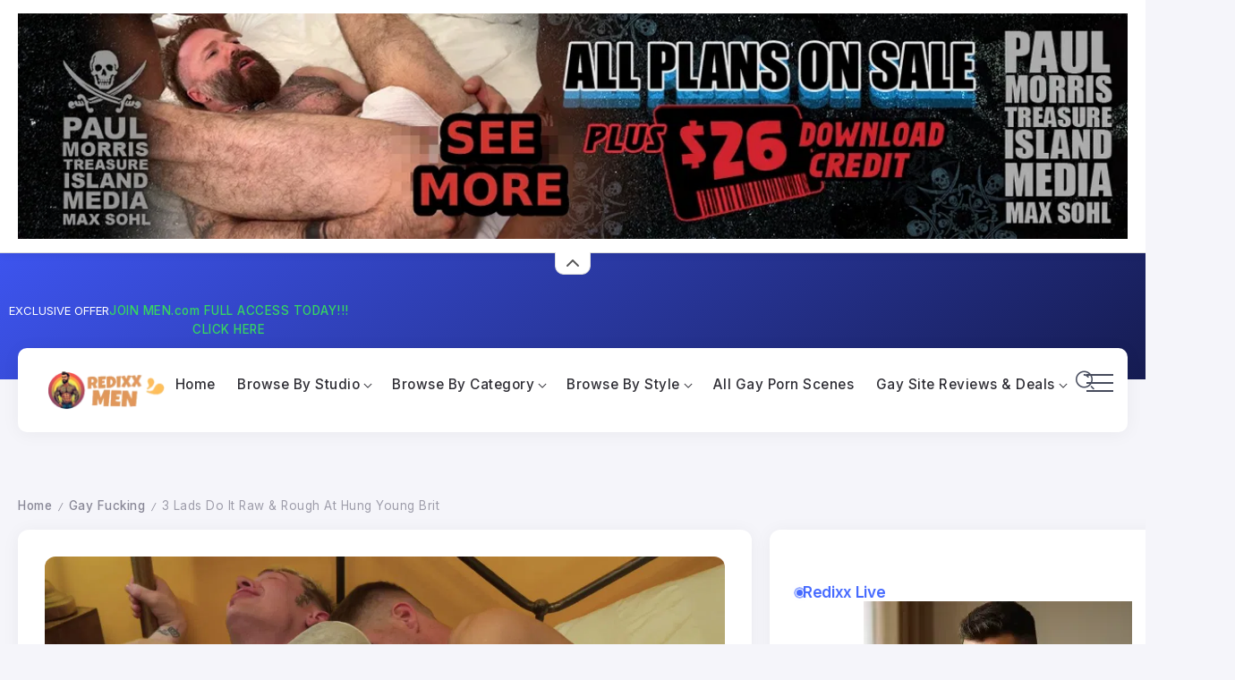

--- FILE ---
content_type: text/html; charset=UTF-8
request_url: https://redixxmen.com/2022/08/3-lads-do-it-raw-rough-at-hung-young-brit/
body_size: 36510
content:
<!DOCTYPE html><html lang="en-US" prefix="og: https://ogp.me/ns# fb: http://ogp.me/ns/fb#"><head><meta charset="UTF-8"><meta name="viewport" content="width=device-width, initial-scale=1"><link rel="profile" href="https://gmpg.org/xfn/11"><meta name="msvalidate.01" content="F184CE8B9D53B3EEEE6E98787B5D5A12" /><title>3 Lads Do It Raw &amp; Rough At Hung Young Brit 🌈 Gay Porn</title><meta name="description" content="This week, George, the Hung Young Brit presents another impressive, cum filled scene featuring the hungriest British gay pigs. Text from George: This footage"/><meta name="robots" content="follow, index, max-snippet:-1, max-video-preview:-1, max-image-preview:large"/><link rel="canonical" href="https://redixxmen.com/2022/08/3-lads-do-it-raw-rough-at-hung-young-brit/" /><meta property="og:locale" content="en_US" /><meta property="og:type" content="article" /><meta property="og:title" content="3 Lads Do It Raw &amp; Rough At Hung Young Brit 🌈 Gay Porn" /><meta property="og:description" content="This week, George, the Hung Young Brit presents another impressive, cum filled scene featuring the hungriest British gay pigs. Text from George: This footage" /><meta property="og:url" content="https://redixxmen.com/2022/08/3-lads-do-it-raw-rough-at-hung-young-brit/" /><meta property="og:site_name" content="RedixxMen.Com" /><meta property="article:author" content="https://www.facebook.com/martin.fist.7" /><meta property="article:tag" content="Anal Sex" /><meta property="article:tag" content="Ass Play" /><meta property="article:tag" content="Bareback" /><meta property="article:tag" content="Big Dick" /><meta property="article:tag" content="Blowjob" /><meta property="article:tag" content="Gay Porn" /><meta property="article:tag" content="Hung Young Brit" /><meta property="article:tag" content="Oral sex" /><meta property="article:tag" content="Threesome" /><meta property="article:section" content="Gay Fucking" /><meta property="og:image" content="https://content.redixxmen.com/wp-content/uploads/2022/08/3-lads-do-it-raw-rough-at-hung-young-brit.jpg" /><meta property="og:image:secure_url" content="https://content.redixxmen.com/wp-content/uploads/2022/08/3-lads-do-it-raw-rough-at-hung-young-brit.jpg" /><meta property="og:image:width" content="1200" /><meta property="og:image:height" content="675" /><meta property="og:image:alt" content="3 Lads Do It Raw &amp; Rough At Hung Young Brit" /><meta property="og:image:type" content="image/jpeg" /><meta property="article:published_time" content="2022-08-05T11:45:24-04:00" /><meta name="twitter:card" content="summary_large_image" /><meta name="twitter:title" content="3 Lads Do It Raw &amp; Rough At Hung Young Brit 🌈 Gay Porn" /><meta name="twitter:description" content="This week, George, the Hung Young Brit presents another impressive, cum filled scene featuring the hungriest British gay pigs. Text from George: This footage" /><meta name="twitter:site" content="@RedixxMen" /><meta name="twitter:creator" content="@redixxmen" /><meta name="twitter:image" content="https://content.redixxmen.com/wp-content/uploads/2022/08/3-lads-do-it-raw-rough-at-hung-young-brit.jpg" /><meta name="twitter:label1" content="Written by" /><meta name="twitter:data1" content="RedixxMen.Com" /><meta name="twitter:label2" content="Time to read" /><meta name="twitter:data2" content="Less than a minute" /> <script type="application/ld+json" class="rank-math-schema">{"@context":"https://schema.org","@graph":[{"@type":["Person","Organization"],"@id":"https://redixxmen.com/#person","name":"Redixx Men","sameAs":["https://twitter.com/RedixxMen"],"logo":{"@type":"ImageObject","@id":"https://redixxmen.com/#logo","url":"https://content.redixxmen.com/wp-content/uploads/2016/11/logo.png","contentUrl":"https://content.redixxmen.com/wp-content/uploads/2016/11/logo.png","caption":"RedixxMen.Com","inLanguage":"en-US","width":"200","height":"103"},"image":{"@type":"ImageObject","@id":"https://redixxmen.com/#logo","url":"https://content.redixxmen.com/wp-content/uploads/2016/11/logo.png","contentUrl":"https://content.redixxmen.com/wp-content/uploads/2016/11/logo.png","caption":"RedixxMen.Com","inLanguage":"en-US","width":"200","height":"103"}},{"@type":"WebSite","@id":"https://redixxmen.com/#website","url":"https://redixxmen.com","name":"RedixxMen.Com","alternateName":"Redixx Men","publisher":{"@id":"https://redixxmen.com/#person"},"inLanguage":"en-US"},{"@type":"ImageObject","@id":"https://content.redixxmen.com/wp-content/uploads/2022/08/3-lads-do-it-raw-rough-at-hung-young-brit.jpg","url":"https://content.redixxmen.com/wp-content/uploads/2022/08/3-lads-do-it-raw-rough-at-hung-young-brit.jpg","width":"1200","height":"675","caption":"3 Lads Do It Raw &amp; Rough At Hung Young Brit","inLanguage":"en-US"},{"@type":"WebPage","@id":"https://redixxmen.com/2022/08/3-lads-do-it-raw-rough-at-hung-young-brit/#webpage","url":"https://redixxmen.com/2022/08/3-lads-do-it-raw-rough-at-hung-young-brit/","name":"3 Lads Do It Raw &amp; Rough At Hung Young Brit \ud83c\udf08 Gay Porn","datePublished":"2022-08-05T11:45:24-04:00","dateModified":"2022-08-05T11:45:24-04:00","isPartOf":{"@id":"https://redixxmen.com/#website"},"primaryImageOfPage":{"@id":"https://content.redixxmen.com/wp-content/uploads/2022/08/3-lads-do-it-raw-rough-at-hung-young-brit.jpg"},"inLanguage":"en-US"},{"@type":"Person","@id":"https://redixxmen.com/2022/08/3-lads-do-it-raw-rough-at-hung-young-brit/#author","name":"RedixxMen.Com","description":"RedixxMen.Com's gay porn videos - 1 from 1.","image":{"@type":"ImageObject","@id":"https://redixxmen.com/wp-content/litespeed/avatar/66ee3404b73a4341b1c6550fbfbbc8a6.jpg?ver=1768973513","url":"https://redixxmen.com/wp-content/litespeed/avatar/66ee3404b73a4341b1c6550fbfbbc8a6.jpg?ver=1768973513","caption":"RedixxMen.Com","inLanguage":"en-US"},"sameAs":["http://redixxmen.com","https://www.facebook.com/martin.fist.7","https://twitter.com/https://twitter.com/redixxmen"]},{"@type":"BlogPosting","headline":"3 Lads Do It Raw &amp; Rough At Hung Young Brit \ud83c\udf08 Gay Porn","datePublished":"2022-08-05T11:45:24-04:00","dateModified":"2022-08-05T11:45:24-04:00","articleSection":"Anal Sex, Ass Play, Bareback, Big Dick, Blowjob, Gay Porn, Hung Young Brit, Oral sex, Threesome","author":{"@id":"https://redixxmen.com/2022/08/3-lads-do-it-raw-rough-at-hung-young-brit/#author","name":"RedixxMen.Com"},"publisher":{"@id":"https://redixxmen.com/#person"},"description":"This week, George, the Hung Young Brit presents another impressive, cum filled scene featuring the hungriest British gay pigs. Text from George: This footage","name":"3 Lads Do It Raw &amp; Rough At Hung Young Brit \ud83c\udf08 Gay Porn","@id":"https://redixxmen.com/2022/08/3-lads-do-it-raw-rough-at-hung-young-brit/#richSnippet","isPartOf":{"@id":"https://redixxmen.com/2022/08/3-lads-do-it-raw-rough-at-hung-young-brit/#webpage"},"image":{"@id":"https://content.redixxmen.com/wp-content/uploads/2022/08/3-lads-do-it-raw-rough-at-hung-young-brit.jpg"},"inLanguage":"en-US","mainEntityOfPage":{"@id":"https://redixxmen.com/2022/08/3-lads-do-it-raw-rough-at-hung-young-brit/#webpage"}}]}</script> <link rel='dns-prefetch' href='//www.googletagmanager.com' /><link rel='dns-prefetch' href='//fonts.googleapis.com' /><link rel='dns-prefetch' href='//v0.wordpress.com' /><link rel='preconnect' href='https://content.redixxmen.com' /><link rel="alternate" type="application/rss+xml" title="RedixxMen.Com -The best gay porn &raquo; Feed" href="https://redixxmen.com/feed/" /><link rel="alternate" type="application/rss+xml" title="RedixxMen.Com -The best gay porn &raquo; Comments Feed" href="https://redixxmen.com/comments/feed/" /><link rel="alternate" type="application/rss+xml" title="RedixxMen.Com -The best gay porn &raquo; 3 Lads Do It Raw &#038; Rough At Hung Young Brit Comments Feed" href="https://redixxmen.com/2022/08/3-lads-do-it-raw-rough-at-hung-young-brit/feed/" /><link rel="alternate" title="oEmbed (JSON)" type="application/json+oembed" href="https://redixxmen.com/wp-json/oembed/1.0/embed?url=https%3A%2F%2Fredixxmen.com%2F2022%2F08%2F3-lads-do-it-raw-rough-at-hung-young-brit%2F" /><link rel="alternate" title="oEmbed (XML)" type="text/xml+oembed" href="https://redixxmen.com/wp-json/oembed/1.0/embed?url=https%3A%2F%2Fredixxmen.com%2F2022%2F08%2F3-lads-do-it-raw-rough-at-hung-young-brit%2F&#038;format=xml" /><style id='wp-img-auto-sizes-contain-inline-css'>img:is([sizes=auto i],[sizes^="auto," i]){contain-intrinsic-size:3000px 1500px}
/*# sourceURL=wp-img-auto-sizes-contain-inline-css */</style><link data-optimized="1" rel='stylesheet' id='wp_bannerize_pro_slugwp-bannerize-admin-barcss-css' href='https://redixxmen.com/wp-content/litespeed/css/e776ffc3305222052c263cf0c13f34df.css?ver=f34df' media='all' /><link data-optimized="1" rel='stylesheet' id='wp_bannerize_pro_slugwp-bannerizecss-css' href='https://redixxmen.com/wp-content/litespeed/css/e1a3eec1c23dbc15f38a8ef494e753dc.css?ver=753dc' media='all' /><link data-optimized="1" rel='stylesheet' id='jetpack_related-posts-css' href='https://redixxmen.com/wp-content/litespeed/css/db2fba0f8bf58e563942ee9f300397df.css?ver=397df' media='all' /><link rel='stylesheet' id='wp-block-library-css' href='https://content.redixxmen.com/wp-includes/css/dist/block-library/style.min.css' media='all' /><style id='wp-block-library-theme-inline-css'>.wp-block-audio :where(figcaption){color:#555;font-size:13px;text-align:center}.is-dark-theme .wp-block-audio :where(figcaption){color:#ffffffa6}.wp-block-audio{margin:0 0 1em}.wp-block-code{border:1px solid #ccc;border-radius:4px;font-family:Menlo,Consolas,monaco,monospace;padding:.8em 1em}.wp-block-embed :where(figcaption){color:#555;font-size:13px;text-align:center}.is-dark-theme .wp-block-embed :where(figcaption){color:#ffffffa6}.wp-block-embed{margin:0 0 1em}.blocks-gallery-caption{color:#555;font-size:13px;text-align:center}.is-dark-theme .blocks-gallery-caption{color:#ffffffa6}:root :where(.wp-block-image figcaption){color:#555;font-size:13px;text-align:center}.is-dark-theme :root :where(.wp-block-image figcaption){color:#ffffffa6}.wp-block-image{margin:0 0 1em}.wp-block-pullquote{border-bottom:4px solid;border-top:4px solid;color:currentColor;margin-bottom:1.75em}.wp-block-pullquote :where(cite),.wp-block-pullquote :where(footer),.wp-block-pullquote__citation{color:currentColor;font-size:.8125em;font-style:normal;text-transform:uppercase}.wp-block-quote{border-left:.25em solid;margin:0 0 1.75em;padding-left:1em}.wp-block-quote cite,.wp-block-quote footer{color:currentColor;font-size:.8125em;font-style:normal;position:relative}.wp-block-quote:where(.has-text-align-right){border-left:none;border-right:.25em solid;padding-left:0;padding-right:1em}.wp-block-quote:where(.has-text-align-center){border:none;padding-left:0}.wp-block-quote.is-large,.wp-block-quote.is-style-large,.wp-block-quote:where(.is-style-plain){border:none}.wp-block-search .wp-block-search__label{font-weight:700}.wp-block-search__button{border:1px solid #ccc;padding:.375em .625em}:where(.wp-block-group.has-background){padding:1.25em 2.375em}.wp-block-separator.has-css-opacity{opacity:.4}.wp-block-separator{border:none;border-bottom:2px solid;margin-left:auto;margin-right:auto}.wp-block-separator.has-alpha-channel-opacity{opacity:1}.wp-block-separator:not(.is-style-wide):not(.is-style-dots){width:100px}.wp-block-separator.has-background:not(.is-style-dots){border-bottom:none;height:1px}.wp-block-separator.has-background:not(.is-style-wide):not(.is-style-dots){height:2px}.wp-block-table{margin:0 0 1em}.wp-block-table td,.wp-block-table th{word-break:normal}.wp-block-table :where(figcaption){color:#555;font-size:13px;text-align:center}.is-dark-theme .wp-block-table :where(figcaption){color:#ffffffa6}.wp-block-video :where(figcaption){color:#555;font-size:13px;text-align:center}.is-dark-theme .wp-block-video :where(figcaption){color:#ffffffa6}.wp-block-video{margin:0 0 1em}:root :where(.wp-block-template-part.has-background){margin-bottom:0;margin-top:0;padding:1.25em 2.375em}
/*# sourceURL=/wp-includes/css/dist/block-library/theme.min.css */</style><style id='classic-theme-styles-inline-css'>/*! This file is auto-generated */
.wp-block-button__link{color:#fff;background-color:#32373c;border-radius:9999px;box-shadow:none;text-decoration:none;padding:calc(.667em + 2px) calc(1.333em + 2px);font-size:1.125em}.wp-block-file__button{background:#32373c;color:#fff;text-decoration:none}
/*# sourceURL=/wp-includes/css/classic-themes.min.css */</style><style id='presto-player-popup-trigger-style-inline-css'>:where(.wp-block-presto-player-popup-trigger) {
  /* reduce specificity */
  display: grid;
  gap: 1rem;
  cursor: pointer;
}

/* Play icon overlay for popup image trigger variation */
:where(.presto-popup-image-trigger) {
  position: relative;
  cursor: pointer;
}

:where(.presto-popup-image-trigger)::before {
  content: "";
  position: absolute;
  top: 50%;
  left: 50%;
  transform: translate(-50%, -50%);
  width: 48px;
  height: 48px;
  background-image: url("/wp-content/plugins/presto-player/src/admin/blocks/blocks/popup-trigger/../../../../../img/play-button.svg");
  background-size: contain;
  background-repeat: no-repeat;
  background-position: center;
  z-index: 10;
  pointer-events: none;
}

:where(.presto-popup-image-trigger img) {
  display: block;
  width: 100%;
  height: auto;
  filter: brightness(0.5);
}
/*# sourceURL=https://redixxmen.com/wp-content/plugins/presto-player/src/admin/blocks/blocks/popup-trigger/style.css */</style><style id='presto-player-popup-media-style-inline-css'>.wp-block-presto-player-popup.is-selected .wp-block-presto-player-popup-media {
  display: initial;
}

.wp-block-presto-player-popup.has-child-selected .wp-block-presto-player-popup-media {
  display: initial;
}

.presto-popup__overlay {
  position: fixed;
  top: 0;
  left: 0;
  z-index: 100000;
  overflow: hidden;
  width: 100%;
  height: 100vh;
  box-sizing: border-box;
  padding: 0 5%;
  visibility: hidden;
  opacity: 0;
  display: flex;
  align-items: center;
  justify-content: center;
  transition:
    opacity 0.2s ease,
    visibility 0.2s ease;

  --presto-popup-media-width: 1280px;
  --presto-popup-background-color: rgba(0, 0, 0, 0.917);
}

.presto-popup--active {
  visibility: visible;
  opacity: 1;
}

.presto-popup--active .presto-popup__content {
  transform: scale(1);
}

.presto-popup__content {
  position: relative;
  z-index: 9999999999;
  width: 100%;
  max-width: var(--presto-popup-media-width);
  transform: scale(0.9);
  transition: transform 0.2s ease;
}

.presto-popup__close-button {
  position: absolute;
  top: calc(env(safe-area-inset-top) + 16px);
  right: calc(env(safe-area-inset-right) + 16px);
  padding: 0;
  cursor: pointer;
  z-index: 5000000;
  min-width: 24px;
  min-height: 24px;
  width: 24px;
  height: 24px;
  display: flex;
  align-items: center;
  justify-content: center;
  border: none;
  background: none;
  box-shadow: none;
  transition: opacity 0.2s ease;
}

.presto-popup__close-button:hover,
.presto-popup__close-button:focus {
  opacity: 0.8;
  background: none;
  border: none;
}

.presto-popup__close-button:not(:hover):not(:active):not(.has-background) {
  background: none;
  border: none;
}

.presto-popup__close-button svg {
  width: 24px;
  height: 24px;
  fill: white;
}

.presto-popup__scrim {
  width: 100%;
  height: 100%;
  position: absolute;
  z-index: 2000000;
  background-color: var(--presto-popup-background-color, rgb(255, 255, 255));
}

.presto-popup__speak {
  position: absolute;
  width: 1px;
  height: 1px;
  padding: 0;
  margin: -1px;
  overflow: hidden;
  clip: rect(0, 0, 0, 0);
  white-space: nowrap;
  border: 0;
}
/*# sourceURL=https://redixxmen.com/wp-content/plugins/presto-player/src/admin/blocks/blocks/popup-media/style.css */</style><style id='wp-bannerize-block-style-inline-css'>/*# sourceURL=https://redixxmen.com/wp-content/plugins/wp-bannerize-pro/public/block/style-index.css */</style><link rel='stylesheet' id='mediaelement-css' href='https://content.redixxmen.com/wp-includes/js/mediaelement/mediaelementplayer-legacy.min.css' media='all' /><link rel='stylesheet' id='wp-mediaelement-css' href='https://content.redixxmen.com/wp-includes/js/mediaelement/wp-mediaelement.min.css' media='all' /><style id='jetpack-sharing-buttons-style-inline-css'>.jetpack-sharing-buttons__services-list{display:flex;flex-direction:row;flex-wrap:wrap;gap:0;list-style-type:none;margin:5px;padding:0}.jetpack-sharing-buttons__services-list.has-small-icon-size{font-size:12px}.jetpack-sharing-buttons__services-list.has-normal-icon-size{font-size:16px}.jetpack-sharing-buttons__services-list.has-large-icon-size{font-size:24px}.jetpack-sharing-buttons__services-list.has-huge-icon-size{font-size:36px}@media print{.jetpack-sharing-buttons__services-list{display:none!important}}.editor-styles-wrapper .wp-block-jetpack-sharing-buttons{gap:0;padding-inline-start:0}ul.jetpack-sharing-buttons__services-list.has-background{padding:1.25em 2.375em}
/*# sourceURL=https://redixxmen.com/wp-content/plugins/jetpack/_inc/blocks/sharing-buttons/view.css */</style><link rel='stylesheet' id='rivax-body-font-css' href='https://fonts.googleapis.com/css2?family=Inter:wght@400;500;600;700&#038;display=swap' media='all' /><link rel='stylesheet' id='rivax-heading-font-css' href='https://fonts.googleapis.com/css2?family=Inter:wght@600;700&#038;display=swap' media='all' /><style id='global-styles-inline-css'>:root{--wp--preset--aspect-ratio--square: 1;--wp--preset--aspect-ratio--4-3: 4/3;--wp--preset--aspect-ratio--3-4: 3/4;--wp--preset--aspect-ratio--3-2: 3/2;--wp--preset--aspect-ratio--2-3: 2/3;--wp--preset--aspect-ratio--16-9: 16/9;--wp--preset--aspect-ratio--9-16: 9/16;--wp--preset--color--black: #000000;--wp--preset--color--cyan-bluish-gray: #abb8c3;--wp--preset--color--white: #ffffff;--wp--preset--color--pale-pink: #f78da7;--wp--preset--color--vivid-red: #cf2e2e;--wp--preset--color--luminous-vivid-orange: #ff6900;--wp--preset--color--luminous-vivid-amber: #fcb900;--wp--preset--color--light-green-cyan: #7bdcb5;--wp--preset--color--vivid-green-cyan: #00d084;--wp--preset--color--pale-cyan-blue: #8ed1fc;--wp--preset--color--vivid-cyan-blue: #0693e3;--wp--preset--color--vivid-purple: #9b51e0;--wp--preset--gradient--vivid-cyan-blue-to-vivid-purple: linear-gradient(135deg,rgb(6,147,227) 0%,rgb(155,81,224) 100%);--wp--preset--gradient--light-green-cyan-to-vivid-green-cyan: linear-gradient(135deg,rgb(122,220,180) 0%,rgb(0,208,130) 100%);--wp--preset--gradient--luminous-vivid-amber-to-luminous-vivid-orange: linear-gradient(135deg,rgb(252,185,0) 0%,rgb(255,105,0) 100%);--wp--preset--gradient--luminous-vivid-orange-to-vivid-red: linear-gradient(135deg,rgb(255,105,0) 0%,rgb(207,46,46) 100%);--wp--preset--gradient--very-light-gray-to-cyan-bluish-gray: linear-gradient(135deg,rgb(238,238,238) 0%,rgb(169,184,195) 100%);--wp--preset--gradient--cool-to-warm-spectrum: linear-gradient(135deg,rgb(74,234,220) 0%,rgb(151,120,209) 20%,rgb(207,42,186) 40%,rgb(238,44,130) 60%,rgb(251,105,98) 80%,rgb(254,248,76) 100%);--wp--preset--gradient--blush-light-purple: linear-gradient(135deg,rgb(255,206,236) 0%,rgb(152,150,240) 100%);--wp--preset--gradient--blush-bordeaux: linear-gradient(135deg,rgb(254,205,165) 0%,rgb(254,45,45) 50%,rgb(107,0,62) 100%);--wp--preset--gradient--luminous-dusk: linear-gradient(135deg,rgb(255,203,112) 0%,rgb(199,81,192) 50%,rgb(65,88,208) 100%);--wp--preset--gradient--pale-ocean: linear-gradient(135deg,rgb(255,245,203) 0%,rgb(182,227,212) 50%,rgb(51,167,181) 100%);--wp--preset--gradient--electric-grass: linear-gradient(135deg,rgb(202,248,128) 0%,rgb(113,206,126) 100%);--wp--preset--gradient--midnight: linear-gradient(135deg,rgb(2,3,129) 0%,rgb(40,116,252) 100%);--wp--preset--font-size--small: 13px;--wp--preset--font-size--medium: 20px;--wp--preset--font-size--large: 36px;--wp--preset--font-size--x-large: 42px;--wp--preset--spacing--20: 0.44rem;--wp--preset--spacing--30: 0.67rem;--wp--preset--spacing--40: 1rem;--wp--preset--spacing--50: 1.5rem;--wp--preset--spacing--60: 2.25rem;--wp--preset--spacing--70: 3.38rem;--wp--preset--spacing--80: 5.06rem;--wp--preset--shadow--natural: 6px 6px 9px rgba(0, 0, 0, 0.2);--wp--preset--shadow--deep: 12px 12px 50px rgba(0, 0, 0, 0.4);--wp--preset--shadow--sharp: 6px 6px 0px rgba(0, 0, 0, 0.2);--wp--preset--shadow--outlined: 6px 6px 0px -3px rgb(255, 255, 255), 6px 6px rgb(0, 0, 0);--wp--preset--shadow--crisp: 6px 6px 0px rgb(0, 0, 0);}:root :where(.is-layout-flow) > :first-child{margin-block-start: 0;}:root :where(.is-layout-flow) > :last-child{margin-block-end: 0;}:root :where(.is-layout-flow) > *{margin-block-start: 24px;margin-block-end: 0;}:root :where(.is-layout-constrained) > :first-child{margin-block-start: 0;}:root :where(.is-layout-constrained) > :last-child{margin-block-end: 0;}:root :where(.is-layout-constrained) > *{margin-block-start: 24px;margin-block-end: 0;}:root :where(.is-layout-flex){gap: 24px;}:root :where(.is-layout-grid){gap: 24px;}body .is-layout-flex{display: flex;}.is-layout-flex{flex-wrap: wrap;align-items: center;}.is-layout-flex > :is(*, div){margin: 0;}body .is-layout-grid{display: grid;}.is-layout-grid > :is(*, div){margin: 0;}.has-black-color{color: var(--wp--preset--color--black) !important;}.has-cyan-bluish-gray-color{color: var(--wp--preset--color--cyan-bluish-gray) !important;}.has-white-color{color: var(--wp--preset--color--white) !important;}.has-pale-pink-color{color: var(--wp--preset--color--pale-pink) !important;}.has-vivid-red-color{color: var(--wp--preset--color--vivid-red) !important;}.has-luminous-vivid-orange-color{color: var(--wp--preset--color--luminous-vivid-orange) !important;}.has-luminous-vivid-amber-color{color: var(--wp--preset--color--luminous-vivid-amber) !important;}.has-light-green-cyan-color{color: var(--wp--preset--color--light-green-cyan) !important;}.has-vivid-green-cyan-color{color: var(--wp--preset--color--vivid-green-cyan) !important;}.has-pale-cyan-blue-color{color: var(--wp--preset--color--pale-cyan-blue) !important;}.has-vivid-cyan-blue-color{color: var(--wp--preset--color--vivid-cyan-blue) !important;}.has-vivid-purple-color{color: var(--wp--preset--color--vivid-purple) !important;}.has-black-background-color{background-color: var(--wp--preset--color--black) !important;}.has-cyan-bluish-gray-background-color{background-color: var(--wp--preset--color--cyan-bluish-gray) !important;}.has-white-background-color{background-color: var(--wp--preset--color--white) !important;}.has-pale-pink-background-color{background-color: var(--wp--preset--color--pale-pink) !important;}.has-vivid-red-background-color{background-color: var(--wp--preset--color--vivid-red) !important;}.has-luminous-vivid-orange-background-color{background-color: var(--wp--preset--color--luminous-vivid-orange) !important;}.has-luminous-vivid-amber-background-color{background-color: var(--wp--preset--color--luminous-vivid-amber) !important;}.has-light-green-cyan-background-color{background-color: var(--wp--preset--color--light-green-cyan) !important;}.has-vivid-green-cyan-background-color{background-color: var(--wp--preset--color--vivid-green-cyan) !important;}.has-pale-cyan-blue-background-color{background-color: var(--wp--preset--color--pale-cyan-blue) !important;}.has-vivid-cyan-blue-background-color{background-color: var(--wp--preset--color--vivid-cyan-blue) !important;}.has-vivid-purple-background-color{background-color: var(--wp--preset--color--vivid-purple) !important;}.has-black-border-color{border-color: var(--wp--preset--color--black) !important;}.has-cyan-bluish-gray-border-color{border-color: var(--wp--preset--color--cyan-bluish-gray) !important;}.has-white-border-color{border-color: var(--wp--preset--color--white) !important;}.has-pale-pink-border-color{border-color: var(--wp--preset--color--pale-pink) !important;}.has-vivid-red-border-color{border-color: var(--wp--preset--color--vivid-red) !important;}.has-luminous-vivid-orange-border-color{border-color: var(--wp--preset--color--luminous-vivid-orange) !important;}.has-luminous-vivid-amber-border-color{border-color: var(--wp--preset--color--luminous-vivid-amber) !important;}.has-light-green-cyan-border-color{border-color: var(--wp--preset--color--light-green-cyan) !important;}.has-vivid-green-cyan-border-color{border-color: var(--wp--preset--color--vivid-green-cyan) !important;}.has-pale-cyan-blue-border-color{border-color: var(--wp--preset--color--pale-cyan-blue) !important;}.has-vivid-cyan-blue-border-color{border-color: var(--wp--preset--color--vivid-cyan-blue) !important;}.has-vivid-purple-border-color{border-color: var(--wp--preset--color--vivid-purple) !important;}.has-vivid-cyan-blue-to-vivid-purple-gradient-background{background: var(--wp--preset--gradient--vivid-cyan-blue-to-vivid-purple) !important;}.has-light-green-cyan-to-vivid-green-cyan-gradient-background{background: var(--wp--preset--gradient--light-green-cyan-to-vivid-green-cyan) !important;}.has-luminous-vivid-amber-to-luminous-vivid-orange-gradient-background{background: var(--wp--preset--gradient--luminous-vivid-amber-to-luminous-vivid-orange) !important;}.has-luminous-vivid-orange-to-vivid-red-gradient-background{background: var(--wp--preset--gradient--luminous-vivid-orange-to-vivid-red) !important;}.has-very-light-gray-to-cyan-bluish-gray-gradient-background{background: var(--wp--preset--gradient--very-light-gray-to-cyan-bluish-gray) !important;}.has-cool-to-warm-spectrum-gradient-background{background: var(--wp--preset--gradient--cool-to-warm-spectrum) !important;}.has-blush-light-purple-gradient-background{background: var(--wp--preset--gradient--blush-light-purple) !important;}.has-blush-bordeaux-gradient-background{background: var(--wp--preset--gradient--blush-bordeaux) !important;}.has-luminous-dusk-gradient-background{background: var(--wp--preset--gradient--luminous-dusk) !important;}.has-pale-ocean-gradient-background{background: var(--wp--preset--gradient--pale-ocean) !important;}.has-electric-grass-gradient-background{background: var(--wp--preset--gradient--electric-grass) !important;}.has-midnight-gradient-background{background: var(--wp--preset--gradient--midnight) !important;}.has-small-font-size{font-size: var(--wp--preset--font-size--small) !important;}.has-medium-font-size{font-size: var(--wp--preset--font-size--medium) !important;}.has-large-font-size{font-size: var(--wp--preset--font-size--large) !important;}.has-x-large-font-size{font-size: var(--wp--preset--font-size--x-large) !important;}
:root :where(.wp-block-pullquote){font-size: 1.5em;line-height: 1.6;}
/*# sourceURL=global-styles-inline-css */</style><style id='age-gate-custom-inline-css'>:root{--ag-background-color: rgba(0,0,0,0.8);--ag-background-image-position: center center;--ag-background-image-opacity: 1;--ag-form-background: rgba(255,255,255,1);--ag-text-color: #000000;--ag-blur: 5px;}
/*# sourceURL=age-gate-custom-inline-css */</style><link data-optimized="1" rel='stylesheet' id='age-gate-css' href='https://redixxmen.com/wp-content/litespeed/css/7427dec4194ad881bcfd10b86a225fb7.css?ver=25fb7' media='all' /><style id='age-gate-options-inline-css'>:root{--ag-background-color: rgba(0,0,0,0.8);--ag-background-image-position: center center;--ag-background-image-opacity: 1;--ag-form-background: rgba(255,255,255,1);--ag-text-color: #000000;--ag-blur: 5px;}
/*# sourceURL=age-gate-options-inline-css */</style><link data-optimized="1" rel='stylesheet' id='crp-public-css' href='https://redixxmen.com/wp-content/litespeed/css/b69c6b26a46a9fcb8d2e323dfd6e32dc.css?ver=e32dc' media='all' /><link data-optimized="1" rel='stylesheet' id='fv_flowplayer-css' href='https://redixxmen.com/wp-content/litespeed/css/73044e2dfd2bbd9ea78687bfab487b71.css?ver=87b71' media='all' /><link data-optimized="1" rel='stylesheet' id='promo-split-box-style-css' href='https://redixxmen.com/wp-content/litespeed/css/048a3c50d7a6fcc9d95b8c0ed6c63c2e.css?ver=63c2e' media='all' /><link data-optimized="1" rel='stylesheet' id='symple_shortcode_styles-css' href='https://redixxmen.com/wp-content/litespeed/css/d995a1bcd1d8e9a21ddf8b2bf484867b.css?ver=4867b' media='all' /><link rel='stylesheet' id='rivax-icon-css' href='https://content.redixxmen.com/wp-content/themes/syron/assets/css/rivax-icon.css' media='all' /><link rel='stylesheet' id='rivax-theme-style-css' href='https://content.redixxmen.com/wp-content/themes/syron/style.css' media='all' /><style id='rivax-theme-style-inline-css'>:root { --site-width: 1800px; }:root { --accent-color: #476BFF;}:root { --second-color: #476BFF;}.footer-canvas-menu-bg { background: #000000;}@media screen and (max-width: 1024px) {}
/*# sourceURL=rivax-theme-style-inline-css */</style><link rel='stylesheet' id='rivax-single-css' href='https://content.redixxmen.com/wp-content/themes/syron/assets/css/single-post.css' media='all' /><link data-optimized="1" rel='stylesheet' id='elementor-frontend-css' href='https://redixxmen.com/wp-content/litespeed/css/45603772e107fbac2447f67b11d06bba.css?ver=06bba' media='all' /><link rel='stylesheet' id='elementor-post-229918-css' href='https://content.redixxmen.com/wp-content/uploads/elementor/css/post-229918.css' media='all' /><link data-optimized="1" rel='stylesheet' id='widget-image-css' href='https://redixxmen.com/wp-content/litespeed/css/31c1175dc27a1e8ffa55f18e72e37003.css?ver=37003' media='all' /><link rel='stylesheet' id='elementor-post-3717-css' href='https://content.redixxmen.com/wp-content/uploads/elementor/css/post-3717.css' media='all' /><link data-optimized="1" rel='stylesheet' id='widget-heading-css' href='https://redixxmen.com/wp-content/litespeed/css/5e858ac2e2d59ca5b910eee490e31ed8.css?ver=31ed8' media='all' /><link data-optimized="1" rel='stylesheet' id='swiper-css' href='https://redixxmen.com/wp-content/litespeed/css/8ea8a0abad3f45357f728d931ec6911a.css?ver=6911a' media='all' /><link data-optimized="1" rel='stylesheet' id='e-swiper-css' href='https://redixxmen.com/wp-content/litespeed/css/82bea8be5b6c1b08801bd3a6dc8e2a33.css?ver=e2a33' media='all' /><link data-optimized="1" rel='stylesheet' id='widget-divider-css' href='https://redixxmen.com/wp-content/litespeed/css/3ce914bde30fd4951c48800753681891.css?ver=81891' media='all' /><link rel='stylesheet' id='elementor-post-1917-css' href='https://content.redixxmen.com/wp-content/uploads/elementor/css/post-1917.css' media='all' /><link data-optimized="1" rel='stylesheet' id='widget-image-box-css' href='https://redixxmen.com/wp-content/litespeed/css/50accc1a8e140ab5ef0a50c026850459.css?ver=50459' media='all' /><link rel='stylesheet' id='elementor-post-4120-css' href='https://content.redixxmen.com/wp-content/uploads/elementor/css/post-4120.css' media='all' /><link rel='stylesheet' id='elementor-post-3930-css' href='https://content.redixxmen.com/wp-content/uploads/elementor/css/post-3930.css' media='all' /><link data-optimized="1" rel='stylesheet' id='otw-shortcode-general_foundicons-css' href='https://redixxmen.com/wp-content/litespeed/css/4f771b1c35193e979445a85564210f9a.css?ver=10f9a' media='all' /><link data-optimized="1" rel='stylesheet' id='otw-shortcode-social_foundicons-css' href='https://redixxmen.com/wp-content/litespeed/css/496a6e8388a91d41a701891e9f48d002.css?ver=8d002' media='all' /><link data-optimized="1" rel='stylesheet' id='otw-shortcode-css' href='https://redixxmen.com/wp-content/litespeed/css/a21ad93abd9b1a0a9be1a24bd725205a.css?ver=5205a' media='all' /><link rel='stylesheet' id='elementor-gf-local-roboto-css' href='https://content.redixxmen.com/wp-content/uploads/elementor/google-fonts/css/roboto.css' media='all' /><link rel='stylesheet' id='elementor-gf-local-robotoslab-css' href='https://content.redixxmen.com/wp-content/uploads/elementor/google-fonts/css/robotoslab.css' media='all' /> <script src="https://content.redixxmen.com/wp-includes/js/jquery/jquery.min.js" id="jquery-core-js"></script> <script src="https://content.redixxmen.com/wp-includes/js/jquery/jquery-migrate.min.js" id="jquery-migrate-js" defer data-deferred="1"></script> <script id="jetpack_related-posts-js-extra" src="[data-uri]" defer></script> <script data-optimized="1" src="https://redixxmen.com/wp-content/litespeed/js/b24ebc54b684118f3669e881221f5748.js?ver=f5748" id="jetpack_related-posts-js" defer data-deferred="1"></script> 
 <script src="https://www.googletagmanager.com/gtag/js?id=GT-KV5CCGT" id="google_gtagjs-js" defer data-deferred="1"></script> <script id="google_gtagjs-js-after" src="[data-uri]" defer></script> <link rel="https://api.w.org/" href="https://redixxmen.com/wp-json/" /><link rel="alternate" title="JSON" type="application/json" href="https://redixxmen.com/wp-json/wp/v2/posts/139909" /><link rel="EditURI" type="application/rsd+xml" title="RSD" href="https://redixxmen.com/xmlrpc.php?rsd" /><meta name="generator" content="WordPress 6.9" /><link rel='shortlink' href='https://redixxmen.com/?p=139909' /><meta name="generator" content="Redux 4.5.10" /><meta name="generator" content="Site Kit by Google 1.170.0" /><script src="https://www.ageverif.com/checker.js?key=8BGAWsJnHcrvVpdq6eyT2YNP5CQwMR3Fb7moK91x" defer data-deferred="1"></script> <meta name="generator" content="Elementor 3.34.2; features: e_font_icon_svg, additional_custom_breakpoints; settings: css_print_method-external, google_font-enabled, font_display-swap"> <script src="[data-uri]" defer></script> <style>.e-con.e-parent:nth-of-type(n+4):not(.e-lazyloaded):not(.e-no-lazyload),
				.e-con.e-parent:nth-of-type(n+4):not(.e-lazyloaded):not(.e-no-lazyload) * {
					background-image: none !important;
				}
				@media screen and (max-height: 1024px) {
					.e-con.e-parent:nth-of-type(n+3):not(.e-lazyloaded):not(.e-no-lazyload),
					.e-con.e-parent:nth-of-type(n+3):not(.e-lazyloaded):not(.e-no-lazyload) * {
						background-image: none !important;
					}
				}
				@media screen and (max-height: 640px) {
					.e-con.e-parent:nth-of-type(n+2):not(.e-lazyloaded):not(.e-no-lazyload),
					.e-con.e-parent:nth-of-type(n+2):not(.e-lazyloaded):not(.e-no-lazyload) * {
						background-image: none !important;
					}
				}</style><link rel="icon" href="https://content.redixxmen.com/wp-content/uploads/2025/01/fav-5.gif" sizes="32x32" /><link rel="icon" href="https://content.redixxmen.com/wp-content/uploads/2025/01/fav-5.gif" sizes="192x192" /><link rel="apple-touch-icon" href="https://content.redixxmen.com/wp-content/uploads/2025/01/fav-5.gif" /><meta name="msapplication-TileImage" content="https://content.redixxmen.com/wp-content/uploads/2025/01/fav-5.gif" /><style id="wp-custom-css">/* Single: exceptions */
body.single.gbi-on .rivax-logo.rivax-logo .rivax-logo-image.rivax-logo-image img,
body.single.gbi-on .no-geo-blur.no-geo-blur img{
  filter: none !important;
  -webkit-filter: none !important;
}
body.single.gbi-on .rivax-logo.rivax-logo [data-gbi-note],
body.single.gbi-on .no-geo-blur.no-geo-blur [data-gbi-note]{
  display: none !important;</style><style type="text/css">.flowplayer.skin-slim { background-color: #000000 !important; }
.flowplayer.skin-slim .fp-color, .flowplayer.skin-slim .fp-selected, .fp-playlist-external.skin-slim .fvp-progress { background-color: #bb0000 !important; }
.flowplayer.skin-slim .fp-color-fill .svg-color, .flowplayer.skin-slim .fp-color-fill svg.fvp-icon, .flowplayer.skin-slim .fp-color-fill { fill: #bb0000 !important; color: #bb0000 !important; }
.flowplayer.skin-slim .fp-controls, .fv-player-buttons a:active, .fv-player-buttons a { background-color: transparent !important; }
.flowplayer.skin-slim .fp-elapsed, .flowplayer.skin-slim .fp-duration { color: #ffffff !important; }
.flowplayer.skin-slim .fv-player-video-checker { color: #ffffff !important; }
.flowplayer.skin-slim .fp-bar span.chapter_passed{ background-color: #bb0000 !important; }
.fv-player-buttons a.current { background-color: #bb0000 !important; }
#content .flowplayer.skin-slim, .flowplayer.skin-slim { font-family: Tahoma, Geneva, sans-serif; }
.flowplayer.skin-slim .fp-dropdown li.active { background-color: #bb0000 !important }
.flowplayer.skin-youtuby { background-color: #000000 !important; }
.flowplayer.skin-youtuby .fp-color, .flowplayer.skin-youtuby .fp-selected, .fp-playlist-external.skin-youtuby .fvp-progress { background-color: #bb0000 !important; }
.flowplayer.skin-youtuby .fp-color-fill .svg-color, .flowplayer.skin-youtuby .fp-color-fill svg.fvp-icon, .flowplayer.skin-youtuby .fp-color-fill { fill: #bb0000 !important; color: #bb0000 !important; }
.flowplayer.skin-youtuby .fp-controls, .fv-player-buttons a:active, .fv-player-buttons a { background-color: rgba(0, 0, 0, 0.5) !important; }
.flowplayer.skin-youtuby .fp-elapsed, .flowplayer.skin-youtuby .fp-duration { color: #ffffff !important; }
.flowplayer.skin-youtuby .fv-player-video-checker { color: #ffffff !important; }
.flowplayer.skin-youtuby .fv-ab-loop { background-color: rgba(0, 0, 0, 0.5) !important; }
.flowplayer.skin-youtuby .fv_player_popup, .fvfp_admin_error_content {  background: rgba(0, 0, 0, 0.5); }
.flowplayer.skin-youtuby .fp-bar span.chapter_passed{ background-color: #bb0000 !important; }
.fv-player-buttons a.current { background-color: #bb0000 !important; }
#content .flowplayer.skin-youtuby, .flowplayer.skin-youtuby { font-family: Tahoma, Geneva, sans-serif; }
.flowplayer.skin-youtuby .fp-dropdown li.active { background-color: #bb0000 !important }
.flowplayer.skin-custom { margin: 0 auto 2.8em auto; display: block; }
.flowplayer.skin-custom.has-caption { margin: 0 auto; }
.flowplayer.skin-custom.fixed-controls, .entry-content .flowplayer.skin-custom.fixed-controls { margin-bottom: 5.2em; display: block; }
.flowplayer.skin-custom.has-abloop, .entry-content .flowplayer.skin-custom.has-abloop { margin-bottom: 5.2em; }
.flowplayer.skin-custom.fixed-controls.has-abloop, .entry-content .flowplayer.skin-custom.fixed-controls.has-abloop { margin-bottom: 5.2em; }
.flowplayer.skin-custom { background-color: #000000 !important; }
.flowplayer.skin-custom .fp-color, .flowplayer.skin-custom .fp-selected, .fp-playlist-external.skin-custom .fvp-progress { background-color: #c87a2c !important; }
.flowplayer.skin-custom .fp-color-fill .svg-color, .flowplayer.skin-custom .fp-color-fill svg.fvp-icon, .flowplayer.skin-custom .fp-color-fill { fill: #c87a2c !important; color: #c87a2c !important; }
.flowplayer.skin-custom .fp-controls, .fv-player-buttons a:active, .fv-player-buttons a { background-color: rgba(51,51,51,1.00) !important; }
.flowplayer.skin-custom a.fp-play, .flowplayer.skin-custom a.fp-volumebtn, .flowplayer.skin-custom .fp-controls, .flowplayer.skin-custom .fv-ab-loop, .fv-player-buttons a:active, .fv-player-buttons a { color: #eeeeee !important; }
.flowplayer.skin-custom .fp-controls > .fv-fp-prevbtn:before, .flowplayer.skin-custom .fp-controls > .fv-fp-nextbtn:before { border-color: #eeeeee !important; }
.flowplayer.skin-custom .fvfp_admin_error, .flowplayer.skin-custom .fvfp_admin_error a, #content .flowplayer.skin-custom .fvfp_admin_error a { color: #eeeeee; }
.flowplayer.skin-custom svg.fvp-icon { fill: #eeeeee !important; }
.flowplayer.skin-custom .fp-volumeslider, .flowplayer.skin-custom .fp-buffer { background-color: #eeeeee !important; }
.flowplayer.skin-custom .fp-bar span.chapter_buffered{ background-color: #eeeeee !important; }
.flowplayer.skin-custom .fp-elapsed, .flowplayer.skin-custom .fp-duration { color: #eeeeee !important; }
.flowplayer.skin-custom .fv-player-video-checker { color: #eeeeee !important; }
.flowplayer.skin-custom .fv-ab-loop { background-color: rgba(51,51,51,1.00) !important; }
.flowplayer.skin-custom .fv_player_popup, .fvfp_admin_error_content {  background: rgba(51,51,51,1.00); }
.flowplayer.skin-custom .fp-bar span.chapter_passed{ background-color: #c87a2c !important; }
.fv-player-buttons a.current { background-color: #c87a2c !important; }
#content .flowplayer.skin-custom, .flowplayer.skin-custom { font-family: Tahoma, Geneva, sans-serif; }
.flowplayer.skin-custom .fp-dropdown li.active { background-color: #c87a2c !important }
      
    .wpfp_custom_background { display: none; position: absolute; background-position: center center; background-repeat: no-repeat; background-size: contain; width: 100%; height: 100%; z-index: 1 }  
    .wpfp_custom_popup { position: absolute; top: 10%; z-index: 20; text-align: center; width: 100%; color: #fff; }
    .wpfp_custom_popup h1, .wpfp_custom_popup h2, .wpfp_custom_popup h3, .wpfp_custom_popup h4 { color: #fff; }
    .is-finished .wpfp_custom_background { display: block; }  
    
    .wpfp_custom_ad { position: absolute; bottom: 10%; z-index: 20; width: 100%; }
.wpfp_custom_ad_content { background: white; margin: 0 auto; position: relative }    .wpfp_custom_ad { color: #888888; z-index: 20 !important; }
    .wpfp_custom_ad a { color: #ff3333 }
    
    .fp-playlist-external > a > span { background-color:#808080; }
        .fp-playlist-external > a.is-active > span { border-color:#c87d1a; }
    .fp-playlist-external.fv-playlist-design-2014 a.is-active,.fp-playlist-external.fv-playlist-design-2014 a.is-active h4,.fp-playlist-external.fp-playlist-only-captions a.is-active,.fp-playlist-external.fv-playlist-design-2014 a.is-active h4, .fp-playlist-external.fp-playlist-only-captions a.is-active h4 { color:#c87d1a; }
    .fp-playlist-vertical { background-color:#808080; }
    .flowplayer .fp-player .fp-captions p { font-size: 16px; }    .flowplayer .fp-player .fp-captions p { font-family: inherit; }    .flowplayer .fp-logo { bottom: 30px; left: 15px }      
    .flowplayer .fp-player .fp-captions p { background-color: rgba(0,0,0,1.00) }
  
    
    .flowplayer .fp-player.is-sticky { max-width: 380px }
    @media screen and ( max-width: 480px ) {
      .flowplayer .fp-player.is-sticky { max-width: 100% }
    }

    
/*custom popup css*/
.flowplayer .wpfp_custom_popup .fv_player_popup-1 { }

/*end custom popup css*/</style><meta property="og:locale" content="en_US"/><meta property="og:site_name" content="RedixxMen.Com -The best gay porn"/><meta property="og:title" content="3 Lads Do It Raw &amp; Rough At Hung Young Brit"/><meta property="og:url" content="https://redixxmen.com/2022/08/3-lads-do-it-raw-rough-at-hung-young-brit/"/><meta property="og:type" content="article"/><meta property="og:description" content="This week, George, the Hung Young Brit presents another impressive, cum filled scene featuring the hungriest British gay pigs. Text from George: This footage is brilliant - very rough, very raw, very gritty, 100% real, and full of cum - I can&#039;t stop wanking to it! I know we have already celebrated t"/><meta property="og:image" content="https://content.redixxmen.com/wp-content/uploads/2022/08/3-lads-do-it-raw-rough-at-hung-young-brit.jpg"/><meta property="og:image:url" content="https://content.redixxmen.com/wp-content/uploads/2022/08/3-lads-do-it-raw-rough-at-hung-young-brit.jpg"/><meta property="og:image:secure_url" content="https://content.redixxmen.com/wp-content/uploads/2022/08/3-lads-do-it-raw-rough-at-hung-young-brit.jpg"/><meta property="article:published_time" content="2022-08-05T11:45:24-04:00"/><meta property="article:modified_time" content="2022-08-05T02:51:51-04:00" /><meta property="og:updated_time" content="2022-08-05T02:51:51-04:00" /><meta property="article:section" content="Gay Fucking"/><meta property="article:section" content="Gay Porn"/><meta property="article:section" content="Gay Rimming"/><meta property="article:section" content="Gay Sucking"/><meta property="article:author" content="https://www.facebook.com/martin.fist.7"/><meta property="article:publisher" content="https://facebook.com/redixxmen"/><meta name="twitter:title" content="3 Lads Do It Raw &amp; Rough At Hung Young Brit"/><meta name="twitter:url" content="https://redixxmen.com/2022/08/3-lads-do-it-raw-rough-at-hung-young-brit/"/><meta name="twitter:description" content="This week, George, the Hung Young Brit presents another impressive, cum filled scene featuring the hungriest British gay pigs. Text from George: This footage is brilliant - very rough, very raw, very gritty, 100% real, and full of cum - I can&#039;t stop wanking to it! I know we have already celebrated t"/><meta name="twitter:image" content="https://content.redixxmen.com/wp-content/uploads/2022/08/3-lads-do-it-raw-rough-at-hung-young-brit.jpg"/><meta name="twitter:card" content="summary_large_image"/><meta name="twitter:creator" content="@https://twitter.com/redixxmen"/><meta name="twitter:site" content="@RedixxMen"/><link rel="canonical" href="https://redixxmen.com/2022/08/3-lads-do-it-raw-rough-at-hung-young-brit/"/><meta name="description" content="This week, George, the Hung Young Brit presents another impressive, cum filled scene featuring the hungriest British gay pigs. Text from George: This footage is brilliant - very rough, very raw, very gritty, 100% real, and full of cum - I can&#039;t stop wanking to it! I know we have already celebrated t"/></head><body class="wp-singular post-template-default single single-post postid-139909 single-format-standard wp-custom-logo wp-embed-responsive wp-theme-syron sp-easy-accordion-enabled symple-shortcodes  symple-shortcodes-responsive rivax-smooth-scroll elementor-default elementor-kit-229918"><div id="site"><div id="site-inner"><header id="site-header"><div data-elementor-type="wp-post" data-elementor-id="4120" class="elementor elementor-4120"><div class="elementor-element elementor-element-285b39d e-flex e-con-boxed e-con e-parent" data-id="285b39d" data-element_type="container" data-settings="{&quot;background_background&quot;:&quot;gradient&quot;}"><div class="e-con-inner"><div class="elementor-element elementor-element-836170e e-con-full e-flex e-con e-child" data-id="836170e" data-element_type="container"><div class="elementor-element elementor-element-b6a742b e-con-full e-flex e-con e-child" data-id="b6a742b" data-element_type="container"></div></div><div class="elementor-element elementor-element-a8a1551 e-con-full e-flex e-con e-child" data-id="a8a1551" data-element_type="container"><div class="elementor-element elementor-element-fe6e150 elementor-vertical-align-middle elementor-hidden-mobile elementor-widget elementor-widget-image-box" data-id="fe6e150" data-element_type="widget" data-widget_type="image-box.default"><div class="elementor-widget-container"><div class="elementor-image-box-wrapper"><div class="elementor-image-box-content"><span class="elementor-image-box-title"><a href="https://go.redixxmen.com/mencom">EXCLUSIVE OFFER</a></span></div></div></div></div><div class="elementor-element elementor-element-112a1cc elementor-widget elementor-widget-button" data-id="112a1cc" data-element_type="widget" data-widget_type="button.default"><div class="elementor-widget-container"><div class="elementor-button-wrapper">
<a class="elementor-button elementor-button-link elementor-size-sm" href="https://go.redixxmen.com/mencom">
<span class="elementor-button-content-wrapper">
<span class="elementor-button-text">JOIN MEN.com FULL ACCESS TODAY!!! <br>CLICK HERE</span>
</span>
</a></div></div></div></div></div></div><div class="elementor-element elementor-element-eee96a0 e-flex e-con-boxed e-con e-parent" data-id="eee96a0" data-element_type="container"><div class="e-con-inner"><div class="elementor-element elementor-element-1e3fc41 e-con-full e-flex e-con e-child" data-id="1e3fc41" data-element_type="container"><div class="elementor-element elementor-element-c8680f7 e-con-full e-flex e-con e-child" data-id="c8680f7" data-element_type="container" data-settings="{&quot;background_background&quot;:&quot;classic&quot;}"><div class="elementor-element elementor-element-f778639 elementor-widget rivax-site-logo-widget" data-id="f778639" data-element_type="widget" data-widget_type="rivax-site-logo.default"><div class="elementor-widget-container"><div class="rivax-logo"><a rel="home" href="https://redixxmen.com/" title="RedixxMen.Com -The best gay porn"><picture class="rivax-logo-image dark-logo">
<img src="https://content.redixxmen.com/wp-content/uploads/2025/03/logo.webp" alt="RedixxMen.Com -The best gay porn" width="272" height="90">
</picture>
<picture class="rivax-logo-image">
<img src="https://content.redixxmen.com/wp-content/uploads/2025/03/logo.webp" alt="RedixxMen.Com -The best gay porn" width="272" height="90">
</picture>
</a></div></div></div><div class="elementor-element elementor-element-d7938b3 elementor-hidden-tablet elementor-hidden-mobile elementor-widget rivax-navigation-widget" data-id="d7938b3" data-element_type="widget" data-widget_type="rivax-navigation.default"><div class="elementor-widget-container"><nav class="rivax-header-nav-wrapper hover-style-7 mega-menu-wide"><ul id="menu-main-menu" class="rivax-header-nav"><li id="menu-item-225207" class="menu-item menu-item-type-custom menu-item-object-custom menu-item-home menu-item-225207"><a href="https://redixxmen.com"><span>Home</span></a></li><li id="menu-item-208638" class="menu-item menu-item-type-post_type menu-item-object-page menu-item-has-children menu-item-208638"><a href="https://redixxmen.com/studios/"><span>Browse By Studio</span></a><ul class="sub-menu"><li id="menu-item-208643" class="menu-item menu-item-type-post_type menu-item-object-page menu-item-208643"><a href="https://redixxmen.com/studios/carnal-plus/"><span>Carnal Plus</span></a></li><li id="menu-item-208641" class="menu-item menu-item-type-post_type menu-item-object-page menu-item-208641"><a href="https://redixxmen.com/studios/bareback-plus/"><span>Bareback Plus</span></a></li><li id="menu-item-211882" class="menu-item menu-item-type-post_type menu-item-object-page menu-item-211882"><a href="https://redixxmen.com/studios/squirt-studios/"><span>Squirt Studios</span></a></li><li id="menu-item-208657" class="menu-item menu-item-type-post_type menu-item-object-page menu-item-208657"><a href="https://redixxmen.com/studios/tim-tales/"><span>Tim Tales</span></a></li><li id="menu-item-208650" class="menu-item menu-item-type-post_type menu-item-object-page menu-item-208650"><a href="https://redixxmen.com/studios/men-com/"><span>Men.Com</span></a></li><li id="menu-item-208640" class="menu-item menu-item-type-post_type menu-item-object-page menu-item-208640"><a href="https://redixxmen.com/studios/asgmax/"><span>ASGmax</span></a></li><li id="menu-item-208652" class="menu-item menu-item-type-post_type menu-item-object-page menu-item-208652"><a href="https://redixxmen.com/studios/muscle-bear-porn/"><span>Muscle Bear Porn</span></a></li><li id="menu-item-208648" class="menu-item menu-item-type-post_type menu-item-object-page menu-item-208648"><a href="https://redixxmen.com/studios/kinkmen/"><span>Kinkmen</span></a></li><li id="menu-item-208646" class="menu-item menu-item-type-post_type menu-item-object-page menu-item-208646"><a href="https://redixxmen.com/studios/guys-in-sweatpants/"><span>Guys In Sweatpants</span></a></li><li id="menu-item-208647" class="menu-item menu-item-type-post_type menu-item-object-page menu-item-208647"><a href="https://redixxmen.com/studios/hung-young-brit/"><span>Hung Young Brit</span></a></li><li id="menu-item-208645" class="menu-item menu-item-type-post_type menu-item-object-page menu-item-208645"><a href="https://redixxmen.com/studios/fraternity-x/"><span>Frat X</span></a></li><li id="menu-item-208655" class="menu-item menu-item-type-post_type menu-item-object-page menu-item-208655"><a href="https://redixxmen.com/studios/raw-road-nation/"><span>Raw Road Nation</span></a></li><li id="menu-item-208644" class="menu-item menu-item-type-post_type menu-item-object-page menu-item-208644"><a href="https://redixxmen.com/studios/falcon-studios/"><span>Falcon Studios</span></a></li><li id="menu-item-208642" class="menu-item menu-item-type-post_type menu-item-object-page menu-item-208642"><a href="https://redixxmen.com/studios/cademaddox-com/"><span>CadeMaddox.Com</span></a></li><li id="menu-item-208651" class="menu-item menu-item-type-post_type menu-item-object-page menu-item-208651"><a href="https://redixxmen.com/studios/menatplay/"><span>MenAtPlay</span></a></li><li id="menu-item-208653" class="menu-item menu-item-type-post_type menu-item-object-page menu-item-208653"><a href="https://redixxmen.com/studios/naked-sword/"><span>Naked Sword</span></a></li><li id="menu-item-208658" class="menu-item menu-item-type-post_type menu-item-object-page menu-item-208658"><a href="https://redixxmen.com/studios/titan-men/"><span>Titan Men</span></a></li><li id="menu-item-208656" class="menu-item menu-item-type-post_type menu-item-object-page menu-item-208656"><a href="https://redixxmen.com/studios/say-uncle/"><span>Say Uncle</span></a></li><li id="menu-item-208639" class="menu-item menu-item-type-post_type menu-item-object-page menu-item-208639"><a href="https://redixxmen.com/studios/"><span>Studios</span></a></li></ul></li><li id="menu-item-84381" class="menu-item menu-item-type-custom menu-item-object-custom menu-item-has-children menu-item-84381"><a href="#"><span>Browse By Category</span></a><ul class="sub-menu"><li id="menu-item-29052" class="menu-item menu-item-type-taxonomy menu-item-object-category current-post-ancestor current-menu-parent current-post-parent menu-item-has-children menu-item-29052"><a href="https://redixxmen.com/gay-fucking/"><span>Gay Fucking</span></a><ul class="sub-menu"><li id="menu-item-29053" class="menu-item menu-item-type-taxonomy menu-item-object-category current-post-ancestor current-menu-parent current-post-parent menu-item-29053"><a href="https://redixxmen.com/gay-sucking/"><span>Gay Sucking</span></a></li><li id="menu-item-29050" class="menu-item menu-item-type-taxonomy menu-item-object-category current-post-ancestor current-menu-parent current-post-parent menu-item-29050"><a href="https://redixxmen.com/gay-rimming/"><span>Gay Rimming</span></a></li></ul></li><li id="menu-item-208659" class="menu-item menu-item-type-taxonomy menu-item-object-category menu-item-208659"><a href="https://redixxmen.com/gay-bondage-bdsm/"><span>Gay Bondage &amp; BDSM</span></a></li><li id="menu-item-84378" class="menu-item menu-item-type-taxonomy menu-item-object-category menu-item-has-children menu-item-84378"><a href="https://redixxmen.com/gay-fetish/"><span>Gay Fetish</span></a><ul class="sub-menu"><li id="menu-item-208673" class="menu-item menu-item-type-custom menu-item-object-custom menu-item-208673"><a href="https://redixxmen.com/tag/leather/"><span>Leather Fetish</span></a></li><li id="menu-item-208674" class="menu-item menu-item-type-custom menu-item-object-custom menu-item-208674"><a href="https://redixxmen.com/tag/pissing/"><span>Pissing</span></a></li><li id="menu-item-208675" class="menu-item menu-item-type-custom menu-item-object-custom menu-item-208675"><a href="https://redixxmen.com/tag/foot-fetish/"><span>Foot Fetish</span></a></li><li id="menu-item-208676" class="menu-item menu-item-type-custom menu-item-object-custom menu-item-208676"><a href="https://redixxmen.com/tag/dildo/"><span>Dildo Play</span></a></li><li id="menu-item-209003" class="menu-item menu-item-type-custom menu-item-object-custom menu-item-209003"><a href="https://redixxmen.com/tag/bears/"><span>Bears</span></a></li></ul></li><li id="menu-item-99304" class="menu-item menu-item-type-taxonomy menu-item-object-category menu-item-has-children menu-item-99304"><a href="https://redixxmen.com/asian-gay-porn/"><span>Asian Gay Porn</span></a><ul class="sub-menu"><li id="menu-item-209001" class="menu-item menu-item-type-custom menu-item-object-custom menu-item-209001"><a href="https://redixxmen.com/tag/peter-fever/"><span>Peter Fever</span></a></li><li id="menu-item-209002" class="menu-item menu-item-type-custom menu-item-object-custom menu-item-209002"><a href="https://redixxmen.com/tag/wuboyz/"><span>WuBoyz</span></a></li></ul></li><li id="menu-item-84380" class="menu-item menu-item-type-taxonomy menu-item-object-category menu-item-84380"><a href="https://redixxmen.com/gay-fisting/"><span>Gay Fisting</span></a></li><li id="menu-item-29051" class="menu-item menu-item-type-taxonomy menu-item-object-category menu-item-29051"><a href="https://redixxmen.com/gay-masturbation/"><span>Masturbation</span></a></li><li id="menu-item-208660" class="menu-item menu-item-type-taxonomy menu-item-object-category menu-item-208660"><a href="https://redixxmen.com/porn-for-fans/"><span>Porn For Fans</span></a></li><li id="menu-item-208661" class="menu-item menu-item-type-taxonomy menu-item-object-category menu-item-208661"><a href="https://redixxmen.com/military-gay-porn/"><span>Military Gay Porn</span></a></li><li id="menu-item-208677" class="menu-item menu-item-type-taxonomy menu-item-object-category menu-item-208677"><a href="https://redixxmen.com/bisexual-porn/"><span>Bisexual Porn</span></a></li></ul></li><li id="menu-item-208662" class="menu-item menu-item-type-custom menu-item-object-custom menu-item-has-children menu-item-208662"><a href="#"><span>Browse By Style</span></a><ul class="sub-menu"><li id="menu-item-208665" class="menu-item menu-item-type-custom menu-item-object-custom menu-item-208665"><a href="https://redixxmen.com/tag/bareback/"><span>Bareback</span></a></li><li id="menu-item-208667" class="menu-item menu-item-type-custom menu-item-object-custom menu-item-208667"><a href="https://redixxmen.com/tag/twinks/"><span>Twinks</span></a></li><li id="menu-item-208672" class="menu-item menu-item-type-custom menu-item-object-custom menu-item-208672"><a href="https://redixxmen.com/tag/double-penetration/"><span>Double Penetration</span></a></li><li id="menu-item-208669" class="menu-item menu-item-type-custom menu-item-object-custom menu-item-208669"><a href="https://redixxmen.com/tag/latin-men/"><span>Latin Men</span></a></li><li id="menu-item-208671" class="menu-item menu-item-type-custom menu-item-object-custom menu-item-208671"><a href="https://redixxmen.com/tag/ftm/"><span>FTM Gay Porn</span></a></li><li id="menu-item-208668" class="menu-item menu-item-type-custom menu-item-object-custom menu-item-208668"><a href="https://redixxmen.com/tag/orgy/"><span>Orgy</span></a></li><li id="menu-item-208663" class="menu-item menu-item-type-custom menu-item-object-custom menu-item-208663"><a href="https://redixxmen.com/tag/big-dick/"><span>Big Dicks</span></a></li><li id="menu-item-208664" class="menu-item menu-item-type-custom menu-item-object-custom menu-item-208664"><a href="https://redixxmen.com/tag/muscle-men/"><span>Muscle Men</span></a></li><li id="menu-item-208666" class="menu-item menu-item-type-custom menu-item-object-custom menu-item-208666"><a href="https://redixxmen.com/tag/threesome/"><span>Threesomes</span></a></li><li id="menu-item-209004" class="menu-item menu-item-type-custom menu-item-object-custom menu-item-209004"><a href="https://redixxmen.com/tag/daddies/"><span>Daddies</span></a></li><li id="menu-item-208670" class="menu-item menu-item-type-custom menu-item-object-custom menu-item-208670"><a href="https://redixxmen.com/tag/hairy-guys/"><span>Hairy Guys</span></a></li></ul></li><li id="menu-item-208678" class="menu-item menu-item-type-custom menu-item-object-custom menu-item-208678"><a href="https://redixxmen.com/gay-porn/"><span>All Gay Porn Scenes</span></a></li><li id="menu-item-225140" class="menu-item menu-item-type-custom menu-item-object-custom menu-item-has-children menu-item-225140"><a href="#"><span>Gay Site Reviews &#038; Deals</span></a><ul class="sub-menu"><li id="menu-item-225141" class="menu-item menu-item-type-taxonomy menu-item-object-category menu-item-225141"><a href="https://redixxmen.com/gay-porn-deals/"><span>Gay Porn Deals</span></a></li><li id="menu-item-225142" class="menu-item menu-item-type-taxonomy menu-item-object-category menu-item-225142"><a href="https://redixxmen.com/reviews/"><span>Reviews</span></a></li></ul></li></ul></nav></div></div><div class="elementor-element elementor-element-2bce810 elementor-widget rivax-search-widget" data-id="2bce810" data-element_type="widget" data-widget_type="rivax-search.default"><div class="elementor-widget-container"><div class="popup-search-wrapper style-1"><div class="popup-search-opener-wrapper">
<span class="popup-search-opener"><i class="ri-search"></i></span></div><div class="popup-search"><div class="popup-search-container"><div class="popup-search-close">
<span class="cross-line top-left"></span>
<span class="cross-line top-right"></span>
<span class="cross-line bottom-left"></span>
<span class="cross-line bottom-right"></span>
<span class="close-text">Close</span></div><div class="popup-search-content"><div class="popup-search-title-wrapper"><h3>Type and hit Enter to search</h3></div><div class="popup-search-form"><form action="https://redixxmen.com/" method="get" class="rivax-search-form">
<input type="text" name="s" value="" class="search-field" placeholder="Search ..." aria-label="Search" required>
<button type="submit" class="submit" aria-label="Submit">
<i class="ri-search"></i>                                            </button></form></div><div class="popular-search-wrap"><div class="popular-search"><div class="popular-search-title">Popular Searches:</div><div class="popular-search-keywords">
<a href="https://redixxmen.com/?s=Tim%20Tales" class="popular-search-keyword elementor-repeater-item-6435f87" title="Tim Tales">
Tim Tales                    </a>
<a href="https://redixxmen.com/?s=Fun%20Size%20Boys" class="popular-search-keyword elementor-repeater-item-a71bb9a" title="Fun Size Boys">
Fun Size Boys                    </a>
<a href="https://redixxmen.com/?s=ASGmax" class="popular-search-keyword elementor-repeater-item-5f8a853" title="ASGmax">
ASGmax                    </a>
<a href="https://redixxmen.com/?s=Falcon%20Studios" class="popular-search-keyword elementor-repeater-item-64e7e3d" title="Falcon Studios">
Falcon Studios                    </a>
<a href="https://redixxmen.com/?s=Muscle%20Bear%20Porn" class="popular-search-keyword elementor-repeater-item-0e6a3b9" title="Muscle Bear Porn">
Muscle Bear Porn                    </a></div></div></div></div></div></div></div></div></div><div class="elementor-element elementor-element-5d7ef38 elementor-widget rivax-offcanvas-widget" data-id="5d7ef38" data-element_type="widget" data-widget_type="rivax-offcanvas.default"><div class="elementor-widget-container"><div class="rivax-offcanvas"><div class="offcanvas-opener-wrapper">
<span class="offcanvas-opener">
<span class="hamburger">
<span></span>
<span></span>
<span></span>
</span>
</span></div><div class="offcanvas-wrapper position-left"><div class="offcanvas-container"><div class="offcanvas-container-inner"><div class="offcanvas-close">
<span class="cross-line top-left"></span>
<span class="cross-line top-right"></span>
<span class="cross-line bottom-left"></span>
<span class="cross-line bottom-right"></span></div><div class="offcanvas-content"><div data-elementor-type="wp-post" data-elementor-id="4276" class="elementor elementor-4276"><div class="elementor-element elementor-element-8a8f455 e-flex e-con-boxed e-con e-parent" data-id="8a8f455" data-element_type="container"><div class="e-con-inner"><div class="elementor-element elementor-element-b0cdd6e e-con-full e-flex e-con e-child" data-id="b0cdd6e" data-element_type="container"><div class="elementor-element elementor-element-2645eb8 elementor-widget rivax-site-logo-widget" data-id="2645eb8" data-element_type="widget" data-widget_type="rivax-site-logo.default"><div class="elementor-widget-container"><div class="rivax-logo"><a rel="home" href="https://redixxmen.com/" title="RedixxMen.Com -The best gay porn"><picture class="rivax-logo-image dark-logo">
<img src="https://content.redixxmen.com/wp-content/uploads/2025/03/logo.webp" alt="RedixxMen.Com -The best gay porn" width="272" height="90">
</picture>
<picture class="rivax-logo-image">
<img src="https://content.redixxmen.com/wp-content/uploads/2025/03/logo.webp" alt="RedixxMen.Com -The best gay porn" width="272" height="90">
</picture>
</a></div></div></div><div class="elementor-element elementor-element-93da9fa rivax-align-start elementor-widget__width-initial rivax-align-start elementor-widget rivax-advanced-heading-widget" data-id="93da9fa" data-element_type="widget" data-widget_type="rivax-advanced-heading.default"><div class="elementor-widget-container"><h5 class="rivax-advanced-heading-tag">
<span class="rivax-advanced-heading-wrap" data-background-text="">
<span class="rivax-advanced-heading-two gradient-heading">Men Are Beatiful!</span>
<span class="rivax-advanced-heading-border"></span>
</span></h5></div></div><div class="elementor-element elementor-element-2f12a7e elementor-widget elementor-widget-heading" data-id="2f12a7e" data-element_type="widget" data-widget_type="heading.default"><div class="elementor-widget-container"><p class="elementor-heading-title elementor-size-default">Welcome to RedixxMen – your go-to spot for celebrating the beauty of men and the heat they bring. We’ve got plenty to share, so dive in and enjoy.</p></div></div></div><div class="elementor-element elementor-element-3d63cd3 e-con-full e-flex e-con e-child" data-id="3d63cd3" data-element_type="container"><div class="elementor-element elementor-element-e75494f rivax-align-left elementor-widget rivax-divider-heading-widget" data-id="e75494f" data-element_type="widget" data-widget_type="rivax-divider-heading.default"><div class="elementor-widget-container"><div class="rivax-divider-heading-wrap"><div class="rivax-divider-heading divider-style-4 "><div class="divider divider-1"></div><div class="divider divider-2"></div><h4 class="title">
<span class="title-inner">
<span class="title-text">
Popular Posts            </span>
</span></h4><div class="divider divider-3"></div><div class="divider divider-4"></div></div></div></div></div><div class="elementor-element elementor-element-6775efd elementor-widget rivax-post-elastic-widget" data-id="6775efd" data-element_type="widget" data-widget_type="rivax-post-elastic.default"><div class="elementor-widget-container"><div class="rivax-posts-container"><div class="rivax-posts-wrapper layout-grid"><div class="post-item"><article class="post-wrapper mini-layout term-id-888"><div class="post-inner"><div class="image-outer-wrapper"><div class="image-wrapper has-animation">
<a class="rivax-position-cover" href="https://redixxmen.com/2026/01/milo-miles-rocky-horny-twink-vs-colossal-cock/" aria-label="Item Link"></a>
<img fetchpriority="high" width="300" height="300" src="https://content.redixxmen.com/wp-content/uploads/2026/01/milo-miles-rocky-horny-twink-vs-colossal-cock-gay-porn-300x300.webp" class="attachment-thumbnail size-thumbnail wp-post-image" alt="Milo Miles &amp; Rocky: Horny Twink vs Colossal Cock Gay Porn" title="Milo Miles &#038; Rocky: Horny Twink vs Colossal Cock" decoding="async" srcset="https://content.redixxmen.com/wp-content/uploads/2026/01/milo-miles-rocky-horny-twink-vs-colossal-cock-gay-porn-300x300.webp 300w, https://content.redixxmen.com/wp-content/uploads/2026/01/milo-miles-rocky-horny-twink-vs-colossal-cock-gay-porn-440x440.webp 440w" sizes="(max-width: 300px) 100vw, 300px" /><div class="image-animation"><img fetchpriority="high" width="300" height="300" src="https://content.redixxmen.com/wp-content/uploads/2026/01/milo-miles-rocky-horny-twink-vs-colossal-cock-gay-porn-300x300.webp" class="attachment-thumbnail size-thumbnail wp-post-image" alt="Milo Miles &amp; Rocky: Horny Twink vs Colossal Cock Gay Porn" title="Milo Miles &#038; Rocky: Horny Twink vs Colossal Cock" decoding="async" srcset="https://content.redixxmen.com/wp-content/uploads/2026/01/milo-miles-rocky-horny-twink-vs-colossal-cock-gay-porn-300x300.webp 300w, https://content.redixxmen.com/wp-content/uploads/2026/01/milo-miles-rocky-horny-twink-vs-colossal-cock-gay-porn-440x440.webp 440w" sizes="(max-width: 300px) 100vw, 300px" /></div></div></div><div class="content-wrapper"><div class="content-inner"><h6 class="title">
<a href="https://redixxmen.com/2026/01/milo-miles-rocky-horny-twink-vs-colossal-cock/" class="title-animation-underline" title="Milo Miles &#038; Rocky: Horny Twink vs Colossal Cock">
Milo Miles &#038; Rocky: Horny Twink vs Colossal Cock        </a></h6><div class="meta-wrapper"></div></div><div class="footer-wrap"><div class="terms-wrapper"><a class="term-item term-id-888" href="https://redixxmen.com/gay-fucking/"><span>Gay Fucking</span></a></div><div class="footer-meta"></div></div></div></div></article></div><div class="post-item"><article class="post-wrapper mini-layout term-id-888"><div class="post-inner"><div class="image-outer-wrapper"><div class="image-wrapper has-animation">
<a class="rivax-position-cover" href="https://redixxmen.com/2026/01/noah-white-adam-snows-birthday-fuck-fest-twink-meets-daddy-in-raw-celebration/" aria-label="Item Link"></a>
<img width="300" height="300" src="https://content.redixxmen.com/wp-content/uploads/2026/01/noah-white-adam-snows-birthday-fuck-fest-twink-meets-daddy-in-raw-celebration-gay-porn-300x300.webp" class="attachment-thumbnail size-thumbnail wp-post-image" alt="Noah White &amp; Adam Snow&#039;s Birthday Fuck Fest: Twink Meets Daddy in Raw Celebration Gay Porn" title="Noah White &#038; Adam Snow&#8217;s Birthday Fuck Fest: Twink Meets Daddy in Raw Celebration" decoding="async" srcset="https://content.redixxmen.com/wp-content/uploads/2026/01/noah-white-adam-snows-birthday-fuck-fest-twink-meets-daddy-in-raw-celebration-gay-porn-300x300.webp 300w, https://content.redixxmen.com/wp-content/uploads/2026/01/noah-white-adam-snows-birthday-fuck-fest-twink-meets-daddy-in-raw-celebration-gay-porn-440x440.webp 440w" sizes="(max-width: 300px) 100vw, 300px" /><div class="image-animation"><img width="300" height="300" src="https://content.redixxmen.com/wp-content/uploads/2026/01/noah-white-adam-snows-birthday-fuck-fest-twink-meets-daddy-in-raw-celebration-gay-porn-300x300.webp" class="attachment-thumbnail size-thumbnail wp-post-image" alt="Noah White &amp; Adam Snow&#039;s Birthday Fuck Fest: Twink Meets Daddy in Raw Celebration Gay Porn" title="Noah White &#038; Adam Snow&#8217;s Birthday Fuck Fest: Twink Meets Daddy in Raw Celebration" decoding="async" srcset="https://content.redixxmen.com/wp-content/uploads/2026/01/noah-white-adam-snows-birthday-fuck-fest-twink-meets-daddy-in-raw-celebration-gay-porn-300x300.webp 300w, https://content.redixxmen.com/wp-content/uploads/2026/01/noah-white-adam-snows-birthday-fuck-fest-twink-meets-daddy-in-raw-celebration-gay-porn-440x440.webp 440w" sizes="(max-width: 300px) 100vw, 300px" /></div></div></div><div class="content-wrapper"><div class="content-inner"><h6 class="title">
<a href="https://redixxmen.com/2026/01/noah-white-adam-snows-birthday-fuck-fest-twink-meets-daddy-in-raw-celebration/" class="title-animation-underline" title="Noah White &#038; Adam Snow&#8217;s Birthday Fuck Fest: Twink Meets Daddy in Raw Celebration">
Noah White &#038; Adam Snow&#8217;s Birthday Fuck Fest: Twink Meets Daddy in Raw Celebration        </a></h6><div class="meta-wrapper"></div></div><div class="footer-wrap"><div class="terms-wrapper"><a class="term-item term-id-888" href="https://redixxmen.com/gay-fucking/"><span>Gay Fucking</span></a></div><div class="footer-meta"></div></div></div></div></article></div><div class="post-item"><article class="post-wrapper mini-layout term-id-888"><div class="post-inner"><div class="image-outer-wrapper"><div class="image-wrapper has-animation">
<a class="rivax-position-cover" href="https://redixxmen.com/2026/01/lane-colten-jack-aries-a-confession-unleashes-raw-desire/" aria-label="Item Link"></a>
<img loading="lazy" width="300" height="300" src="https://content.redixxmen.com/wp-content/uploads/2026/01/lane-colten-jack-aries-a-confession-unleashes-raw-desire-gay-porn-300x300.webp" class="attachment-thumbnail size-thumbnail wp-post-image" alt="Lane Colten &amp; Jack Aries: A Confession Unleashes Raw Desire Gay Porn" title="Lane Colten &#038; Jack Aries: A Confession Unleashes Raw Desire" decoding="async" srcset="https://content.redixxmen.com/wp-content/uploads/2026/01/lane-colten-jack-aries-a-confession-unleashes-raw-desire-gay-porn-300x300.webp 300w, https://content.redixxmen.com/wp-content/uploads/2026/01/lane-colten-jack-aries-a-confession-unleashes-raw-desire-gay-porn-440x440.webp 440w" sizes="(max-width: 300px) 100vw, 300px" /><div class="image-animation"><img loading="lazy" width="300" height="300" src="https://content.redixxmen.com/wp-content/uploads/2026/01/lane-colten-jack-aries-a-confession-unleashes-raw-desire-gay-porn-300x300.webp" class="attachment-thumbnail size-thumbnail wp-post-image" alt="Lane Colten &amp; Jack Aries: A Confession Unleashes Raw Desire Gay Porn" title="Lane Colten &#038; Jack Aries: A Confession Unleashes Raw Desire" decoding="async" srcset="https://content.redixxmen.com/wp-content/uploads/2026/01/lane-colten-jack-aries-a-confession-unleashes-raw-desire-gay-porn-300x300.webp 300w, https://content.redixxmen.com/wp-content/uploads/2026/01/lane-colten-jack-aries-a-confession-unleashes-raw-desire-gay-porn-440x440.webp 440w" sizes="(max-width: 300px) 100vw, 300px" /></div></div></div><div class="content-wrapper"><div class="content-inner"><h6 class="title">
<a href="https://redixxmen.com/2026/01/lane-colten-jack-aries-a-confession-unleashes-raw-desire/" class="title-animation-underline" title="Lane Colten &#038; Jack Aries: A Confession Unleashes Raw Desire">
Lane Colten &#038; Jack Aries: A Confession Unleashes Raw Desire        </a></h6><div class="meta-wrapper"></div></div><div class="footer-wrap"><div class="terms-wrapper"><a class="term-item term-id-888" href="https://redixxmen.com/gay-fucking/"><span>Gay Fucking</span></a></div><div class="footer-meta"></div></div></div></div></article></div></div></div></div></div></div><div class="elementor-element elementor-element-27db0be e-con-full e-flex e-con e-child" data-id="27db0be" data-element_type="container"><div class="elementor-element elementor-element-23a2d9f rivax-align-left elementor-widget rivax-divider-heading-widget" data-id="23a2d9f" data-element_type="widget" data-widget_type="rivax-divider-heading.default"><div class="elementor-widget-container"><div class="rivax-divider-heading-wrap"><div class="rivax-divider-heading divider-style-4 "><div class="divider divider-1"></div><div class="divider divider-2"></div><h5 class="title">
<span class="title-inner">
<span class="title-text">
Get in Touch            </span>
</span></h5><div class="divider divider-3"></div><div class="divider divider-4"></div></div></div></div></div><div class="elementor-element elementor-element-4fc2939 official-icon-color-yes social-icon-left social-subtitle-right social-layout-grid social-move-up-item elementor-widget rivax-social-icons-widget" data-id="4fc2939" data-element_type="widget" data-widget_type="rivax-social-icons.default"><div class="elementor-widget-container"><div class="rivax-social-icons"><div class="social-item elementor-repeater-item-c2a0b0c x-fab-fa-x-twitter"><div class="social-icon">
<span class="icon"><svg class="e-font-icon-svg e-fab-x-twitter" viewBox="0 0 512 512" xmlns="http://www.w3.org/2000/svg"><path d="M389.2 48h70.6L305.6 224.2 487 464H345L233.7 318.6 106.5 464H35.8L200.7 275.5 26.8 48H172.4L272.9 180.9 389.2 48zM364.4 421.8h39.1L151.1 88h-42L364.4 421.8z"></path></svg></span></div><div class="social-content"><div class="social-title"><span class="title">RedixxMen on X</span></div></div>
<a class="rivax-position-cover" href="https://x.com/redixxmen" title="RedixxMen on X" target="_blank" aria-label="Social Media"></a></div><div class="social-item elementor-repeater-item-febea4e x-fab-fa-mastodon"><div class="social-icon">
<span class="icon"><svg class="e-font-icon-svg e-fab-mastodon" viewBox="0 0 448 512" xmlns="http://www.w3.org/2000/svg"><path d="M433 179.11c0-97.2-63.71-125.7-63.71-125.7-62.52-28.7-228.56-28.4-290.48 0 0 0-63.72 28.5-63.72 125.7 0 115.7-6.6 259.4 105.63 289.1 40.51 10.7 75.32 13 103.33 11.4 50.81-2.8 79.32-18.1 79.32-18.1l-1.7-36.9s-36.31 11.4-77.12 10.1c-40.41-1.4-83-4.4-89.63-54a102.54 102.54 0 0 1-.9-13.9c85.63 20.9 158.65 9.1 178.75 6.7 56.12-6.7 105-41.3 111.23-72.9 9.8-49.8 9-121.5 9-121.5zm-75.12 125.2h-46.63v-114.2c0-49.7-64-51.6-64 6.9v62.5h-46.33V197c0-58.5-64-56.6-64-6.9v114.2H90.19c0-122.1-5.2-147.9 18.41-175 25.9-28.9 79.82-30.8 103.83 6.1l11.6 19.5 11.6-19.5c24.11-37.1 78.12-34.8 103.83-6.1 23.71 27.3 18.4 53 18.4 175z"></path></svg></span></div><div class="social-content"><div class="social-title"><span class="title">RedixxMen on Mastodon</span></div></div>
<a class="rivax-position-cover" href="https://mastodon.social/@redixxmen" title="RedixxMen on Mastodon" target="_blank" aria-label="Social Media"></a></div><div class="social-item elementor-repeater-item-b68385a x-fas-fa-bold"><div class="social-icon">
<span class="icon"><svg class="e-font-icon-svg e-fas-bold" viewBox="0 0 384 512" xmlns="http://www.w3.org/2000/svg"><path d="M333.49 238a122 122 0 0 0 27-65.21C367.87 96.49 308 32 233.42 32H34a16 16 0 0 0-16 16v48a16 16 0 0 0 16 16h31.87v288H34a16 16 0 0 0-16 16v48a16 16 0 0 0 16 16h209.32c70.8 0 134.14-51.75 141-122.4 4.74-48.45-16.39-92.06-50.83-119.6zM145.66 112h87.76a48 48 0 0 1 0 96h-87.76zm87.76 288h-87.76V288h87.76a56 56 0 0 1 0 112z"></path></svg></span></div><div class="social-content"><div class="social-title"><span class="title">RedixxMen on BlueSky</span></div></div>
<a class="rivax-position-cover" href="https://bsky.app/profile/redixxmen.bsky.social" title="RedixxMen on BlueSky" target="_blank" aria-label="Social Media"></a></div><div class="social-item elementor-repeater-item-4d48f73 x-fab-fa-facebook-f"><div class="social-icon">
<span class="icon"><svg class="e-font-icon-svg e-fab-facebook-f" viewBox="0 0 320 512" xmlns="http://www.w3.org/2000/svg"><path d="M279.14 288l14.22-92.66h-88.91v-60.13c0-25.35 12.42-50.06 52.24-50.06h40.42V6.26S260.43 0 225.36 0c-73.22 0-121.08 44.38-121.08 124.72v70.62H22.89V288h81.39v224h100.17V288z"></path></svg></span></div><div class="social-content"><div class="social-title"><span class="title">RedixxMen on Facebook</span></div></div>
<a class="rivax-position-cover" href="https://www.facebook.com/redixxmen" title="RedixxMen on Facebook" target="_blank" aria-label="Social Media"></a></div></div></div></div></div></div></div></div></div></div></div></div></div></div></div></div></div></div></div></div></header><main class="main-wrapper"><div class="single-post-wrapper"><div class="single-hero-outside"></div><div class="rs-container"><div class="rs-row breadcrumb-wrapper sidebar-right"><div class="rs-col-6"><nav class="rivax-breadcrumb" id="breadcrumb"><a href="https://redixxmen.com/">Home</a><em class="delimiter">&#47;</em><a href="https://redixxmen.com/gay-fucking/">Gay Fucking</a><em class="delimiter">&#47;</em><span class="current">3 Lads Do It Raw &#038; Rough At Hung Young Brit</span></nav></div></div></div><div class="content-wrapper"><div class="rs-container"><div class="rs-row page-content-wrapper sidebar-right"><div class="content-container"><article id="post-139909" class="single-content card-layout-w post-139909 post type-post status-publish format-standard has-post-thumbnail hentry category-gay-fucking category-gay-porn category-gay-rimming category-gay-sucking tag-anal-sex tag-ass-play tag-bareback tag-big-dick tag-blowjob tag-gay-porn tag-hung-young-brit tag-oral-sex tag-threesome" ><div class="single-hero-inside"><div class="single-hero-1"><div class="image-container">
<img loading="lazy" width="960" height="540" src="https://content.redixxmen.com/wp-content/uploads/2022/08/3-lads-do-it-raw-rough-at-hung-young-brit.jpg" class="attachment-rivax-large size-rivax-large wp-post-image" alt="3 Lads Do It Raw &amp; Rough At Hung Young Brit" title="3 Lads Do It Raw &#038; Rough At Hung Young Brit" decoding="async" srcset="https://content.redixxmen.com/wp-content/uploads/2022/08/3-lads-do-it-raw-rough-at-hung-young-brit.jpg 1200w, https://content.redixxmen.com/wp-content/uploads/2022/08/3-lads-do-it-raw-rough-at-hung-young-brit-150x84.jpg 150w, https://content.redixxmen.com/wp-content/uploads/2022/08/3-lads-do-it-raw-rough-at-hung-young-brit-300x169.jpg 300w, https://content.redixxmen.com/wp-content/uploads/2022/08/3-lads-do-it-raw-rough-at-hung-young-brit-696x392.jpg 696w, https://content.redixxmen.com/wp-content/uploads/2022/08/3-lads-do-it-raw-rough-at-hung-young-brit-1068x601.jpg 1068w" sizes="(max-width: 960px) 100vw, 960px" /></div><div class="single-hero-title"><div class="category">
<a class="term-id-888" href="https://redixxmen.com/gay-fucking/" title="Gay Fucking"><span>Gay Fucking</span></a><a class="term-id-1" href="https://redixxmen.com/gay-porn/" title="Gay Porn"><span>Gay Porn</span></a><a class="term-id-160" href="https://redixxmen.com/gay-rimming/" title="Gay Rimming"><span>Gay Rimming</span></a><a class="term-id-2009" href="https://redixxmen.com/gay-sucking/" title="Gay Sucking"><span>Gay Sucking</span></a></div><h1 class="title"><span class="title-span">3 Lads Do It Raw &#038; Rough At Hung Young Brit</span></h1><div class="single-hero-meta"><div class="meta-2"><div class="top"></div><div class="bottom">
<span class="meta-item date">
August 5, 2022                    </span></div></div><div class="meta-3"></div></div></div></div></div><div class="single-content-inner"><p>This week, George, the Hung Young Brit presents another impressive, cum filled scene featuring the hungriest British gay pigs. Text from George: This footage is brilliant &#8211; very rough, very raw, very gritty, 100% real, and full of cum &#8211; I can&#8217;t stop wanking to it! I know we have already celebrated the queen&#8217;s 70 years on the thrown but it&#8217;s party time (again)! So we decided to have a proper full-on house party everyone&#8217;s invited with absolutely no exceptions in hindsight I think next time let&#8217;s just have an orgy-type party like we do at prides but I was trying to keep things&#8230;.well slightly more together!</p><h4>Scene Photos</h4><p><a href="https://go.redixxmen.com/hyb"><img loading="lazy" decoding="async" src="https://content.redixxmen.com/wp-content/uploads/2022/08/3-lads-do-it-raw-rough-at-hung-young-brit.jpg" alt="3 Lads Do It Raw &amp; Rough At Hung Young Brit" width="1200" height="675" class="aligncenter size-full wp-image-139910" srcset="https://content.redixxmen.com/wp-content/uploads/2022/08/3-lads-do-it-raw-rough-at-hung-young-brit.jpg 1200w, https://content.redixxmen.com/wp-content/uploads/2022/08/3-lads-do-it-raw-rough-at-hung-young-brit-150x84.jpg 150w, https://content.redixxmen.com/wp-content/uploads/2022/08/3-lads-do-it-raw-rough-at-hung-young-brit-300x169.jpg 300w, https://content.redixxmen.com/wp-content/uploads/2022/08/3-lads-do-it-raw-rough-at-hung-young-brit-696x392.jpg 696w, https://content.redixxmen.com/wp-content/uploads/2022/08/3-lads-do-it-raw-rough-at-hung-young-brit-1068x601.jpg 1068w" sizes="(max-width: 1200px) 100vw, 1200px" /></p><p><img loading="lazy" decoding="async" src="https://content.redixxmen.com/wp-content/uploads/2022/08/3-lads-do-it-raw-rough-at-hung-young-brit-2.jpg" alt="3 Lads Do It Raw &amp; Rough At Hung Young Brit 1" width="1200" height="675" class="aligncenter size-full wp-image-139911" srcset="https://content.redixxmen.com/wp-content/uploads/2022/08/3-lads-do-it-raw-rough-at-hung-young-brit-2.jpg 1200w, https://content.redixxmen.com/wp-content/uploads/2022/08/3-lads-do-it-raw-rough-at-hung-young-brit-2-150x84.jpg 150w, https://content.redixxmen.com/wp-content/uploads/2022/08/3-lads-do-it-raw-rough-at-hung-young-brit-2-300x169.jpg 300w, https://content.redixxmen.com/wp-content/uploads/2022/08/3-lads-do-it-raw-rough-at-hung-young-brit-2-696x392.jpg 696w, https://content.redixxmen.com/wp-content/uploads/2022/08/3-lads-do-it-raw-rough-at-hung-young-brit-2-1068x601.jpg 1068w" sizes="(max-width: 1200px) 100vw, 1200px" /></p><p><img loading="lazy" decoding="async" src="https://content.redixxmen.com/wp-content/uploads/2022/08/3-lads-do-it-raw-rough-at-hung-young-brit-3.jpg" alt="3 Lads Do It Raw &amp; Rough At Hung Young Brit 2" width="1200" height="675" class="aligncenter size-full wp-image-139912" srcset="https://content.redixxmen.com/wp-content/uploads/2022/08/3-lads-do-it-raw-rough-at-hung-young-brit-3.jpg 1200w, https://content.redixxmen.com/wp-content/uploads/2022/08/3-lads-do-it-raw-rough-at-hung-young-brit-3-150x84.jpg 150w, https://content.redixxmen.com/wp-content/uploads/2022/08/3-lads-do-it-raw-rough-at-hung-young-brit-3-300x169.jpg 300w, https://content.redixxmen.com/wp-content/uploads/2022/08/3-lads-do-it-raw-rough-at-hung-young-brit-3-696x392.jpg 696w, https://content.redixxmen.com/wp-content/uploads/2022/08/3-lads-do-it-raw-rough-at-hung-young-brit-3-1068x601.jpg 1068w" sizes="(max-width: 1200px) 100vw, 1200px" /></p><p><img loading="lazy" decoding="async" src="https://content.redixxmen.com/wp-content/uploads/2022/08/3-lads-do-it-raw-rough-at-hung-young-brit-4.jpg" alt="3 Lads Do It Raw &amp; Rough At Hung Young Brit 3" width="1200" height="675" class="aligncenter size-full wp-image-139913" srcset="https://content.redixxmen.com/wp-content/uploads/2022/08/3-lads-do-it-raw-rough-at-hung-young-brit-4.jpg 1200w, https://content.redixxmen.com/wp-content/uploads/2022/08/3-lads-do-it-raw-rough-at-hung-young-brit-4-150x84.jpg 150w, https://content.redixxmen.com/wp-content/uploads/2022/08/3-lads-do-it-raw-rough-at-hung-young-brit-4-300x169.jpg 300w, https://content.redixxmen.com/wp-content/uploads/2022/08/3-lads-do-it-raw-rough-at-hung-young-brit-4-696x392.jpg 696w, https://content.redixxmen.com/wp-content/uploads/2022/08/3-lads-do-it-raw-rough-at-hung-young-brit-4-1068x601.jpg 1068w" sizes="(max-width: 1200px) 100vw, 1200px" /></p><p><img loading="lazy" decoding="async" src="https://content.redixxmen.com/wp-content/uploads/2022/08/3-lads-do-it-raw-rough-at-hung-young-brit-5.jpg" alt="3 Lads Do It Raw &amp; Rough At Hung Young Brit 4" width="1200" height="675" class="aligncenter size-full wp-image-139914" srcset="https://content.redixxmen.com/wp-content/uploads/2022/08/3-lads-do-it-raw-rough-at-hung-young-brit-5.jpg 1200w, https://content.redixxmen.com/wp-content/uploads/2022/08/3-lads-do-it-raw-rough-at-hung-young-brit-5-150x84.jpg 150w, https://content.redixxmen.com/wp-content/uploads/2022/08/3-lads-do-it-raw-rough-at-hung-young-brit-5-300x169.jpg 300w, https://content.redixxmen.com/wp-content/uploads/2022/08/3-lads-do-it-raw-rough-at-hung-young-brit-5-696x392.jpg 696w, https://content.redixxmen.com/wp-content/uploads/2022/08/3-lads-do-it-raw-rough-at-hung-young-brit-5-1068x601.jpg 1068w" sizes="(max-width: 1200px) 100vw, 1200px" /></p><p><img loading="lazy" decoding="async" src="https://content.redixxmen.com/wp-content/uploads/2022/08/3-lads-do-it-raw-rough-at-hung-young-brit-6.jpg" alt="3 Lads Do It Raw &amp; Rough At Hung Young Brit 5" width="1200" height="675" class="aligncenter size-full wp-image-139915" srcset="https://content.redixxmen.com/wp-content/uploads/2022/08/3-lads-do-it-raw-rough-at-hung-young-brit-6.jpg 1200w, https://content.redixxmen.com/wp-content/uploads/2022/08/3-lads-do-it-raw-rough-at-hung-young-brit-6-150x84.jpg 150w, https://content.redixxmen.com/wp-content/uploads/2022/08/3-lads-do-it-raw-rough-at-hung-young-brit-6-300x169.jpg 300w, https://content.redixxmen.com/wp-content/uploads/2022/08/3-lads-do-it-raw-rough-at-hung-young-brit-6-696x392.jpg 696w, https://content.redixxmen.com/wp-content/uploads/2022/08/3-lads-do-it-raw-rough-at-hung-young-brit-6-1068x601.jpg 1068w" sizes="(max-width: 1200px) 100vw, 1200px" /></a></p><div id="wpfp_abaebbfa9620e0e197ef51cae8eb1fa6" data-item="{&quot;sources&quot;:[{&quot;src&quot;:&quot;https:\/\/cdn.redixxmen.com\/2022\/08\/0508hyb.mp4&quot;,&quot;type&quot;:&quot;video\/mp4&quot;}],&quot;splash&quot;:&quot;https:\/\/redixxmen.com\/wp-content\/uploads\/2019\/03\/rmen.jpg&quot;}" class="flowplayer no-brand is-splash is-paused skin-youtuby no-svg fp-full  bottom-fs" data-fv-embed="https://redixxmen.com/2022/08/3-lads-do-it-raw-rough-at-hung-young-brit/fvp/" style="max-width: 100%; max-height: 100%; " data-ratio="0.5625" data-ad_show_after="10000000000" itemprop="video" itemscope="" itemtype="http://schema.org/VideoObject"><div class="fp-ratio" style="padding-top: 56.25%"></div>
<img decoding="async" class="fp-splash" alt="video" src="https://content.redixxmen.com/wp-content/uploads/2019/03/rmen.jpg" /><div class="fp-ui"><noscript>Please enable JavaScript</noscript><div class="fp-play fp-visible"><svg class="fp-play-rounded-fill" xmlns="http://www.w3.org/2000/svg" viewBox="0 0 100 100"><defs><style>.a{fill:#000;opacity:0.65;}.b{fill:#fff;opacity:1.0;}</style></defs><title>play-rounded-fill</title><path class="fp-color-play" d="M49.9217-.078a50,50,0,1,0,50,50A50.0564,50.0564,0,0,0,49.9217-.078Z"/><path class="b" d="M35.942,35.2323c0-4.7289,3.3506-6.6637,7.446-4.2971L68.83,45.6235c4.0956,2.364,4.0956,6.2319,0,8.5977L43.388,68.91c-4.0954,2.364-7.446.43-7.446-4.2979Z" filter="url(#f1)"/></svg></div><div class="fp-preload"><b></b><b></b><b></b><b></b></div></div><meta itemprop="name" content="3 Lads Do It Raw &#038; Rough At Hung Young Brit" /><meta itemprop="description" content="This week, George, the Hung Young Brit presents another impressive, cum filled scene featuring the hungriest British gay pigs. Text from George: This footage is brilliant - very rough, very&hellip;" /><meta itemprop="thumbnailUrl" content="https://content.redixxmen.com/wp-content/uploads/2019/03/rmen.jpg" /><meta itemprop="contentURL" content="https://redixxmen.com/2022/08/3-lads-do-it-raw-rough-at-hung-young-brit/" /><meta itemprop="uploadDate" content="2022-08-05T02:51:51-04:00" /><div class='fvp-share-bar'><ul class="fvp-sharing"><li><a class="sharing-facebook" href="https://www.facebook.com/sharer/sharer.php?u=https%3A%2F%2Fredixxmen.com%2F2022%2F08%2F3-lads-do-it-raw-rough-at-hung-young-brit%2F" target="_blank"></a></li><li><a class="sharing-twitter" href="https://twitter.com/intent/tweet?text=3+Lads+Do+It+Raw+%26+Rough+At+Hung+Young+Brit++&url=https%3A%2F%2Fredixxmen.com%2F2022%2F08%2F3-lads-do-it-raw-rough-at-hung-young-brit%2F" target="_blank"></a></li><li><a class="sharing-email" href="/cdn-cgi/l/email-protection#[base64]" target="_blank"></a></li></ul><div><a class="sharing-link" href="https://redixxmen.com/2022/08/3-lads-do-it-raw-rough-at-hung-young-brit/" target="_blank">Link</a></div><div><label><a class="embed-code-toggle" href="#"><strong>Embed</strong></a></label></div><div class="embed-code"><label>Copy and paste this HTML code into your webpage to embed.</label><textarea></textarea></div></div></div><div class="su-button-center"><a href="https://go.redixxmen.com/hyb" class="su-button su-button-style-default su-button-wide" style="color:#FFFFFF;background-color:#99b3ff;border-color:#7b90cc;border-radius:7px" target="_blank" rel="nofollow"><span style="color:#FFFFFF;padding:0px 20px;font-size:16px;line-height:32px;border-color:#b8caff;border-radius:7px;text-shadow:none"> Tap here to watch the full scene</span></a></div><h3><a href="https://redixxmen.com/studios/hung-young-brit" rel="noopener" target="_blank">Browse all scenes by Hung Yong Brit>>></a></h3><div class="crp-list-container"><h3 class="crp-list-title">Don&#039;t miss also:</h3><ul class="crp-list"><li class="crp-list-item crp-list-item-image-left crp-list-item-has-image"><div class="crp-list-item-image"><a href="https://redixxmen.com/2022/07/cum-explosion-at-hung-young-brits-casting/" target="_blank"><img loading="lazy" decoding="async" data-pin-nopin="true" style="max-width: 50px; height: auto;" width="50" height="42" src="https://content.redixxmen.com/wp-content/uploads/2022/07/cum-explosion-at-hung-young-brits-casting-4-800x675.jpg" class="attachment-50x50 size-50x50" alt="Cum Explosion At Hung Young Brit&#039;s Casting 3" srcset="https://content.redixxmen.com/wp-content/uploads/2022/07/cum-explosion-at-hung-young-brits-casting-4-800x675.jpg 800w, https://content.redixxmen.com/wp-content/uploads/2022/07/cum-explosion-at-hung-young-brits-casting-4-534x462.jpg 534w" sizes="(max-width: 50px) 100vw, 50px" /></a></div><div class="crp-list-item-title"><a href="https://redixxmen.com/2022/07/cum-explosion-at-hung-young-brits-casting/" target="_blank">Cum Explosion At Hung Young Brit's Casting</a></div></li><li class="crp-list-item crp-list-item-image-left crp-list-item-has-image"><div class="crp-list-item-image"><a href="https://redixxmen.com/2022/07/hung-young-brit-group-sex-with-the-most-tattooed-man/" target="_blank"><img loading="lazy" decoding="async" data-pin-nopin="true" style="max-width: 50px; height: auto;" width="50" height="50" src="https://content.redixxmen.com/wp-content/uploads/2022/07/hung-young-brit-group-sex-with-the-most-tattooed-man-4-200x200.jpg" class="attachment-50x50 size-50x50" alt="Hung Young Brit: Group Sex With The Most Tattooed Man 3" /></a></div><div class="crp-list-item-title"><a href="https://redixxmen.com/2022/07/hung-young-brit-group-sex-with-the-most-tattooed-man/" target="_blank">Hung Young Brit: Group Sex With The Most Tattooed Man</a></div></li><li class="crp-list-item crp-list-item-image-left crp-list-item-has-image"><div class="crp-list-item-image"><a href="https://redixxmen.com/2022/08/hung-young-brit-raw-breeding-party/" target="_blank"><img loading="lazy" decoding="async" data-pin-nopin="true" style="max-width: 50px; height: auto;" width="50" height="50" src="https://content.redixxmen.com/wp-content/uploads/2022/05/hung-young-brit-raw-breeding-party-200x200.jpg" class="attachment-50x50 size-50x50" alt="Hung Young Brit: Raw Breeding Party" /></a></div><div class="crp-list-item-title"><a href="https://redixxmen.com/2022/08/hung-young-brit-raw-breeding-party/" target="_blank">Hung Young Brit: Raw Breeding Party</a></div></li></ul></div><h3><a href="https://go.redixxmen.com/hyb" rel="noopener" target="_blank">See more at Hung Yong Brit>>></a></h3><div class="wp_bannerize_container wp_bannerize_layout_vertical"><div class="wp_bannerize_banner_box wp_bannerize_category_wp-bannerize-hyb" data-title="" data-mime_type="image-jpeg" data-banner_id="162941" id="wpbanner-162941" data-impressions_enabled="true" data-clicks_enabled="true"><a href="https://go.redixxmen.com/hyb" target="_blank" rel="nofollow"><img loading="lazy" decoding="async" border="0" width="800" height="250" src="https://content.redixxmen.com/wp-content/uploads/2018/05/hyb-b.jpg" alt="hung-young-brit" title="hung-young-brit" /></a></div></div><div id='jp-relatedposts' class='jp-relatedposts' ><h3 class="jp-relatedposts-headline"><em>Related</em></h3></div><div class="clear"></div><div class="single-post-tags"><h4>Tags:</h4>
<a href="https://redixxmen.com/tag/anal-sex/" rel="tag">Anal Sex</a><a href="https://redixxmen.com/tag/ass-play/" rel="tag">Ass Play</a><a href="https://redixxmen.com/tag/bareback/" rel="tag">Bareback</a><a href="https://redixxmen.com/tag/big-dick/" rel="tag">Big Dick</a><a href="https://redixxmen.com/tag/blowjob/" rel="tag">Blowjob</a><a href="https://redixxmen.com/tag/gay-porn/" rel="tag">Gay Porn</a><a href="https://redixxmen.com/tag/hung-young-brit/" rel="tag">Hung Young Brit</a><a href="https://redixxmen.com/tag/oral-sex/" rel="tag">Oral sex</a><a href="https://redixxmen.com/tag/threesome/" rel="tag">Threesome</a></div><div class="single-share-box-container"><h4 class="title">Share Article</h4><div class="single-share-box">
<a class="twitter" data-title="X" rel="nofollow"  href="https://twitter.com/intent/tweet?text=3+Lads+Do+It+Raw+%26amp%3B%23038%3B+Rough+At+Hung+Young+Brit&url=https://redixxmen.com/2022/08/3-lads-do-it-raw-rough-at-hung-young-brit/" target="_blank"><i class="ri-twitter"></i></a>
<a class="pinterest" data-title="Pinterest" rel="nofollow"  href="https://pinterest.com/pin/create/link/?url=https://redixxmen.com/2022/08/3-lads-do-it-raw-rough-at-hung-young-brit/&media=https://redixxmen.com/wp-content/uploads/2022/08/3-lads-do-it-raw-rough-at-hung-young-brit.jpg&description=3+Lads+Do+It+Raw+%26amp%3B%23038%3B+Rough+At+Hung+Young+Brit" target="_blank"><i class="ri-pinterest"></i></a>
<a class="telegram" data-title="Telegram" rel="nofollow" href="https://t.me/share/?url=https://redixxmen.com/2022/08/3-lads-do-it-raw-rough-at-hung-young-brit/&text=3+Lads+Do+It+Raw+%26amp%3B%23038%3B+Rough+At+Hung+Young+Brit" target="_blank"><i class="ri-telegram"></i></a>
<a class="email" data-title="Email" rel="nofollow" href="/cdn-cgi/l/email-protection#[base64]" target="_blank"><i class="ri-email"></i></a>
<a class="whatsapp" data-title="Whatsapp" rel="nofollow" href="https://api.whatsapp.com/send?text=https://redixxmen.com/2022/08/3-lads-do-it-raw-rough-at-hung-young-brit/" target="_blank"><i class="ri-whatsapp"></i></a></div><div class="single-share-box-link"><div class="form-content">
<input type="text" name="url" value="https://redixxmen.com/2022/08/3-lads-do-it-raw-rough-at-hung-young-brit/" class="share-link-text" readonly>
<button type="submit" class="share-link-btn">
<i class="ri-copy"></i>
<span class="copied-popup-text">Link Copied!</span>
</button></div></div></div></div></article><div class="single-next-prev-posts-container"><div class="single-next-prev-posts card-layout-w"><div class="single-next-prev-posts-title"><div class="rivax-divider-heading divider-style-1"><div class="divider divider-1"></div><div class="divider divider-2"></div><h5 class="title">
<span class="title-inner">
<span class="title-text">Other Articles</span>
</span></h5><div class="divider divider-3"></div><div class="divider divider-4"></div></div></div><div class="next-prev-row"><div class="next-prev-col"><div class="post-wrapper prev-post"><div class="image has-animation">
<a href="https://redixxmen.com/2022/08/two-hairy-blokes-do-it-into-the-sling-raw-road-nation/">
<img width="300" height="253" src="https://content.redixxmen.com/wp-content/uploads/2022/08/two-hairy-blokes-do-it-into-the-sling-raw-road-nation-5-800x675.jpg" class="attachment-thumbnail size-thumbnail wp-post-image" alt="Two Hairy Blokes Do It Into The Sling - Raw Road Nation 4" title="3 Lads Do It Raw &#038; Rough At Hung Young Brit" decoding="async" /><div class="image-animation"><img width="300" height="253" src="https://content.redixxmen.com/wp-content/uploads/2022/08/two-hairy-blokes-do-it-into-the-sling-raw-road-nation-5-800x675.jpg" class="attachment-thumbnail size-thumbnail wp-post-image" alt="Two Hairy Blokes Do It Into The Sling - Raw Road Nation 4" title="3 Lads Do It Raw &#038; Rough At Hung Young Brit" decoding="async" /></div>                                    </a></div><div class="content"><div class="next-prev-label">
<span class="icon"><i class="ri-right-arrow-1"></i></span>
<span class="text">Previous</span></div><h3 class="title">
<a class="title-animation-underline" href="https://redixxmen.com/2022/08/two-hairy-blokes-do-it-into-the-sling-raw-road-nation/">Two Hairy Blokes Do It Into The Sling &#8211; Raw Road Nation</a></h3></div></div></div><div class="next-prev-col"><div class="post-wrapper next-post"><div class="image has-animation">
<a href="https://redixxmen.com/2022/08/house-of-angell-mike-flex-bottoms-for-will-angell/">
<img width="300" height="253" src="https://content.redixxmen.com/wp-content/uploads/2022/08/house-of-angell-mike-flex-bottoms-for-will-angell-4-800x675.jpg" class="attachment-thumbnail size-thumbnail wp-post-image" alt="House Of Angell: Mike Flex Bottoms For Will Angell 3" title="3 Lads Do It Raw &#038; Rough At Hung Young Brit" decoding="async" /><div class="image-animation"><img width="300" height="253" src="https://content.redixxmen.com/wp-content/uploads/2022/08/house-of-angell-mike-flex-bottoms-for-will-angell-4-800x675.jpg" class="attachment-thumbnail size-thumbnail wp-post-image" alt="House Of Angell: Mike Flex Bottoms For Will Angell 3" title="3 Lads Do It Raw &#038; Rough At Hung Young Brit" decoding="async" /></div>                                    </a></div><div class="content"><div class="next-prev-label">
<span class="text">Next</span>
<span class="icon"><i class="ri-right-arrow-1"></i></span></div><h3 class="title">
<a class="title-animation-underline" href="https://redixxmen.com/2022/08/house-of-angell-mike-flex-bottoms-for-will-angell/">House Of Angell: Mike Flex Bottoms For Will Angell</a></h3></div></div></div></div></div></div><div class="comments-container" id="comments"><div class="comments-area card-layout-w"><div class="comments-title"><div class="rivax-divider-heading divider-style-1"><div class="divider divider-1"></div><div class="divider divider-2"></div><h5 class="title">
<span class="title-inner">
<span class="title-text">
No Comment! Be the first one.                            </span>
</span></h5><div class="divider divider-3"></div><div class="divider divider-4"></div></div></div><div class="comment-list-wrapper"><ol class="comment-list"></ol></div><div id="respond" class="comment-respond"><h3 id="reply-title" class="comment-reply-title">Leave a Reply <small><a rel="nofollow" id="cancel-comment-reply-link" href="/2022/08/3-lads-do-it-raw-rough-at-hung-young-brit/#respond" style="display:none;">Cancel reply</a></small></h3><form action="https://redixxmen.com/wp-comments-post.php" method="post" id="commentform" class="comment-form"><p class="comment-notes"><span id="email-notes">Your email address will not be published.</span> <span class="required-field-message">Required fields are marked <span class="required">*</span></span></p><textarea id="comment" name="comment" rows="8" class="form-textarea" placeholder="Comment" required></textarea><input class="form-author" id="author" name="author" type="text" size="30" maxlength="245" placeholder="Name *" value=""  required >
<input class="form-email" id="email" name="email" type="email" size="30" maxlength="200" placeholder="Email *" value=""  required >
<input class="form-website" id="url" name="url" type="url" size="30" maxlength="200" placeholder="Website" value="" ><p class="comment-subscription-form"><input type="checkbox" name="subscribe_comments" id="subscribe_comments" value="subscribe" style="width: auto; -moz-appearance: checkbox; -webkit-appearance: checkbox;" /> <label class="subscribe-label" id="subscribe-label" for="subscribe_comments">Notify me of follow-up comments by email.</label></p><p class="comment-subscription-form"><input type="checkbox" name="subscribe_blog" id="subscribe_blog" value="subscribe" style="width: auto; -moz-appearance: checkbox; -webkit-appearance: checkbox;" /> <label class="subscribe-label" id="subscribe-blog-label" for="subscribe_blog">Notify me of new posts by email.</label></p><p class="form-submit"><input name="submit" type="submit" id="submit" class="submit" value="Post Comment" /> <input type='hidden' name='comment_post_ID' value='139909' id='comment_post_ID' />
<input type='hidden' name='comment_parent' id='comment_parent' value='0' /></p><p style="display: none;"><input type="hidden" id="akismet_comment_nonce" name="akismet_comment_nonce" value="5da99b5dd8" /></p><p style="display: none !important;" class="akismet-fields-container" data-prefix="ak_"><label>&#916;<textarea name="ak_hp_textarea" cols="45" rows="8" maxlength="100"></textarea></label><input type="hidden" id="ak_js_1" name="ak_js" value="233"/><script data-cfasync="false" src="/cdn-cgi/scripts/5c5dd728/cloudflare-static/email-decode.min.js"></script><script src="[data-uri]" defer></script></p></form></div></div></div></div><aside class="sidebar-container sticky"><div class="sidebar-container-inner elementor-sidebar"><div data-elementor-type="wp-post" data-elementor-id="3717" class="elementor elementor-3717"><div class="elementor-element elementor-element-7151e3c e-con-full e-flex e-con e-child" data-id="7151e3c" data-element_type="container"><div class="elementor-element elementor-element-866564f e-con-full card-layout-w e-flex e-con e-child" data-id="866564f" data-element_type="container"><div class="elementor-element elementor-element-da586af rivax-align-left elementor-widget rivax-divider-heading-widget" data-id="da586af" data-element_type="widget" data-widget_type="rivax-divider-heading.default"><div class="elementor-widget-container"><div class="rivax-divider-heading-wrap"><div class="rivax-divider-heading divider-style-4 "><div class="divider divider-1"></div><div class="divider divider-2"></div><h4 class="title">
<a href="https://www.redixxlive.com" target="_blank">        <span class="title-inner">
<span class="title-text">
Redixx Live            </span>
</span>
</a></h4><div class="divider divider-3"></div><div class="divider divider-4"></div></div></div></div></div><div class="elementor-element elementor-element-3677d3c elementor-widget elementor-widget-image" data-id="3677d3c" data-element_type="widget" data-widget_type="image.default"><div class="elementor-widget-container"><figure class="wp-caption">
<a href="https://www.redixxlive.com" target="_blank">
<img src="https://content.redixxmen.com/wp-content/uploads/elementor/thumbs/sidebar-gay-porn-rdkgvozs8pafnrk5tju9t2jeb7nouaqcscodq40zaw.webp" title="Redixx Live" alt="Redixx Live" loading="lazy" />								</a><figcaption class="widget-image-caption wp-caption-text"></figcaption></figure></div></div><div class="elementor-element elementor-element-45f7f9d rivax-align-left elementor-widget rivax-divider-heading-widget" data-id="45f7f9d" data-element_type="widget" data-widget_type="rivax-divider-heading.default"><div class="elementor-widget-container"><div class="rivax-divider-heading-wrap"><div class="rivax-divider-heading divider-style-4 "><div class="divider divider-1"></div><div class="divider divider-2"></div><h4 class="title">
<span class="title-inner">
<span class="title-text">
Amazing Porn Discounts            </span>
</span></h4><div class="divider divider-3"></div><div class="divider divider-4"></div></div></div></div></div><div class="elementor-element elementor-element-9db2fc4 elementor-widget elementor-widget-shortcode" data-id="9db2fc4" data-element_type="widget" data-widget_type="shortcode.default"><div class="elementor-widget-container"><div class="elementor-shortcode"><a class="maxbutton-1 maxbutton maxbutton-button-1" target="_blank" rel="noopener" href="https://go.redixxmen.com/tim"><span class='mb-text'>50% OFF Treasure Island Media</span></a></div></div></div><div class="elementor-element elementor-element-97194cb elementor-widget elementor-widget-shortcode" data-id="97194cb" data-element_type="widget" data-widget_type="shortcode.default"><div class="elementor-widget-container"><div class="elementor-shortcode"><a class="maxbutton-1 maxbutton maxbutton-button-1" target="_blank" rel="noopener" href="https://www.spicevidsgay.com/?ats=eyJhIjo3NzgwOSwiYyI6NDExNzM2NDIsIm4iOjEyNiwicyI6Njg4LCJlIjoxMDU0NCwicCI6Mn0="><span class='mb-text'>100% OFF SpiceVidsGay</span></a></div></div></div><div class="elementor-element elementor-element-78de73b elementor-widget elementor-widget-shortcode" data-id="78de73b" data-element_type="widget" data-widget_type="shortcode.default"><div class="elementor-widget-container"><div class="elementor-shortcode"><a class="maxbutton-1 maxbutton maxbutton-button-1" target="_blank" rel="noopener" href="https://go.redixxmen.com/cz"><span class='mb-text'>60% OFF Czech Hunter</span></a></div></div></div><div class="elementor-element elementor-element-25bc46a elementor-widget elementor-widget-shortcode" data-id="25bc46a" data-element_type="widget" data-widget_type="shortcode.default"><div class="elementor-widget-container"><div class="elementor-shortcode"><a class="maxbutton-1 maxbutton maxbutton-button-1" target="_blank" rel="noopener" href="https://go.redixxmen.com/carnalplus"><span class='mb-text'>50% OFF Carnal Plus</span></a></div></div></div><div class="elementor-element elementor-element-e3391f0 elementor-widget elementor-widget-shortcode" data-id="e3391f0" data-element_type="widget" data-widget_type="shortcode.default"><div class="elementor-widget-container"><div class="elementor-shortcode"><a class="maxbutton-1 maxbutton maxbutton-button-1" target="_blank" rel="noopener" href="https://go.redixxmen.com/barebackplus"><span class='mb-text'>50% OFF Bareback Plus</span></a></div></div></div><div class="elementor-element elementor-element-a7a1a22 elementor-widget elementor-widget-shortcode" data-id="a7a1a22" data-element_type="widget" data-widget_type="shortcode.default"><div class="elementor-widget-container"><div class="elementor-shortcode"><a class="maxbutton-1 maxbutton maxbutton-button-1" target="_blank" rel="noopener" href="https://join.houseofangell.com/track/MjYwMDU3NS4xMDEwNy4zMi40NS4wLjAuMC4wLjA"><span class='mb-text'>50% OFF House Of Angell</span></a></div></div></div><div class="elementor-element elementor-element-051b4aa elementor-widget elementor-widget-shortcode" data-id="051b4aa" data-element_type="widget" data-widget_type="shortcode.default"><div class="elementor-widget-container"><div class="elementor-shortcode"><a class="maxbutton-1 maxbutton maxbutton-button-1" target="_blank" rel="noopener" href="https://go.redixxmen.com/mbp"><span class='mb-text'>50% OFF Muscle Bear Porn</span></a></div></div></div><div class="elementor-element elementor-element-9744ed2 elementor-widget elementor-widget-shortcode" data-id="9744ed2" data-element_type="widget" data-widget_type="shortcode.default"><div class="elementor-widget-container"><div class="elementor-shortcode"><a class="maxbutton-1 maxbutton maxbutton-button-1" target="_blank" rel="noopener" href="https://go.redixxmen.com/axel"><span class='mb-text'>50% OFF AxelAbysse.Com</span></a></div></div></div><div class="elementor-element elementor-element-9bbb662 elementor-widget elementor-widget-shortcode" data-id="9bbb662" data-element_type="widget" data-widget_type="shortcode.default"><div class="elementor-widget-container"><div class="elementor-shortcode"><a class="maxbutton-1 maxbutton maxbutton-button-1" target="_blank" rel="noopener" href="https://join.yoshikawasakixxx.com/track/MTA1NzcuMi4xMjkuMjUyLjcuMC4wLjAuMA"><span class='mb-text'>50% OFF Yoshi Kawasaki XXX</span></a></div></div></div><div class="elementor-element elementor-element-bda28d5 elementor-widget elementor-widget-shortcode" data-id="bda28d5" data-element_type="widget" data-widget_type="shortcode.default"><div class="elementor-widget-container"><div class="elementor-shortcode"><a class="maxbutton-1 maxbutton maxbutton-button-1" target="_blank" rel="noopener" href="https://go.redixxmen.com/mencom"><span class='mb-text'>50% OFF MEN.Com</span></a></div></div></div><div class="elementor-element elementor-element-433ad9d elementor-widget elementor-widget-shortcode" data-id="433ad9d" data-element_type="widget" data-widget_type="shortcode.default"><div class="elementor-widget-container"><div class="elementor-shortcode"><a class="maxbutton-1 maxbutton maxbutton-button-1" target="_blank" rel="noopener" href="https://landing.voyr.com/?ats=eyJhIjo3NzgwOSwiYyI6NDExNzM2NDIsIm4iOjEzNiwicyI6NzAwLCJlIjoxMDc0NSwicCI6Mn0="><span class='mb-text'>50% OFF VOYR</span></a></div></div></div><div class="elementor-element elementor-element-106c3bd rivax-align-left elementor-widget rivax-divider-heading-widget" data-id="106c3bd" data-element_type="widget" data-widget_type="rivax-divider-heading.default"><div class="elementor-widget-container"><div class="rivax-divider-heading-wrap"><div class="rivax-divider-heading divider-style-4 "><div class="divider divider-1"></div><div class="divider divider-2"></div><h4 class="title">
<span class="title-inner">
<span class="title-text">
Popular Today            </span>
</span></h4><div class="divider divider-3"></div><div class="divider divider-4"></div></div></div></div></div><div class="elementor-element elementor-element-cd66d4e elementor-widget rivax-post-elastic-widget" data-id="cd66d4e" data-element_type="widget" data-widget_type="rivax-post-elastic.default"><div class="elementor-widget-container"><div class="rivax-posts-container"><div class="rivax-posts-wrapper layout-grid"><div class="post-item"><article class="post-wrapper mini-layout term-id-9642"><div class="post-inner"><div class="post-counter-wrap counter-outside-image">
<span class="post-counter"></span></div><div class="content-wrapper"><div class="content-inner"><h6 class="title">
<a href="https://redixxmen.com/2026/01/leah-hayes-eris-jolie-baxxx-in-varsity-vixens/" class="title-animation-underline" title="Leah Hayes, Eris Jolie, &#038; Baxxx in Varsity Vixens">
Leah Hayes, Eris Jolie, &#038; Baxxx in Varsity Vixens        </a></h6><div class="meta-wrapper"></div></div><div class="footer-wrap"><div class="terms-wrapper"><a class="term-item term-id-9642" href="https://redixxmen.com/bisexual-porn/"><span>Bisexual Porn</span></a></div><div class="footer-meta"></div></div></div></div></article></div><div class="post-item"><article class="post-wrapper mini-layout term-id-888"><div class="post-inner"><div class="post-counter-wrap counter-outside-image">
<span class="post-counter"></span></div><div class="content-wrapper"><div class="content-inner"><h6 class="title">
<a href="https://redixxmen.com/2026/01/kane-fox-leo-levine-siren-santiago-in-campus-cock/" class="title-animation-underline" title="Kane Fox, Leo Levine, &#038; Siren Santiago In Campus Cock">
Kane Fox, Leo Levine, &#038; Siren Santiago In Campus Cock        </a></h6><div class="meta-wrapper"></div></div><div class="footer-wrap"><div class="terms-wrapper"><a class="term-item term-id-888" href="https://redixxmen.com/gay-fucking/"><span>Gay Fucking</span></a></div><div class="footer-meta"></div></div></div></div></article></div><div class="post-item"><article class="post-wrapper mini-layout term-id-888"><div class="post-inner"><div class="post-counter-wrap counter-outside-image">
<span class="post-counter"></span></div><div class="content-wrapper"><div class="content-inner"><h6 class="title">
<a href="https://redixxmen.com/2026/01/channing-flynn-oliver-carter-axel-rockham-in-caught-n-cock-hungry/" class="title-animation-underline" title="Channing Flynn, Oliver Carter, &#038; Axel Rockham in Caught &#8216;n Cock Hungry">
Channing Flynn, Oliver Carter, &#038; Axel Rockham in Caught &#8216;n Cock Hungry        </a></h6><div class="meta-wrapper"></div></div><div class="footer-wrap"><div class="terms-wrapper"><a class="term-item term-id-888" href="https://redixxmen.com/gay-fucking/"><span>Gay Fucking</span></a></div><div class="footer-meta"></div></div></div></div></article></div><div class="post-item"><article class="post-wrapper mini-layout term-id-888"><div class="post-inner"><div class="post-counter-wrap counter-outside-image">
<span class="post-counter"></span></div><div class="content-wrapper"><div class="content-inner"><h6 class="title">
<a href="https://redixxmen.com/2026/01/rokco-mann-bangs-horny-cuckold-baxxx/" class="title-animation-underline" title="Rokco Mann Bangs Horny Cuckold Baxxx">
Rokco Mann Bangs Horny Cuckold Baxxx        </a></h6><div class="meta-wrapper"></div></div><div class="footer-wrap"><div class="terms-wrapper"><a class="term-item term-id-888" href="https://redixxmen.com/gay-fucking/"><span>Gay Fucking</span></a></div><div class="footer-meta"></div></div></div></div></article></div></div></div></div></div><div class="elementor-element elementor-element-6c225ff rivax-align-left elementor-widget rivax-divider-heading-widget" data-id="6c225ff" data-element_type="widget" data-widget_type="rivax-divider-heading.default"><div class="elementor-widget-container"><div class="rivax-divider-heading-wrap"><div class="rivax-divider-heading divider-style-4 "><div class="divider divider-1"></div><div class="divider divider-2"></div><h4 class="title">
<span class="title-inner">
<span class="title-text">
Categories            </span>
</span></h4><div class="divider divider-3"></div><div class="divider divider-4"></div></div></div></div></div><div class="elementor-element elementor-element-026af77 elementor-widget rivax-tag-cloud-widget" data-id="026af77" data-element_type="widget" data-widget_type="rivax-tag-cloud.default"><div class="elementor-widget-container"><div class="rivax-tag-cloud">
<a class="rivax-tag-cloud-item term-id-9318" href="https://redixxmen.com/asian-gay-porn/" >Asian Gay Porn</a>
<a class="rivax-tag-cloud-item term-id-9642" href="https://redixxmen.com/bisexual-porn/" >Bisexual Porn</a>
<a class="rivax-tag-cloud-item term-id-8528" href="https://redixxmen.com/black-friday-cyber-monday-deals/" >Black Friday / Cyber Monday Deals</a>
<a class="rivax-tag-cloud-item term-id-6934" href="https://redixxmen.com/gay-bondage-bdsm/" >Gay Bondage &amp; BDSM</a>
<a class="rivax-tag-cloud-item term-id-413" href="https://redixxmen.com/gay-fetish/" >Gay Fetish</a>
<a class="rivax-tag-cloud-item term-id-7659" href="https://redixxmen.com/gay-fisting/" >Gay Fisting</a>
<a class="rivax-tag-cloud-item term-id-888" href="https://redixxmen.com/gay-fucking/" >Gay Fucking</a>
<a class="rivax-tag-cloud-item term-id-180" href="https://redixxmen.com/gay-masturbation/" >Gay Masturbation</a>
<a class="rivax-tag-cloud-item term-id-13521" href="https://redixxmen.com/gay-news/" >Gay News</a>
<a class="rivax-tag-cloud-item term-id-1" href="https://redixxmen.com/gay-porn/" >Gay Porn</a></div></div></div></div></div></div></div></aside></div></div></div><div class="single-post-bottom-content"><div data-elementor-type="wp-post" data-elementor-id="3930" class="elementor elementor-3930"><div class="elementor-element elementor-element-0606f03 e-flex e-con-boxed e-con e-parent" data-id="0606f03" data-element_type="container"><div class="e-con-inner"><div class="elementor-element elementor-element-927f9f5 e-con-full e-flex e-con e-child" data-id="927f9f5" data-element_type="container"><div class="elementor-element elementor-element-116b797 rivax-align-left elementor-widget rivax-divider-heading-widget" data-id="116b797" data-element_type="widget" data-widget_type="rivax-divider-heading.default"><div class="elementor-widget-container"><div class="rivax-divider-heading-wrap"><div class="rivax-divider-heading divider-style-4 "><div class="divider divider-1"></div><div class="divider divider-2"></div><h3 class="title">
<span class="title-inner">
<span class="title-text">
Don&#039;t Miss            </span>
</span></h3><div class="divider divider-3"></div><div class="divider divider-4"></div></div></div></div></div><div class="elementor-element elementor-element-278a54c elementor-widget rivax-post-kenzo-widget" data-id="278a54c" data-element_type="widget" data-widget_type="rivax-post-kenzo.default"><div class="elementor-widget-container"><div class="rivax-posts-container"><div class="rivax-posts-wrapper layout-grid"><div class="post-item"><article class="post-wrapper term-id-9642 has-animation">
<a class="item-link rivax-position-cover" aria-label="Item Link" href="https://redixxmen.com/2025/12/blake-davies-eddy-with-second-ftmmen-session/"></a><div class="image-wrapper">
<img width="440" height="440" src="https://content.redixxmen.com/wp-content/uploads/2025/12/blake-davies-eddy-with-second-ftmmen-session-gay-porn-440x440.webp" class="attachment-rivax-small-square size-rivax-small-square wp-post-image" alt="Blake Davies &amp; Eddy With Second FTMMen Session Gay Porn" title="Blake Davies &#038; Eddy With Second FTMMen Session" decoding="async" srcset="https://content.redixxmen.com/wp-content/uploads/2025/12/blake-davies-eddy-with-second-ftmmen-session-gay-porn-440x440.webp 440w, https://content.redixxmen.com/wp-content/uploads/2025/12/blake-davies-eddy-with-second-ftmmen-session-gay-porn-300x300.webp 300w" sizes="(max-width: 440px) 100vw, 440px" /><div class="image-animation"><img width="440" height="440" src="https://content.redixxmen.com/wp-content/uploads/2025/12/blake-davies-eddy-with-second-ftmmen-session-gay-porn-440x440.webp" class="attachment-rivax-small-square size-rivax-small-square wp-post-image" alt="Blake Davies &amp; Eddy With Second FTMMen Session Gay Porn" title="Blake Davies &#038; Eddy With Second FTMMen Session" decoding="async" srcset="https://content.redixxmen.com/wp-content/uploads/2025/12/blake-davies-eddy-with-second-ftmmen-session-gay-porn-440x440.webp 440w, https://content.redixxmen.com/wp-content/uploads/2025/12/blake-davies-eddy-with-second-ftmmen-session-gay-porn-300x300.webp 300w" sizes="(max-width: 440px) 100vw, 440px" /></div></div><div class="content-wrapper rivax-position-bottom style-1"><div class="content-wrapper-inner"><div class="terms-wrapper"><a class="term-item term-id-9642" href="https://redixxmen.com/bisexual-porn/"><span>Bisexual Porn</span></a><a class="term-item term-id-888" href="https://redixxmen.com/gay-fucking/"><span>Gay Fucking</span></a></div><h3 class="title">
<a href="https://redixxmen.com/2025/12/blake-davies-eddy-with-second-ftmmen-session/" class="title-animation-underline" title="Blake Davies &#038; Eddy With Second FTMMen Session">
Blake Davies &#038; Eddy With Second FTMMen Session        </a></h3><div class="meta-wrapper"><div class="date-wrapper">
<i class="ri-calendar"></i>
<span class="date">
December 11, 2025            </span></div></div></div></div></article></div><div class="post-item"><article class="post-wrapper term-id-888 has-animation">
<a class="item-link rivax-position-cover" aria-label="Item Link" href="https://redixxmen.com/2025/11/you-wont-believe-what-this-czech-dude-convinces-a-brit-to-do/"></a><div class="image-wrapper">
<img width="440" height="440" src="https://content.redixxmen.com/wp-content/uploads/2025/11/you-wont-believe-what-this-czech-dude-convinces-a-brit-to-do-gay-porn-440x440.webp" class="attachment-rivax-small-square size-rivax-small-square wp-post-image" alt="You Won&#039;t Believe What This Czech Dude Convinces a Brit to Do Gay Porn" title="You Won&#8217;t Believe What This Czech Dude Convinces a Brit to Do" decoding="async" srcset="https://content.redixxmen.com/wp-content/uploads/2025/11/you-wont-believe-what-this-czech-dude-convinces-a-brit-to-do-gay-porn-440x440.webp 440w, https://content.redixxmen.com/wp-content/uploads/2025/11/you-wont-believe-what-this-czech-dude-convinces-a-brit-to-do-gay-porn-300x300.webp 300w" sizes="(max-width: 440px) 100vw, 440px" /><div class="image-animation"><img width="440" height="440" src="https://content.redixxmen.com/wp-content/uploads/2025/11/you-wont-believe-what-this-czech-dude-convinces-a-brit-to-do-gay-porn-440x440.webp" class="attachment-rivax-small-square size-rivax-small-square wp-post-image" alt="You Won&#039;t Believe What This Czech Dude Convinces a Brit to Do Gay Porn" title="You Won&#8217;t Believe What This Czech Dude Convinces a Brit to Do" decoding="async" srcset="https://content.redixxmen.com/wp-content/uploads/2025/11/you-wont-believe-what-this-czech-dude-convinces-a-brit-to-do-gay-porn-440x440.webp 440w, https://content.redixxmen.com/wp-content/uploads/2025/11/you-wont-believe-what-this-czech-dude-convinces-a-brit-to-do-gay-porn-300x300.webp 300w" sizes="(max-width: 440px) 100vw, 440px" /></div></div><div class="content-wrapper rivax-position-bottom style-1"><div class="content-wrapper-inner"><div class="terms-wrapper"><a class="term-item term-id-888" href="https://redixxmen.com/gay-fucking/"><span>Gay Fucking</span></a><a class="term-item term-id-1" href="https://redixxmen.com/gay-porn/"><span>Gay Porn</span></a></div><h3 class="title">
<a href="https://redixxmen.com/2025/11/you-wont-believe-what-this-czech-dude-convinces-a-brit-to-do/" class="title-animation-underline" title="You Won&#8217;t Believe What This Czech Dude Convinces a Brit to Do">
You Won&#8217;t Believe What This Czech Dude Convinces a Brit to Do        </a></h3><div class="meta-wrapper"><div class="date-wrapper">
<i class="ri-calendar"></i>
<span class="date">
November 21, 2025            </span></div></div></div></div></article></div><div class="post-item"><article class="post-wrapper term-id-888 has-animation">
<a class="item-link rivax-position-cover" aria-label="Item Link" href="https://redixxmen.com/2025/12/caden-diors-study-break-just-got-hotter-at-brother-crush/"></a><div class="image-wrapper">
<img width="440" height="440" src="https://content.redixxmen.com/wp-content/uploads/2025/12/caden-diors-study-break-just-got-hotter-at-brother-crush-gay-porn-440x440.webp" class="attachment-rivax-small-square size-rivax-small-square wp-post-image" alt="Caden Dior’s Study Break Just Got Hotter At Brother Crush Gay Porn" title="Caden Dior’s Study Break Just Got Hotter At Brother Crush" decoding="async" srcset="https://content.redixxmen.com/wp-content/uploads/2025/12/caden-diors-study-break-just-got-hotter-at-brother-crush-gay-porn-440x440.webp 440w, https://content.redixxmen.com/wp-content/uploads/2025/12/caden-diors-study-break-just-got-hotter-at-brother-crush-gay-porn-300x300.webp 300w" sizes="(max-width: 440px) 100vw, 440px" /><div class="image-animation"><img width="440" height="440" src="https://content.redixxmen.com/wp-content/uploads/2025/12/caden-diors-study-break-just-got-hotter-at-brother-crush-gay-porn-440x440.webp" class="attachment-rivax-small-square size-rivax-small-square wp-post-image" alt="Caden Dior’s Study Break Just Got Hotter At Brother Crush Gay Porn" title="Caden Dior’s Study Break Just Got Hotter At Brother Crush" decoding="async" srcset="https://content.redixxmen.com/wp-content/uploads/2025/12/caden-diors-study-break-just-got-hotter-at-brother-crush-gay-porn-440x440.webp 440w, https://content.redixxmen.com/wp-content/uploads/2025/12/caden-diors-study-break-just-got-hotter-at-brother-crush-gay-porn-300x300.webp 300w" sizes="(max-width: 440px) 100vw, 440px" /></div></div><div class="content-wrapper rivax-position-bottom style-1"><div class="content-wrapper-inner"><div class="terms-wrapper"><a class="term-item term-id-888" href="https://redixxmen.com/gay-fucking/"><span>Gay Fucking</span></a><a class="term-item term-id-1" href="https://redixxmen.com/gay-porn/"><span>Gay Porn</span></a></div><h3 class="title">
<a href="https://redixxmen.com/2025/12/caden-diors-study-break-just-got-hotter-at-brother-crush/" class="title-animation-underline" title="Caden Dior’s Study Break Just Got Hotter At Brother Crush">
Caden Dior’s Study Break Just Got Hotter At Brother Crush        </a></h3><div class="meta-wrapper"><div class="date-wrapper">
<i class="ri-calendar"></i>
<span class="date">
December 10, 2025            </span></div></div></div></div></article></div></div></div></div></div></div></div></div></div></div></div></main><footer id="site-footer"><div data-elementor-type="wp-post" data-elementor-id="1917" class="elementor elementor-1917"><div class="elementor-element elementor-element-f8053b9 e-con-full e-flex e-con e-parent" data-id="f8053b9" data-element_type="container"><div class="elementor-element elementor-element-c14b959 elementor-widget rivax-gradient-line-widget" data-id="c14b959" data-element_type="widget" data-widget_type="rivax-gradient-line.default"><div class="elementor-widget-container"><div class="rivax-gradient-line colors-4"></div></div></div></div><div class="elementor-element elementor-element-62c2663 e-flex e-con-boxed e-con e-parent" data-id="62c2663" data-element_type="container" data-settings="{&quot;background_background&quot;:&quot;classic&quot;}"><div class="e-con-inner"><div class="elementor-element elementor-element-4843d3a e-con-full e-flex e-con e-child" data-id="4843d3a" data-element_type="container"><div class="elementor-element elementor-element-ac973e9 elementor-widget rivax-site-logo-widget" data-id="ac973e9" data-element_type="widget" data-widget_type="rivax-site-logo.default"><div class="elementor-widget-container"><div class="rivax-logo"><a rel="home" href="https://redixxmen.com/" title="RedixxMen.Com -The best gay porn"><picture class="rivax-logo-image dark-logo">
<img src="https://content.redixxmen.com/wp-content/uploads/2025/03/logo.webp" alt="RedixxMen.Com -The best gay porn" width="272" height="90">
</picture>
<picture class="rivax-logo-image">
<img src="https://content.redixxmen.com/wp-content/uploads/2025/03/logo.webp" alt="RedixxMen.Com -The best gay porn" width="272" height="90">
</picture>
</a></div></div></div><div class="elementor-element elementor-element-014fdec elementor-widget__width-initial elementor-widget elementor-widget-heading" data-id="014fdec" data-element_type="widget" data-widget_type="heading.default"><div class="elementor-widget-container">
<span class="elementor-heading-title elementor-size-default">Welcome to RedixxMen – your go-to spot for celebrating the beauty of men and the heat they bring. We’ve got plenty to share, so dive in and enjoy.
</span></div></div></div><div class="elementor-element elementor-element-5bfa8bc e-con-full e-flex e-con e-child" data-id="5bfa8bc" data-element_type="container"></div><div class="elementor-element elementor-element-24fb8a6 e-con-full e-flex e-con e-child" data-id="24fb8a6" data-element_type="container"></div><div class="elementor-element elementor-element-7fadc39 e-con-full e-flex e-con e-child" data-id="7fadc39" data-element_type="container"><div class="elementor-element elementor-element-5ca3828 elementor-widget elementor-widget-wp-widget-nav_menu" data-id="5ca3828" data-element_type="widget" data-widget_type="wp-widget-nav_menu.default"><div class="elementor-widget-container"><div class="menu-footer-menu-container"><ul id="menu-footer-menu" class="menu"><li id="menu-item-86204" class="menu-item menu-item-type-post_type menu-item-object-page menu-item-86204"><a href="https://redixxmen.com/contact-us/">Contact Us</a></li><li id="menu-item-162373" class="menu-item menu-item-type-post_type menu-item-object-page menu-item-162373"><a href="https://redixxmen.com/dmca-content-removal/">DMCA / Content Removal</a></li><li id="menu-item-4588" class="menu-item menu-item-type-post_type menu-item-object-page menu-item-4588"><a href="https://redixxmen.com/2257-compliance/">2257 Compliance</a></li><li id="menu-item-4589" class="menu-item menu-item-type-post_type menu-item-object-page menu-item-4589"><a href="https://redixxmen.com/privacy/">Privacy, Cookies, and GDPR</a></li><li id="menu-item-4590" class="menu-item menu-item-type-post_type menu-item-object-page menu-item-4590"><a href="https://redixxmen.com/terms-and-conditions/">Terms And Conditions</a></li></ul></div></div></div></div></div></div><div class="elementor-element elementor-element-45e4ee3 e-flex e-con-boxed e-con e-parent" data-id="45e4ee3" data-element_type="container" data-settings="{&quot;background_background&quot;:&quot;classic&quot;}"><div class="e-con-inner"><div class="elementor-element elementor-element-61d2d30 e-flex e-con-boxed e-con e-child" data-id="61d2d30" data-element_type="container"><div class="e-con-inner"><div class="elementor-element elementor-element-9a6400c elementor-widget-divider--view-line elementor-widget elementor-widget-divider" data-id="9a6400c" data-element_type="widget" data-widget_type="divider.default"><div class="elementor-widget-container"><div class="elementor-divider">
<span class="elementor-divider-separator">
</span></div></div></div></div></div></div></div><div class="elementor-element elementor-element-1401bd3 e-flex e-con-boxed e-con e-parent" data-id="1401bd3" data-element_type="container" data-settings="{&quot;background_background&quot;:&quot;classic&quot;}"><div class="e-con-inner"><div class="elementor-element elementor-element-54a1a16 e-con-full e-flex e-con e-child" data-id="54a1a16" data-element_type="container"><div class="elementor-element elementor-element-0921705 rivax-align-end elementor-widget__width-initial rivax-align-start elementor-widget rivax-advanced-heading-widget" data-id="0921705" data-element_type="widget" data-widget_type="rivax-advanced-heading.default"><div class="elementor-widget-container"><h5 class="rivax-advanced-heading-tag">
<span class="rivax-advanced-heading-wrap" data-background-text="">
<span class="rivax-advanced-heading-two gradient-heading">Stay Connected :</span>
<span class="rivax-advanced-heading-border"></span>
</span></h5></div></div><div class="elementor-element elementor-element-753a416 social-layout-inline elementor-widget__width-initial social-icon-left social-subtitle-right social-move-up-item elementor-widget rivax-social-icons-widget" data-id="753a416" data-element_type="widget" data-widget_type="rivax-social-icons.default"><div class="elementor-widget-container"><div class="rivax-social-icons"><div class="social-item elementor-repeater-item-52281dd x-fab-fa-x-twitter"><div class="social-icon">
<span class="icon"><svg class="e-font-icon-svg e-fab-x-twitter" viewBox="0 0 512 512" xmlns="http://www.w3.org/2000/svg"><path d="M389.2 48h70.6L305.6 224.2 487 464H345L233.7 318.6 106.5 464H35.8L200.7 275.5 26.8 48H172.4L272.9 180.9 389.2 48zM364.4 421.8h39.1L151.1 88h-42L364.4 421.8z"></path></svg></span></div>
<a class="rivax-position-cover" href="https://x.com/redixxmen" title="" target="_blank" aria-label="Social Media"></a></div><div class="social-item elementor-repeater-item-7aaaea8 x-fab-fa-mastodon"><div class="social-icon">
<span class="icon"><svg class="e-font-icon-svg e-fab-mastodon" viewBox="0 0 448 512" xmlns="http://www.w3.org/2000/svg"><path d="M433 179.11c0-97.2-63.71-125.7-63.71-125.7-62.52-28.7-228.56-28.4-290.48 0 0 0-63.72 28.5-63.72 125.7 0 115.7-6.6 259.4 105.63 289.1 40.51 10.7 75.32 13 103.33 11.4 50.81-2.8 79.32-18.1 79.32-18.1l-1.7-36.9s-36.31 11.4-77.12 10.1c-40.41-1.4-83-4.4-89.63-54a102.54 102.54 0 0 1-.9-13.9c85.63 20.9 158.65 9.1 178.75 6.7 56.12-6.7 105-41.3 111.23-72.9 9.8-49.8 9-121.5 9-121.5zm-75.12 125.2h-46.63v-114.2c0-49.7-64-51.6-64 6.9v62.5h-46.33V197c0-58.5-64-56.6-64-6.9v114.2H90.19c0-122.1-5.2-147.9 18.41-175 25.9-28.9 79.82-30.8 103.83 6.1l11.6 19.5 11.6-19.5c24.11-37.1 78.12-34.8 103.83-6.1 23.71 27.3 18.4 53 18.4 175z"></path></svg></span></div>
<a class="rivax-position-cover" href="https://mastodon.social/@redixxmen" title="" target="_blank" aria-label="Social Media"></a></div><div class="social-item elementor-repeater-item-28f46ed x-fas-fa-bold"><div class="social-icon">
<span class="icon"><svg class="e-font-icon-svg e-fas-bold" viewBox="0 0 384 512" xmlns="http://www.w3.org/2000/svg"><path d="M333.49 238a122 122 0 0 0 27-65.21C367.87 96.49 308 32 233.42 32H34a16 16 0 0 0-16 16v48a16 16 0 0 0 16 16h31.87v288H34a16 16 0 0 0-16 16v48a16 16 0 0 0 16 16h209.32c70.8 0 134.14-51.75 141-122.4 4.74-48.45-16.39-92.06-50.83-119.6zM145.66 112h87.76a48 48 0 0 1 0 96h-87.76zm87.76 288h-87.76V288h87.76a56 56 0 0 1 0 112z"></path></svg></span></div>
<a class="rivax-position-cover" href="https://bsky.app/profile/redixxmen.bsky.social" title="" target="_blank" aria-label="Social Media"></a></div><div class="social-item elementor-repeater-item-254774f x-fab-fa-facebook-f"><div class="social-icon">
<span class="icon"><svg class="e-font-icon-svg e-fab-facebook-f" viewBox="0 0 320 512" xmlns="http://www.w3.org/2000/svg"><path d="M279.14 288l14.22-92.66h-88.91v-60.13c0-25.35 12.42-50.06 52.24-50.06h40.42V6.26S260.43 0 225.36 0c-73.22 0-121.08 44.38-121.08 124.72v70.62H22.89V288h81.39v224h100.17V288z"></path></svg></span></div>
<a class="rivax-position-cover" href="https://www.facebook.com/redixxmen" title="" target="_blank" aria-label="Social Media"></a></div></div></div></div></div><div class="elementor-element elementor-element-54216e6 e-con-full e-flex e-con e-child" data-id="54216e6" data-element_type="container"><div class="elementor-element elementor-element-0a4e647 elementor-widget elementor-widget-heading" data-id="0a4e647" data-element_type="widget" data-widget_type="heading.default"><div class="elementor-widget-container"><p class="elementor-heading-title elementor-size-default">RedixxMen. All Rights Reserved.</p></div></div></div></div></div></div></footer></div></div><div id="back-to-top">
<a href="#" class="scroll-link" aria-label="scroll">
<span class="scroll-text">Scroll</span>
<span class="scroll-line"><span class="scroll-point"></span></span>
</a></div><div class="footer-canvas-menu-wrapper"><div class="footer-canvas-menu-bg"></div><div class="footer-canvas-menu"><nav class="rivax-header-v-nav-wrapper"><ul id="menu-main-menu-1" class="rivax-header-v-nav"><li class="menu-item menu-item-type-custom menu-item-object-custom menu-item-home menu-item-225207"><a href="https://redixxmen.com"><span>Home</span></a></li><li class="menu-item menu-item-type-post_type menu-item-object-page menu-item-has-children menu-item-208638"><a href="https://redixxmen.com/studios/"><span>Browse By Studio</span></a><ul class="sub-menu"><li class="menu-item menu-item-type-post_type menu-item-object-page menu-item-208643"><a href="https://redixxmen.com/studios/carnal-plus/"><span>Carnal Plus</span></a></li><li class="menu-item menu-item-type-post_type menu-item-object-page menu-item-208641"><a href="https://redixxmen.com/studios/bareback-plus/"><span>Bareback Plus</span></a></li><li class="menu-item menu-item-type-post_type menu-item-object-page menu-item-211882"><a href="https://redixxmen.com/studios/squirt-studios/"><span>Squirt Studios</span></a></li><li class="menu-item menu-item-type-post_type menu-item-object-page menu-item-208657"><a href="https://redixxmen.com/studios/tim-tales/"><span>Tim Tales</span></a></li><li class="menu-item menu-item-type-post_type menu-item-object-page menu-item-208650"><a href="https://redixxmen.com/studios/men-com/"><span>Men.Com</span></a></li><li class="menu-item menu-item-type-post_type menu-item-object-page menu-item-208640"><a href="https://redixxmen.com/studios/asgmax/"><span>ASGmax</span></a></li><li class="menu-item menu-item-type-post_type menu-item-object-page menu-item-208652"><a href="https://redixxmen.com/studios/muscle-bear-porn/"><span>Muscle Bear Porn</span></a></li><li class="menu-item menu-item-type-post_type menu-item-object-page menu-item-208648"><a href="https://redixxmen.com/studios/kinkmen/"><span>Kinkmen</span></a></li><li class="menu-item menu-item-type-post_type menu-item-object-page menu-item-208646"><a href="https://redixxmen.com/studios/guys-in-sweatpants/"><span>Guys In Sweatpants</span></a></li><li class="menu-item menu-item-type-post_type menu-item-object-page menu-item-208647"><a href="https://redixxmen.com/studios/hung-young-brit/"><span>Hung Young Brit</span></a></li><li class="menu-item menu-item-type-post_type menu-item-object-page menu-item-208645"><a href="https://redixxmen.com/studios/fraternity-x/"><span>Frat X</span></a></li><li class="menu-item menu-item-type-post_type menu-item-object-page menu-item-208655"><a href="https://redixxmen.com/studios/raw-road-nation/"><span>Raw Road Nation</span></a></li><li class="menu-item menu-item-type-post_type menu-item-object-page menu-item-208644"><a href="https://redixxmen.com/studios/falcon-studios/"><span>Falcon Studios</span></a></li><li class="menu-item menu-item-type-post_type menu-item-object-page menu-item-208642"><a href="https://redixxmen.com/studios/cademaddox-com/"><span>CadeMaddox.Com</span></a></li><li class="menu-item menu-item-type-post_type menu-item-object-page menu-item-208651"><a href="https://redixxmen.com/studios/menatplay/"><span>MenAtPlay</span></a></li><li class="menu-item menu-item-type-post_type menu-item-object-page menu-item-208653"><a href="https://redixxmen.com/studios/naked-sword/"><span>Naked Sword</span></a></li><li class="menu-item menu-item-type-post_type menu-item-object-page menu-item-208658"><a href="https://redixxmen.com/studios/titan-men/"><span>Titan Men</span></a></li><li class="menu-item menu-item-type-post_type menu-item-object-page menu-item-208656"><a href="https://redixxmen.com/studios/say-uncle/"><span>Say Uncle</span></a></li><li class="menu-item menu-item-type-post_type menu-item-object-page menu-item-208639"><a href="https://redixxmen.com/studios/"><span>Studios</span></a></li></ul></li><li class="menu-item menu-item-type-custom menu-item-object-custom menu-item-has-children menu-item-84381"><a href="#"><span>Browse By Category</span></a><ul class="sub-menu"><li class="menu-item menu-item-type-taxonomy menu-item-object-category current-post-ancestor current-menu-parent current-post-parent menu-item-has-children menu-item-29052"><a href="https://redixxmen.com/gay-fucking/"><span>Gay Fucking</span></a><ul class="sub-menu"><li class="menu-item menu-item-type-taxonomy menu-item-object-category current-post-ancestor current-menu-parent current-post-parent menu-item-29053"><a href="https://redixxmen.com/gay-sucking/"><span>Gay Sucking</span></a></li><li class="menu-item menu-item-type-taxonomy menu-item-object-category current-post-ancestor current-menu-parent current-post-parent menu-item-29050"><a href="https://redixxmen.com/gay-rimming/"><span>Gay Rimming</span></a></li></ul></li><li class="menu-item menu-item-type-taxonomy menu-item-object-category menu-item-208659"><a href="https://redixxmen.com/gay-bondage-bdsm/"><span>Gay Bondage &amp; BDSM</span></a></li><li class="menu-item menu-item-type-taxonomy menu-item-object-category menu-item-has-children menu-item-84378"><a href="https://redixxmen.com/gay-fetish/"><span>Gay Fetish</span></a><ul class="sub-menu"><li class="menu-item menu-item-type-custom menu-item-object-custom menu-item-208673"><a href="https://redixxmen.com/tag/leather/"><span>Leather Fetish</span></a></li><li class="menu-item menu-item-type-custom menu-item-object-custom menu-item-208674"><a href="https://redixxmen.com/tag/pissing/"><span>Pissing</span></a></li><li class="menu-item menu-item-type-custom menu-item-object-custom menu-item-208675"><a href="https://redixxmen.com/tag/foot-fetish/"><span>Foot Fetish</span></a></li><li class="menu-item menu-item-type-custom menu-item-object-custom menu-item-208676"><a href="https://redixxmen.com/tag/dildo/"><span>Dildo Play</span></a></li><li class="menu-item menu-item-type-custom menu-item-object-custom menu-item-209003"><a href="https://redixxmen.com/tag/bears/"><span>Bears</span></a></li></ul></li><li class="menu-item menu-item-type-taxonomy menu-item-object-category menu-item-has-children menu-item-99304"><a href="https://redixxmen.com/asian-gay-porn/"><span>Asian Gay Porn</span></a><ul class="sub-menu"><li class="menu-item menu-item-type-custom menu-item-object-custom menu-item-209001"><a href="https://redixxmen.com/tag/peter-fever/"><span>Peter Fever</span></a></li><li class="menu-item menu-item-type-custom menu-item-object-custom menu-item-209002"><a href="https://redixxmen.com/tag/wuboyz/"><span>WuBoyz</span></a></li></ul></li><li class="menu-item menu-item-type-taxonomy menu-item-object-category menu-item-84380"><a href="https://redixxmen.com/gay-fisting/"><span>Gay Fisting</span></a></li><li class="menu-item menu-item-type-taxonomy menu-item-object-category menu-item-29051"><a href="https://redixxmen.com/gay-masturbation/"><span>Masturbation</span></a></li><li class="menu-item menu-item-type-taxonomy menu-item-object-category menu-item-208660"><a href="https://redixxmen.com/porn-for-fans/"><span>Porn For Fans</span></a></li><li class="menu-item menu-item-type-taxonomy menu-item-object-category menu-item-208661"><a href="https://redixxmen.com/military-gay-porn/"><span>Military Gay Porn</span></a></li><li class="menu-item menu-item-type-taxonomy menu-item-object-category menu-item-208677"><a href="https://redixxmen.com/bisexual-porn/"><span>Bisexual Porn</span></a></li></ul></li><li class="menu-item menu-item-type-custom menu-item-object-custom menu-item-has-children menu-item-208662"><a href="#"><span>Browse By Style</span></a><ul class="sub-menu"><li class="menu-item menu-item-type-custom menu-item-object-custom menu-item-208665"><a href="https://redixxmen.com/tag/bareback/"><span>Bareback</span></a></li><li class="menu-item menu-item-type-custom menu-item-object-custom menu-item-208667"><a href="https://redixxmen.com/tag/twinks/"><span>Twinks</span></a></li><li class="menu-item menu-item-type-custom menu-item-object-custom menu-item-208672"><a href="https://redixxmen.com/tag/double-penetration/"><span>Double Penetration</span></a></li><li class="menu-item menu-item-type-custom menu-item-object-custom menu-item-208669"><a href="https://redixxmen.com/tag/latin-men/"><span>Latin Men</span></a></li><li class="menu-item menu-item-type-custom menu-item-object-custom menu-item-208671"><a href="https://redixxmen.com/tag/ftm/"><span>FTM Gay Porn</span></a></li><li class="menu-item menu-item-type-custom menu-item-object-custom menu-item-208668"><a href="https://redixxmen.com/tag/orgy/"><span>Orgy</span></a></li><li class="menu-item menu-item-type-custom menu-item-object-custom menu-item-208663"><a href="https://redixxmen.com/tag/big-dick/"><span>Big Dicks</span></a></li><li class="menu-item menu-item-type-custom menu-item-object-custom menu-item-208664"><a href="https://redixxmen.com/tag/muscle-men/"><span>Muscle Men</span></a></li><li class="menu-item menu-item-type-custom menu-item-object-custom menu-item-208666"><a href="https://redixxmen.com/tag/threesome/"><span>Threesomes</span></a></li><li class="menu-item menu-item-type-custom menu-item-object-custom menu-item-209004"><a href="https://redixxmen.com/tag/daddies/"><span>Daddies</span></a></li><li class="menu-item menu-item-type-custom menu-item-object-custom menu-item-208670"><a href="https://redixxmen.com/tag/hairy-guys/"><span>Hairy Guys</span></a></li></ul></li><li class="menu-item menu-item-type-custom menu-item-object-custom menu-item-208678"><a href="https://redixxmen.com/gay-porn/"><span>All Gay Porn Scenes</span></a></li><li class="menu-item menu-item-type-custom menu-item-object-custom menu-item-has-children menu-item-225140"><a href="#"><span>Gay Site Reviews &#038; Deals</span></a><ul class="sub-menu"><li class="menu-item menu-item-type-taxonomy menu-item-object-category menu-item-225141"><a href="https://redixxmen.com/gay-porn-deals/"><span>Gay Porn Deals</span></a></li><li class="menu-item menu-item-type-taxonomy menu-item-object-category menu-item-225142"><a href="https://redixxmen.com/reviews/"><span>Reviews</span></a></li></ul></li></ul></nav></div><div class="footer-canvas-menu-btn-container"><div class="footer-canvas-menu-btn"><div class="inner">
<span class="bar"></span>
<span class="bar"></span>
<span class="bar"></span></div></div></div></div>
<template id="tmpl-age-gate"  class=""><div class="age-gate__wrapper"><div class="age-gate__loader">
<svg version="1.1" id="L5" xmlns="http://www.w3.org/2000/svg" xmlns:xlink="http://www.w3.org/1999/xlink" x="0px" y="0px" viewBox="0 0 100 100" enable-background="new 0 0 0 0" xml:space="preserve">
<circle fill="currentColor" stroke="none" cx="6" cy="50" r="6">
<animateTransform attributeName="transform" dur="1s" type="translate" values="0 15 ; 0 -15; 0 15" repeatCount="indefinite" begin="0.1"/>
</circle>
<circle fill="currentColor" stroke="none" cx="30" cy="50" r="6">
<animateTransform attributeName="transform" dur="1s" type="translate" values="0 10 ; 0 -10; 0 10" repeatCount="indefinite" begin="0.2"/>
</circle>
<circle fill="currentColor" stroke="none" cx="54" cy="50" r="6">
<animateTransform attributeName="transform" dur="1s" type="translate" values="0 5 ; 0 -5; 0 5" repeatCount="indefinite" begin="0.3"/>
</circle>
</svg></div><div class="age-gate__background-color"></div><div class="age-gate__background"></div><div class="age-gate" role="dialog" aria-modal="true" aria-label=""><form method="post" class="age-gate__form"><div class="age-gate__heading"></div><p class="age-gate__subheadline"></p><div class="age-gate__fields"><p class="age-gate__challenge">    Are you over 18 years of age?</p><div class="age-gate__buttons">            <button class="age-gate__submit age-gate__submit--no" data-submit="no" value="0" name="age_gate[confirm]" type="submit">No</button>        <button type="submit" class="age-gate__submit age-gate__submit--yes" data-submit="yes" value="1" name="age_gate[confirm]">Yes</button></div></div><input type="hidden" name="age_gate[age]" value="9MRd26N84fSy3NwprhoXtg==" />
<input type="hidden" name="age_gate[lang]" value="en" />
<input type="hidden" name="age_gate[confirm]" /><div class="age-gate__errors"></div><div class="age-gate__additional-information"><p>This site contains adult content that is strictly prohibited for minors. By entering the site, you agree that we use strictly necessary cookies that do not identify you in any way and are for the purpose of normal visualization and statistics of the site.</p></div></form></div></div>
</template> <script type="speculationrules">{"prefetch":[{"source":"document","where":{"and":[{"href_matches":"/*"},{"not":{"href_matches":["/wp-*.php","/wp-admin/*","/wp-content/uploads/*","/wp-content/*","/wp-content/plugins/*","/wp-content/themes/syron/*","/*\\?(.+)"]}},{"not":{"selector_matches":"a[rel~=\"nofollow\"]"}},{"not":{"selector_matches":".no-prefetch, .no-prefetch a"}}]},"eagerness":"conservative"}]}</script> <style>:root { --gads-height: 0px; }
        html.gads-pushed { margin-top: var(--gads-height) !important; transition: margin-top 0.4s; }
        html.gads-pushed .elementor-location-header, html.gads-pushed .elementor-sticky--active, html.gads-pushed .elementor-section-wrap > .elementor-section-fixed, html.gads-pushed header[style*="position: fixed"] { top: var(--gads-height) !important; transition: top 0.4s; }
        
        .gads-sticky {
            position: fixed; left: 0; right: 0; z-index: 999990;
            background-color: #ffffff;
            box-shadow: 0 0 10px rgba(0,0,0,0.1);
            display: flex; justify-content: center; align-items: center;
            padding: 15px 20px; min-height: 60px; box-sizing: border-box;
            transition: transform 0.4s; visibility: hidden;
        }
        .gads-sticky.gads-loaded { visibility: visible; }
        .gads-sticky.gads-bottom { bottom: 0; border-top: 1px solid #ddd; }
        .gads-sticky.gads-top { top: 0; border-bottom: 1px solid #ddd; }
        .gads-sticky.gads-bottom.gads-hidden { transform: translateY(100%); }
        .gads-sticky.gads-top.gads-hidden { transform: translateY(-100%); }

        .gads-toggle {
            position: absolute; width: 40px; height: 25px;
            background-color: #ffffff; cursor: pointer;
            display: flex; align-items: center; justify-content: center;
            border: 1px solid #ddd; left: 50%; margin-left: -20px; z-index: 999991;
        }
        .gads-sticky.gads-bottom .gads-toggle { top: -25px; border-bottom: none; border-radius: 10px 10px 0 0; }
        .gads-sticky.gads-top .gads-toggle { bottom: -25px; border-top: none; border-radius: 0 0 10px 10px; }
        
        .gads-toggle svg { transition: transform 0.4s; color: #555; }
        .gads-sticky.gads-bottom .gads-toggle svg { transform: rotate(0deg); } 
        .gads-sticky.gads-bottom.gads-hidden .gads-toggle svg { transform: rotate(180deg); }
        .gads-sticky.gads-top .gads-toggle svg { transform: rotate(180deg); } 
        .gads-sticky.gads-top.gads-hidden .gads-toggle svg { transform: rotate(0deg); }

        .gads-content { font-size: 16px; color: #333; text-align: center; width: 100%; }
        .gads-content a { color: #1a73e8; text-decoration: none; font-weight: bold; }</style><div id="gads-sticky" class="gads-sticky gads-top" data-cookie-mins="1"><div class="gads-toggle" id="gads-toggle-btn"><svg viewBox="0 0 24 24" width="24" height="24" stroke="currentColor" stroke-width="2" fill="none" stroke-linecap="round" stroke-linejoin="round"><polyline points="6 9 12 15 18 9"></polyline></svg></div><div class="gads-content"><a href="https://go.redixxmen.com/tim" target="_blank" rel="noopener"><img class="no-geo-blur" src="https://content.redixxmen.com/wp-content/uploads/2026/01/TIM-BIG.webp" alt="Treasure Island Media" width="1323" height="270" /></a></div></div> <script src="[data-uri]" defer></script> <style type='text/css'>.maxbutton-1.maxbutton.maxbutton-button-1{position:relative;text-decoration:none;display:inline-block;vertical-align:middle;width:100%;height:50%;border:2px solid #505ac7;border-radius:4px 4px 4px 4px;background:#1e73be;-pie-background:linear-gradient(#1e73be 45%, black);background:-webkit-gradient(linear, left top, left bottom, color-stop(45%, #1e73be), color-stop(1, black));background:-moz-linear-gradient(#1e73be 45%, black);background:-o-linear-gradient(#1e73be 45%, black);background:linear-gradient(#1e73be 45%, black);box-shadow:0px 0px 2px 0px #333333}.maxbutton-1.maxbutton.maxbutton-button-1:hover{border-color:#505ac7;background:black;-pie-background:linear-gradient(black 45%, #1e73be);background:-webkit-gradient(linear, left top, left bottom, color-stop(45%, black), color-stop(1, #1e73be));background:-moz-linear-gradient(black 45%, #1e73be);background:-o-linear-gradient(black 45%, #1e73be);background:linear-gradient(black 45%, #1e73be);box-shadow:0px 0px 2px 0px #333333}.maxbutton-1.maxbutton.maxbutton-button-1 .mb-text{color:#ffffff;font-family:Tahoma;font-size:22px;text-align:left;font-style:normal;font-weight:bold;line-height:1em;box-sizing:border-box;display:block;background-color:unset;padding:10px 10px 10px 10px;text-shadow:0px 0px 0px #505ac7}.maxbutton-1.maxbutton.maxbutton-button-1:hover .mb-text{color:#eeee22;text-shadow:0px 0px 0px #333333}@media only screen and (min-width:0px) and (max-width:480px){.maxbutton-1.maxbutton.maxbutton-button-1{width:90%}.maxbutton-1.maxbutton.maxbutton-button-1 .mb-text{font-size:17px}}</style> <script src="[data-uri]" defer></script> <link rel='stylesheet' id='elementor-post-4276-css' href='https://content.redixxmen.com/wp-content/uploads/elementor/css/post-4276.css' media='all' /><link data-optimized="1" rel='stylesheet' id='su-shortcodes-css' href='https://redixxmen.com/wp-content/litespeed/css/90abac19195b8ae860ec2d533ba72526.css?ver=72526' media='all' /> <script data-optimized="1" src="https://redixxmen.com/wp-content/litespeed/js/1abe01876cf64000ed40806055939b92.js?ver=39b92" id="wp_bannerize_pro_slugwp-bannerize-impressionsjs-js" defer data-deferred="1"></script> <script src="https://content.redixxmen.com/wp-includes/js/dist/hooks.min.js" id="wp-hooks-js" defer data-deferred="1"></script> <script src="https://content.redixxmen.com/wp-includes/js/dist/i18n.min.js" id="wp-i18n-js" defer data-deferred="1"></script> <script id="wp-i18n-js-after" src="[data-uri]" defer></script> <script id="presto-components-js-extra">var prestoComponents = {"url":"https://redixxmen.com/wp-content/plugins/presto-player/dist/components/web-components/web-components.esm.js?ver=1767039707"};
var prestoPlayer = {"plugin_url":"https://redixxmen.com/wp-content/plugins/presto-player/","logged_in":"","root":"https://redixxmen.com/wp-json/","nonce":"0a4733fca9","ajaxurl":"https://redixxmen.com/wp-admin/admin-ajax.php","isAdmin":"","isSetup":{"bunny":false},"proVersion":"","isPremium":"","wpVersionString":"wp/v2/","prestoVersionString":"presto-player/v1/","debug":"","debug_navigator":"","i18n":{"skip":"Skip","rewatch":"Rewatch","emailPlaceholder":"Email address","emailDefaultHeadline":"Enter your email to play this episode.","chapters":"Chapters","show_chapters":"Show Chapters","hide_chapters":"Hide Chapters","restart":"Restart","rewind":"Rewind {seektime}s","play":"Play","pause":"Pause","fastForward":"Forward {seektime}s","seek":"Seek","seekLabel":"{currentTime} of {duration}","played":"Played","buffered":"Buffered","currentTime":"Current time","duration":"Duration","volume":"Volume","mute":"Mute","unmute":"Unmute","enableCaptions":"Enable captions","disableCaptions":"Disable captions","download":"Download","enterFullscreen":"Enter fullscreen","exitFullscreen":"Exit fullscreen","frameTitle":"Player for {title}","captions":"Captions","settings":"Settings","pip":"PIP","menuBack":"Go back to previous menu","speed":"Speed","normal":"Normal","quality":"Quality","loop":"Loop","start":"Start","end":"End","all":"All","reset":"Reset","disabled":"Disabled","enabled":"Enabled","advertisement":"Ad","qualityBadge":{"2160":"4K","1440":"HD","1080":"HD","720":"HD","576":"SD","480":"SD"},"auto":"AUTO","upNext":"Up Next","startOver":"Start Over"}};
var prestoComponents = {"url":"https://redixxmen.com/wp-content/plugins/presto-player/dist/components/web-components/web-components.esm.js?ver=1767039707"};
var prestoPlayer = {"plugin_url":"https://redixxmen.com/wp-content/plugins/presto-player/","logged_in":"","root":"https://redixxmen.com/wp-json/","nonce":"0a4733fca9","ajaxurl":"https://redixxmen.com/wp-admin/admin-ajax.php","isAdmin":"","isSetup":{"bunny":false},"proVersion":"","isPremium":"","wpVersionString":"wp/v2/","prestoVersionString":"presto-player/v1/","debug":"","debug_navigator":"","i18n":{"skip":"Skip","rewatch":"Rewatch","emailPlaceholder":"Email address","emailDefaultHeadline":"Enter your email to play this episode.","chapters":"Chapters","show_chapters":"Show Chapters","hide_chapters":"Hide Chapters","restart":"Restart","rewind":"Rewind {seektime}s","play":"Play","pause":"Pause","fastForward":"Forward {seektime}s","seek":"Seek","seekLabel":"{currentTime} of {duration}","played":"Played","buffered":"Buffered","currentTime":"Current time","duration":"Duration","volume":"Volume","mute":"Mute","unmute":"Unmute","enableCaptions":"Enable captions","disableCaptions":"Disable captions","download":"Download","enterFullscreen":"Enter fullscreen","exitFullscreen":"Exit fullscreen","frameTitle":"Player for {title}","captions":"Captions","settings":"Settings","pip":"PIP","menuBack":"Go back to previous menu","speed":"Speed","normal":"Normal","quality":"Quality","loop":"Loop","start":"Start","end":"End","all":"All","reset":"Reset","disabled":"Disabled","enabled":"Enabled","advertisement":"Ad","qualityBadge":{"2160":"4K","1440":"HD","1080":"HD","720":"HD","576":"SD","480":"SD"},"auto":"AUTO","upNext":"Up Next","startOver":"Start Over"}};
//# sourceURL=presto-components-js-extra</script> <script src="https://redixxmen.com/wp-content/plugins/presto-player/src/player/player-static.js" type="module" defer></script><script id="age-gate-all-js-extra" src="[data-uri]" defer></script> <script data-optimized="1" src="https://redixxmen.com/wp-content/litespeed/js/ea4f7e9ff5acdc3861e0e764337b24ba.js?ver=b24ba" id="age-gate-all-js" defer data-deferred="1"></script> <script src="https://content.redixxmen.com/wp-content/themes/syron/assets/js/smooth-scroll.min.js" id="smooth-scroll-js" defer data-deferred="1"></script> <script src="https://content.redixxmen.com/wp-includes/js/comment-reply.min.js" id="comment-reply-js" data-wp-strategy="async" fetchpriority="low" defer data-deferred="1"></script> <script id="rivax-main-script-js-extra" src="[data-uri]" defer></script> <script src="https://content.redixxmen.com/wp-content/themes/syron/assets/js/main.js" id="rivax-main-script-js" defer data-deferred="1"></script> <script data-optimized="1" src="https://redixxmen.com/wp-content/litespeed/js/90427ca32c018caca4a7fc513eaefccb.js?ver=efccb" id="elementor-webpack-runtime-js" defer data-deferred="1"></script> <script data-optimized="1" src="https://redixxmen.com/wp-content/litespeed/js/53646df9f6ba19971aadff74a6b66e31.js?ver=66e31" id="elementor-frontend-modules-js" defer data-deferred="1"></script> <script src="https://content.redixxmen.com/wp-includes/js/jquery/ui/core.min.js" id="jquery-ui-core-js" defer data-deferred="1"></script> <script id="elementor-frontend-js-before" src="[data-uri]" defer></script> <script data-optimized="1" src="https://redixxmen.com/wp-content/litespeed/js/5125fb49aeca7c7583537690dc08f823.js?ver=8f823" id="elementor-frontend-js" defer data-deferred="1"></script> <script data-optimized="1" src="https://redixxmen.com/wp-content/litespeed/js/d92cac56e55d14b0b2a9c63ef5460ee8.js?ver=60ee8" id="swiper-js" defer data-deferred="1"></script> <script src="https://redixxmen.com/wp-content/plugins/litespeed-cache/assets/js/instant_click.min.js" id="litespeed-cache-js" defer data-wp-strategy="defer"></script> <script id="age-gate-js-extra" src="[data-uri]" defer></script> <script data-optimized="1" src="https://redixxmen.com/wp-content/litespeed/js/98044f2cce59a2bc14e2172dbcb2c53e.js?ver=2c53e" id="age-gate-js" defer data-deferred="1"></script> <script id="wp-statistics-tracker-js-extra" src="[data-uri]" defer></script> <script src="https://redixxmen.com/wp-content/plugins/wp-statistics/assets/js/tracker.js" id="wp-statistics-tracker-js" defer data-deferred="1"></script> <script data-optimized="1" defer src="https://redixxmen.com/wp-content/litespeed/js/26129643f8be68db6b71afd054fc075c.js?ver=c075c" id="akismet-frontend-js"></script> <script id="flowplayer-js-extra" src="[data-uri]" defer></script> <script data-optimized="1" src="https://redixxmen.com/wp-content/litespeed/js/39c2a90755d6bf2dc1a0febb2baeb296.js?ver=eb296" id="flowplayer-js" defer data-deferred="1"></script> <script data-optimized="1" src="https://redixxmen.com/wp-content/litespeed/js/f2e39b37e110a2e0c51c1ec72b01df04.js?ver=1df04" id="fv-player-js" defer data-deferred="1"></script> <style>/* Vignette Styles */
        .gads-vig-overlay {
            position: fixed; top: 0; left: 0; width: 100%; height: 100%;
            z-index: 9999999; display: none; 
            justify-content: center; align-items: center;
            opacity: 0; transition: opacity 0.4s ease; overflow: hidden;
        }
        .gads-vig-overlay.active { display: flex; opacity: 1; }
        
        .gads-vig-blur {
            position: absolute; top: -10%; left: -10%; width: 120%; height: 120%;
            background: rgba(0,0,0,0.85); background-size: cover; background-position: center;
            filter: blur(20px) brightness(0.6); z-index: 1;
        }
        
        .gads-vig-wrapper {
            position: relative; z-index: 10; max-width: 90%; max-height: 90%;
            display: flex; flex-direction: column; box-shadow: 0 20px 50px rgba(0,0,0,0.5);
        }
        
        .gads-vig-header {
            display: flex; justify-content: space-between; align-items: center;
            background: #fff; padding: 10px 15px; border-radius: 6px 6px 0 0; border-bottom: 1px solid #eee;
        }
        .gads-vig-badge {
            background-color: #f1c40f; color: #333; font-size: 12px; font-weight: bold;
            padding: 3px 8px; border-radius: 4px; text-transform: uppercase; font-family: sans-serif;
        }
        .gads-vig-close {
            background: none; border: none; cursor: pointer; font-family: sans-serif;
            font-size: 32px; line-height: 1; color: #555; padding: 0 10px; margin: 0;
            min-width: 44px; min-height: 44px; display: flex; align-items: center; justify-content: center;
        }
        .gads-vig-close:hover { color: #000; background-color: #f9f9f9; border-radius: 50%; }
        
        .gads-vig-content {
            background: #fff; padding: 0; overflow: hidden; border-radius: 0 0 6px 6px;
            display: flex; justify-content: center; align-items: center;
        }
        .gads-vig-content img { display: block; max-width: 100%; height: auto; max-height: 80vh; }</style><div id="gads-vig-overlay" class="gads-vig-overlay"
data-cookie-mins="5"
data-exclude="go."><div id="gads-vig-blur" class="gads-vig-blur"></div><div class="gads-vig-wrapper"><div class="gads-vig-header">
<span class="gads-vig-badge">Ad</span>
<button id="gads-vig-close" class="gads-vig-close" aria-label="Close Ad">&times;</button></div><div id="gads-vig-content" class="gads-vig-content">
<a href="https://go.redixxmen.com/tim" target="_blank" rel="noopener"><img class="no-geo-blur" src="https://content.redixxmen.com/wp-content/uploads/2026/01/TIM-SEE-MORE.webp" alt="Treasure Island Media" width="600" height="675" /></a></div></div></div> <script src="[data-uri]" defer></script> <script defer src="https://static.cloudflareinsights.com/beacon.min.js/vcd15cbe7772f49c399c6a5babf22c1241717689176015" integrity="sha512-ZpsOmlRQV6y907TI0dKBHq9Md29nnaEIPlkf84rnaERnq6zvWvPUqr2ft8M1aS28oN72PdrCzSjY4U6VaAw1EQ==" data-cf-beacon='{"version":"2024.11.0","token":"47c5e5c411334892b318e9ff2c156c75","r":1,"server_timing":{"name":{"cfCacheStatus":true,"cfEdge":true,"cfExtPri":true,"cfL4":true,"cfOrigin":true,"cfSpeedBrain":true},"location_startswith":null}}' crossorigin="anonymous"></script>
</body></html>
<!-- Page optimized by LiteSpeed Cache @2026-01-27 02:42:27 -->

<!-- Page cached by LiteSpeed Cache 7.7 on 2026-01-27 02:42:26 -->
<!-- X-LiteSpeed-Cache-Control: public,max-age=604800 -->
<!-- Full varies: +webp -->
<!-- X-LiteSpeed-Tag: b5c_post,b5c_URL./2022/08/3-lads-do-it-raw-rough-at-hung-young-brit/,b5c_Po.139909,b5c_ -->

--- FILE ---
content_type: text/css
request_url: https://redixxmen.com/wp-content/litespeed/css/7427dec4194ad881bcfd10b86a225fb7.css?ver=25fb7
body_size: 2362
content:
[data-simplebar]{align-content:flex-start;align-items:flex-start;flex-direction:column;flex-wrap:wrap;justify-content:flex-start;position:relative}.simplebar-wrapper{height:inherit;max-height:inherit;max-width:inherit;overflow:hidden;width:inherit}.simplebar-mask{direction:inherit;height:auto!important;overflow:hidden;width:auto!important;z-index:0}.simplebar-mask,.simplebar-offset{bottom:0;left:0;margin:0;padding:0;position:absolute;right:0;top:0}.simplebar-offset{-webkit-overflow-scrolling:touch;box-sizing:inherit!important;direction:inherit!important;resize:none!important}.simplebar-content-wrapper{-ms-overflow-style:none;box-sizing:border-box!important;direction:inherit;display:block;height:100%;max-height:100%;max-width:100%;overflow:auto;position:relative;scrollbar-width:none;width:auto}.simplebar-content-wrapper::-webkit-scrollbar,.simplebar-hide-scrollbar::-webkit-scrollbar{display:none;height:0;width:0}.simplebar-content:after,.simplebar-content:before{content:" ";display:table}.simplebar-placeholder{max-height:100%;max-width:100%;pointer-events:none;width:100%}.simplebar-height-auto-observer-wrapper{box-sizing:inherit!important;flex-basis:0%;flex-grow:inherit;flex-shrink:0;float:left;height:100%;margin:0;max-height:1px;max-width:1px;overflow:hidden;padding:0;pointer-events:none;position:relative;width:100%;z-index:-1}.simplebar-height-auto-observer{box-sizing:inherit;display:block;height:1000%;left:0;min-height:1px;min-width:1px;opacity:0;top:0;width:1000%;z-index:-1}.simplebar-height-auto-observer,.simplebar-track{overflow:hidden;pointer-events:none;position:absolute}.simplebar-track{bottom:0;right:0;z-index:1}[data-simplebar].simplebar-dragging,[data-simplebar].simplebar-dragging .simplebar-content{-webkit-touch-callout:none;pointer-events:none;-webkit-user-select:none;-moz-user-select:none;user-select:none}[data-simplebar].simplebar-dragging .simplebar-track{pointer-events:all}.simplebar-scrollbar{left:0;min-height:10px;position:absolute;right:0}.simplebar-scrollbar:before{background:#000;border-radius:7px;content:"";opacity:0;position:absolute;transition:opacity .2s linear .5s}.simplebar-scrollbar.simplebar-visible:before{opacity:.5;transition-delay:0s;transition-duration:0s}.simplebar-track.simplebar-vertical{top:0;width:11px}.simplebar-scrollbar:before{bottom:2px;left:2px;right:2px;top:2px}.simplebar-track.simplebar-horizontal{height:11px;left:0}.simplebar-track.simplebar-horizontal .simplebar-scrollbar{bottom:0;left:0;min-height:0;min-width:10px;right:auto;top:0;width:auto}[data-simplebar-direction=rtl] .simplebar-track.simplebar-vertical{left:0;right:auto}.simplebar-dummy-scrollbar-size{-ms-overflow-style:scrollbar!important;direction:rtl;height:500px;opacity:0;overflow-x:scroll;overflow-y:hidden;position:fixed;visibility:hidden;width:500px}.simplebar-dummy-scrollbar-size>div{height:200%;margin:10px 0;width:200%}.simplebar-hide-scrollbar{-ms-overflow-style:none;left:0;overflow-y:scroll;position:fixed;scrollbar-width:none;visibility:hidden}:root{--ag-form-margin:auto auto}.age-restriction{height:calc(100vh - var(--ag-vh-offset, 0px));overflow:var(--ag-restriction-overflow,hidden);position:relative}.age-gate{background-color:var(--ag-form-background,#fff);border:var(--ag-form-border,0);border-radius:var(--ag-form-radius,0);border-width:var(--ag-form-border-width,0);box-shadow:var(--ag-form-shadow,none);color:var(--ag-text-color,#333);margin:var(--ag-form-margin,auto);max-height:var(--ag-form-max-height,calc(94vh - var(--ag-vh-offset, 0px)));max-width:var(--ag-form-max-width,500px);overflow-y:auto;padding:var(--ag-form-padding,20px);position:relative;scrollbar-width:var(--ag-scrollbar-display,none);width:100%;z-index:var(--ag-form-z-index,10000)}.age-gate::-webkit-scrollbar{display:var(--ag-scrollbar-display,none)}.age-gate *{box-sizing:border-box}.age-gate .simplebar-scrollbar:before{background-color:var(--ag-scrollbar,#000)}.age-gate h1:after,.age-gate h1:before,.age-gate h2:after,.age-gate h2:before,.age-gate h3:after,.age-gate h3:before,.age-gate h4:after,.age-gate h4:before,.age-gate h5:after,.age-gate h5:before,.age-gate h6:after,.age-gate h6:before{content:none}.age-gate-additional-information,.age-gate__additional-information{font-size:var(--ag-text-additional-size,12px);margin:var(--ag-text-additional-margin,0);padding:var(--ag-text-additional-padding,0)}.age-gate-additional-information p:last-of-type,.age-gate__additional-information p:last-of-type{margin-bottom:0}.age-gate-background-color,.age-gate__background-color{-webkit-backdrop-filter:blur(var(--ag-blur));backdrop-filter:blur(var(--ag-blur));background:var(--ag-background-color,#fff);opacity:var(--ag-background-opacity,1);z-index:1}.age-gate-background,.age-gate-background-color,.age-gate__background,.age-gate__background-color{height:calc(100vh - var(--ag-vh-offset, 0px));left:0;position:fixed;top:0;width:var(--ag-overlay-width,100%)}.age-gate-background,.age-gate__background{background-image:var(--ag-background-image);background-position:var(--ag-background-image-position);background-repeat:var(--ag-background-image-repeat);background-size:var(--ag-background-image-size,cover);opacity:var(--ag-background-image-opacity);z-index:2}.age-gate-background iframe,.age-gate-background video,.age-gate__background iframe,.age-gate__background video{bottom:0;height:100%;left:0;-o-object-fit:cover;object-fit:cover;position:absolute;right:0;top:0;width:100%}.age-gate-buttons,.age-gate__buttons{align-items:center;display:flex;gap:var(--ag-button-gap,10px);justify-content:center}.age-gate input[type=text].age-gate-input,.age-gate input[type=text].age-gate__input{background:var(--ag-input-background-color,#fff);border:var(--ag-input-border,solid);border-radius:var(--ag-input-radius,3px);border-width:var(--ag-input-border-width,1px);color:var(--ag-input-color,#414141);font-size:var(--ag-input-text-size,1rem);padding:var(--ag-input-padding,.5rem 1rem);text-align:var(--ag-text-align);transition:all .3s;width:100%}.age-gate input[type=text].age-gate-input::-moz-placeholder,.age-gate input[type=text].age-gate__input::-moz-placeholder{color:var(--ag-input-placeholder-color)}.age-gate input[type=text].age-gate-input::placeholder,.age-gate input[type=text].age-gate__input::placeholder{color:var(--ag-input-placeholder-color)}.age-gate select.age-gate-select,.age-gate select.age-gate__region,.age-gate select.age-gate__select{background:var(--ag-input-background-color,#fff);border:var(--ag-input-border,solid);border-radius:var(--ag-input-radius,3px);border-width:var(--ag-input-border-width,1px);color:var(--ag-input-color,#414141);font-size:var(--ag-input-text-size,1rem);padding:var(--ag-input-padding,.5rem 1rem);text-align:var(--ag-text-align);width:100%}.age-gate select.age-gate__region{margin-bottom:1rem}.age-gate-label,.age-gate__label{display:var(--ag-label-display,block);margin:var(--ag-label-margin,0 0 .5rem)}.age-gate-error,.age-gate__error{color:var(--ag-text-error-color,#c00);font-weight:var(--ag-text-error-weight,bold)}.age-gate-error a,.age-gate__error a{color:currentColor;text-decoration:underline}.age-gate-errors,.age-gate__errors{padding:var(--ag-text-errors-padding,0 10px)}.age-gate-errors:empty,.age-gate__errors:empty{padding:0}.age-gate-extra,.age-gate__extra{margin:var(--ag-fields-margin,0 auto 1rem);max-width:var(--ag-fields-width,100%);width:100%}.age-gate-extra:empty,.age-gate__extra:empty{display:none}.age-gate-form-elements,.age-gate__form-elements{display:grid;gap:var(--ag-input-spacing,10px);grid-template-columns:repeat(3,1fr);list-style:none;margin:var(--ag-input-margin,0);padding:0}.age-gate-fields,.age-gate__fields{border-width:0;display:block;margin:var(--ag-fields-margin,0 auto 1rem);max-width:var(--ag-fields-width,100%);padding:0;width:100%}.age-gate--shortcode .age-gate-fields,.age-gate--shortcode .age-gate__fields,.age-gate-shortcode .age-gate-fields,.age-gate-shortcode .age-gate__fields{padding:0 20px 20px}@media screen and (min-width:768px){.age-gate--shortcode .age-gate-fields,.age-gate--shortcode .age-gate__fields,.age-gate-shortcode .age-gate-fields,.age-gate-shortcode .age-gate__fields{max-width:70%}}@media screen and (min-width:1024px){.age-gate--shortcode .age-gate-fields,.age-gate--shortcode .age-gate__fields,.age-gate-shortcode .age-gate-fields,.age-gate-shortcode .age-gate__fields{max-width:50%}}.age-gate-form,.age-gate__form{align-items:center;display:flex;flex-direction:column;height:100%;justify-content:center}.age-gate-heading-title,.age-gate__heading-title{font-size:var(--ag-text-heading-size,2rem);font-weight:var(--ag-text-heading-weight,700);margin:var(--ag-text-heading-margin,0 0 1rem)}.age-gate-headline,.age-gate__headline{font-size:var(--ag-text-headline-size,1.5rem);font-weight:var(--ag-text-headline-weight,700);margin:var(--ag-text-headline-margin,0 0 1rem)}.age-gate-restricted,.age-gate__restricted{height:calc(100vh - var(--ag-vh-offset, 0px));overflow:var(--ag-html-overflow,hidden);position:relative}.age-gate-loader,.age-gate__loader{align-items:center;background:rgb(0 0 0 / .4);color:var(--ag-loader-color,#000);display:none;height:calc(100vh - var(--ag-vh-offset, 0px));justify-content:center;left:0;position:fixed;top:0;width:100%;z-index:100000}.age-restriction--working .age-gate-loader,.age-restriction--working .age-gate__loader{display:flex}.age-gate-loader img,.age-gate-loader svg,.age-gate__loader img,.age-gate__loader svg{display:block;height:70px;width:70px}.age-gate-loading-icon,.age-gate__loading-icon{display:block;height:50px;width:50px}.age-gate-heading-title-logo,.age-gate__heading-title--logo{height:var(--ag-logo-height,auto);max-width:var(--ag-logo-max-width,100%)}.age-gate-remember-text,.age-gate__remember-text{font-size:var(--ag-remember-size,.9rem);font-weight:var(--ag-remember-weight,normal);margin-left:var(--ag-remember-spacing,5px)}.age-gate-remember-wrapper,.age-gate__remember-wrapper{margin:var(--ag-remember-margin,0 0 1rem)}.age-gate-remember,.age-gate__remember{align-items:center;cursor:pointer;display:inline-flex;justify-content:var(--ag-remember-align,center)}.age-gate-subheadline,.age-gate__subheadline{font-size:var(--ag-text-subheadline-size,1.2rem);font-weight:var(--ag-text-subheadline-weight,500);margin:var(--ag-text-subheadline-margin,0 0 1rem)}.age-gate-submit,.age-gate__submit{margin:var(--ag-submit-margin,0 0 1rem)}button.age-gate-button,button.age-gate-submit-no,button.age-gate-submit-yes,button.age-gate__button,button.age-gate__submit--no,button.age-gate__submit--yes{background-color:var(--ag-button-color-background,#333);border:var(--ag-button-border,0);border-radius:var(--ag-button-radius,3px);color:var(--ag-button-color-text,#fff);cursor:var(--ag-button-cursor,pointer);font-size:var(--ag-button-size,1rem);font-weight:var(--ag-button-weight,600);padding:var(--ag-button-padding,.5rem 1rem)}button.age-gate-button:active,button.age-gate-button:focus,button.age-gate-button:hover,button.age-gate-submit-no:active,button.age-gate-submit-no:focus,button.age-gate-submit-no:hover,button.age-gate-submit-yes:active,button.age-gate-submit-yes:focus,button.age-gate-submit-yes:hover,button.age-gate__button:active,button.age-gate__button:focus,button.age-gate__button:hover,button.age-gate__submit--no:active,button.age-gate__submit--no:focus,button.age-gate__submit--no:hover,button.age-gate__submit--yes:active,button.age-gate__submit--yes:focus,button.age-gate__submit--yes:hover{background-color:var(--ag-button-color-hover,#323232);border:var(--ag-button-hover-border,0);color:var(--ag-button-color-text-hover,#fff)}button.age-gate-submit-no,button.age-gate-submit-yes,button.age-gate__submit--no,button.age-gate__submit--yes{margin:var(--ag-button-margin,0)}.age-gate-wrapper,.age-gate__wrapper{box-sizing:border-box;display:var(--ag-form-display,flex);height:calc(100vh - var(--ag-vh-offset, 0px));left:var(--ag-form-left,0);overflow-y:var(--ag-form-overlow,auto);padding:var(--ag-wrapper-padding,20px);position:var(--ag-form-position,fixed);text-align:var(--ag-text-align,center);top:var(--ag-form-top,0);transition-duration:var(--ag-transition-duration,.3s);transition-property:all;transition-timing-function:var(--ag-transition-timing,ease);width:var(--ag-overlay-width,100%);z-index:var(--ag-form-z-index,10000)}.age-gate .age-gate-shortcode-inner,.age-gate .age-gate__shortcode__inner{align-items:center;background:hsl(0 0% 100% / .5);display:flex;flex-direction:column;height:100%;justify-content:center;padding:10px;text-align:center;width:100%}.age-gate--shortcode,.age-gate-shortcode{background-color:#fff0;background-size:cover;max-width:none;padding:0}.age-gate--fade,.age-gate.fade{opacity:0}.age-gate--slide-0,.age-gate--slide-up{transform:translateY(-100%)}.age-gate--slide-down{transform:translateY(100%)}.age-gate--slide-left{transform:translateX(-100%)}.age-gate--slide-right{transform:translateX(100%)}

--- FILE ---
content_type: text/css
request_url: https://redixxmen.com/wp-content/litespeed/css/048a3c50d7a6fcc9d95b8c0ed6c63c2e.css?ver=63c2e
body_size: 386
content:
.promo-wrap{width:100%}.promo-wrap.align-left .promo-box{margin:0}.promo-wrap.align-center .promo-box{margin:0 auto}.promo-wrap.align-right .promo-box{margin:0 0 0 auto}.promo-box{--promo-accent:#ef4444;--promo-bg:#111111;--promo-radius:12px;--promo-border:2px;--promo-shadow:1;--promo-font-size:1rem;--promo-font-min:12px;--promo-left-width:100px;--promo-left-max:30%;display:flex;align-items:stretch;border:var(--promo-border) solid var(--promo-accent);border-radius:var(--promo-radius);overflow:hidden;box-shadow:0 6px 16px rgb(0 0 0 / .08);font-weight:700;line-height:1;width:max-content;max-width:100%;isolation:isolate;will-change:transform,filter;font-size:var(--promo-font-size)}.promo-box.full{width:100%}.promo-box.invert{flex-direction:row-reverse}.promo-box{box-shadow:calc(var(--promo-shadow)) * 0 6px 16px rgb(0 0 0 / .08)}.promo-box a{display:flex;align-items:center;justify-content:center;gap:.4em;padding:12px 18px;text-decoration:none;transition:transform .08s ease,filter .18s ease;color:#fff;white-space:nowrap}.promo-left{background:var(--promo-accent);flex:0 0 var(--promo-left-width);width:var(--promo-left-width);min-width:var(--promo-left-width)}.promo-right{background:var(--promo-bg);flex:1 1 auto;min-width:0;overflow:hidden;text-overflow:ellipsis}.promo-right .promo-txt{display:inline-block;font-size:clamp(var(--promo-font-min), calc(1.2vw + 0.2rem), var(--promo-font-size))}.promo-box.wrap-right .promo-right{white-space:normal}.promo-box.wrap-right .promo-right .promo-txt{white-space:normal;overflow:hidden;display:-webkit-box;-webkit-box-orient:vertical;-webkit-line-clamp:2;line-clamp:2;text-overflow:ellipsis}.promo-ico{font-weight:900;line-height:1}.promo-txt{line-height:1.1}.promo-box a:focus{outline:2px solid #fff;outline-offset:-2px}@media (hover:hover){.promo-box a:hover{filter:brightness(1.07)}.promo-box a:active{transform:translateY(1px)}}.promo-box.sm a{padding:8px 14px}.promo-box.lg a{padding:14px 22px}.promo-box.stack-mobile{display:flex}@media (max-width:520px){.promo-box.stack-mobile{flex-direction:column;width:100%}.promo-left,.promo-right{min-width:auto;width:100%;flex:1 1 auto}}@media (prefers-reduced-motion:reduce){.promo-box a{transition:none}}@media (prefers-color-scheme:dark){.promo-box{box-shadow:0 6px 18px rgb(0 0 0 / .25)}}

--- FILE ---
content_type: text/css
request_url: https://content.redixxmen.com/wp-content/themes/syron/style.css
body_size: 22810
content:
*,*:before,*:after{box-sizing:border-box}html,body{margin:0;padding:0}article,aside,details,figcaption,figure,footer,header,hgroup,menu,nav,section{display:block}html{-webkit-text-size-adjust:100%;-ms-text-size-adjust:100%}table{border-collapse:collapse;border-spacing:0}caption,th,td{font-weight:400}blockquote:before,blockquote:after,q:before,q:after{content:none}blockquote,q{quotes:none;margin:0}a:focus{outline:none}a:hover,a:active{outline:0}a img{border:0}img{max-width:100%;height:auto}select{max-width:100%}:root{--site-width:1400px;--accent-color:#ff5671;--accent-color-alt:#fff;--second-color:#ff5671;--second-color-alt:#fff;--button-bg:var(--accent-color);--button-bg-hover:#373c41;--body-color:#474c5d;--body-bg-color:#f5f5fa;--headings-color:#2f2e35;--shadow-soft:0 4px 25px #25252e1f;--soft-radius:12px;--btn-radius:50px;--body-line-height:1.8;--card-bg:#fff}html{overflow-x:hidden}body{text-rendering:optimizeLegibility}::-moz-selection{background-color:#4b5767;color:#fff;text-shadow:none;text-fill-color:#fff;-webkit-text-fill-color:#fff}::selection{background-color:#4b5767;color:#fff;text-shadow:none;text-fill-color:#fff;-webkit-text-fill-color:#fff}iframe{max-width:100%}img{height:auto;max-width:100%;vertical-align:middle}em,i{font-style:italic}strong,b,cite{font-weight:600}abbr,acronym{border-bottom:1px dotted;cursor:help;text-decoration:none}mark,ins{text-decoration:none;background-color:#fff9c0}sup,sub{font-size:75%;height:0;line-height:0;position:relative;vertical-align:baseline}sup{top:-6px}sub{bottom:-3px}small{font-size:75%}big{font-size:125%}address{font-style:italic;margin:0 0 20px}code,kbd,tt,var{font-family:monospace;font-size:14px}pre{margin:15px 0;padding:15px;background-color:#e9e9e9;overflow-x:auto;font-family:monospace;-webkit-hyphens:none;hyphens:none;border-radius:0;height:auto}hr{background-color:#e9e9e9;border:0;height:1px;margin-bottom:20px}blockquote{padding-left:1em;border-left:4px solid #000;margin-bottom:20px;font-style:italic}blockquote p:last-of-type{margin:0}.card-layout,.card-layout.e-con,.card-layout-w,.card-layout-w.e-con{--border-radius:var(--soft-radius);background:var(--card-bg);padding:20px;border-radius:var(--border-radius);box-shadow:0 2px 20px #0e0e130d}@media(min-width:768px){.card-layout-w,.card-layout-w.e-con{padding:30px}}.nothing-show{margin-bottom:40px}.nothing-show h2{margin-bottom:1rem}.nothing-show p{margin:0}ul,ol{padding:0 0 0 40px;margin:0 0 20px}ul{list-style:disc}ul ul{list-style-type:circle}ol{list-style:decimal}li>ul,li>ol{margin-bottom:0}dd{margin:0 0 20px 20px}dt{font-weight:700}del{opacity:.5}table,th,td{border:1px solid #e4e5ea}table{border-collapse:collapse;border-spacing:0;margin:0 0 20px;width:100%;max-width:100%}th{font-weight:700}th,td{padding:.5em}.screen-reader-text{clip:rect(1px,1px,1px,1px);position:absolute!important;height:1px;width:1px;overflow:hidden}.screen-reader-text:focus{background-color:#e9e9e9;box-shadow:0 0 2px 2px rgba(0,0,0,.6);clip:auto!important;color:#21759b;display:block;height:auto;left:5px;line-height:normal;padding:15px 23px 14px;text-decoration:none;top:5px;width:auto;z-index:100000}.site-preloader{position:fixed;top:0;left:0;width:100%;height:100%;z-index:9999999;transition:.6s;background:var(--body-bg-color);display:flex;align-items:center;justify-content:center;--preloader-color-1:#01c9f5;--preloader-color-2:#4775f6;--preloader-color-3:#f1b000}body.site-loaded .site-preloader{opacity:0;visibility:hidden}.site-preloader .preloader-inner{width:120px;height:60px;position:relative}.site-preloader .preloader-inner div,.site-preloader .preloader-inner span{position:absolute}.site-preloader .preloader-inner div{top:0;left:50%;width:60px;height:60px;animation:preloader-rotate 6.9s linear infinite}.site-preloader .preloader-inner div span{left:-8px;top:50%;margin:-8px 0 0;width:16px;height:16px;display:block;background:var(--preloader-color-1);box-shadow:2px 2px 8px rgba(1,201,245,9%);border-radius:50%;transform:rotate(90deg);animation:preloader-move 6.9s linear infinite}.site-preloader .preloader-inner div span:before,.site-preloader .preloader-inner div span:after{content:"";position:absolute;display:block;border-radius:50%;width:14px;height:14px;background:inherit;top:50%;left:50%;margin:-7px 0 0 -7px;box-shadow:inherit}.site-preloader .preloader-inner div span:before{animation:preloader-drop1 .8s linear infinite}.site-preloader .preloader-inner div span:after{animation:preloader-drop2 .8s linear infinite .4s}.site-preloader .preloader-inner div:nth-child(2){animation-delay:-2.3s}.site-preloader .preloader-inner div:nth-child(2) span{animation-delay:-2.3s}.site-preloader .preloader-inner div:nth-child(3){animation-delay:-4.6s}.site-preloader .preloader-inner div:nth-child(3) span{animation-delay:-4.6s}@keyframes preloader-rotate{50%{transform:rotate(360deg);margin-left:0}50.0001%,100%{margin-left:-60px}}@keyframes preloader-move{0%,50%{left:-8px}25%{background:var(--preloader-color-2)}75%{background:var(--preloader-color-3)}50.0001%,100%{left:auto;right:-8px}}@keyframes preloader-drop1{100%{transform:translate(32px,8px)scale(0)}}@keyframes preloader-drop2{0%{transform:translate(0,0)scale(.9)}100%{transform:translate(32px,-8px)scale(0)}}button,input{line-height:normal;transition:.3s}button,input,select,textarea{font-size:100%;line-height:inherit;vertical-align:baseline}input,textarea{font-size:1rem;max-width:100%;background-image:-webkit-linear-gradient(rgba(255,255,255,0),rgba(255,255,255,0))}input[type=checkbox]{display:inline}button,input[type=button],input[type=reset],input[type=submit]{line-height:1;cursor:pointer;-webkit-appearance:button;border:0;outline:0}input[type=search]::-webkit-search-decoration,input[type=search]::-webkit-search-cancel-button,input[type=search]::-webkit-search-results-button,input[type=search]::-webkit-search-results-decoration{display:none}button::-moz-focus-inner,input::-moz-focus-inner{border:0;padding:0}input:-webkit-autofill{-webkit-box-shadow:0 0 0 1e3px #e9e9e9 inset}input[type=search]{outline:0}input[type=search]::-webkit-search-decoration,input[type=search]::-webkit-search-cancel-button,input[type=search]::-webkit-search-results-button,input[type=search]::-webkit-search-results-decoration{display:none}select,textarea,input[type=text],input[type=password],input[type=datetime],input[type=datetime-local],input[type=date],input[type=month],input[type=time],input[type=week],input[type=number],input[type=email],input[type=url],input[type=search],input[type=tel],input[type=color]{font-family:inherit;line-height:1.6;background:#fff;color:var(--body-color);font-size:.9rem;min-width:150px;padding:12px 20px;border-radius:50px;border:1px solid #d9dfe7;text-shadow:none;box-shadow:none;box-sizing:border-box;transition:.3s}textarea{border-radius:12px}select{-webkit-appearance:none;background:#fff url("data:image/svg+xml;utf8,<svg xmlns='http://www.w3.org/2000/svg' width='100' height='100' fill='gray'><polygon points='0,0 100,0 50,50'/></svg>")no-repeat;background-size:10px;background-position:calc(100% - 8px)calc(50% + 3px);outline:0}#adminbarsearch input.adminbar-input{min-width:auto}select:focus,textarea:focus,input[type=text]:focus,input[type=password]:focus,input[type=datetime]:focus,input[type=datetime-local]:focus,input[type=date]:focus,input[type=month]:focus,input[type=time]:focus,input[type=week]:focus,input[type=number]:focus,input[type=email]:focus,input[type=url]:focus,input[type=search]:focus,input[type=tel]:focus,input[type=color]:focus{border-color:#84858a;outline:0;-webkit-box-shadow:none;box-shadow:none}body .elementor-button,.button,button,input[type=button],input[type=reset],input[type=submit]{font-family:inherit;line-height:1.6;font-weight:500;color:var(--accent-color-alt);background-color:var(--button-bg);padding:9px 26px;border-radius:var(--btn-radius);display:inline-block;font-size:.9rem;-webkit-appearance:none;transition:.3s;white-space:nowrap}body .elementor-button.elementor-size-xs{font-size:.9rem;padding:8px 22px;border-radius:var(--btn-radius)}body .elementor-button.elementor-size-md{font-size:.9rem;padding:10px 34px;border-radius:var(--btn-radius)}body .elementor-button.elementor-size-lg{font-size:1rem;padding:9px 50px;border-radius:var(--btn-radius)}body .elementor-button.elementor-size-xl{font-size:1rem;padding:11px 70px;border-radius:var(--btn-radius)}.elementor-button-icon{line-height:1}.elementor-button-content-wrapper{align-items:center}body .elementor-button:hover,.button:hover,button:hover,input[type=button]:hover,input[type=reset]:hover,input[type=submit]:hover{outline:0;background:var(--button-bg-hover);color:#fff}.button .btn-loading-bar{width:1em;height:1em;border:2px solid;border-bottom-color:transparent;border-radius:50%;display:none;vertical-align:middle;box-sizing:border-box;animation:btn-loading-bar 500ms linear infinite}.button.loading .btn-loading-bar{display:inline-block}@keyframes btn-loading-bar{0%{transform:rotate(0)}100%{transform:rotate(360deg)}}body .select2-container--default .select2-selection--single{background-color:#fff;border-radius:6px;border:1px solid #e9edf2;height:auto}body .select2-container--default .select2-selection--single .select2-selection__rendered{line-height:1.6;font-size:.9rem;padding:12px 20px;color:#4f535e}body .select2-container--default .select2-selection--single .select2-selection__arrow{top:52%;transform:translateY(-50%)}body .select2-results__option{font-size:.9rem}::placeholder{color:rgba(33,37,41,.5);opacity:1}:-ms-input-placeholder{color:rgba(33,37,41,.5)}::-ms-input-placeholder{color:rgba(33,37,41,.5)}a{color:var(--accent-color);outline:0;text-decoration:none;transition:all ease .3s}a:hover,a:focus,a:active{outline:0;text-decoration:none}a:hover{color:inherit}li a{color:inherit}li a:hover{color:var(--accent-color)}html{font-size:15px;scroll-behavior:smooth}body{font-family:Inter,sans-serif;line-height:var(--body-line-height);color:var(--body-color);font-weight:400;background:var(--body-bg-color);letter-spacing:.5px}h1,h2,h3,h4,h5,h6,.h1,.h2,.h3,.h4,.h5,.h6{font-family:Inter,sans-serif;line-height:1.4;margin-bottom:1rem;margin-top:0;letter-spacing:-.02em;font-weight:600;color:var(--headings-color)}p{margin:0 0 1.6rem}h1,.h1{font-size:1.8rem}h2,.h2{font-size:1.6rem}h3,.h3{font-size:1.35rem}h4,.h4{font-size:1.15rem}h5,.h5{font-size:1.1rem}h6,.h6{font-size:1rem}@media screen and (max-width:1024px){h1,.h1{font-size:1.6rem}h2,.h2{font-size:1.45rem}h3,.h3{font-size:1.3rem}h4,.h4{font-size:1.15rem}h5,.h5{font-size:1.1rem}h6,.h6{font-size:1rem}}body .e-con{--container-max-width:var(--site-width)}.rs-container{padding-right:10px;padding-left:10px}.rs-row{display:flex;flex-wrap:wrap;width:100%;max-width:var(--site-width);margin-right:auto;margin-left:auto}.rs-row-fluid{display:flex;flex-wrap:wrap;width:100%}[class*=rs-col-]{flex-shrink:0;width:100%;max-width:100%;padding-right:10px;padding-left:10px}.rs-col-1{width:16.66666667%}.rs-col-2{width:33.33333333%}.rs-col-3{width:50%}.rs-col-4{width:66.66666667%}.rs-col-5{width:83.33333333%}.rs-col-6{width:100%}.rs-d-flex{display:flex}.rs-d-inline-flex{display:inline-flex}.rs-d-none{display:none}.rs-justify-content-start{justify-content:flex-start}.rs-justify-content-end{justify-content:flex-end}.rs-justify-content-center{justify-content:center}.rs-align-items-start{align-items:flex-start}.rs-align-items-end{align-items:flex-end}.rs-align-items-center{align-items:center}.rs-p-0{padding:0}.rs-p-1{padding:1rem}.rs-p-2{padding:2rem}.rs-p-3{padding:3rem}@media(min-width:768px){.rs-col-md-1{width:16.66666667%}.rs-col-md-2{width:33.33333333%}.rs-col-md-3{width:50%}.rs-col-md-4{width:66.66666667%}.rs-col-md-5{width:83.33333333%}.rs-col-md-6{width:100%}.rs-d-md-flex{display:flex}.rs-d-inline-md-flex{display:inline-flex}.rs-d-md-none{display:none}.rs-justify-content-md-start{justify-content:flex-start}.rs-justify-content-md-end{justify-content:flex-end}.rs-justify-content-md-center{justify-content:center}.rs-align-items-md-start{align-items:flex-start}.rs-align-items-md-end{align-items:flex-end}.rs-align-items-md-center{align-items:center}.rs-p-md-0{padding:0}.rs-p-md-1{padding:1rem}.rs-p-md-2{padding:2rem}.rs-p-md-3{padding:3rem}}.clear{clear:both}.page-content-wrapper{display:flex;flex-wrap:nowrap;--sidebar-gap:30px;--sidebar-width:390px;gap:var(--sidebar-gap)}.page-content-wrapper>.content-container{width:100%;padding-left:10px;padding-right:10px;padding-top:10px;min-width:0}.page-content-wrapper>.sidebar-container{width:var(--sidebar-width);flex-shrink:0;margin-bottom:40px}.sidebar-container .sidebar-container-inner.wp-sidebar{padding:10px}.page-content-wrapper.sidebar-left{flex-direction:row-reverse}.page-content-wrapper.sidebar-left>.content-container,.page-content-wrapper.sidebar-right>.content-container{width:calc(100% - var(--sidebar-width) - var(--sidebar-gap))}.page-content-wrapper.sidebar-none>.content-container{max-width:1044px;margin:auto}.page-content-wrapper.sidebar-none-narrow>.content-container{max-width:840px;margin:auto}.page-content-wrapper>.content-container.archive-content-container,.woocommerce-page .page-content-wrapper>.content-container{max-width:100%}@media screen and (max-width:1200px){.page-content-wrapper{--sidebar-width:350px}}@media screen and (max-width:1024px){.page-content-wrapper{flex-wrap:wrap}.page-content-wrapper>.sidebar-container{width:100%}.page-content-wrapper.sidebar-left>.content-container,.page-content-wrapper.sidebar-right>.content-container{width:100%}}.sidebar-container.sticky .sidebar-container-inner{position:sticky;top:10px;transition:.6s top}.sidebar-container-inner .widget{margin-bottom:20px}.breadcrumb-wrapper.sidebar-none{max-width:1044px;margin:auto}.breadcrumb-wrapper.sidebar-none-narrow{max-width:840px;margin:auto}.rivax-breadcrumb{font-size:.9rem;margin-bottom:5px;white-space:nowrap;overflow:hidden;text-overflow:ellipsis;color:#898897;position:relative}.rivax-breadcrumb a{font-weight:500;color:inherit;transition:.3s;text-decoration:underline;text-decoration-color:transparent;text-underline-offset:2px;text-decoration-thickness:2px}.rivax-breadcrumb a:hover{text-decoration-color:initial}.rivax-breadcrumb .delimiter{margin:0 7px;font-size:.7rem}.rivax-breadcrumb .current{opacity:.8}#site-footer{z-index:0}#site-footer.sticky-footer{position:sticky;bottom:0}#site-inner{display:flex;flex-direction:column;min-height:100vh}.main-wrapper{flex-grow:1;background:var(--body-bg-color);padding-bottom:30px;position:relative;z-index:1}#back-to-top{position:fixed;right:20px;top:50%;transform:translateY(-50%);z-index:999;opacity:0;visibility:hidden;transition:.3s ease-out;cursor:pointer}#back-to-top.show{opacity:1;visibility:visible}#back-to-top .scroll-link{display:flex;align-items:center;justify-content:center;flex-direction:column;gap:15px}#back-to-top .scroll-text{transform:rotate(180deg);writing-mode:vertical-lr;color:var(--body-color);font-size:11px;text-transform:uppercase}#back-to-top .scroll-line{width:2px;height:60px;position:relative;background:#9090a842;display:block}#back-to-top .scroll-point{display:inline-block;width:2px;position:absolute;top:0;left:0;background:#000;max-height:100%;transition:.2s}#back-to-top:hover{}@media screen and (max-width:1360px){#back-to-top{display:none}}.footer-canvas-menu-btn{height:45px;width:45px;color:var(--accent-color-alt);opacity:.9;cursor:pointer;display:block;padding:10px;transition:.2s cubic-bezier(.645,.045,.355,1)}.footer-canvas-menu-btn>.inner{top:50%;color:currentColor;margin:-1px 0 0;position:relative;width:100%}.footer-canvas-menu-btn>.inner::after,.footer-canvas-menu-btn>.inner::before,.footer-canvas-menu-btn span.bar{background-color:currentColor}.footer-canvas-menu-btn span.bar{border-radius:0;display:block;height:2px;position:absolute;width:100%}.footer-canvas-menu-btn span.bar:first-child{top:-7px}.footer-canvas-menu-btn span.bar:nth-child(3){top:7px}.footer-canvas-menu-btn>.inner:after,.footer-canvas-menu-btn>.inner:before{background-color:currentColor;border-radius:0;content:"";display:block;height:2px;opacity:0;position:absolute;transform-origin:0 50%;transition:.4s cubic-bezier(.645,.045,.355,1);width:100%}.footer-canvas-menu-btn>.inner:before{transform:rotate(45deg)translate(-4px,-9px)scaleX(0)}.footer-canvas-menu-btn>.inner:after{transform:rotate(-45deg)translate(-4px,9px)scaleX(0);transition-delay:.1s}.footer-canvas-menu-btn span.bar{transition:.4s cubic-bezier(.645,.045,.355,1)}.footer-canvas-menu-btn span.bar:first-child{transition-delay:.33s}.footer-canvas-menu-btn span.bar:nth-child(2){transition-delay:.36s}.footer-canvas-menu-btn span.bar:nth-child(3){transition-delay:.39s}.footer-canvas-menu-btn.active>.inner:after,.footer-canvas-menu-btn.active>.inner:before{opacity:1}.footer-canvas-menu-btn.active>.inner:before{transform:rotate(45deg)translate(-4px,-9px);transition-delay:.4s}.footer-canvas-menu-btn.active>.inner:after{transform:rotate(-45deg)translate(-4px,9px);transition-delay:.5s}.footer-canvas-menu-btn.active span.bar{opacity:0;transform:translate3d(-10px,0,0);width:50%}.footer-canvas-menu-btn.active span.bar:first-child{transition-delay:0s}.footer-canvas-menu-btn.active span.bar:nth-child(2){transition-delay:.2s}.footer-canvas-menu-btn.active span.bar:nth-child(3){transition-delay:.1s}@media screen and (max-width:1024px){html.footer-canvas-menu-active,html.footer-canvas-menu-active body{overflow:hidden}}.footer-canvas-menu-btn-container{position:fixed;right:20px;bottom:20px;z-index:99999999}.footer-canvas-menu-bg{position:fixed;right:20px;bottom:20px;left:auto;top:auto;width:45px;height:45px;background:#131314;border-radius:5px;box-shadow:0 3px 12px #28292f3d;transition:.6s;z-index:99999999}html.footer-canvas-menu-active .footer-canvas-menu-bg{right:0;bottom:0;width:100vw;height:100vh;border-radius:0}.footer-canvas-menu{position:fixed;top:0;left:0;width:100%;height:100vh;padding:50px;overflow-y:auto;display:flex;align-items:center;flex-wrap:wrap;z-index:99999999;visibility:hidden}html.footer-canvas-menu-active .footer-canvas-menu{visibility:visible}.footer-canvas-menu .rivax-header-v-nav{transform:translateY(10%);opacity:0}html.footer-canvas-menu-active .footer-canvas-menu .rivax-header-v-nav{transform:translateY(0);opacity:1;transition:.3s .4s}.footer-canvas-menu .rivax-header-v-nav li.menu-item-has-children>a::after{position:relative;transform:translateY(0);vertical-align:middle;margin-left:10px}.footer-canvas-menu .rivax-header-v-nav li a{color:var(--accent-color-alt);font-size:1.2rem}.footer-canvas-menu .rivax-header-v-nav .sub-menu li a{font-size:1.1rem;line-height:2}.footer-canvas-menu .rivax-header-v-nav li>a:hover,.footer-canvas-menu .rivax-header-v-nav li.current-menu-item>a{color:var(--accent-color-alt)}.footer-canvas-menu .rivax-header-v-nav .sub-menu{padding:0 0 0 30px}@media screen and (min-width:1025px){.footer-canvas-menu-wrapper{display:none}}.privacy-notice-wrap{visibility:hidden;opacity:0;transition:.5s;position:fixed;bottom:30px;left:30px;width:500px;z-index:999999999}.privacy-notice-wrap.show{visibility:visible;opacity:1}.privacy-notice-wrap.bottom-center{left:calc(50% - 400px);width:800px}.privacy-notice{display:flex;align-items:center;gap:10px;background:var(--card-bg);color:var(--headings-color);box-shadow:var(--shadow-soft);font-size:13px;padding:20px;border-radius:var(--soft-radius)}.privacy-content-wrap{flex-grow:1}.privacy-notice p{margin:0}.privacy-content-wrap a{color:inherit;text-decoration:underline;text-decoration-style:dotted}.privacy-btn{padding:4px 15px;font-size:13px;background-color:#25252a;color:#fff}.privacy-btn:hover{background-color:var(--accent-color);box-shadow:0 4px 15px var(--accent-color)}@media screen and (max-width:1024px){.privacy-notice-wrap{left:0!important;bottom:0;width:100%!important}.privacy-notice{border-radius:0}}.site-default-footer{padding:50px 0 30px;background:#fff}.default-footer-copyright p{text-align:center}.rivax-mouse-cursor{position:fixed;left:0;top:0;pointer-events:none;border-radius:50%;transform:translateZ(0);z-index:99999999999;visibility:hidden;opacity:0;transition:transform 0s ease-out,opacity .3s}.rivax-mouse-cursor.outer{transition:transform .2s ease-out,opacity .3s}.rivax-mouse-cursor.visible{visibility:visible;opacity:1}.rivax-mouse-cursor::before{content:'';position:absolute;left:0;top:0;transform:translate(-50%,-50%);border-radius:50%;transition:.3s}.rivax-mouse-cursor.outer::before{width:30px;height:30px;border:2px solid #4b4e5d}.rivax-mouse-cursor.inner::before{width:6px;height:6px;background:#4b4e5d}.rivax-mouse-cursor.outer.hovered::before{opacity:0}.rivax-mouse-cursor.inner.hovered::before{transform:translate(-50%,-50%)scale(12);opacity:.2}@media(max-width:1024px){.rivax-mouse-cursor{display:none}}.noTransition,.noTransition *{transition:none!important}.title-animation-default,.title-animation-middle-underline,.title-animation-under-cover{transition:.5s cubic-bezier(.25,.8,.25,1);box-decoration-break:clone;-webkit-box-decoration-break:clone}.title-animation-middle-underline,.title-animation-underline,.title-animation-underline-in-out,.title-animation-under-cover{--underline-position:bottom;--underline-size:2px;background-image:linear-gradient(90deg,currentColor,currentColor);background-repeat:no-repeat;background-size:0% var(--underline-size);background-position:0 var(--underline-position);transition:.5s cubic-bezier(.25,.8,.25,1);display:inline;padding:2px 0}h5 a[class*=title-animation],h6 a[class*=title-animation]{--underline-size:1px}.title-animation-middle-underline{background-position:50% var(--underline-position)}.title-animation-middle-underline:hover,.title-animation-underline:hover{background-size:100% var(--underline-size)}.title-animation-under-cover{--underline-size:10px;background-size:100% 0;transition:.25s ease-in-out}.title-animation-under-cover:hover{background-size:100% var(--underline-size)}.title-animation-underline-in-out{background-position:0 var(--underline-position);transition:.6s cubic-bezier(.25,.8,.25,1),background-position 0s}.title-animation-underline-in-out:hover{background-size:100% var(--underline-size);background-position:0 var(--underline-position)}.title-animation-underline-fix{text-decoration:underline!important}.title-animation-middle-fix{text-decoration:line-through!important}.title-animation-underline-fix,.title-animation-middle-fix{box-decoration-break:clone;-webkit-box-decoration-break:clone;transition:.6s cubic-bezier(.25,.8,.25,1);display:inline;padding:2px 0;text-decoration-thickness:.13em!important;text-decoration-color:transparent!important}.title-animation-underline-fix:hover,.title-animation-middle-fix:hover{text-decoration-color:initial!important}.rivax-position-absolute{position:absolute}.rivax-position-relative{position:relative}.rivax-position-cover{position:absolute;top:0;bottom:0;left:0;right:0}.rivax-position-default{top:40px;right:20px;position:absolute}.rivax-position-top{top:0;left:0;right:0;position:absolute}.rivax-position-bottom{bottom:0;left:0;right:0;position:absolute}.rivax-position-left{top:0;bottom:0;left:0;position:absolute}.rivax-position-right{top:0;bottom:0;right:0;position:absolute}.rivax-position-center{top:50%;right:0;left:0;transform:translateY(-50%);position:absolute}.rivax-position-top-left{top:0;left:0;position:absolute}.rivax-position-top-center{top:0;left:50%;transform:translateX(-50%);position:absolute}.rivax-position-top-right{top:0;right:0;position:absolute}.rivax-position-bottom-left{bottom:0;left:0;position:absolute}.rivax-position-bottom-center{bottom:0;left:50%;transform:translateX(-50%);position:absolute}.rivax-position-bottom-right{bottom:0;right:0;position:absolute}.rivax-position-center-left{top:50%;left:0;transform:translateY(-50%);position:absolute}.rivax-position-center-center{top:50%;left:50%;transform:translate(-50%,-50%);position:absolute}.rivax-position-center-right{top:50%;right:0;transform:translateY(-50%);position:absolute}body .alignleft{display:inline-block;float:left;margin-right:1.5em}body .alignright{display:inline-block;float:right;margin-left:1.5em}body .aligncenter{display:block;margin-left:auto;margin-right:auto;clear:both}body .alignwide,body .alignfull{width:100%}body .alignwide{margin-left:-30px;margin-right:-30px;width:calc(100% + 60px)}.sidebar-none .alignfull,.sidebar-none-narrow .alignfull{margin-left:calc(-50vw + 50%);margin-right:calc(-50vw + 50%);max-width:100vw;width:100vw;clear:both}@media screen and (max-width:767px){body .alignwide{margin-left:-10px;margin-right:-10px;width:calc(100% + 20px)}}.wp-caption{margin:0 0 30px;max-width:100%}.wp-caption.aligncenter{margin:0 auto 30px}.wp-caption.alignleft{margin:0 30px 30px 0}.wp-caption.alignright{margin:0 0 30px 30px}.wp-caption-text{text-align:center;padding:5px 0}.gallery{display:grid;gap:20px}.elementor-image-gallery .gallery{display:block}@media screen and (min-width:600px){.gallery.gallery-columns-2{grid-template-columns:repeat(2,1fr)}.gallery.gallery-columns-3{grid-template-columns:repeat(3,1fr)}.gallery.gallery-columns-4{grid-template-columns:repeat(4,1fr)}.gallery.gallery-columns-5{grid-template-columns:repeat(5,1fr)}.gallery.gallery-columns-6{grid-template-columns:repeat(6,1fr)}.gallery.gallery-columns-7{grid-template-columns:repeat(7,1fr)}.gallery.gallery-columns-8{grid-template-columns:repeat(8,1fr)}.gallery.gallery-columns-9{grid-template-columns:repeat(9,1fr)}}.gallery img{width:100%}.gallery-caption{display:block}.wp-block-image:not(.is-style-rounded) img,.wp-block-media-text__media img{border-radius:var(--soft-radius)}.wp-block-image figcaption a{width:auto!important}.wp-block-gallery{--wp--style--gallery-gap-default:20px}.wp-block-gallery.alignleft{margin-right:1.5em}.wp-block-gallery.alignright{margin-left:1.5em}.wp-block-search .wp-block-search__input{margin:0}.wp-block-latest-posts__list{padding:0}.wp-block-pullquote blockquote{border:none;margin-bottom:0}.wp-block-pullquote{border-left:none;border-right:none}.wp-block-pullquote p{font-size:1.45em}.wp-block-quote.is-large:not(.is-style-plain) cite,.wp-block-quote.is-large:not(.is-style-plain) footer,.wp-block-quote.is-style-large:not(.is-style-plain) cite,.wp-block-quote.is-style-large:not(.is-style-plain) footer{font-size:1.125em;text-align:right}.wp-block-quote:not(.is-style-plain){background:#f5f7f9;border-color:var(--accent-color);border-radius:var(--soft-radius);padding:30px;position:relative}.wp-block-quote:not(.is-style-plain)::before{font-family:rivax-icon!important;font-style:normal!important;font-weight:400!important;font-variant:normal!important;text-transform:none!important;content:"\e902";speak:none;line-height:1;font-size:2.5rem;margin-bottom:1.5rem;display:block;-webkit-font-smoothing:antialiased;-moz-osx-font-smoothing:grayscale}.wp-block-button__link,.wp-block-button__link:hover{margin-bottom:.5em;color:#fff;background:#32373c}.wp-block-button__link,.is-style-outline>:where(.wp-block-button__link),:where(.wp-block-button__link).is-style-outline{padding:.3em 1.5em}.wp-block-cover .wp-block-cover__inner-container a,.wp-block-cover .wp-block-cover__inner-container a:hover{color:inherit}.wp-block-cover .wp-block-cover__inner-container{max-width:840px;margin-left:auto;margin-right:auto}.wp-block-code{background:0 0;border:1px solid #ccc;border-radius:4px;font-family:monospace;padding:.8em 1em}.wp-block-code>code{background:0 0}.wp-block-cover{margin-bottom:1.5rem}.wp-block-archives-list{list-style:none;padding:0}.wp-block-categories-list,.wp-block-categories__list{list-style:none;padding:0}.wp-block-categories-list ul,.wp-block-categories__list ul{list-style:none;padding:0 0 0 20px;margin:0}.wp-block-page-list{list-style:none;padding:0}.wp-block-page-list ul{list-style:none;padding:0 0 0 20px}.wp-block-post-template{padding:0;margin:0}.wp-block-rss{padding:0}.wc-block-product-categories-list{padding:0;list-style:none}.wc-block-product-categories-list ul{padding:0 0 0 20px}.wc-block-product-categories-list--has-images ul{padding:0}.wc-block-product-categories-list--has-images ul .wc-block-product-categories-list-item{margin:4px 0}.widget_archive ul{list-style:none;padding:0}.widget_product_categories ul{list-style:none;padding:0}.widget_product_categories ul ul{padding:0 0 0 20px}.wp-block-loginout label{display:block}.widget_categories ul{list-style:none;padding:0}.widget_categories ul ul{padding:0 0 0 20px}.widget_pages ul{list-style:none;padding:0}.widget_pages ul ul{padding:0 0 0 20px}.widget_meta ul{list-style:none;padding:0}.widget_nav_menu ul{list-style:none;padding:0}.widget_nav_menu ul ul{padding:0 0 0 20px}.widget_recent_comments ul{list-style:none;padding:0}.widget_recent_entries ul{list-style:none;padding:0}.widget_rss ul{list-style:none;padding:0}.wp-block-latest-comments__comment-meta a{font-weight:600}.wp-block-calendar td,.wp-block-calendar th{text-align:center}.wp-block-latest-posts a,.widget_recent_entries a{font-weight:600}.wp-block-rss__item-title a,.widget_rss a{font-weight:600}.wp-calendar-table td,.wp-calendar-table th{text-align:center}.wp-calendar-nav{text-align:center}.tagcloud a,.wp-block-tag-cloud a{color:inherit}.tagcloud a:hover,.wp-block-tag-cloud a:hover{color:var(--accent-color)}.wp-block-latest-comments{padding:0}.wp-block-group.has-background{padding:1.25em 2.375em}.wp-block-cover{color:#fff}.wp-block-separator:not(.is-style-wide):not(.is-style-dots){margin-left:auto;margin-right:auto}[class*=wp-block]>p:last-of-type{margin:0}.single-content-inner p a:not(.button),.wp-block-list li a{position:relative;color:var(--accent-color);background-image:linear-gradient(90deg,currentColor,currentColor);background-repeat:no-repeat;background-size:100% 1px;background-position:0 100%;transition:.5s cubic-bezier(.25,.8,.25,1);display:inline;padding:2px 0}.single-content-inner p a:not(.button):hover,.wp-block-list li a:hover{background-size:0% 1px}.single-content-inner>[class*=wp-block]{margin-bottom:2rem}.single-content-inner>.wp-block-heading{margin-bottom:1rem;margin-top:3rem}.sidebar-container .widget_block{margin-bottom:1rem}.wp-block-tag-cloud a{display:inline-flex;gap:2px;font-weight:500;white-space:nowrap;font-size:.9rem;position:relative;color:var(--body-color)!important;transition:.3s}.wp-block-tag-cloud a::before{content:'#';color:var(--accent-color)}.wp-block-tag-cloud a::after{content:'';position:absolute;left:0;bottom:0;width:100%;transform:translateY(3px);height:1px;opacity:0;transition:.3s;background:var(--accent-color)}.wp-block-tag-cloud a:hover::after{transform:translateY(0)!important;opacity:1!important}.single-page-outside{margin-top:50px}.single-page-title{margin:-30px 0 40px;border-bottom:1px solid #dfe1ea;padding:0 0 1rem;word-wrap:break-word;word-break:break-word}@media(max-width:767px){.single-page-title{margin:-10px 0 40px}}.comments-container{margin:50px 0}.comments-title{margin-bottom:2rem}.comment-list{padding:0;margin:0;list-style:none;margin-bottom:50px}.bypostauthor{display:block}.comment-list .children{margin:0;padding:0;padding-left:50px;list-style:none}.comment-list .comment-body{margin-bottom:30px}.comment-list .comment-author img{display:inline-block;margin-right:15px;border-radius:50px;width:45px;height:45px}.comment-list .comment-author .says{display:none}.comment-list .comment-author .fn,.comment-list .comment-author a{font-weight:600;font-size:.9rem;color:inherit;display:inline-block}.comment-list .comment-metadata{line-height:1;font-size:.8rem;border-left:1px solid #97a6b3;padding-left:10px}.comment-list .comment-metadata a{color:#97a6b3}.comment-list .comment-content{font-size:.9rem;background:#cbd2d826;padding:20px;border-radius:var(--soft-radius);margin-top:10px}.comment-list .comment-awaiting-moderation{font-size:.9rem;padding:5px;width:100%}.comment-list .trackback .comment-content,.comment-list .pingback .comment-content{margin-left:0;margin-top:15px}.comment-list .comment-content p{margin-bottom:1rem}.comment-list .comment-meta{display:flex;flex-wrap:wrap;gap:10px;align-items:center}.comment-list .comment-meta .comment-author{display:flex;align-items:center}.comment-list .reply a{display:inline-block;color:#606c8a;padding:2px 14px;font-weight:500;font-size:.9rem}.comment-reply-title{font-size:1.15rem;margin-bottom:.5rem}.comment-notes{font-size:.9rem;color:#8790a4}.comment-form-cookies-consent{font-size:.9rem}.comment-form .form-textarea{width:100%;height:200px;margin-bottom:20px}.comment-form .form-author,.comment-form .form-email,.comment-form .form-website{margin-bottom:20px}.comment-form .form-author{float:left;width:49%;margin-right:1%}.comment-form .form-email{width:49%;margin-left:1%;float:right}.comment-form .form-website{width:100%}#cancel-comment-reply-link{margin-left:10px}@media screen and (max-width:767px){.comment-list .children{padding-left:0}.comment-list .comment-metadata{border:none}.comment-form .form-author,.comment-form .form-email{width:100%;margin-right:0;margin-left:0}}.comment-list-wrapper.compact{position:relative;height:500px;overflow:hidden;margin-bottom:50px}.comment-list-wrapper.compact::after{content:'';position:absolute;left:0;width:100%;bottom:0;height:100%;background:linear-gradient(0deg,var(--card-bg),transparent)}.comment-list-wrapper.compact .comment-list{height:500px;overflow:hidden;margin:0}.comments-compact-btn{display:inline-block;position:absolute;left:50%;bottom:20px;transform:translateX(-50%);z-index:10;background:#131314;color:#fff;padding:3px 16px;border-radius:50px;cursor:pointer;white-space:nowrap;box-shadow:0 2px 10px #17171d4d;font-size:.95rem;transition:.3s}.comments-compact-btn:hover{background:var(--accent-color);box-shadow:0 4px 15px var(--accent-color)}.comments-pagination{margin-top:1rem;margin-bottom:2rem}.comments-pagination .nav-links{display:flex;flex-wrap:wrap;gap:15px}.home.blog .main-wrapper>.content-wrapper{margin-top:40px}.blog-archive-title{margin:60px 0 30px;text-align:center}.blog-archive-title .title-wrap{display:inline-block}.blog-archive-title .title{margin:0;font-size:2rem;display:inline-block;gap:5px}@media screen and (max-width:1024px){.blog-archive-title .title{font-size:1.6rem}}.blog-archive-title .title::before{content:'#';margin:0 5px;color:var(--term-color,var(--accent-color))}.blog-archive-title .sub-title{font-size:.9rem;display:block}.blog-archive-title .post-count{width:100%;margin-top:25px}.blog-archive-title .post-count span{background:#3234400a;padding:4px 16px;display:inline-block;font-size:.8rem;border-radius:50px;font-weight:500}.blog-archive-title .description{margin-top:25px;max-width:900px;margin-left:auto;margin-right:auto}.blog-archive-title .description p{margin:0}.blog-archive-search-form{max-width:650px;margin-top:25px;margin-left:auto;margin-right:auto;position:relative}.blog-archive-search-form .search-field{width:100%;margin:0}.blog-archive-search-form .submit{position:absolute;right:5px;top:50%;transform:translateY(-50%);padding:12px;margin:0;font-size:16px;line-height:1}.blog-archive-search-form .submit i{display:block}.blog-archive-title .avatar-wrap{display:inline-flex;align-items:center;justify-content:center;gap:25px;flex-wrap:wrap}.blog-archive-title .avatar img{border-radius:50%;border:4px solid #d8d8e6;width:120px;height:120px}.blog-archive-title .author-social-links{margin-top:25px}@media screen and (max-width:767px){.blog-archive-author-box{flex-direction:column;text-align:center}.blog-archive-author-box div.avatar{margin:0}.blog-archive-title .blog-archive-author-box .post-count,.blog-archive-title .blog-archive-search .post-count{text-align:center;margin-top:15px}}.default-archive-wrap{display:grid;grid-template-columns:repeat(2,1fr);row-gap:40px;column-gap:40px}.page-content-wrapper.sidebar-right .default-archive-wrap,.page-content-wrapper.sidebar-left .default-archive-wrap{grid-template-columns:repeat(1,1fr)}.default-post-list-item{border-left:5px solid;border-color:var(--term-color,var(--accent-color))}.default-post-list-item .post-wrapper-inner{display:flex;align-items:center;gap:25px}@media(max-width:767px){.default-post-list-item .post-wrapper-inner{flex-direction:column}}.default-post-list-item.sticky .title a::before{content:"\e908";font-family:rivax-icon!important;font-style:normal;-webkit-font-smoothing:antialiased;-moz-osx-font-smoothing:grayscale;font-size:85%}.default-post-list-item .image-container{position:relative;overflow:hidden;transform:translate(0,0);will-change:transform;border-radius:var(--soft-radius);width:150px;flex-shrink:0}.default-post-list-item .image-container img{width:100%;height:100%;object-fit:cover;transform-origin:right;transition:.8s}.default-post-list-item .image-container:hover>img{filter:blur(8px);opacity:0;transform:scaleX(1.5)}.default-post-list-item .image-animation{position:absolute;left:0;top:0;width:100%;height:100%;border-radius:inherit}.default-post-list-item .image-animation img{transform-origin:left;filter:blur(8px);opacity:0;transform:scaleX(1.5)}.default-post-list-item .image-container:hover .image-animation>img{filter:blur(0);opacity:1;transform:scaleX(1)}.default-post-list-item .image-container a{border-radius:inherit;z-index:10}.default-post-list-item .content-container{width:100%}.default-post-list-item .title a{color:inherit;word-break:break-word}.default-post-list-item .title a:hover{color:var(--accent-color)}.default-post-list-item .meta-details{display:flex;flex-wrap:wrap;align-items:center;column-gap:15px;row-gap:10px;font-size:.85rem;font-weight:500;text-transform:capitalize}.default-post-list-item .author-name a{color:inherit;position:relative}.default-post-list-item .author-name a::after{content:'';position:absolute;left:0;bottom:0;width:100%;transform:translateY(4px);height:1px;opacity:0;transition:.3s;background:currentColor}.default-post-list-item .author-name a:hover::after{transform:translateY(0);opacity:1}.default-post-list-item.product .meta-details{display:none}.default-post-list-item.post-wrapper .footer-wrap{margin-top:30px}.default-post-list-pagination{text-align:center;margin-top:70px}.default-post-list-pagination .page-numbers{display:inline-block;padding:10px 15px;line-height:1;border-radius:6px;color:#555762;transition:.3s;font-weight:500}.default-post-list-pagination .page-numbers:hover,.default-post-list-pagination .page-numbers.current{background-color:#0e0e130d}.default-post-list-pagination .page-numbers.current{background:#fff;box-shadow:0 2px 12px rgba(37,43,61,7%)}@media(max-width:1024px){.default-archive-wrap{grid-template-columns:repeat(1,1fr)}}.single-content::after{clear:both;display:table;line-height:0;content:""}.single-content-inner{padding:30px;font-size:1.08rem;word-wrap:break-word}@media(max-width:767px){.single-content-inner{padding:20px 0}}.page-content-wrapper .post-nav-links{clear:both;padding:1.5rem 0;margin:0}.page-content-wrapper .post-nav-links .post-page-numbers{display:inline-block;background:#e8e8ef;color:var(--body-color);padding:4px 10px;line-height:1;border-radius:5px;text-align:center;margin:0 2px;transition:.4s}.page-content-wrapper .post-nav-links .post-page-numbers:hover,.page-content-wrapper .post-nav-links .post-page-numbers.current{background:var(--accent-color);color:#fff}.page-content-wrapper .post-nav-links .post-page-numbers::after{display:none}.author-social-links ul{margin:0;padding:0;list-style:none;display:inline-flex;flex-wrap:wrap;gap:8px;align-items:center}.author-social-links a{position:relative;font-size:1.2rem;line-height:1;color:var(--body-color);display:block;padding:10px;border-radius:6px}.author-social-links a:hover{background:var(--accent-color);color:#fff;box-shadow:0 4px 15px var(--accent-color);transform:translateY(-3px)}.author-social-links a i{display:block}.author-social-links a::before{content:attr(data-title);display:inline-block;position:absolute;left:50%;transform:translateX(-50%);bottom:130%;padding:8px;background:var(--second-color);color:var(--second-color-alt);border-radius:4px;font-size:11px;white-space:nowrap;transition:.3s;opacity:0;visibility:hidden}.author-social-links a:hover::before{opacity:1;visibility:visible}@media(max-width:767px){.author-social-links a::before{display:none}}.rivax-toc-wrap{border-radius:var(--soft-radius);box-shadow:0 2px 4px #0e0e131f;overflow:hidden;margin-top:1rem;margin-bottom:2rem}.rivax-toc-wrap .toc-header{padding:15px;display:flex;align-items:center;justify-content:space-between;background:var(--accent-color);color:#fff}.toc-header-title-wrap h3{margin:0;font-size:1.2rem;color:inherit}.toc-header-collapse{display:flex;font-size:1.4rem;cursor:pointer}.toc-header-collapse i{transform:rotate(90deg)}.rivax-toc-items{list-style:none;margin:0;padding:20px}.rivax-toc-items.collapsed-default{display:none}.rivax-toc-anchor{font-size:1.1rem}.rivax-toc-anchor:hover{color:var(--accent-color);text-decoration:underline;text-underline-offset:4px}.rivax-toc-items.toc-hierarchically li.level-2{margin-left:25px}.rivax-toc-items.toc-hierarchically li.level-3{margin-left:50px}.rivax-toc-items.toc-hierarchically li.level-4{margin-left:75px}.rivax-toc-items.toc-hierarchically li.level-5{margin-left:100px}.rivax-toc-items.toc-hierarchically.toc-counter li.level-1{counter-increment:tocLevel;counter-reset:tocLevel2 tocLevel3 tocLevel4 tocLevel5}.rivax-toc-items.toc-hierarchically.toc-counter li.level-1:before{content:counter(tocLevel)". "}.rivax-toc-items.toc-hierarchically.toc-counter li.level-2{counter-increment:tocLevel2;counter-reset:tocLevel3 tocLevel4 tocLevel5}.rivax-toc-items.toc-hierarchically.toc-counter li.level-2:before{content:counter(tocLevel)"." counter(tocLevel2)". "}.rivax-toc-items.toc-hierarchically.toc-counter li.level-3{counter-increment:tocLevel3;counter-reset:tocLevel4 tocLevel5}.rivax-toc-items.toc-hierarchically.toc-counter li.level-3:before{content:counter(tocLevel)"." counter(tocLevel2)"." counter(tocLevel3)". "}.rivax-toc-items.toc-hierarchically.toc-counter li.level-4{counter-increment:tocLevel4;counter-reset:tocLevel5}.rivax-toc-items.toc-hierarchically.toc-counter li.level-4:before{content:counter(tocLevel)"." counter(tocLevel2)"." counter(tocLevel3)"." counter(tocLevel4)". "}.rivax-toc-items.toc-hierarchically.toc-counter li.level-5{counter-increment:tocLevel5}.rivax-toc-items.toc-hierarchically.toc-counter li.level-5:before{content:counter(tocLevel)"." counter(tocLevel2)"." counter(tocLevel3)"." counter(tocLevel4)"." counter(tocLevel5)". "}.rivax-toc-items.toc-flat.toc-counter li{counter-increment:tocCounter}.rivax-toc-items.toc-flat.toc-counter li:before{content:counter(tocCounter)". "}.page-404{text-align:center;padding:100px 0}.page-404 h1{font-size:8rem;margin-bottom:0}.page-404 a{color:var(--headings-color);border-bottom:1px solid;font-weight:600}@media(prefers-reduced-motion:reduce){body .animated{animation-duration:1.25s}}body .animated{animation-duration:1.25s}body .animated.animated-slow{animation-duration:2s}body .animated.animated-fast{animation-duration:.75s}body .animated.infinite{animation-iteration-count:infinite}body .animated.reverse{animation-direction:reverse;animation-fill-mode:forwards}.elementor-image-carousel-wrapper{opacity:0;transition:.3s}.elementor-image-carousel-wrapper.swiper-initialized{opacity:1}@media(min-width:1025px){.e-con.rivax-sticky-column{--align-self:start;position:sticky;top:10px;transition:.6s top}}@media(max-width:1024px){.e-con.rivax-sticky-column{top:0!important}}.rivax-particles-wrapper{position:absolute;width:100%;height:100%;top:0;left:0;z-index:0;overflow:hidden}.popup-search-opener-wrapper{display:flex}.popup-search-opener{cursor:pointer;display:block;line-height:1;font-size:21px;transition:.3s}.popup-search-opener i{display:block;line-height:1}.popup-search-close{position:absolute;width:50px;height:50px;top:30px;left:50%;transform:translateX(-50%);cursor:pointer;color:var(--headings-color)}.popup-search-close:after{content:"";display:block;position:absolute;width:70%;height:2px;margin:auto;top:0;bottom:0;left:0;right:0;background-color:currentColor;transform:scale(0,1);transition:all .25s cubic-bezier(.3,0,.2,1)}.popup-search-close .cross-line{position:absolute;width:100%;height:2px;border-radius:6px;margin:auto;top:0;bottom:0;left:0;right:0;overflow:hidden}.popup-search-close .cross-line.top-left{transform:rotate(45deg)}.popup-search-close .cross-line.top-right{transform:rotate(135deg)}.popup-search-close .cross-line.bottom-left{transform:rotate(-45deg)}.popup-search-close .cross-line.bottom-right{transform:rotate(-135deg)}.popup-search-close .cross-line:before{content:"";display:block;position:absolute;top:0;left:0;width:50%;height:100%;border-radius:6px;background-color:currentColor;transition:all .4s cubic-bezier(.3,0,.2,1)}.popup-search-close:hover:after{transition:all .4s cubic-bezier(.3,0,.2,1);transform:scale(1,1)}.popup-search-close:hover .cross-line:before{transform:translate(-101%,0)}.popup-search-close .close-text{position:absolute;top:50px;left:50%;transform:translateX(-50%);letter-spacing:1px;font-size:.95rem;font-weight:500;opacity:0;transition:.4s}.popup-search-close:hover .close-text{opacity:1}.popup-search::before{content:'';position:fixed;top:0;left:0;height:100vh;width:100vw;background:#18181eb3;z-index:99999;opacity:0;visibility:hidden;transition:opacity .6s;-webkit-backdrop-filter:blur(6px);backdrop-filter:blur(6px)}.popup-search.open::before{opacity:1;visibility:visible}.popup-search .popup-search-container{position:fixed;top:0;left:0;width:100vw;height:50vh;padding:20px;z-index:99999;background:#fff;transform:translateY(-110%);transition:transform .6s cubic-bezier(.86,0,.07,1)}body.admin-bar .popup-search .popup-search-container{top:30px}.popup-search.open .popup-search-container{transform:translateY(0)}.popup-search-wrapper.style-2 .popup-search .popup-search-container{height:auto;width:auto;left:50px;right:50px;bottom:50px;top:50px;transform:scale(.85);opacity:0;visibility:hidden;transition:.2s}.popup-search-wrapper.style-2 .popup-search.open .popup-search-container{transform:scale(1);opacity:1;visibility:visible}.popup-search-wrapper.style-2 .popup-search::before{transition:.2s}.popup-search-content{display:flex;flex-direction:column;height:100%;max-width:700px;margin:0 auto;justify-content:center;align-items:center}.popup-search-form{width:100%}.rivax-search-form{position:relative;margin:auto;width:100%}.rivax-search-form .search-field{width:100%;margin:0;padding:14px 20px}.rivax-search-form .submit{position:absolute;right:5px;top:50%;transform:translateY(-50%);padding:12px;margin:0;font-size:16px;line-height:1;display:flex;align-items:center;gap:10px}.popular-search{display:inline-flex;row-gap:5px;column-gap:15px;flex-wrap:wrap;justify-content:center;align-items:center;margin-top:20px}.popular-search-title{white-space:nowrap;font-size:.95rem;font-weight:600}.popular-search-keywords{display:flex;row-gap:5px;column-gap:15px;flex-wrap:wrap}.popular-search-keyword{--keyword-color:var(--accent-color);display:flex;gap:2px;font-weight:500;white-space:nowrap;font-size:.95rem;position:relative;color:var(--body-color);transition:.3s}.popular-search-keyword::before{content:'#';color:var(--keyword-color)}.popular-search-keyword:hover{color:var(--keyword-color)}.popular-search-keyword::after{content:'';position:absolute;left:0;bottom:0;width:100%;transform:translateY(4px);height:1px;opacity:0;transition:.3s;background:var(--keyword-color)}.popular-search-keyword:hover::after{transform:translateY(0);opacity:1}.rivax-header-nav{display:flex;flex-wrap:wrap;gap:5px;padding:0;margin:0;list-style:none;position:relative}.rivax-header-nav li.menu-item{position:relative}.rivax-header-nav>li.menu-item::before{content:'';position:absolute;left:0;top:100%;width:100%;height:0;display:none}.rivax-header-nav>li.menu-item:hover::before{display:block}.rivax-header-nav>li.menu-item>a{display:flex;gap:2px;align-items:center;padding:0 .5em;color:#2f2e35;font-weight:500;position:relative;transition:.3s;line-height:2.1;font-size:1.02rem}.rivax-header-nav li.menu-item>a>span{position:relative}.rivax-header-nav li.menu-item>a:hover,.rivax-header-nav li.current-menu-item>a,.rivax-header-nav li.current-menu-ancestor>a{color:var(--accent-color)}.rivax-header-nav>li.menu-item-has-children>a::after{content:"\e906";font-family:rivax-icon!important;font-style:normal;-webkit-font-smoothing:antialiased;-moz-osx-font-smoothing:grayscale;line-height:1;position:relative;transform:translateX(20%)rotate(90deg);font-size:75%}.rivax-header-nav .sub-menu{margin:0;list-style:none;visibility:hidden;opacity:0;position:absolute;top:100%;left:-10px;min-width:260px;max-width:100vw;z-index:999;background:#fff;border-radius:var(--soft-radius);box-shadow:0 15px 15px #0e0e130f;padding:20px 30px;transition:.5s,width 0s,max-width 0s,left 0s,right 0s;transition-delay:.1s;transform:translateX(-20px);pointer-events:none}.rivax-header-nav .sub-menu .sub-menu{left:100%;top:0;transform-origin:left}.rivax-header-nav li.menu-item:hover>.sub-menu{visibility:visible;transform:translateX(0);opacity:1;transition-delay:0s;pointer-events:all}.rivax-header-nav .sub-menu li.menu-item>a{position:relative;line-height:2.6;display:block;font-size:15px;white-space:nowrap;color:#414050;transition:.2s}.rivax-header-nav .sub-menu li.menu-item>a::before{content:'';position:absolute;top:0;height:100%;left:-13px;right:-13px;transform:scaleY(0);transform-origin:left top;background:#a0a3b430;border-radius:5px;transition:.3s transform}.rivax-header-nav .sub-menu li.menu-item>a span{display:inline-block}.rivax-header-nav .sub-menu li.menu-item>a:hover::before,.rivax-header-nav .sub-menu li.current-menu-item>a::before,.rivax-header-nav .sub-menu li.current-menu-ancestor>a::before{transform:scaleY(1)}.rivax-header-nav>li.menu-item>a{--menu-shape-color:var(--accent-color)}.rivax-header-nav-wrapper[class*=hover-style-]>ul>li.menu-item>a::before{content:'';position:absolute;bottom:0;left:0;height:2px;width:100%;background:var(--menu-shape-color);transition:.3s;transform:scaleX(0)}.rivax-header-nav-wrapper.hover-style-4>ul>li.menu-item>a::before{opacity:0;transform:scaleX(1)translateX(-30%)}.rivax-header-nav-wrapper.hover-style-5>ul>li.menu-item>a::before{bottom:25%;height:7px}.rivax-header-nav-wrapper.hover-style-5 .rivax-header-nav>li.menu-item>a:hover,.rivax-header-nav-wrapper.hover-style-5 .rivax-header-nav>li.current-menu-item>a,.rivax-header-nav-wrapper.hover-style-5 .rivax-header-nav>li.current-menu-ancestor>a{color:unset}.rivax-header-nav-wrapper.hover-style-2>ul>li.menu-item>a::before{transform-origin:left}.rivax-header-nav-wrapper.hover-style-3>ul>li.menu-item>a::before{transform-origin:right center;transition:transform .3s}.rivax-header-nav-wrapper.hover-style-3>ul>li.menu-item>a:hover::before{transform-origin:left center}.rivax-header-nav-wrapper.hover-style-6>ul>li.menu-item>a,.rivax-header-nav-wrapper.hover-style-7>ul>li.menu-item>a,.rivax-header-nav-wrapper.hover-style-8>ul>li.menu-item>a{padding:0 .8em}.rivax-header-nav-wrapper:is(.hover-style-6,.hover-style-7,.hover-style-8)>ul>li.menu-item>a::before{height:100%;border-radius:4px}.rivax-header-nav-wrapper.hover-style-6>ul>li.menu-item>a::before{transform:scale(.9);opacity:0}.rivax-header-nav-wrapper.hover-style-8>ul>li.menu-item>a::before{transform:scale(1,0)}.rivax-header-nav-wrapper:is(.hover-style-6,.hover-style-7,.hover-style-8)>ul>li.menu-item>a:hover,.rivax-header-nav-wrapper:is(.hover-style-6,.hover-style-7,.hover-style-8)>ul>li.current-menu-item>a,.rivax-header-nav-wrapper:is(.hover-style-6,.hover-style-7,.hover-style-8)>ul>li.current-menu-ancestor>a{color:#fff}.rivax-header-nav-wrapper[class*=hover-style-]>ul>li.menu-item>a:hover::before,.rivax-header-nav-wrapper[class*=hover-style-]>ul>li.current-menu-item>a::before,.rivax-header-nav-wrapper[class*=hover-style-]>ul>li.current-menu-ancestor>a::before{transform:scale(1)translate(0,0);opacity:1}.rivax-header-nav li[class*=rivax-mega-menu] .sub-menu{display:none;max-height:80vh;overflow-y:auto}.elementor-editor-active .rivax-header-nav li.rivax-mega-menu-item>.sub-menu{display:block}.elementor-editor-active .rivax-header-nav li.rivax-mega-menu-3-col>.sub-menu,.elementor-editor-active .rivax-header-nav li.rivax-mega-menu-4-col>.sub-menu{display:flex;flex-wrap:wrap;column-gap:40px}.rivax-header-nav li[class*=rivax-mega-menu] .sub-menu-cols{display:flex;flex-wrap:wrap;column-gap:40px;padding:0;margin:0 auto;list-style:none;width:100%;max-width:calc(var(--site-width) - 20px)}.rivax-header-nav li.rivax-mega-menu-3-col li{min-width:180px;width:calc(33.33% - 27px)}.rivax-header-nav li.rivax-mega-menu-4-col li{min-width:180px;width:calc(25% - 30px)}.header-default .rivax-header-nav li.rivax-mega-menu-item>.sub-menu{display:none!important}.rivax-header-v-nav-wrapper ul{padding:0;margin:0;list-style:none}.rivax-header-v-nav .sub-menu{margin:5px 0;padding-left:20px;border-left:1px solid #ffffff52}.rivax-header-v-nav li a{color:#454955;line-height:2.6;font-weight:500;display:block;position:relative}.rivax-header-v-nav li>a:hover,.rivax-header-v-nav li.current-menu-item>a{color:var(--accent-color)}.rivax-header-v-nav li.menu-item-has-children>a::after{content:"\e906";font-family:rivax-icon!important;font-style:normal;-webkit-font-smoothing:antialiased;-moz-osx-font-smoothing:grayscale;position:absolute;right:0;top:55%;transform:translateY(-50%)rotate(90deg);line-height:1;font-size:75%}.rivax-header-v-nav .sub-menu{display:none}.header-default{position:relative}.header-default-top{background:linear-gradient(90deg,#5686ff 0%,#ff5671 100%);color:#fff;font-size:.95rem;padding:5px 0}.header-default-top p{margin:0}.header-default #site-logo{font-size:2.3rem;font-weight:600;line-height:1;text-transform:capitalize;color:#000}.header-default-bottom{padding:20px 0;background:#fff;box-shadow:0 2px 20px rgba(14,14,19,5%)}.header-default-bottom .rivax-header-nav{justify-content:center}@media screen and (max-width:1024px){.header-default-bottom .rivax-header-nav{display:none}.sticky-header-default .rivax-header-nav-wrapper{display:none}}.sticky-header-default #site-sticky-logo{font-size:2.3rem;font-weight:600;line-height:1;text-transform:capitalize;color:var(--body-color)}.sticky-header-default{position:relative;background:#fff;box-shadow:0 2px 20px rgba(14,14,19,5%);padding:20px 0}#site-header{position:relative;z-index:999}#site-header::before{content:'';position:absolute;left:0;width:100%;top:0;height:100%}body.admin-bar #site-sticky-header{margin-top:32px}@media screen and (max-width:782px){body.admin-bar #site-sticky-header{margin-top:46px}}@media screen and (max-width:600px){body.admin-bar #site-sticky-header{margin-top:0}}#site-sticky-header{position:fixed;left:0;z-index:998;width:100%;top:-200px;opacity:0;transition:.6s top,.6s opacity}#site-sticky-header.fixed{top:0;opacity:1}#site-sticky-header::before{content:'';position:absolute;left:0;width:100%;top:0;height:100%}.offcanvas-wrapper::before{content:'';position:fixed;top:0;left:0;height:100vh;width:100%;background:#18181eb3;z-index:99999;opacity:0;visibility:hidden;transition:opacity .6s;-webkit-backdrop-filter:blur(6px);backdrop-filter:blur(6px)}.offcanvas-wrapper.open::before{opacity:1;visibility:visible}.offcanvas-wrapper .offcanvas-container{position:fixed;top:0;width:450px;max-width:100%;height:100vh;overflow-y:auto;z-index:99999;background:#fff;transition:transform .6s cubic-bezier(.86,0,.07,1)}body.admin-bar .offcanvas-wrapper .offcanvas-container{top:30px;height:calc(100vh - 30px)}@media screen and (max-width:782px){body.admin-bar .offcanvas-wrapper .offcanvas-container{top:45px;height:calc(100vh - 45px)}}.offcanvas-wrapper.position-left .offcanvas-container{left:0;transform:translateX(-100%)}.offcanvas-wrapper.position-right .offcanvas-container{right:0;transform:translateX(100%)}.offcanvas-wrapper.position-left.open .offcanvas-container,.offcanvas-wrapper.position-right.open .offcanvas-container{transform:translateX(0)}.offcanvas-close{position:absolute;width:30px;height:30px;top:15px;right:15px;cursor:pointer;color:var(--headings-color);z-index:9999}.offcanvas-close:after{content:"";display:block;position:absolute;width:70%;height:2px;margin:auto;top:0;bottom:0;left:0;right:0;background-color:currentColor;transform:scale(0,1);transition:all .25s cubic-bezier(.3,0,.2,1)}.offcanvas-close .cross-line{position:absolute;width:100%;height:2px;border-radius:6px;margin:auto;top:0;bottom:0;left:0;right:0;overflow:hidden}.offcanvas-close .cross-line.top-left{transform:rotate(45deg)}.offcanvas-close .cross-line.top-right{transform:rotate(135deg)}.offcanvas-close .cross-line.bottom-left{transform:rotate(-45deg)}.offcanvas-close .cross-line.bottom-right{transform:rotate(-135deg)}.offcanvas-close .cross-line:before{content:"";display:block;position:absolute;top:0;left:0;width:50%;height:100%;border-radius:6px;background-color:currentColor;transition:all .4s cubic-bezier(.3,0,.2,1)}.offcanvas-close:hover:after{transition:all .4s cubic-bezier(.3,0,.2,1);transform:scale(1,1)}.offcanvas-close:hover .cross-line:before{transform:translate(-101%,0)}.offcanvas-opener{display:inline-block;vertical-align:middle;cursor:pointer;position:relative;text-align:left;box-sizing:content-box!important;transition:.3s}.offcanvas-opener .custom-text{display:flex;align-items:center;gap:5px}.offcanvas-opener .custom-text .icon svg{width:1em;height:1em;fill:currentColor;display:block}.offcanvas-opener .hamburger{display:flex;flex-direction:column;justify-content:space-between;width:30px;height:20px}.offcanvas-opener .hamburger span{display:block;width:100%;transform:translateY(-50%);height:2px;overflow:hidden;position:relative}.offcanvas-opener .hamburger span:before,.offcanvas-opener .hamburger span:after{content:"";position:absolute;width:100%;height:100%;background-color:currentColor;transform:translateX(-200%);transition:ease 300ms}.offcanvas-opener .hamburger span:after{transform:translateX(0)}.offcanvas-opener .hamburger span:nth-child(2):before,.offcanvas-opener .hamburger span:nth-child(2):after{transition-delay:75ms}.offcanvas-opener .hamburger span:last-child:before,.offcanvas-opener .hamburger span:last-child:after{transition-delay:150ms}.offcanvas-opener:hover .hamburger span:before{transform:translateX(0)}.offcanvas-opener:hover .hamburger span:after{transform:translateX(200%)}.rivax-logo-image.dark-logo{display:none}.rivax-logo-title,.rivax-logo-description{margin:0}.rivax-logo-title{font-size:3rem;font-weight:600;line-height:1;text-transform:capitalize}.rivax-logo-title a{color:inherit}.rivax-logo-title a:hover{color:var(--accent-color)}.rivax-tag-cloud{display:flex;flex-wrap:wrap;row-gap:5px;column-gap:15px}.rivax-tag-cloud-item{display:flex;gap:2px;font-weight:500;font-size:1rem;position:relative;color:var(--body-color);transition:.3s}.rivax-tag-cloud-item:hover{color:var(--term-color,var(--accent-color))}.rivax-tag-cloud-item::before{content:'#';color:var(--term-color,var(--accent-color))}.rivax-tag-cloud-item::after{content:'';position:absolute;left:0;bottom:0;width:100%;transform:translateY(4px);height:1px;opacity:0;transition:.3s;background:var(--term-color,var(--accent-color))}.rivax-tag-cloud-item:hover::after{transform:translateY(0);opacity:1}.rivax-advanced-heading-tag{margin:0}.rivax-advanced-heading-wrap{position:relative;display:block;flex-direction:column;align-items:start;z-index:2}.rivax-advanced-heading-wrap:before{position:absolute;top:50%;left:0;z-index:0;color:rgba(0,0,0,9%);content:attr(data-background-text);font-size:60px;line-height:1;transform:translateY(-50%)}.rivax-advanced-heading-widget.rivax-align-center .rivax-advanced-heading-wrap:before{left:50%;transform:translateX(-50%)translateY(-50%)}.rivax-advanced-heading-widget.rivax-align-end .rivax-advanced-heading-wrap:before{right:0;left:auto}.rivax-advanced-heading-three,.rivax-advanced-heading-one,.rivax-advanced-heading-two{position:relative;z-index:2;display:inline}.rivax-advanced-heading-two{color:var(--accent-color)}.rivax-advanced-heading-two.gradient-heading{background-image:linear-gradient(90deg,#f1776f 0%,#dbc28a 50%,#54c0bd 100%);background-clip:border-box;background-clip:text;text-fill-color:transparent;-webkit-background-clip:text;-webkit-text-fill-color:transparent}.rivax-advanced-heading-border{display:block;position:relative;width:100px}.rivax-advanced-heading-widget.rivax-align-center .rivax-advanced-heading-border{margin:0 auto}.rivax-advanced-heading-widget.rivax-align-end .rivax-advanced-heading-border{margin-inline-start:auto}.rivax-advanced-heading-border:after{position:absolute;bottom:0;left:0;z-index:1;height:0;width:100%;background:var(--accent-color);content:""}.rivax-advanced-heading-link{position:absolute;left:0;top:0;width:100%;height:100%;z-index:2}.rivax-divider-heading{display:flex;flex-wrap:nowrap;gap:5px;position:relative;--divider-color:var(--accent-color);--divider-color-2:#e7e7f1}.rivax-divider-heading .divider{background:var(--divider-color)}.rivax-divider-heading .divider-1{order:1}.rivax-divider-heading .divider-2{order:5}.rivax-divider-heading .divider-3{order:15}.rivax-divider-heading .divider-4{order:20}.rivax-divider-heading .title{margin:0;padding:0;order:10;flex-shrink:0;line-height:1.2;position:relative}.rivax-divider-heading .title .title-inner{display:inline-flex;position:relative;gap:8px;transition:.3s}.rivax-divider-heading .title .title-text .icon{display:inline-block;line-height:1;vertical-align:middle}.rivax-divider-heading .title-text .icon svg{width:1em;height:1em;fill:currentColor}.rivax-divider-heading .title .subtitle-text-wrap{display:inline-flex}.rivax-divider-heading.divider-style-1{flex-wrap:wrap}.rivax-divider-heading.divider-style-1 .title{width:100%}.rivax-divider-heading.divider-style-1 .divider-1{order:11}.rivax-divider-heading.divider-style-1 .divider-2{order:12}.rivax-divider-heading.divider-style-1 .divider{width:3px;height:3px;border-radius:50px}.rivax-divider-heading.divider-style-1 .divider-1{width:30px}.rivax-divider-heading.divider-style-2{align-items:baseline}.rivax-divider-heading.divider-style-3{align-items:center}.rivax-divider-heading.divider-style-2 .divider,.rivax-divider-heading.divider-style-3 .divider{width:8px;height:3px;border-radius:50px}.rivax-divider-heading.divider-style-2 .divider-2,.rivax-divider-heading.divider-style-2 .divider-3,.rivax-divider-heading.divider-style-3 .divider-2,.rivax-divider-heading.divider-style-3 .divider-3{width:20px}.rivax-divider-heading.divider-style-4{align-items:center;gap:12px}.rivax-divider-heading.divider-style-4 .divider-2,.rivax-divider-heading.divider-style-4 .divider-3,.rivax-divider-heading.divider-style-4 .divider-4{display:none}.rivax-divider-heading.divider-style-4 .divider-1{display:block;position:relative;border-radius:50%;height:7px;width:7px;flex-shrink:0;color:var(--divider-color);background-color:currentColor}.rivax-divider-heading.divider-style-4 .divider-1::after,.rivax-divider-heading.divider-style-4 .divider-1::before{content:"";position:absolute;top:0;left:0;width:100%;height:100%;border-radius:50%;border:1px solid;animation:divider-heading-pulse 2s ease-in-out infinite}.rivax-divider-heading.divider-style-4 .divider-1::after{animation-delay:1s}@keyframes divider-heading-pulse{0%{transform:scale(1);opacity:1}100%{transform:scale(3);opacity:0}}.rivax-divider-heading.divider-style-5{flex-direction:column}.rivax-divider-heading-widget.rivax-align-left .rivax-divider-heading.divider-style-5{align-items:flex-start}.rivax-divider-heading-widget.rivax-align-center .rivax-divider-heading.divider-style-5{align-items:center}.rivax-divider-heading-widget.rivax-align-right .rivax-divider-heading.divider-style-5{align-items:flex-end}.rivax-divider-heading.divider-style-5 .divider{width:50px;height:3px;border-radius:50px}.rivax-divider-heading.divider-style-5 .divider-1,.rivax-divider-heading.divider-style-5 .divider-4{width:35px}.rivax-divider-heading.divider-style-6{align-items:baseline}.rivax-divider-heading.divider-style-6 .divider{width:10px;height:10px;border-radius:50px;flex-shrink:0}.rivax-divider-heading.divider-style-6 .divider-3{background:var(--divider-color-2);width:100%;height:1px!important;flex-shrink:1}.rivax-divider-heading.divider-style-6 .divider-2,.rivax-divider-heading.divider-style-6 .divider-4{display:none}.rivax-divider-heading.divider-style-7{align-items:stretch}.rivax-divider-heading.divider-style-7 .title{margin:0 5px;line-height:1.2}.rivax-divider-heading.divider-style-7 .divider{width:3px;height:auto!important;border-radius:0;transform:rotate(15deg)}.rivax-divider-heading.divider-style-8{align-items:baseline;--divider-color-2:#a4a4b5}.rivax-divider-heading.divider-style-8 .divider-2,.rivax-divider-heading.divider-style-8 .divider-3{width:8px;height:8px;border-radius:50px;flex-shrink:0}.rivax-divider-heading.divider-style-8 .divider-1,.rivax-divider-heading.divider-style-8 .divider-4{background:0 0;width:50px;height:8px;transform:scaleY(.6);border-top:2px solid var(--divider-color-2);border-bottom:2px solid var(--divider-color-2);border-width:1px}.rivax-divider-heading.divider-style-9{flex-wrap:wrap}.rivax-divider-heading.divider-style-9 .title{width:100%}.rivax-divider-heading.divider-style-9 .divider-3,.rivax-divider-heading.divider-style-9 .divider-4{display:none}.rivax-divider-heading.divider-style-9 .divider{border-radius:50px}.rivax-divider-heading.divider-style-9 .divider-1{background:var(--divider-color-2);width:120px;height:3px;position:absolute;bottom:0}.rivax-divider-heading.divider-style-9 .divider-2{order:11;width:50px;height:3px;position:relative}.rivax-divider-heading-widget.rivax-align-left .rivax-divider-heading.divider-style-9 .divider-1{left:0}.rivax-divider-heading-widget.rivax-align-center .rivax-divider-heading.divider-style-9 .divider-1{left:50%;transform:translateX(-50%)}.rivax-divider-heading-widget.rivax-align-right .rivax-divider-heading.divider-style-9 .divider-1{right:0}.rivax-divider-heading.divider-style-10 .divider{display:none}.rivax-divider-heading.divider-style-10 .title::before{position:absolute;content:'';left:0;top:0;width:100%;height:100%;background:var(--divider-color);border-radius:4px;transform:skewX(-15deg)}.rivax-divider-heading.divider-style-10 .title-inner{color:#fff;padding:2px 10px}.rivax-divider-heading.divider-style-11{flex-wrap:wrap;gap:0}.rivax-divider-heading.divider-style-11 .divider-2,.rivax-divider-heading.divider-style-11 .divider-3,.rivax-divider-heading.divider-style-11 .divider-4{display:none}.rivax-divider-heading.divider-style-11 .title::before{position:absolute;content:'';left:0;top:0;width:100%;height:100%;background:var(--divider-color)}.rivax-divider-heading.divider-style-11 .divider-1{order:11;width:100%;height:2px}.rivax-divider-heading.divider-style-11 .title-inner{color:#fff;padding:2px 10px}.rivax-divider-heading.divider-style-12{flex-wrap:wrap;gap:0;align-items:center}.rivax-divider-heading.divider-style-12 .title{width:100%}.rivax-divider-heading.divider-style-12 .divider-1{order:11;width:12px;height:12px;border-radius:50px;flex-shrink:0}.rivax-divider-heading.divider-style-12 .divider-2{order:12;width:80px;height:3px!important}.rivax-divider-heading.divider-style-12 .divider-3{background:var(--divider-color-2);width:auto!important;flex-grow:1;height:3px!important}.rivax-divider-heading.divider-style-12 .divider-4{display:none}.rivax-divider-heading.divider-style-13{flex-wrap:wrap}.rivax-divider-heading.divider-style-13 .title{width:100%}.rivax-divider-heading.divider-style-13 .divider-1{order:11}.rivax-divider-heading.divider-style-13 .divider-2{order:12}.rivax-divider-heading.divider-style-13 .divider{background:0 0;position:relative;width:10px;height:10px}.rivax-divider-heading.divider-style-13 .divider::before,.rivax-divider-heading.divider-style-13 .divider::after{content:'';position:absolute;width:100%;height:2px;background:var(--divider-color);left:0;top:1px;transform-origin:center;transform:rotate(45deg)}.rivax-divider-heading.divider-style-13 .divider::after{transform:rotate(-45deg)}.rivax-divider-heading.divider-style-14{flex-wrap:wrap;gap:0}.rivax-divider-heading.divider-style-14 .divider-2,.rivax-divider-heading.divider-style-14 .divider-3,.rivax-divider-heading.divider-style-14 .divider-4{display:none}.rivax-divider-heading.divider-style-14 .title::before,.rivax-divider-heading.divider-style-14 .title::after{position:absolute;content:'';left:0;top:1px;width:100%;height:100%;background:var(--divider-color);z-index:-1}.rivax-divider-heading.divider-style-14 .title::after{left:100%;width:40%;transform:translateX(-50%)skewX(30deg)}.rivax-divider-heading.divider-style-14 .divider-1{order:11;width:100%!important;height:2px}.rivax-divider-heading.divider-style-14 .title-inner{color:#fff;padding:2px 10px}.rivax-divider-heading.divider-style-15{align-items:center}.rivax-divider-heading.divider-style-15 .divider{width:12px;height:3px;border-radius:50px}.rivax-divider-heading.divider-style-15 .title{transform:skewX(-15deg);background:var(--divider-color);color:#fff;padding:2px 10px}.rivax-divider-heading.divider-style-15 .title .title-inner{display:inline-block;transform:skewX(15deg)}.rivax-divider-heading.divider-style-16{flex-direction:column;gap:3px}.rivax-divider-heading-widget.rivax-align-left .rivax-divider-heading.divider-style-16{align-items:flex-start}.rivax-divider-heading-widget.rivax-align-center .rivax-divider-heading.divider-style-16{align-items:center}.rivax-divider-heading-widget.rivax-align-right .rivax-divider-heading.divider-style-16{align-items:flex-end}.rivax-divider-heading.divider-style-16 .divider{width:50px;height:5px}.rivax-divider-heading.divider-style-16 .divider-2,.rivax-divider-heading.divider-style-16 .divider-3{height:3px!important}.rivax-divider-heading.divider-style-17{flex-direction:column;gap:3px}.rivax-divider-heading-widget.rivax-align-left .rivax-divider-heading.divider-style-17 .divider{left:0}.rivax-divider-heading-widget.rivax-align-center .rivax-divider-heading.divider-style-17 .divider{left:50%;transform:translateX(-50%)}.rivax-divider-heading-widget.rivax-align-right .rivax-divider-heading.divider-style-17 .divider{right:0}.rivax-divider-heading.divider-style-17 .divider{width:60px;height:7px;order:15;bottom:0;position:absolute}.rivax-divider-heading.divider-style-17 .divider-2,.rivax-divider-heading.divider-style-17 .divider-3,.rivax-divider-heading.divider-style-17 .divider-4{display:none}.rivax-divider-heading.divider-style-17 .title{line-height:1}.rivax-divider-heading.divider-style-18{flex-direction:column;gap:3px}.rivax-divider-heading-widget.rivax-align-left .rivax-divider-heading.divider-style-18 .divider{left:0}.rivax-divider-heading-widget.rivax-align-center .rivax-divider-heading.divider-style-18 .divider{left:50%;transform:translateX(-50%)}.rivax-divider-heading-widget.rivax-align-right .rivax-divider-heading.divider-style-18 .divider{right:0}.rivax-divider-heading.divider-style-18 .divider{width:60px;height:100%!important;order:15;bottom:0;position:absolute}.rivax-divider-heading.divider-style-18 .divider-2,.rivax-divider-heading.divider-style-18 .divider-3,.rivax-divider-heading.divider-style-18 .divider-4{display:none}.rivax-divider-heading.divider-style-19 .divider{display:none}.rivax-divider-heading.divider-style-19 .title-inner{padding:5px 15px}.rivax-divider-heading.divider-style-19 .title-inner::before,.rivax-divider-heading.divider-style-19 .title-inner::after{content:'';position:absolute;width:12px;height:12px;border:2px solid var(--divider-color)}.rivax-divider-heading.divider-style-19 .title-inner::before{top:0;left:0;border-width:2px 0 0 2px}.rivax-divider-heading.divider-style-19 .title-inner::after{bottom:0;right:0;border-width:0 2px 2px 0}.rivax-divider-heading.divider-style-20{align-items:baseline}.rivax-divider-heading.divider-style-20 .divider{width:10px;height:10px}.rivax-divider-heading.divider-style-20 .divider-2,.rivax-divider-heading.divider-style-20 .divider-3{width:25px}.rivax-divider-heading.divider-style-21{flex-direction:column}.rivax-divider-heading-widget.rivax-align-left .rivax-divider-heading.divider-style-21{align-items:flex-start}.rivax-divider-heading-widget.rivax-align-center .rivax-divider-heading.divider-style-21{align-items:center}.rivax-divider-heading-widget.rivax-align-right .rivax-divider-heading.divider-style-21{align-items:flex-end}.rivax-divider-heading.divider-style-21 .divider{width:1px;height:50px}.rivax-divider-heading.divider-style-21 .divider-2,.rivax-divider-heading.divider-style-21 .divider-3{display:none}.rivax-divider-heading.divider-style-22 .divider{display:none}.rivax-divider-heading.divider-style-22 .title .title-inner{background:linear-gradient(0deg,var(--divider-color),var(--divider-color))no-repeat;background-position:0 100%;background-size:100% 30%}.rivax-divider-heading.divider-style-22 .title .title-inner:hover{background-size:100% 100%}.rivax-divider-heading.divider-style-23 .divider{display:none}.rivax-divider-heading.divider-style-23 .title .title-inner{background:linear-gradient(0deg,var(--divider-color),var(--divider-color))no-repeat;background-position:0 100%;background-size:5px 100%}.rivax-divider-heading.divider-style-23 .title .title-inner:hover{background-size:100% 100%}.rivax-divider-heading.divider-style-24{flex-wrap:wrap}.rivax-divider-heading.divider-style-24 .title{width:100%}.rivax-divider-heading.divider-style-24 .divider-3,.rivax-divider-heading.divider-style-24 .divider-4{display:none}.rivax-divider-heading.divider-style-24 .divider-1{order:11;width:50px;height:6px;position:relative}.rivax-divider-heading.divider-style-24 .divider-2{width:120px;height:2px!important;position:absolute;bottom:0}.rivax-divider-heading-widget.rivax-align-left .rivax-divider-heading.divider-style-24 .divider-2{left:0}.rivax-divider-heading-widget.rivax-align-center .rivax-divider-heading.divider-style-24 .divider-2{left:50%;transform:translateX(-50%)}.rivax-divider-heading-widget.rivax-align-right .rivax-divider-heading.divider-style-24 .divider-2{right:0}.rivax-divider-heading.divider-style-25{flex-wrap:wrap;--divider-color-2:#e04dff}.rivax-divider-heading.divider-style-25 .title{width:100%}.rivax-divider-heading.divider-style-25 .divider-2,.rivax-divider-heading.divider-style-25 .divider-3,.rivax-divider-heading.divider-style-25 .divider-4{display:none}.rivax-divider-heading.divider-style-25 .divider-1{background:linear-gradient(90deg,var(--divider-color),var(--divider-color-2));order:11;width:100%;height:3px}.rivax-divider-heading.divider-style-26{flex-wrap:wrap;gap:7px}.rivax-divider-heading.divider-style-26 .title{width:100%}.rivax-divider-heading.divider-style-26 .divider-2,.rivax-divider-heading.divider-style-26 .divider-3,.rivax-divider-heading.divider-style-26 .divider-4{display:none}.rivax-divider-heading.divider-style-26 .divider-1{position:relative;order:11;width:100px;height:2px}.rivax-divider-heading.divider-style-26 .divider-1::before{content:'';position:absolute;background:var(--divider-color);width:10px;height:10px;top:50%}.rivax-divider-heading-widget.rivax-align-left .rivax-divider-heading.divider-style-26 .divider-1::before{left:0;transform:translate(0,-50%)rotate(45deg)}.rivax-divider-heading-widget.rivax-align-center .rivax-divider-heading.divider-style-26 .divider-1::before{left:50%;transform:translate(-50%,-50%)rotate(45deg)}.rivax-divider-heading-widget.rivax-align-right .rivax-divider-heading.divider-style-26 .divider-1::before{right:0;transform:translate(0,-50%)rotate(45deg)}.rivax-instagram-widget{width:100%}.rivax-insta-wrapper{display:flex;flex-direction:column;gap:15px}.rivax-insta-header{display:flex;align-items:center;gap:10px;z-index:10}.rivax-insta-header .rivax-insta-profile-img img{width:100px;height:100px;border-radius:50%}.rivax-insta-info{flex-grow:1}.rivax-insta-info span{display:block}.rivax-insta-info .username{font-weight:600}.rivax-insta-info .username a{color:inherit}.rivax-insta-info .tagline{font-size:.85rem}.rivax-insta-btn{display:flex;align-items:center;gap:5px;margin:0}.rivax-insta-btn .icon i{display:block}.rivax-insta-btn .icon svg{width:1em;height:1em;fill:currentColor;display:block}.rivax-insta-wrapper.layout-1 .rivax-insta-profile-img img{width:70px;height:70px}@media(max-width:767px){.rivax-insta-wrapper.layout-1 .rivax-insta-header{flex-wrap:wrap}}.rivax-insta-wrapper.layout-2 .rivax-insta-header{flex-direction:column;text-align:center}.rivax-insta-wrapper.layout-3{gap:0}.rivax-insta-wrapper.layout-3 .rivax-insta-header{flex-direction:column;text-align:center;order:2}.rivax-insta-wrapper.layout-3 .rivax-insta-profile-img img{margin-top:-75%}.rivax-insta-wrapper.layout-4 .rivax-insta-header{flex-direction:column;text-align:center}.rivax-insta-wrapper.layout-4 .rivax-insta-btn-wrap{position:absolute;left:50%;top:50%;transform:translate(-50%,-50%);z-index:10}.rivax-insta-images{--gap:10px;display:grid;grid-template-columns:repeat(6,1fr);grid-auto-rows:1fr;gap:var(--gap);position:relative}.rivax-insta-images .insta-item{position:relative;overflow:hidden;transform:translate(0,0);will-change:transform;transition:.8s}.rivax-insta-images .insta-item .item-img{border-radius:inherit;height:100%}.rivax-insta-images .insta-item a{border-radius:inherit;z-index:6}.rivax-insta-images .insta-item .item-img::before{content:'';display:block;position:absolute;z-index:1;width:100%;height:100%;bottom:0;left:0;border-radius:inherit;transition:.8s}.rivax-insta-images.hover-shape .insta-item .item-img::after{content:'';display:block;position:absolute;z-index:5;width:100%;height:100%;bottom:0;left:0;border-radius:inherit;border:2px solid #ffffffb3;transform:scale(1);opacity:0;transition:.8s}.rivax-insta-images.hover-shape .insta-item .item-img:hover::after{transform:scale(.85);opacity:1}.rivax-insta-images.hover-shape .insta-item .item-img i{position:absolute;z-index:5;left:50%;top:50%;transform:translate(-50%,-50%);font-size:32px;color:#fff;opacity:0;transition:.8s}.rivax-insta-images.hover-shape .insta-item .item-img:hover i{opacity:1}.rivax-insta-images .insta-item img{width:100%;height:100%;object-fit:cover;transition:.8s}.rivax-insta-images .marquee-wrap .insta-item img{width:auto}.rivax-insta-images .insta-item:hover .item-img>img{transform:scale(1.15)}.rivax-insta-images .insta-item.has-animation .item-img>img{transform-origin:right}.rivax-insta-images .insta-item.has-animation:hover .item-img>img{filter:blur(8px);opacity:0;transform:scaleX(1.5)}.rivax-insta-images .insta-item.has-animation .image-animation{position:absolute;left:0;top:0;width:100%;height:100%;border-radius:inherit}.rivax-insta-images .insta-item.has-animation .image-animation img{transform-origin:left;filter:blur(8px);opacity:0;transform:scaleX(1.5)}.rivax-insta-images .insta-item.has-animation:hover .image-animation>img{filter:blur(0);opacity:1;transform:scaleX(1)}.rivax-insta-images.layout-2 .insta-item:nth-child(2){grid-row:span 2}.rivax-insta-images.layout-3 .insta-item:nth-child(1){grid-row:span 2;grid-column:span 2}.rivax-insta-images.layout-4 .insta-item:nth-child(4){grid-row:span 2;grid-column:span 2}.rivax-insta-images.layout-5{grid-template-columns:repeat(10,1fr);grid-template-rows:repeat(2,1fr)}.rivax-insta-images.layout-5 .insta-item .item-img{height:100%;width:100%;position:absolute;top:0;left:0}.rivax-insta-images.layout-5 .insta-item::before{content:'';display:block;padding-top:100%}.rivax-insta-images.layout-5 .insta-item:nth-child(2),.rivax-insta-images.layout-5 .insta-item:nth-child(4){grid-row:span 2;grid-column:span 2}.rivax-insta-images.layout-5 .insta-item:nth-child(3),.rivax-insta-images.layout-5 .insta-item:nth-child(11){grid-row:span 1;grid-column:span 2}.rivax-insta-images.layout-5 .insta-item:nth-child(3)::before,.rivax-insta-images.layout-5 .insta-item:nth-child(11)::before{padding-top:50%}@media(max-width:767px){.rivax-insta-images.layout-5 .insta-item:nth-child(4){grid-row:span 1;grid-column:span 1}}.rivax-insta-images[class*=layout-marquee]{display:flex;overflow:hidden}.rivax-insta-images .marquee-wrap{--marquee-time:30s;display:flex;flex-shrink:0;gap:var(--gap)}.rivax-insta-images.layout-marquee-left{direction:ltr}.rivax-insta-images.layout-marquee-right{direction:rtl}.rivax-insta-images.layout-marquee-left .marquee-wrap{animation:insta-marquee-left var(--marquee-time)linear infinite}.rivax-insta-images.layout-marquee-right .marquee-wrap{animation:insta-marquee-right var(--marquee-time)linear infinite}.rivax-insta-images[class*=layout-marquee].pause-hover:hover .marquee-wrap{animation-play-state:paused}.rivax-insta-images .marquee-wrap .insta-item{height:250px;flex-shrink:0}.rivax-insta-images.swing .marquee-wrap .insta-item:nth-of-type(2n){margin-top:50px}@keyframes insta-marquee-left{0%{transform:translateX(0)}100%{transform:translateX(calc(-100% - var(--gap)))}}@keyframes insta-marquee-right{0%{transform:translateX(0)}100%{transform:translateX(calc(100% + var(--gap)))}}.rivax-image-morphing-widget{width:100%}.image-morphing{overflow:hidden;max-width:500px;margin:auto}.image-morphing-content{position:relative;background:var(--accent-color)}.image-morphing-content:has(img){background:0 0}.image-morphing .image-morphing-content img{width:100%;height:100%;object-fit:cover;position:absolute;top:0;left:0}.image-morphing-content::before{content:'';display:block;padding-top:100%}.image-morphing.style-1{animation:image-morphing-1 10s linear infinite alternate forwards}.image-morphing.style-2{animation:image-morphing-2 10s linear infinite alternate forwards}.image-morphing.style-3{animation:image-morphing-3 10s linear infinite alternate forwards}.image-morphing.style-4{animation:image-morphing-4 10s linear infinite alternate forwards}.image-morphing.style-5{animation:image-morphing-5 10s linear infinite alternate forwards}.image-morphing.style-6{animation:image-morphing-6 10s linear infinite alternate forwards}.image-morphing.style-7{animation:image-morphing-7 10s linear infinite alternate forwards}.image-morphing.style-8{animation:image-morphing-8 10s linear infinite alternate forwards}@keyframes image-morphing-1{0%,100%{border-radius:63% 37% 54% 46%/55% 48% 52% 45%}14%{border-radius:40% 60% 54% 46%/49% 60% 40% 51%}28%{border-radius:54% 46% 38% 62%/49% 70% 30% 51%}42%{border-radius:61% 39% 55% 45%/61% 38% 62% 39%}56%{border-radius:61% 39% 67% 33%/70% 50% 50% 30%}70%{border-radius:50% 50% 34% 66%/56% 68% 32% 44%}84%{border-radius:46% 54% 50% 50%/35% 61% 39% 65%}}@keyframes image-morphing-2{0%,100%{border-radius:30% 70% 70% 30%/30% 30% 70% 70%}25%{border-radius:58% 42% 75% 25%/76% 46% 54% 24%}50%{border-radius:50% 50% 33% 67%/55% 27% 73% 45%}75%{border-radius:33% 67% 58% 42%/63% 68% 32% 37%}}@keyframes image-morphing-3{0%,100%{border-radius:45% 55% 62% 38%/53% 51% 49% 47%}40%{border-radius:45% 55% 49% 51%/36% 51% 49% 64%}60%{border-radius:60% 40% 57% 43%/47% 62% 38% 53%}80%{border-radius:60% 40% 32% 68%/38% 36% 64% 62%}}@keyframes image-morphing-4{from{border-radius:25% 67% 73% 60%/56% 28% 80% 14%}to{border-radius:57% 34% 12% 45%/15% 34% 23% 90%}}@keyframes image-morphing-5{0%,20%,100%{border-radius:52% 89% 62% 41%/80% 77% 65%}40%{border-radius:53% 85% 92% 95%/89% 68% 90%}60%{border-radius:92% 92% 72% 64%/69% 50% 96%}80%{border-radius:30% 40% 50% 60%/59% 40% 66%}}@keyframes image-morphing-6{0%,100%{border-radius:49% 42% 65% 75%/47% 85% 70% 79%}20%{border-radius:41% 90% 76% 99%/98% 74% 50% 68%}40%{border-radius:96% 93% 50% 79%/92% 67% 42% 65%}60%{border-radius:87% 90% 73% 81%/42% 82% 73% 65%}80%{border-radius:71% 80% 48% 63%/93% 47% 69% 50%}}@keyframes image-morphing-7{0%,100%{border-radius:54% 79% 51% 66%/94% 74% 73% 85%}20%{border-radius:69% 68% 51% 75%/64% 77% 59% 76%}40%{border-radius:91% 89% 96% 40%/85% 89% 64% 62%}60%{border-radius:91% 89% 96% 40%/85% 89% 64% 62%}80%{border-radius:76% 79% 95% 92%/87% 75% 78% 68%}}@keyframes image-morphing-8{0%,100%{border-radius:75% 61% 56% 78%/86% 88% 96% 50%}25%{border-radius:55% 84% 41% 67%/86% 43% 60% 57%}50%{border-radius:51% 48% 80% 68%/55% 96% 67% 92%}75%{border-radius:81% 90% 70% 64%/86% 83% 76% 70%}90%{border-radius:68% 48% 66% 85%/93% 66% 96% 70%}}.rivax-marquee-headings{--gap:50px;--marquee-time:30s;display:flex;overflow:hidden;gap:var(--gap)}.rivax-marquee-headings.side-fading{-webkit-mask-image:linear-gradient(to right,transparent,black 10%,black 90%,transparent);mask-image:linear-gradient(to right,transparent,black 10%,black 90%,transparent)}.rivax-marquee-headings .marquee-wrap{display:flex;flex-shrink:0;gap:var(--gap)}.rivax-marquee-headings.move-left{direction:ltr}.rivax-marquee-headings.move-right{direction:rtl}.rivax-marquee-headings.move-left .marquee-wrap{animation:headings-marquee-left var(--marquee-time)linear infinite}.rivax-marquee-headings.move-right .marquee-wrap{animation:headings-marquee-right var(--marquee-time)linear infinite}.rivax-marquee-headings.pause-hover:hover .marquee-wrap{animation-play-state:paused}.rivax-marquee-headings .heading-item{white-space:nowrap;flex-shrink:0;position:relative}.rivax-marquee-headings .heading-item a{border-radius:inherit}.rivax-marquee-headings .heading-wrap{margin:0;display:flex;gap:5px;align-items:center;direction:ltr}.rivax-marquee-headings .gradient-heading{background-image:linear-gradient(90deg,#f1776f 0%,#dbc28a 50%,#54c0bd 100%);background-clip:border-box;background-clip:text;text-fill-color:transparent;-webkit-background-clip:text;-webkit-text-fill-color:transparent}.rivax-marquee-headings .icon{display:flex;align-items:center;justify-content:center;padding:5px;border-radius:6px}.rivax-marquee-headings .icon i{line-height:1}.rivax-marquee-headings .icon svg{width:1em;height:1em;fill:currentColor}@keyframes headings-marquee-left{0%{transform:translateX(0)}100%{transform:translateX(calc(-100% - var(--gap)))}}@keyframes headings-marquee-right{0%{transform:translateX(0)}100%{transform:translateX(calc(100% + var(--gap)))}}.rivax-news-ticker-wrapper{--ticker-wrapper-bg:var(--body-bg-color);display:flex;align-items:stretch;background-color:var(--ticker-wrapper-bg)}.rivax-news-ticker-title-wrapper{display:flex;flex-shrink:0;gap:5px;align-items:center;overflow:hidden;position:relative;padding:10px}.rivax-news-ticker-title-text{white-space:nowrap}.rivax-news-ticker-title-icon{display:flex}.rivax-news-ticker-title-icon svg{width:1em;height:1em;fill:currentColor}.rivax-news-ticker-title-pulse{display:block;position:relative;border-radius:50%;height:10px;width:10px;color:var(--accent-color);background-color:currentColor}.rivax-news-ticker-title-pulse::after,.rivax-news-ticker-title-pulse::before{content:"";position:absolute;top:0;left:0;width:100%;height:100%;border-radius:50%;border:1px solid;animation:news-ticker-pulse 2s ease-in-out infinite}.rivax-news-ticker-title-pulse::after{animation-delay:1s}@keyframes news-ticker-pulse{0%{transform:scale(1);opacity:1}100%{transform:scale(3);opacity:0}}.rivax-news-ticker-content-wrapper{flex-grow:1;display:flex;align-items:center;overflow:hidden}.rivax-news-ticker-content{display:flex;flex-grow:1;overflow:hidden;position:relative}.rivax-news-ticker-item{display:flex;flex-shrink:0;white-space:nowrap;gap:5px;align-items:center}.rivax-news-ticker-item .item-icon i{vertical-align:center;display:block}.rivax-news-ticker-item .item-icon svg{width:1em;height:1em;fill:currentColor;display:block}.rivax-news-ticker-item .item-thumbnail{width:45px;height:45px;flex-shrink:0}.rivax-news-ticker-item .item-thumbnail img{width:100%;height:100%;object-fit:cover;transition:.6s}.rivax-news-ticker-item .item-date{flex-shrink:0}.rivax-news-ticker-item .item-title{flex-grow:1;width:100%;white-space:nowrap;text-overflow:ellipsis;overflow:hidden;position:relative}.rivax-news-ticker-item .item-title a{color:inherit}.rivax-news-ticker-content.side-fading-left{-webkit-mask-image:linear-gradient(to right,transparent,black 10%);mask-image:linear-gradient(to right,transparent,black 10%)}.rivax-news-ticker-content.side-fading-right{-webkit-mask-image:linear-gradient(to right,black 90%,transparent);mask-image:linear-gradient(to right,black 90%,transparent)}.rivax-news-ticker-content.side-fading-both{-webkit-mask-image:linear-gradient(to right,transparent,black 10%,black 90%,transparent);mask-image:linear-gradient(to right,transparent,black 10%,black 90%,transparent)}.rivax-news-ticker-items{display:flex}.rivax-news-ticker-arrows{display:flex}.rivax-news-ticker-arrows .carousel-nav-prev,.rivax-news-ticker-arrows .carousel-nav-next{position:relative;transform:none}.rivax-news-ticker-content-wrapper.animation-type .rivax-news-ticker-item .item-title::before{content:'';position:absolute;height:100%;width:100%;background:var(--ticker-wrapper-bg);top:0;right:0;transition:var(--typing-speed,3e3ms)linear}.rivax-news-ticker-content-wrapper.animation-type .rivax-news-ticker-item.swiper-slide-active .item-title::before{width:0}.rivax-news-ticker-content-wrapper.animation-marquee .rivax-news-ticker-items{gap:20px;--marquee-time:30s;animation:news-ticker-marquee var(--marquee-time)linear infinite;padding-left:100%;flex-shrink:0}.rivax-news-ticker-content-wrapper.animation-marquee.pause-hover:hover .rivax-news-ticker-items{animation-play-state:paused}@keyframes news-ticker-marquee{0%{transform:translateX(0)}100%{transform:translateX(-100%)}}.rivax-category-box-widget{width:100%}.rivax-categories-box{display:grid;grid-template-columns:repeat(4,1fr);row-gap:20px;column-gap:20px}.rivax-categories-box .cat-item{position:relative;display:flex;flex-direction:column;align-items:center;gap:10px;transition:.3s ease-out}.rivax-categories-box .image-wrapper{border-radius:var(--soft-radius);position:relative;width:100%;flex-shrink:0;transform:translate(0,0);will-change:transform;overflow:hidden;transition:.8s}.rivax-categories-box .image-wrapper::before{content:'';display:block;padding-top:100%;border-radius:inherit}.rivax-categories-box .img-link{z-index:5;border-radius:inherit}.rivax-categories-box .image-wrapper img{width:100%;height:100%;object-fit:cover;position:absolute;top:0;left:0;border-radius:inherit;transition:.8s}.rivax-categories-box .image-wrapper:hover>img,.rivax-category-box-widget.content-position-inside .cat-item:hover .image-wrapper>img{transform:scale(1.15)}.rivax-categories-box .image-wrapper.has-animation>img{transform-origin:right}.rivax-categories-box .image-wrapper.has-animation:hover>img,.rivax-category-box-widget.content-position-inside .cat-item:hover .image-wrapper.has-animation>img{filter:blur(8px);opacity:0;transform:scaleX(1.5)}.rivax-categories-box .image-animation{position:absolute;left:0;top:0;width:100%;height:100%;border-radius:inherit}.rivax-categories-box .image-animation img{transform-origin:left;filter:blur(8px);opacity:0;transform:scaleX(1.5)}.rivax-categories-box .image-wrapper.has-animation:hover .image-animation>img,.rivax-category-box-widget.content-position-inside .cat-item:hover .image-wrapper.has-animation .image-animation>img{filter:blur(0);opacity:1;transform:scaleX(1)}.rivax-categories-box .image-wrapper::after{content:'';display:block;position:absolute;width:100%;height:100%;background:linear-gradient(0deg,var(--term-color,var(--accent-color)),transparent);bottom:0;left:0;z-index:2;border-radius:inherit;transition:.8s}.rivax-categories-box .content-wrapper{padding:0 10px;width:100%}.rivax-category-box-widget.content-position-inside .content-wrapper{position:absolute;bottom:0;right:0;left:0;z-index:2;padding:20px}.rivax-category-box-widget.content-position-inside .card-layout .content-wrapper{padding:30px}.rivax-category-box-widget.content-position-beside .cat-item{flex-direction:row;gap:20px}.rivax-category-box-widget.content-position-beside .image-wrapper{width:90px}.rivax-category-box-widget.content-position-beside .content-wrapper{padding:0}.rivax-categories-box .title a{position:relative;display:inline-flex;gap:2px;white-space:nowrap;align-items:center;color:var(--body-color);font-size:1.1rem;font-weight:600;letter-spacing:0;transition:.3s}.rivax-category-box-widget.content-position-inside .title a{--body-color:#fff}.rivax-category-box-widget.content-position-inside .title a:hover{color:#fff}.rivax-categories-box .title a:hover{color:var(--term-color,var(--accent-color))}.rivax-categories-box .title a::before{content:'#';color:var(--term-color,var(--accent-color))}.rivax-categories-box .title a::after{content:'';position:absolute;left:0;bottom:0;width:100%;transform:translateY(4px);height:1px;opacity:0;transition:.3s;background:var(--term-color,var(--accent-color))}.rivax-categories-box .title a:hover::after{transform:translateY(0);opacity:1}.rivax-category-box-widget.content-position-inside .title a::before{color:#fff}.rivax-categories-box .count{font-size:.9rem}.rivax-category-box-widget.content-position-inside .count{color:#fff}.rivax-category-accordion-widget{width:100%}.rivax-categories-accordion{display:flex;gap:20px}.rivax-categories-accordion .cat-item{position:relative;flex-grow:1;border-radius:var(--soft-radius);border-color:var(--term-color,var(--accent-color));transform:translate(0,0);will-change:transform;overflow:hidden;transition:.6s}.rivax-categories-accordion.layout-vertical{height:400px;flex-direction:column}.rivax-categories-accordion.layout-horizontal .image-wrapper{height:350px}.rivax-categories-accordion.layout-horizontal .cat-item{flex-basis:200px}.rivax-categories-accordion.layout-horizontal .cat-item:hover{flex-grow:1.5;flex-basis:280px}@media screen and (max-width:1024px){.rivax-categories-accordion.layout-horizontal{flex-wrap:wrap}.rivax-categories-accordion.layout-horizontal .cat-item:hover{flex-basis:200px;flex-grow:3}}.rivax-categories-accordion .image-wrapper{position:relative;width:100%;height:100%;overflow:hidden;transition:.8s}.rivax-categories-accordion .image-wrapper img{width:100%;height:100%;object-fit:cover;position:absolute;top:0;left:0;border-radius:inherit;transition:.8s}.rivax-categories-accordion .image-wrapper.has-animation>img{transform-origin:right}.rivax-categories-accordion .cat-item:hover .image-wrapper.has-animation>img{filter:blur(8px);opacity:0;transform:scaleX(1.5)}.rivax-categories-accordion .image-animation{position:absolute;left:0;top:0;width:100%;height:100%;border-radius:inherit}.rivax-categories-accordion .image-animation img{transform-origin:left;filter:blur(8px);opacity:0;transform:scaleX(1.5)}.rivax-categories-accordion .cat-item:hover .image-animation>img{filter:blur(0);opacity:1;transform:scaleX(1)}.rivax-categories-accordion .image-wrapper::after{content:'';display:block;position:absolute;width:100%;height:100%;bottom:0;left:0;z-index:2;border-radius:inherit;background:linear-gradient(0deg,var(--term-color,var(--accent-color)),transparent);transition:.8s}.rivax-categories-accordion .img-link{z-index:5;border-radius:inherit}.rivax-categories-accordion .content-wrapper{padding:15px;position:absolute;bottom:0;color:#fff;transition:.5s}.rivax-categories-accordion .title-wrapper h5{color:inherit;margin:0;font-size:1.3rem;letter-spacing:1px}.rivax-categories-accordion .count{font-size:.9rem}.rivax-categories-accordion.layout-horizontal .content-wrapper:not(.x2){left:0;transform:translate(-100%,0)}.rivax-categories-accordion.layout-horizontal .cat-item:hover .content-wrapper:not(.x2){transform:translate(0,0)}.rivax-categories-accordion.layout-horizontal .content-wrapper.x2{right:0;transform:rotate(-90deg)translate(100%,0);transform-origin:right bottom}.rivax-categories-accordion.layout-horizontal .cat-item:hover .content-wrapper.x2{transform:rotate(-90deg)translate(100%,100%)}.rivax-categories-accordion.layout-vertical .cat-item:hover{flex-grow:1.2}.rivax-categories-accordion.layout-vertical .content-wrapper{left:0}.rivax-categories-accordion.layout-vertical .content-wrapper.x2{transform:translate(-100%,0);opacity:0}.rivax-categories-accordion.layout-vertical .cat-item:hover .content-wrapper{transform:translate(100%,0);opacity:0}.rivax-categories-accordion.layout-vertical .cat-item:hover .content-wrapper.x2{transform:translate(0,0);opacity:1}.rivax-social-icons .social-item{--social-color:var(--accent-color)}.rivax-social-icons .social-item[class*=facebook]{--social-color:#79adff}.rivax-social-icons .social-item[class*=twitter]{--social-color:#3b3e4b}.rivax-social-icons .social-item[class*=linkedin]{--social-color:#29b4ff}.rivax-social-icons .social-item[class*=whatsapp]{--social-color:#38cca7}.rivax-social-icons .social-item[class*=instagram]{--social-color:#9e7cf7}.rivax-social-icons .social-item[class*=pinterest]{--social-color:#fc3a6a}.rivax-social-icons .social-item[class*=dribbble]{--social-color:#ff71a8}.rivax-social-icons .social-item[class*=telegram]{--social-color:#74c0f7}.rivax-social-icons .social-item[class*=youtube]{--social-color:#f44f54}.rivax-social-icons .social-item[class*=vimeo]{--social-color:#55b0ff}.rivax-social-icons .social-item[class*=github]{--social-color:#53566a}.rivax-social-icons .social-item[class*=behance]{--social-color:#03a9f4}.rivax-social-icons .social-item[class*=soundcloud]{--social-color:#ff885d}.rivax-social-icons .social-item[class*=tumblr]{--social-color:#7b63fc}.rivax-social-icons .social-item[class*=stack-overflow]{--social-color:#ff983c}.rivax-social-icons .social-item[class*=tiktok]{--social-color:#424250}.rivax-social-icons{display:grid;grid-template-columns:repeat(2,1fr);row-gap:10px;column-gap:10px}.rivax-social-icons-widget.social-layout-inline .rivax-social-icons{display:flex;flex-wrap:wrap}.rivax-social-icons .social-item{display:flex;gap:3px;padding:6px;align-items:center;position:relative;border:1px solid #e1e3ea;border-radius:6px}.rivax-social-icons .social-item a{border-radius:inherit}.rivax-social-icons .social-content{display:flex;flex-grow:1;align-items:center;justify-content:space-between}.rivax-social-icons .subtitle,.rivax-social-icons .title{display:block;line-height:1;padding:3px}.rivax-social-icons .subtitle{font-size:.85rem}.rivax-social-icons .social-icon,.rivax-social-icons .icon{display:flex;align-items:center;justify-content:center}.rivax-social-icons .icon{font-size:26px;padding:8px;border-radius:6px}.rivax-social-icons .icon i{line-height:1;text-shadow:3px 2px 1px #00000020}.rivax-social-icons .icon svg{width:1em;height:1em;fill:currentColor;filter:drop-shadow(3px 2px 1px #00000020)}.rivax-social-icons-widget.social-subtitle-bottom .social-content{flex-direction:column;align-items:flex-start}.rivax-social-icons-widget.social-icon-top .social-item{flex-direction:column;justify-content:center;text-align:center}.rivax-social-icons-widget.social-icon-top .social-content{align-items:center}.rivax-social-icons .social-item,.rivax-social-icons .icon,.rivax-social-icons .title,.rivax-social-icons .subtitle{transition:.3s ease-out}.rivax-social-icons-widget.social-move-up-icon .social-item:hover .icon{transform:translateY(-4px)}.rivax-social-icons-widget.social-move-up-item .social-item:hover{transform:translateY(-4px)}.rivax-social-icons-widget.official-icon-color-yes .social-item .icon{color:var(--social-color)}.rivax-social-icons-widget.official-icon-bg-yes .social-item .icon{background:var(--social-color);color:#fff}.rivax-social-icons-widget.official-icon-shadow-yes .social-item .icon{box-shadow:0 5px 15px -3px var(--social-color);border-color:var(--social-color)}.rivax-social-icons-widget.official-icon-hover-color-yes .social-item:hover .icon{color:var(--social-color)}.rivax-social-icons-widget.official-icon-hover-bg-yes .social-item:hover .icon{background:var(--social-color);border-color:var(--social-color);color:#fff}.rivax-social-icons-widget.official-icon-hover-shadow-yes .social-item:hover .icon{box-shadow:0 5px 15px -3px var(--social-color);border-color:var(--social-color)}.rivax-social-icons-widget.official-item-color-yes .social-item{border-color:var(--social-color);color:var(--social-color)}.rivax-social-icons-widget.official-item-bg-yes .social-item{background:var(--social-color);color:#fff}.rivax-social-icons-widget.official-item-shadow-yes .social-item{box-shadow:0 5px 15px -3px var(--social-color);border-color:var(--social-color)}.rivax-social-icons-widget.official-item-hover-color-yes .social-item:hover{border-color:var(--social-color);color:var(--social-color)}.rivax-social-icons-widget.official-item-hover-bg-yes .social-item:hover{background:var(--social-color);border-color:var(--social-color);color:#fff}.rivax-social-icons-widget.official-item-hover-shadow-yes .social-item:hover{box-shadow:0 5px 15px -3px var(--social-color);border-color:var(--social-color)}.rivax-gradient-line{--color-01:#4569e7;--color-02:#ff5992;--color-03:#ffae00;--color-04:#29a8ff;--color-05:#42fbe1;height:3px}.rivax-gradient-line.colors-2{background:linear-gradient(90deg,var(--color-01),var(--color-02))}.rivax-gradient-line.colors-3{background:linear-gradient(90deg,var(--color-01),var(--color-02),var(--color-03))}.rivax-gradient-line.colors-4{background:linear-gradient(90deg,var(--color-01),var(--color-02),var(--color-03),var(--color-04))}.rivax-gradient-line.colors-5{background:linear-gradient(90deg,var(--color-01),var(--color-02),var(--color-03),var(--color-04),var(--color-05))}.rivax-mailchimp-form{display:flex;flex-wrap:wrap;align-items:center;position:relative}.rivax-mailchimp-input-label{display:inline-block;font-size:.9rem;color:#929ea9}.rivax-mailchimp-input input{width:100%}.rivax-mailchimp-widget.button-position-bottom .rivax-mailchimp-button-wrapper{width:100%}.rivax-mailchimp-widget.button-position-float .rivax-mailchimp-button-wrapper{position:absolute;top:50%;transform:translateY(-50%)}.rivax-mailchimp-button{display:inline-flex;gap:5px;justify-content:center;text-align:center;align-items:center;transition:.3s}.rivax-mailchimp-button .button-text{order:2}.rivax-mailchimp-button .button-icon i{display:block}.rivax-mailchimp-button .button-icon svg{display:block;fill:currentColor;width:1em;height:1em}.rivax-mailchimp-response-message{display:none;margin-bottom:10px;padding:8px 12px;font-size:.8rem}.rivax-mailchimp-response-message.error{display:block;background-color:#f8d7da;color:#721c24}.rivax-mailchimp-response-message.success{display:block;background-color:#d4edda;color:#155724}.rivax-contact-form .fields-wrapper{display:flex;flex-wrap:wrap;justify-content:space-between;row-gap:25px}.rivax-contact-form .field-wrap{width:100%}.rivax-contact-form .field-wrap:nth-of-type(1),.rivax-contact-form .field-wrap:nth-of-type(2){width:49%}@media(max-width:767px){.rivax-contact-form .field-wrap:nth-of-type(1),.rivax-contact-form .field-wrap:nth-of-type(2){width:100%}}.rivax-contact-form label{display:inline-block;font-size:.9rem;color:#63696f}.rivax-contact-form input,.rivax-contact-form textarea{width:100%;max-width:100%;margin:0}.rivax-contact-form .submit-wrapper{margin-top:20px}.rivax-contact-form-wrapper .msg-wrapper{margin-top:30px;display:none}.rivax-contact-form-wrapper .msg-wrapper.success{border-bottom:3px solid #009688;display:block}.rivax-contact-form-wrapper .msg-wrapper.error{border-bottom:3px solid #f44336;display:block}.rivax-profile-card-widget{width:100%}.rivax-profile-card{max-width:550px;margin:auto;position:relative}.rivax-profile-card .link{border-radius:inherit;z-index:10}.rivax-profile-card .image-wrapper{border-radius:var(--soft-radius);position:relative;width:100%;transform:translate(0,0);will-change:transform;overflow:hidden}.rivax-profile-card .image-wrapper::after{content:'';display:block;position:absolute;width:100%;height:100%;bottom:0;left:0;z-index:2;border-radius:inherit;background:0 0}.rivax-profile-card .image-wrapper img{width:100%;height:100%;object-fit:cover;transition:.8s}.rivax-profile-card:hover .image-wrapper>img{transform:scale(1.15)}.rivax-profile-card .image-wrapper.has-animation>img{transform-origin:right}.rivax-profile-card:hover .image-wrapper.has-animation>img{filter:blur(8px);opacity:0;transform:scaleX(1.5)}.rivax-profile-card .image-animation{position:absolute;left:0;top:0;width:100%;height:100%;border-radius:inherit}.rivax-profile-card .image-animation img{transform-origin:left;filter:blur(8px);opacity:0;transform:scaleX(1.5)}.rivax-profile-card:hover .image-animation>img{filter:blur(0);opacity:1;transform:scaleX(1)}.rivax-profile-card .content-wrapper{padding:10px;transition:.4s}.rivax-profile-card .content-wrapper span{display:block}.rivax-profile-card .title-wrap{font-size:1.2rem;font-weight:600;letter-spacing:0}.rivax-profile-card:is(.layout-2,.layout-3,.layout-4) .content-wrapper{padding:20px;position:absolute;left:0;right:0;bottom:0}.rivax-profile-card.layout-2 .content-wrapper{color:#fff}.rivax-profile-card.layout-2:hover .content-wrapper{transform:translateY(-20px)}.rivax-profile-card.layout-3 .content-wrapper{margin:20px;background:#fff;border-radius:var(--soft-radius);transition:.8s}.rivax-profile-card.layout-3:hover .content-wrapper{filter:blur(30px);opacity:0}.rivax-profile-card.layout-4 .content-wrapper{margin:20px;background:#fff;border-radius:var(--soft-radius);clip-path:inset(0 0 0 0)}.rivax-profile-card.layout-4:hover .content-wrapper{clip-path:inset(100% 0 0 0)}.rivax-profile-card.layout-5{max-width:max-content;padding:60px}.rivax-profile-card.layout-5:has(.content-wrapper){margin-bottom:60px}.rivax-profile-card.layout-5 .content-wrapper{position:absolute;top:100%;left:50%;transform:translateX(-50%);width:100%;text-align:center}.rivax-profile-card.layout-5 .image-wrapper{border-radius:50%!important;width:150px;height:150px}.rivax-profile-card.layout-5 .circles-wrapper{position:absolute;top:0;left:0;width:100%;padding-top:100%}.rivax-profile-card.layout-5 .circles-wrapper .face{position:absolute;border:2px solid #999baa26;border-radius:50%}.rivax-profile-card.layout-5 .circles-wrapper .face.face1{color:#ffab5b;top:0;left:0;right:0;bottom:0;border-left:2px solid;border-top:2px solid;animation:profile-card-ani1 8s linear infinite}.rivax-profile-card.layout-5 .circles-wrapper .face.face2{color:#31d2a2;top:30px;left:30px;right:30px;bottom:30px;border-right:2px solid;border-bottom:2px solid;animation:profile-card-ani2 8s linear infinite}.rivax-profile-card.layout-5 .circles-wrapper .face .circle{position:absolute;top:calc(50% - 1px);left:50%;width:50%;height:2px;transform-origin:left;transform:rotate(-45deg)}.rivax-profile-card.layout-5 .circles-wrapper .face .circle:before{content:"";position:absolute;width:10px;height:10px;border-radius:50%;background:currentColor;top:-4px;right:-6px;box-shadow:0 0 10px currentColor,0 0 20px currentColor,0 0 30px currentColor,0 0 40px currentColor,0 0 50px currentColor}@keyframes profile-card-ani1{0%{transform:rotate(0)}100%{transform:rotate(360deg)}}@keyframes profile-card-ani2{0%{transform:rotate(0)}100%{transform:rotate(-360deg)}}.rivax-posts-pagination{display:flex;flex-wrap:wrap;column-gap:10px;row-gap:10px;-webkit-user-select:none;user-select:none}.rivax-posts-pagination .page-numbers{display:inline-flex;justify-content:center;align-items:center;line-height:1;white-space:nowrap;flex-shrink:0;min-width:max-content}.load-more-pagination{display:inline-block;position:relative}.rivax-post-load-more{background:var(--accent-color)}.rivax-post-load-more-loader{display:none;position:absolute;bottom:0;left:50%;transform-origin:left;transform:translateX(-50%);width:50px;height:50px;border-radius:100%;background-color:var(--accent-color);animation:load-more-loader-anim 1.2s ease-in-out infinite}@keyframes load-more-loader-anim{0%{transform:scale(0)translateX(-50%);opacity:.8}100%{transform:scale(1)translateX(-50%);opacity:0}}.rivax-post-load-more{transition:.3s}.rivax-post-load-more.hide{opacity:0;visibility:hidden}.rivax-post-load-more-loader.show{display:inline-block}.rivax-posts-carousel-wrapper{position:relative}.carousel-nav-wrapper{z-index:10;min-width:2em;font-size:28px}.carousel-nav-prev,.carousel-nav-next{position:absolute;top:0;transform:translateY(-50%);display:flex;align-items:center;gap:5px;transition:.3s}.carousel-nav-prev{left:0}.carousel-nav-next{right:0}.carousel-nav-prev-label,.carousel-nav-next-label{font-size:90%}.carousel-nav-wrapper.show-on-hover .carousel-nav-prev{transform:translate(-20px,-50%);opacity:0;visibility:hidden}.carousel-nav-wrapper.show-on-hover .carousel-nav-next{transform:translate(20px,-50%);opacity:0;visibility:hidden}.rivax-posts-carousel-wrapper:hover .carousel-nav-wrapper.show-on-hover .carousel-nav-prev,.rivax-posts-carousel-wrapper:hover .carousel-nav-wrapper.show-on-hover .carousel-nav-next{transform:translate(0,-50%);opacity:1;visibility:visible}.carousel-nav-prev i,.carousel-nav-next i{display:block;line-height:1}.carousel-nav-prev i{transform:scaleX(-1)}.carousel-pagination-wrapper{z-index:10}.carousel-pagination-wrapper.type-bullets .carousel-pagination{display:flex;align-items:center;gap:15px;position:relative}.carousel-pagination-wrapper.type-bullets.style-default .carousel-pagination{gap:10px}.carousel-pagination-wrapper.type-fraction .carousel-pagination{bottom:auto;position:relative}.carousel-pagination-wrapper.type-bullets.rivax-position-center-left .carousel-pagination,.carousel-pagination-wrapper.type-bullets.rivax-position-center-right .carousel-pagination{flex-direction:column}.carousel-pagination-wrapper.type-bullets.rivax-position-center-left .carousel-pagination{align-items:flex-start}.carousel-pagination-wrapper.type-bullets.rivax-position-center-right .carousel-pagination{align-items:flex-end}.carousel-pagination-wrapper.type-bullets .carousel-pagination.swiper-pagination-bullets-dynamic{display:block;transform:none;left:0}.carousel-pagination-wrapper .swiper-pagination-bullet{transition:.3s;opacity:1;margin:0!important;color:#8c8f9d;background:currentColor;position:relative;width:8px;height:8px}.carousel-pagination-wrapper .swiper-pagination-bullet-active{color:var(--accent-color)}.carousel-pagination-wrapper.type-bullets .swiper-pagination-bullets-dynamic .swiper-pagination-bullet{margin:0 4px!important}.carousel-pagination-wrapper.style-1 .swiper-pagination-bullet-active::after{content:"";position:absolute;border:1px solid;left:-6px;right:-6px;top:-6px;bottom:-6px;border-radius:50px;border-left:none;border-right:none;animation:bullet-style-1 1s linear 0s infinite}@keyframes bullet-style-1{0%{transform:rotate(0)}100%{transform:rotate(360deg)}}.carousel-pagination-wrapper.style-2 .swiper-pagination-bullet::after{content:"";position:absolute;border:2px solid;left:-1px;right:-1px;top:-1px;bottom:-1px;border-radius:inherit;transition:.2s}.carousel-pagination-wrapper.style-2 .swiper-pagination-bullet-active{background:0 0}.carousel-pagination-wrapper.style-3 .swiper-pagination-bullet::after,.carousel-pagination-wrapper.style-4 .swiper-pagination-bullet::after{content:"";position:absolute;border:1px solid;left:-6px;right:-6px;top:-6px;bottom:-6px;border-radius:inherit;transition:transform .4s}.carousel-pagination-wrapper.style-3 .swiper-pagination-bullet::after{transform:scale(0)}.carousel-pagination-wrapper.style-3 .swiper-pagination-bullet-active::after{transform:scale(1)}.carousel-pagination-wrapper.style-4 .swiper-pagination-bullet::after{border:3px solid;transition:0s;transform:scale(0)}.carousel-pagination-wrapper.style-4 .swiper-pagination-bullet-active::after{transition:1s;transform:scale(2);opacity:0}.carousel-pagination-wrapper.style-5 .carousel-pagination{gap:10px}.carousel-pagination-wrapper.style-5 .swiper-pagination-bullet::after{content:"";position:absolute;border:2px solid;left:0;right:0;top:0;bottom:0;border-radius:inherit}.carousel-pagination-wrapper.style-5 .swiper-pagination-bullet{background:0 0}.carousel-pagination-wrapper.style-5 .swiper-pagination-bullet-active::after{background:currentColor}.rivax-posts-wrapper .swiper-vertical .post-item{width:100%!important;margin-right:0!important;margin-left:0!important}.rivax-posts-wrapper .swiper-vertical .post-item .post-wrapper{height:100%}.rivax-posts-wrapper.layout-grid{display:grid;grid-template-columns:repeat(2,1fr);row-gap:30px;column-gap:30px}.rivax-posts-wrapper.layout-masonry{display:flex;flex-wrap:wrap;margin-left:calc(20px * -.5);margin-right:calc(20px * -.5)}.rivax-posts-wrapper.layout-masonry>.post-item{width:50%;margin-bottom:20px;padding-left:calc(20px * .5);padding-right:calc(20px * .5)}.rivax-posts-wrapper .swiper,.rivax-posts-wrapper .carousel-nav-wrapper{opacity:0;transition:.4s}.rivax-posts-wrapper .swiper.swiper-initialized,.rivax-posts-wrapper .swiper.swiper-initialized+.carousel-nav-wrapper{opacity:1}.rivax-posts-wrapper .swiper-wrapper{align-items:stretch}.rivax-posts-wrapper .post-item{display:flex;flex-wrap:wrap}.elementor-edit-mode .rivax-posts-wrapper.layout-masonry{height:auto!important;align-items:flex-start}.rivax-posts-wrapper.layout-grid.tiles-layout-1{grid-template-columns:repeat(4,1fr);grid-template-rows:repeat(2,1fr)}.rivax-posts-wrapper.layout-grid.tiles-layout-1 .post-item:nth-child(10n+1),.rivax-posts-wrapper.layout-grid.tiles-layout-1 .post-item:nth-child(10n+8){grid-row:span 2;grid-column:span 2}.rivax-posts-wrapper.layout-grid.tiles-layout-2{grid-template-columns:repeat(4,1fr);grid-template-rows:repeat(2,1fr)}.rivax-posts-wrapper.layout-grid.tiles-layout-2 .post-item:nth-child(4n+1){grid-row:span 2;grid-column:span 2}.rivax-posts-wrapper.layout-grid.tiles-layout-2 .post-item:nth-child(4n+2){grid-row:span 2}.rivax-posts-wrapper.layout-grid.tiles-layout-3{grid-template-columns:repeat(4,1fr);grid-template-rows:repeat(2,1fr)}.rivax-posts-wrapper.layout-grid.tiles-layout-3 .post-item:nth-child(4n+1){grid-row:span 2;grid-column:span 2}.rivax-posts-wrapper.layout-grid.tiles-layout-3 .post-item:nth-child(4n+3){grid-row:span 2}.rivax-posts-wrapper.layout-grid.tiles-layout-4{grid-template-columns:repeat(4,1fr);grid-template-rows:repeat(2,1fr)}.rivax-posts-wrapper.layout-grid.tiles-layout-4 .post-item:nth-child(4n+1){grid-row:span 2;grid-column:span 2}.rivax-posts-wrapper.layout-grid.tiles-layout-4 .post-item:nth-child(4n+2){grid-column:span 2}.rivax-posts-wrapper.layout-grid.tiles-layout-5{grid-template-columns:repeat(4,1fr);grid-template-rows:repeat(2,1fr)}.rivax-posts-wrapper.layout-grid.tiles-layout-5 .post-item:nth-child(4n+1){grid-row:span 2;grid-column:span 2}.rivax-posts-wrapper.layout-grid.tiles-layout-5 .post-item:nth-child(4n+4){grid-column:span 2}.rivax-posts-wrapper.layout-grid.tiles-layout-6{grid-template-columns:repeat(4,1fr)}.rivax-posts-wrapper.layout-grid.tiles-layout-6 .post-item:nth-child(6n+1),.rivax-posts-wrapper.layout-grid.tiles-layout-6 .post-item:nth-child(6n+6){grid-column:span 2}.rivax-posts-wrapper.layout-grid.tiles-layout-7{grid-template-columns:repeat(4,1fr);grid-template-rows:repeat(2,1fr)}.rivax-posts-wrapper.layout-grid.tiles-layout-7 .post-item:nth-child(5n+2){grid-row:span 2;grid-column:span 2}.rivax-posts-wrapper.layout-grid.tiles-layout-8{grid-template-columns:repeat(4,1fr);grid-template-rows:repeat(2,1fr)}.rivax-posts-wrapper.layout-grid.tiles-layout-8 .post-item:nth-child(5n+1){grid-row:span 2}.rivax-posts-wrapper.layout-grid.tiles-layout-8 .post-item:nth-child(5n+3),.rivax-posts-wrapper.layout-grid.tiles-layout-8 .post-item:nth-child(5n+4){grid-column:span 2}.rivax-posts-wrapper.layout-grid.tiles-layout-9{grid-template-columns:repeat(4,1fr);grid-template-rows:repeat(2,1fr)}.rivax-posts-wrapper.layout-grid.tiles-layout-9 .post-item:nth-child(5n+2),.rivax-posts-wrapper.layout-grid.tiles-layout-9 .post-item:nth-child(5n+4),.rivax-posts-wrapper.layout-grid.tiles-layout-9 .post-item:nth-child(5n+5){grid-column:span 2}.rivax-posts-wrapper.layout-grid.tiles-layout-10{grid-template-columns:repeat(2,1fr);grid-template-rows:repeat(2,1fr)}.rivax-posts-wrapper.layout-grid.tiles-layout-10 .post-item:nth-child(6n+1),.rivax-posts-wrapper.layout-grid.tiles-layout-10 .post-item:nth-child(6n+5){grid-row:span 2}.rivax-posts-wrapper.layout-grid.tiles-layout-11{grid-template-columns:repeat(3,1fr);grid-template-rows:repeat(2,1fr)}.rivax-posts-wrapper.layout-grid.tiles-layout-11 .post-item:nth-child(6n+1),.rivax-posts-wrapper.layout-grid.tiles-layout-11 .post-item:nth-child(6n+5){grid-column:span 2;grid-row:span 2}.rivax-posts-wrapper.layout-grid.tiles-layout-12{grid-template-columns:repeat(3,1fr);grid-template-rows:repeat(2,1fr)}.rivax-posts-wrapper.layout-grid.tiles-layout-12 .post-item:nth-child(4n+1){grid-column:span 3}.rivax-posts-wrapper.layout-grid.tiles-layout-13{grid-template-columns:repeat(3,1fr);grid-template-rows:repeat(2,1fr)}.rivax-posts-wrapper.layout-grid.tiles-layout-13 .post-item:nth-child(6n+1){grid-column:span 2;grid-row:span 2}.rivax-posts-wrapper.layout-grid.tiles-layout-14{grid-template-columns:repeat(6,1fr);grid-template-rows:repeat(2,1fr)}.rivax-posts-wrapper.layout-grid.tiles-layout-14 .post-item{grid-column:span 2}.rivax-posts-wrapper.layout-grid.tiles-layout-14 .post-item:nth-child(5n+1),.rivax-posts-wrapper.layout-grid.tiles-layout-14 .post-item:nth-child(5n+2){grid-column:span 3}.rivax-posts-wrapper.layout-grid.tiles-layout-15{grid-template-columns:repeat(3,1fr);grid-template-rows:repeat(2,1fr)}.rivax-posts-wrapper.layout-grid.tiles-layout-15 .post-item:nth-child(4n+1),.rivax-posts-wrapper.layout-grid.tiles-layout-15 .post-item:nth-child(4n+2){grid-row:span 2}.rivax-posts-wrapper.layout-grid.tiles-layout-16{grid-template-columns:repeat(3,1fr);grid-template-rows:repeat(2,1fr)}.rivax-posts-wrapper.layout-grid.tiles-layout-16 .post-item:nth-child(5n+2){grid-row:span 2}.rivax-posts-wrapper.layout-grid.tiles-layout-17{grid-template-columns:repeat(3,1fr);grid-template-rows:repeat(2,1fr)}.rivax-posts-wrapper.layout-grid.tiles-layout-17 .post-item:nth-child(5n+1){grid-row:span 2}.rivax-posts-wrapper.layout-grid.tiles-layout-18{grid-template-columns:repeat(3,1fr);grid-template-rows:repeat(2,1fr)}.rivax-posts-wrapper.layout-grid.tiles-layout-18 .post-item:nth-child(5n+3){grid-row:span 2}.rivax-posts-wrapper.layout-grid.tiles-layout-19{grid-template-columns:repeat(3,1fr);grid-template-rows:repeat(2,1fr)}.rivax-posts-wrapper.layout-grid.tiles-layout-19 .post-item:nth-child(4n+1),.rivax-posts-wrapper.layout-grid.tiles-layout-19 .post-item:nth-child(4n+4){grid-column:span 2}.rivax-posts-wrapper.layout-grid.tiles-layout-20{grid-template-columns:repeat(4,1fr);grid-template-rows:repeat(2,1fr)}.rivax-posts-wrapper.layout-grid.tiles-layout-20 .post-item:nth-child(5n+3){grid-column:span 2;grid-row:span 2}.rivax-posts-wrapper.layout-grid.tiles-layout-21{grid-template-columns:repeat(3,1fr);grid-template-rows:repeat(2,1fr)}.rivax-posts-wrapper.layout-grid.tiles-layout-21 .post-item:nth-child(4n+1){grid-column:span 2;grid-row:span 3}.rivax-posts-wrapper.layout-grid.tiles-layout-22{grid-template-columns:repeat(5,1fr);grid-template-rows:repeat(2,1fr)}.rivax-posts-wrapper.layout-grid.tiles-layout-22 .post-item:nth-child(n){grid-column:span 2}.rivax-posts-wrapper.layout-grid.tiles-layout-22 .post-item:nth-child(3n+1){grid-column:span 3;grid-row:span 2}.rivax-posts-wrapper.layout-grid.tiles-layout-23{grid-template-columns:repeat(3,1fr);grid-template-rows:repeat(2,1fr)}.rivax-posts-wrapper.layout-grid.tiles-layout-23 .post-item:nth-child(6n+5){grid-column:span 2;grid-row:span 2}.rivax-posts-wrapper.layout-grid.tiles-layout-24{grid-template-columns:repeat(4,1fr);grid-template-rows:repeat(2,1fr)}.rivax-posts-wrapper.layout-grid.tiles-layout-24 .post-item:nth-child(4n+1){grid-row:span 2}.rivax-posts-wrapper.layout-grid.tiles-layout-24 .post-item:nth-child(4n+2){grid-column:span 2;grid-row:span 2}.rivax-posts-wrapper.layout-grid.tiles-layout-25{grid-template-columns:repeat(3,1fr);grid-template-rows:repeat(3,1fr)}.rivax-posts-wrapper.layout-grid.tiles-layout-25 .post-item:nth-child(5n+1),.rivax-posts-wrapper.layout-grid.tiles-layout-25 .post-item:nth-child(5n+4){grid-row:span 2}.rivax-posts-wrapper.layout-grid.tiles-layout-25 .post-item:nth-child(5n+2),.rivax-posts-wrapper.layout-grid.tiles-layout-25 .post-item:nth-child(5n+5){grid-column:span 2}.rivax-posts-wrapper.layout-grid.tiles-layout-26{grid-template-columns:repeat(4,1fr);grid-template-rows:repeat(3,1fr)}.rivax-posts-wrapper.layout-grid.tiles-layout-26 .post-item:nth-child(6n+1),.rivax-posts-wrapper.layout-grid.tiles-layout-26 .post-item:nth-child(6n+2){grid-column:span 2}.rivax-posts-wrapper.layout-grid.tiles-layout-26 .post-item:nth-child(6n+4){grid-row:span 2;grid-column:span 2}.rivax-posts-wrapper.layout-grid.tiles-layout-26 .post-item:nth-child(6n+5){grid-row:span 2}.rivax-posts-wrapper.layout-grid.tiles-layout-27{grid-template-columns:repeat(4,1fr)}.rivax-posts-wrapper.layout-grid.tiles-layout-27 .post-item:nth-child(3n+2){grid-column:span 2}.rivax-posts-wrapper.layout-grid.tiles-layout-28{grid-template-columns:repeat(3,1fr)}.rivax-posts-wrapper.layout-grid.tiles-layout-28 .post-item:nth-child(4n+1),.rivax-posts-wrapper.layout-grid.tiles-layout-28 .post-item:nth-child(4n+4){grid-column:span 2}.rivax-posts-wrapper.layout-grid.tiles-layout-29{grid-template-columns:repeat(3,1fr)}.rivax-posts-wrapper.layout-grid.tiles-layout-29 .post-item:nth-child(2n){grid-column:span 2}.rivax-posts-wrapper.layout-grid.tiles-layout-30{grid-template-columns:repeat(2,1fr);grid-template-rows:repeat(3,1fr)}.rivax-posts-wrapper.layout-grid.tiles-layout-30 .post-item:nth-child(4n+2),.rivax-posts-wrapper.layout-grid.tiles-layout-30 .post-item:nth-child(4n+3){grid-row:span 2}.rivax-posts-wrapper.layout-grid.tiles-layout-31{grid-template-columns:repeat(4,1fr);grid-template-rows:repeat(2,1fr)}.rivax-posts-wrapper.layout-grid.tiles-layout-31 .post-item:nth-child(4n+1){grid-column:span 2}.rivax-posts-wrapper.layout-grid.tiles-layout-31 .post-item:nth-child(4n+2){grid-column:span 2;grid-row:span 2}.rivax-posts-wrapper.layout-grid.tiles-layout-32{grid-template-columns:repeat(3,1fr);grid-template-rows:repeat(3,1fr)}.rivax-posts-wrapper.layout-grid.tiles-layout-32 .post-item:nth-child(3n+1){grid-column:span 2;grid-row:span 3}.rivax-posts-wrapper.layout-grid.tiles-layout-32 .post-item:nth-child(3n+2){grid-row:span 2}.rivax-posts-wrapper.layout-grid.tiles-layout-33{grid-template-columns:repeat(3,1fr);grid-template-rows:repeat(3,1fr)}.rivax-posts-wrapper.layout-grid.tiles-layout-33 .post-item:nth-child(3n+1){grid-column:span 2;grid-row:span 3}.rivax-posts-wrapper.layout-grid.tiles-layout-33 .post-item:nth-child(3n+3){grid-row:span 2}.rivax-posts-wrapper.layout-grid.tiles-layout-34{grid-template-columns:repeat(4,1fr);grid-template-rows:repeat(3,1fr)}.rivax-posts-wrapper.layout-grid.tiles-layout-34 .post-item:nth-child(5n+1){grid-column:span 2;grid-row:span 3}.rivax-posts-wrapper.layout-grid.tiles-layout-34 .post-item:nth-child(5n+3),.rivax-posts-wrapper.layout-grid.tiles-layout-34 .post-item:nth-child(5n+4){grid-row:span 2}.rivax-posts-wrapper.layout-grid.tiles-layout-35{grid-template-columns:repeat(4,1fr);grid-template-rows:repeat(3,1fr)}.rivax-posts-wrapper.layout-grid.tiles-layout-35 .post-item:nth-child(5n+1){grid-column:span 2;grid-row:span 3}.rivax-posts-wrapper.layout-grid.tiles-layout-35 .post-item:nth-child(5n+2),.rivax-posts-wrapper.layout-grid.tiles-layout-35 .post-item:nth-child(5n+4){grid-row:span 2}.rivax-posts-wrapper.layout-grid.tiles-layout-36{grid-template-columns:repeat(3,1fr)}.rivax-posts-wrapper.layout-grid.tiles-layout-36 .post-item:nth-child(7n+1),.rivax-posts-wrapper.layout-grid.tiles-layout-36 .post-item:nth-child(7n+7){grid-column:span 2}.rivax-posts-wrapper.layout-grid.tiles-layout-37{grid-template-columns:repeat(4,1fr);grid-template-rows:repeat(5,1fr)}.rivax-posts-wrapper.layout-grid.tiles-layout-37 .post-item{grid-row:span 3}.rivax-posts-wrapper.layout-grid.tiles-layout-37 .post-item:nth-child(6n+1),.rivax-posts-wrapper.layout-grid.tiles-layout-37 .post-item:nth-child(6n+6){grid-column:span 2;grid-row:span 2}@media screen and (min-width:1025px){.rivax-posts-wrapper.layout-grid[class*=tiles-layout-] .post-wrapper .title{--sm-tiles-font-size:1.3rem;--sm-tiles-line-height:1.2}.rivax-posts-wrapper.layout-grid.tiles-layout-1 .post-item:not(:nth-child(10n+1)):not(:nth-child(10n+8)) .post-wrapper .title{font-size:var(--sm-tiles-font-size);line-height:var(--sm-tiles-line-height)}.rivax-posts-wrapper.layout-grid.tiles-layout-2 .post-item:not(:nth-child(4n+1)) .post-wrapper .title{font-size:var(--sm-tiles-font-size);line-height:var(--sm-tiles-line-height)}.rivax-posts-wrapper.layout-grid.tiles-layout-3 .post-item:not(:nth-child(4n+1)) .post-wrapper .title{font-size:var(--sm-tiles-font-size);line-height:var(--sm-tiles-line-height)}.rivax-posts-wrapper.layout-grid.tiles-layout-4 .post-item:not(:nth-child(4n+1)) .post-wrapper .title{font-size:var(--sm-tiles-font-size);line-height:var(--sm-tiles-line-height)}.rivax-posts-wrapper.layout-grid.tiles-layout-5 .post-item:not(:nth-child(4n+1)) .post-wrapper .title{font-size:var(--sm-tiles-font-size);line-height:var(--sm-tiles-line-height)}.rivax-posts-wrapper.layout-grid.tiles-layout-6 .post-item:not(:nth-child(6n+1)):not(:nth-child(6n+6)) .post-wrapper .title{font-size:var(--sm-tiles-font-size);line-height:var(--sm-tiles-line-height)}.rivax-posts-wrapper.layout-grid.tiles-layout-7 .post-item:not(:nth-child(5n+2)) .post-wrapper .title{font-size:var(--sm-tiles-font-size);line-height:var(--sm-tiles-line-height)}.rivax-posts-wrapper.layout-grid.tiles-layout-9 .post-item:nth-child(5n+1) .post-wrapper .title,.rivax-posts-wrapper.layout-grid.tiles-layout-9 .post-item:nth-child(5n+3) .post-wrapper .title{font-size:var(--sm-tiles-font-size);line-height:var(--sm-tiles-line-height)}.rivax-posts-wrapper.layout-grid.tiles-layout-11 .post-item:not(:nth-child(6n+1)):not(:nth-child(6n+5)) .post-wrapper .title{font-size:var(--sm-tiles-font-size);line-height:var(--sm-tiles-line-height)}.rivax-posts-wrapper.layout-grid.tiles-layout-13 .post-item:not(:nth-child(6n+1)) .post-wrapper .title{font-size:var(--sm-tiles-font-size);line-height:var(--sm-tiles-line-height)}.rivax-posts-wrapper.layout-grid.tiles-layout-15 .post-item:nth-child(4n+3) .post-wrapper .title,.rivax-posts-wrapper.layout-grid.tiles-layout-15 .post-item:nth-child(4n+4) .post-wrapper .title{font-size:var(--sm-tiles-font-size);line-height:var(--sm-tiles-line-height)}.rivax-posts-wrapper.layout-grid.tiles-layout-16 .post-item:not(:nth-child(5n+2)) .post-wrapper .title{font-size:var(--sm-tiles-font-size);line-height:var(--sm-tiles-line-height)}.rivax-posts-wrapper.layout-grid.tiles-layout-17 .post-item:not(:nth-child(5n+1)) .post-wrapper .title{font-size:var(--sm-tiles-font-size);line-height:var(--sm-tiles-line-height)}.rivax-posts-wrapper.layout-grid.tiles-layout-18 .post-item:not(:nth-child(5n+3)) .post-wrapper .title{font-size:var(--sm-tiles-font-size);line-height:var(--sm-tiles-line-height)}.rivax-posts-wrapper.layout-grid.tiles-layout-20 .post-item:not(:nth-child(5n+3)) .post-wrapper .title{font-size:var(--sm-tiles-font-size);line-height:var(--sm-tiles-line-height)}.rivax-posts-wrapper.layout-grid.tiles-layout-21 .post-item:not(:nth-child(4n+1)) .post-wrapper .title{font-size:var(--sm-tiles-font-size);line-height:var(--sm-tiles-line-height)}.rivax-posts-wrapper.layout-grid.tiles-layout-22 .post-item:not(:nth-child(3n+1)) .post-wrapper .title{font-size:var(--sm-tiles-font-size);line-height:var(--sm-tiles-line-height)}.rivax-posts-wrapper.layout-grid.tiles-layout-23 .post-item:not(:nth-child(6n+5)) .post-wrapper .title{font-size:var(--sm-tiles-font-size);line-height:var(--sm-tiles-line-height)}.rivax-posts-wrapper.layout-grid.tiles-layout-24 .post-item:not(:nth-child(4n+2)) .post-wrapper .title{font-size:var(--sm-tiles-font-size);line-height:var(--sm-tiles-line-height)}.rivax-posts-wrapper.layout-grid.tiles-layout-26 .post-item:nth-child(6n+3) .post-wrapper .title,.rivax-posts-wrapper.layout-grid.tiles-layout-26 .post-item:nth-child(6n+5) .post-wrapper .title,.rivax-posts-wrapper.layout-grid.tiles-layout-26 .post-item:nth-child(6n+6) .post-wrapper .title{font-size:var(--sm-tiles-font-size);line-height:var(--sm-tiles-line-height)}.rivax-posts-wrapper.layout-grid.tiles-layout-27 .post-item:not(:nth-child(3n+2)) .post-wrapper .title{font-size:var(--sm-tiles-font-size);line-height:var(--sm-tiles-line-height)}.rivax-posts-wrapper.layout-grid.tiles-layout-31 .post-item:not(:nth-child(4n+2)) .post-wrapper .title{font-size:var(--sm-tiles-font-size);line-height:var(--sm-tiles-line-height)}.rivax-posts-wrapper.layout-grid.tiles-layout-32 .post-item:not(:nth-child(3n+1)) .post-wrapper .title{font-size:var(--sm-tiles-font-size);line-height:var(--sm-tiles-line-height)}.rivax-posts-wrapper.layout-grid.tiles-layout-33 .post-item:not(:nth-child(3n+1)) .post-wrapper .title{font-size:var(--sm-tiles-font-size);line-height:var(--sm-tiles-line-height)}.rivax-posts-wrapper.layout-grid.tiles-layout-34 .post-item:not(:nth-child(5n+1)) .post-wrapper .title{font-size:var(--sm-tiles-font-size);line-height:var(--sm-tiles-line-height)}.rivax-posts-wrapper.layout-grid.tiles-layout-35 .post-item:not(:nth-child(5n+1)) .post-wrapper .title{font-size:var(--sm-tiles-font-size);line-height:var(--sm-tiles-line-height)}.rivax-posts-wrapper.layout-grid.tiles-layout-37 .post-item:not(:nth-child(6n+1)):not(:nth-child(6n+6)) .post-wrapper .title{font-size:var(--sm-tiles-font-size);line-height:var(--sm-tiles-line-height)}}@media screen and (min-width:1025px){.rivax-posts-wrapper.layout-grid[class*=tiles-layout-] .post-wrapper{height:auto!important}}@media screen and (max-width:1024px){.rivax-posts-wrapper.layout-grid[class*=tiles-layout-]{grid-template-columns:repeat(2,1fr);grid-template-rows:repeat(1,1fr)}.rivax-posts-wrapper.layout-grid[class*=tiles-layout-] .post-item:nth-child(1){grid-row:span 1;grid-column:span 2}.rivax-posts-wrapper.layout-grid[class*=tiles-layout-] .post-item:nth-child(n+2){grid-row:span 1;grid-column:span 1}}@media screen and (max-width:767px){.rivax-posts-wrapper.layout-grid[class*=tiles-layout-]{grid-template-columns:repeat(1,1fr);grid-template-rows:repeat(1,1fr)}.rivax-posts-wrapper.layout-grid[class*=tiles-layout-] .post-item:nth-child(n){grid-row:span 1;grid-column:span 1}}.rivax-posts-wrapper .post-wrapper.sticky .title a::before{content:"\e908";font-family:rivax-icon!important;font-style:normal;-webkit-font-smoothing:antialiased;-moz-osx-font-smoothing:grayscale;font-size:85%}.post-wrapper .terms-wrapper{display:flex;justify-content:inherit;flex-wrap:wrap;gap:10px;flex-grow:1}.post-wrapper .term-item{position:relative;display:inline-flex;gap:2px;white-space:nowrap;align-items:center;color:var(--body-color);font-size:.9rem;font-weight:500;transition:.3s}.post-wrapper .term-item:hover{color:var(--term-color,var(--accent-color))}.post-wrapper .term-item::before{content:'#';color:var(--term-color,var(--accent-color))}.post-wrapper .term-item::after{content:'';position:absolute;left:0;bottom:0;width:100%;transform:translateY(4px);height:1px;opacity:0;transition:.3s;background:var(--term-color,var(--accent-color))}.post-wrapper .term-item:hover::after{transform:translateY(0);opacity:1}.post-wrapper .date-in-out-image{display:inline-flex;justify-content:center;align-items:center;flex-direction:column;padding:7px;z-index:10;border-color:var(--term-color,var(--accent-color))}.post-wrapper .date-in-out-image.date-inside-image{background:#fff;color:#000}.post-wrapper .date-in-out-image span{line-height:1}.post-wrapper .date-in-out-image .day{margin-bottom:5px;font-size:1.5rem;font-weight:600}.post-wrapper .title{margin:.2em 0 .7em;word-wrap:break-word}.post-wrapper .title a{color:inherit;word-break:break-word}.post-wrapper .title a:hover{color:var(--accent-color)}.post-format-icon{color:#fff;margin:20px;font-size:28px;z-index:30;text-shadow:0 0 15px #292a3054}.post-format-icon i{line-height:1;display:block}.post-author-wrapper{display:flex;align-items:center;position:relative}.post-author-wrapper .author-image img{margin-right:10px;width:40px;height:40px;border-radius:50%}.post-author-wrapper .author-wrapper{text-align:start}.post-author-wrapper a{color:inherit;position:relative}.post-author-wrapper a::after{content:'';position:absolute;left:0;bottom:0;width:100%;transform:translateY(4px);height:1px;opacity:0;transition:.3s;background:currentColor}.post-author-wrapper a:hover::after{transform:translateY(0);opacity:1}.post-counter-wrap.counter-inside-image{z-index:3}.post-counter{position:relative;display:flex;justify-content:center;align-items:center;font-size:1.8rem;padding:15px;border-color:var(--term-color,var(--accent-color))}.post-counter::before{counter-increment:post-num;content:counter(post-num,decimal);line-height:1}.post-counter::after{line-height:1}.post-wrapper .excerpt{margin:30px 0 0}.post-wrapper .footer-wrap{border-top:1px dashed #79788b52;padding-top:15px;margin-top:50px;display:flex;gap:10px;flex-wrap:wrap;align-items:center}.post-wrapper .footer-meta{display:flex;gap:10px;font-size:.85rem;font-weight:500;text-transform:capitalize}.post-wrapper .meta-wrapper{display:flex;flex-wrap:wrap;align-items:center;justify-content:inherit;column-gap:15px;row-gap:10px;font-size:.85rem;font-weight:500;text-transform:capitalize}.post-wrapper .meta-wrapper a{transition:.4s cubic-bezier(.17,.73,.66,.99)}.rivax-post-kenzo-widget{width:100%}.rivax-post-kenzo-widget .post-wrapper{display:flex;position:relative;border-radius:var(--soft-radius);width:100%;transition:.3s;overflow:hidden}.rivax-post-kenzo-widget .post-wrapper::before{content:'';display:block;position:absolute;width:100%;height:100%;bottom:0;left:0;z-index:2;border-radius:inherit;background:linear-gradient(0deg,#1c1d25d6,transparent 70%);transition:.8s}.rivax-post-kenzo-widget .post-wrapper .item-link{z-index:5;border-radius:inherit}.rivax-post-kenzo-widget .post-wrapper .image-wrapper{overflow:hidden;display:flex;transform:translate(0,0);will-change:transform;width:100%;border-radius:inherit;transition:.8s}.rivax-post-kenzo-widget .post-wrapper .image-wrapper img{width:100%;height:100%;object-fit:cover;transition:.8s}.rivax-post-kenzo-widget .post-wrapper:hover .image-wrapper>img{transform:scale(1.15)}.rivax-post-kenzo-widget .post-wrapper.has-animation .image-wrapper>img{transform-origin:right}.rivax-post-kenzo-widget .post-wrapper.has-animation:hover .image-wrapper>img{filter:blur(8px);opacity:0;transform:scaleX(1.5)}.rivax-post-kenzo-widget .post-wrapper .image-animation{position:absolute;left:0;top:0;width:100%;height:100%;border-radius:inherit}.rivax-post-kenzo-widget .post-wrapper .image-animation img{transform-origin:left;filter:blur(8px);opacity:0;transform:scaleX(1.5)}.rivax-post-kenzo-widget .post-wrapper:hover .image-animation>img{filter:blur(0);opacity:1;transform:scaleX(1)}.rivax-post-kenzo-widget .terms-wrapper{margin-bottom:15px}.rivax-post-kenzo-widget .term-item{--body-color:#fff}.rivax-post-kenzo-widget .post-wrapper .title a,.rivax-post-kenzo-widget .post-wrapper .title a:hover{color:#fff}.rivax-post-kenzo-widget .post-wrapper .meta-wrapper{color:#fff;transition:inherit}.rivax-post-kenzo-widget .excerpt{color:#fff;margin:0;transition:.4s cubic-bezier(.17,.73,.66,.99)}.rivax-post-kenzo-widget .post-wrapper .top-content-wrapper{padding:20px;z-index:10}.rivax-post-kenzo-widget .post-wrapper .top-content-wrapper .post-author-wrapper{font-size:.85rem;color:#fff;text-transform:capitalize}.rivax-post-kenzo-widget .post-wrapper .top-content-wrapper .post-author-wrapper i{font-size:110%;vertical-align:middle}.rivax-post-kenzo-widget .post-wrapper .content-wrapper{position:absolute;width:100%;z-index:10;transition:.4s cubic-bezier(.17,.73,.66,.99)}.rivax-post-kenzo-widget .post-wrapper .content-wrapper.style-3{z-index:4}.rivax-post-kenzo-widget .post-wrapper .content-wrapper-inner{padding:20px;transition:.4s cubic-bezier(.17,.73,.66,.99)}.rivax-post-kenzo-widget .post-wrapper .content-wrapper.style-2 .content-wrapper-inner{transform:translateY(40px)}.rivax-post-kenzo-widget .post-wrapper .content-wrapper.style-2 .content-wrapper-inner .meta-wrapper{opacity:0}.rivax-post-kenzo-widget .post-wrapper:hover .content-wrapper.style-2 .content-wrapper-inner{transform:translateY(0)}.rivax-post-kenzo-widget .post-wrapper:hover .content-wrapper.style-2 .meta-wrapper{opacity:1}.rivax-post-kenzo-widget .post-wrapper .read-more{display:inline-block;color:#edf2f4;text-decoration:none;text-transform:capitalize}.rivax-post-kenzo-widget .post-wrapper .read-more-wrap{opacity:0;margin-top:-30px;transform:translateY(40px)}.rivax-post-kenzo-widget .post-wrapper .content-wrapper.style-3 .title,.rivax-post-kenzo-widget .post-wrapper .content-wrapper.style-3 .terms-wrapper,.rivax-post-kenzo-widget .post-wrapper .content-wrapper.style-3 .meta-wrapper,.rivax-post-kenzo-widget .post-wrapper .content-wrapper.style-3 .excerpt,.rivax-post-kenzo-widget .post-wrapper .content-wrapper.style-3 .read-more-wrap{transition:.6s cubic-bezier(.17,.73,.66,.99)0s,opacity .4s}.rivax-post-kenzo-widget .post-wrapper:hover .content-wrapper.style-3 .title,.rivax-post-kenzo-widget .post-wrapper:hover .content-wrapper.style-3 .terms-wrapper,.rivax-post-kenzo-widget .post-wrapper:hover .content-wrapper.style-3 .meta-wrapper,.rivax-post-kenzo-widget .post-wrapper:hover .content-wrapper.style-3 .excerpt{transform:translateY(-40px);opacity:0}.rivax-post-kenzo-widget .post-wrapper:hover .content-wrapper.style-3 .read-more-wrap{transform:translateY(0);opacity:1}.rivax-post-kenzo-widget .post-wrapper:hover .content-wrapper.style-4 .content-wrapper-inner{transform:translateY(50%);opacity:0;transition:.3s}.rivax-post-kenzo-widget .post-wrapper:hover .content-wrapper.style-5 .content-wrapper-inner{transform:translateY(-20px)}.rivax-post-kenzo-widget .post-wrapper .content-wrapper.style-6 .content-wrapper-inner{transform:translateY(50%);opacity:0;transition:.4s ease-out}.rivax-post-kenzo-widget .post-wrapper:hover .content-wrapper.style-6 .content-wrapper-inner{transform:translateY(0);opacity:1}.rivax-post-elastic-widget{width:100%}.rivax-post-elastic-widget .post-wrapper{display:flex;flex-direction:column;justify-content:space-between;width:100%;border-color:var(--term-color,var(--accent-color));transition:.3s}.rivax-post-elastic-widget .post-inner{position:relative;display:flex;align-items:center;gap:25px;width:100%}.rivax-post-elastic-widget .post-wrapper.mini-layout .post-inner{gap:20px}.rivax-post-elastic-widget .post-wrapper .image-outer-wrapper{position:relative;flex-shrink:0;width:250px}.rivax-post-elastic-widget .post-wrapper.mini-layout .image-outer-wrapper{width:80px}.rivax-post-elastic-widget .post-wrapper .image-wrapper{border-radius:var(--soft-radius);display:flex;position:relative;overflow:hidden;transform:translate(0,0);will-change:transform;transition:.8s;width:100%;height:100%}.rivax-post-elastic-widget .post-wrapper .image-wrapper::before{content:'';display:block;position:absolute;width:100%;height:100%;bottom:0;left:0;z-index:2;border-radius:inherit;background:0 0;transition:.8s}.rivax-post-elastic-widget .post-wrapper .image-wrapper img{width:100%;height:100%;border-radius:inherit;object-fit:cover;transition:.8s}.rivax-post-elastic-widget .image-wrapper:hover>img{transform:scale(1.15)}.rivax-post-elastic-widget .image-wrapper.has-animation>img{transform-origin:right}.rivax-post-elastic-widget .image-wrapper.has-animation:hover>img{filter:blur(8px);opacity:0;transform:scaleX(1.5)}.rivax-post-elastic-widget .post-wrapper .image-animation{position:absolute;left:0;top:0;width:100%;height:100%;border-radius:inherit}.rivax-post-elastic-widget .image-animation img{transform-origin:left;filter:blur(8px);opacity:0;transform:scaleX(1.5)}.rivax-post-elastic-widget .image-wrapper:hover .image-animation>img{filter:blur(0);opacity:1;transform:scaleX(1)}.rivax-post-elastic-widget .post-wrapper .image-wrapper a{border-radius:inherit;z-index:10}.rivax-post-elastic-widget .post-wrapper .content-wrapper{width:100%;position:relative;z-index:10;align-self:stretch;display:flex;flex-direction:column;justify-content:space-between}.rivax-post-elastic-widget{counter-reset:post-num}.rivax-post-elastic-widget .post-counter-wrap{z-index:20}.rivax-post-elastic-widget .post-wrapper.mini-layout .footer-wrap{border-top:none;padding-top:0;margin-top:5px;display:flex;gap:10px;flex-wrap:wrap}.rivax-post-elastic-widget .post-wrapper>.footer-wrap{margin-top:30px}.rivax-post-modern-widget{width:100%}.rivax-post-modern-widget .post-wrapper{position:relative;display:flex;flex-direction:column;width:100%;border-color:var(--term-color,var(--accent-color));transition:.3s}.rivax-post-modern-widget .post-wrapper .image-outer-wrapper{position:relative}.rivax-post-modern-widget .post-wrapper .image-wrapper{overflow:hidden;display:flex;width:100%;transform:translate(0,0);will-change:transform;position:relative;border-radius:var(--soft-radius);margin-bottom:20px;transition:.8s}.rivax-post-modern-widget .post-wrapper .image-wrapper::before{content:'';display:block;position:absolute;width:100%;height:100%;bottom:0;left:0;z-index:2;border-radius:inherit;background:0 0;transition:.8s}.rivax-post-modern-widget .post-wrapper .image-wrapper img{width:100%;height:100%;border-radius:inherit;object-fit:cover;transition:.8s}.rivax-post-modern-widget .image-wrapper:hover>img{transform:scale(1.15)}.rivax-post-modern-widget .image-wrapper.has-animation>img{transform-origin:right}.rivax-post-modern-widget .image-wrapper.has-animation:hover>img{filter:blur(8px);opacity:0;transform:scaleX(1.5)}.rivax-post-modern-widget .post-wrapper .image-animation{position:absolute;left:0;top:0;width:100%;height:100%;border-radius:inherit}.rivax-post-modern-widget .post-wrapper .image-animation img{transform-origin:left;filter:blur(8px);opacity:0;transform:scaleX(1.5)}.rivax-post-modern-widget .image-wrapper:hover .image-animation>img{filter:blur(0);opacity:1;transform:scaleX(1)}.rivax-post-modern-widget .image-wrapper .image-link{z-index:5;border-radius:inherit}.rivax-post-modern-widget .post-wrapper .content-wrapper{position:relative;z-index:10;flex-grow:1;display:flex;flex-direction:column;justify-content:space-between;padding:0 10px}.rivax-post-modern-widget .post-wrapper .top-content{position:absolute;z-index:15;display:flex;column-gap:8px;right:0;top:0;margin:15px;padding:8px 12px;border-radius:50px;background:#201e2945;color:#fff;font-size:.9rem;line-height:1}.rivax-post-modern-widget .post-wrapper .top-content i{margin-right:4px}.rivax-post-modern-widget{counter-reset:post-num}.rivax-post-modern-widget .post-counter-wrap.counter-outside-image{z-index:-1}.rivax-post-modern-widget .image-wrapper .svg-cover{position:absolute;bottom:-1px;left:-1px;width:calc(100% + 2px);height:60px;fill:var(--card-bg);z-index:3}.pansy-slider .rivax-posts-wrapper{--thumbs-size:260px;position:relative}.pansy-slider .main-slider{border-radius:var(--soft-radius);box-shadow:0 2px 20px #0e0e1321}.pansy-slider .post-wrapper .content-wrapper-outer{position:absolute;left:0;top:0;width:100%;height:100%;padding:30px}.pansy-slider .post-wrapper .content-wrapper{max-width:calc(var(--container-max-width) - 20px);position:relative;margin:auto;height:100%;display:flex;align-items:center}.pansy-slider .post-wrapper .content-wrapper-inner{max-width:100%;width:700px;justify-content:inherit}.pansy-slider.vertical .post-wrapper .content-wrapper-inner{max-width:calc(100% - 150px)}.pansy-slider .post-wrapper{display:flex;position:relative;overflow:hidden;width:100%;height:640px}.pansy-slider .image-wrapper{display:flex;width:100%;height:100%;position:relative}.pansy-slider .image-wrapper img{width:100%;height:100%;object-fit:cover}.pansy-slider .main-slider .image-wrapper::before{content:'';display:block;position:absolute;width:100%;height:100%;bottom:0;left:0;z-index:2;background-color:#19191d75}.pansy-slider .terms-wrapper{margin-bottom:15px}.pansy-slider .term-item{--body-color:#fff}.pansy-slider .post-wrapper .title a,.pansy-slider .post-wrapper .meta-wrapper,.pansy-slider .post-wrapper .excerpt{color:#fff}.pansy-slider .thumbs-slider-wrapper{position:absolute;left:0;bottom:0;width:100%;height:100%;padding:30px}.pansy-slider.horizontal .thumbs-slider-wrapper{height:auto;z-index:10}.pansy-slider.horizontal .thumbs-slider{width:var(--thumbs-size)}.pansy-slider .thumbs-slider-inner{max-width:calc(var(--container-max-width) - 20px);height:100%;display:flex;align-items:center;margin:auto}.pansy-slider.vertical .thumbs-slider{height:var(--thumbs-size);width:auto;margin:0 auto;margin-right:0}.pansy-slider .thumb-wrapper{--th-color:#fff6;--th-active-color:#fff;transition:all .3s,width 0s,height 0s,margin 0s;border-radius:100px;position:relative;overflow:hidden}.pansy-slider .thumb-wrapper[class*=-active]{opacity:1!important}.pansy-slider .thumb-wrapper::after{content:'';display:block;position:absolute;left:0;top:0;width:100%;height:100%;border-radius:inherit;transition:.3s}.pansy-slider .thumb-wrapper .image-wrapper{border-radius:inherit;overflow:hidden;transition:.3s}.pansy-slider .thumb-wrapper .image-wrapper img{border-radius:inherit}@media(max-width:767px){.pansy-slider.vertical .post-wrapper .content-wrapper-inner{max-width:100%}.pansy-slider.vertical .thumbs-slider{height:auto;width:var(--thumbs-size);margin:0 auto}.pansy-slider.vertical .thumbs-slider-wrapper{height:auto}}.pansy-slider .thumb-style-1 .thumb-wrapper::after{border:4px solid var(--th-color)}.pansy-slider .thumb-style-1 .thumb-wrapper[class*=-active]::after{border-color:var(--th-active-color)}.pansy-slider .thumb-style-2 .thumb-wrapper{border:2px solid var(--th-color);opacity:.6}.pansy-slider .thumb-style-2 .image-wrapper{transform:scale(.8)}.pansy-slider .thumb-style-2 .thumb-wrapper[class*=-active]{border-color:var(--th-active-color)}.pansy-slider .thumb-style-2 .thumb-wrapper[class*=-active] .image-wrapper{transform:scale(1)}.pansy-slider .thumb-style-3 .thumb-wrapper::after{border:4px solid var(--th-color)}.pansy-slider .thumb-style-4 .image-wrapper img{transform:scale(.75)}.pansy-slider .thumb-style-4 .thumb-wrapper::after{border:3px solid var(--th-color)}.pansy-slider .thumb-style-3 .image-wrapper svg,.pansy-slider .thumb-style-4 .image-wrapper svg{position:absolute;top:0;left:0;width:100%;height:100%;z-index:10}.pansy-slider .thumb-style-3 .image-wrapper circle,.pansy-slider .thumb-style-4 .image-wrapper circle{fill:transparent;stroke:var(--th-active-color);stroke-width:8px;stroke-dasharray:110;stroke-dashoffset:110;transform-origin:center}.pansy-slider .thumb-style-4 .image-wrapper circle{stroke-width:6px}.pansy-slider .thumb-style-3 .thumb-wrapper[class*=-active] .image-wrapper circle,.pansy-slider .thumb-style-4 .thumb-wrapper[class*=-active] .image-wrapper circle{transition:var(--bar-time)linear 1s;stroke-dashoffset:0}

--- FILE ---
content_type: text/css
request_url: https://content.redixxmen.com/wp-content/uploads/elementor/css/post-3717.css
body_size: 329
content:
.elementor-3717 .elementor-element.elementor-element-7151e3c{--display:flex;--flex-direction:column;--container-widget-width:100%;--container-widget-height:initial;--container-widget-flex-grow:0;--container-widget-align-self:initial;--flex-wrap-mobile:wrap;--gap:40px 40px;--row-gap:40px;--column-gap:40px}.elementor-3717 .elementor-element.elementor-element-7151e3c.e-con{--flex-grow:0;--flex-shrink:0}.elementor-3717 .elementor-element.elementor-element-866564f{--display:flex}.elementor-3717 .elementor-element.elementor-element-da586af .rivax-divider-heading,.elementor-3717 .elementor-element.elementor-element-da586af .subtitle-text-wrap{justify-content:left;text-align:left}.elementor-3717 .elementor-element.elementor-element-da586af>.elementor-widget-container{margin:30px 0 0}.elementor-3717 .elementor-element.elementor-element-45f7f9d .rivax-divider-heading,.elementor-3717 .elementor-element.elementor-element-45f7f9d .subtitle-text-wrap{justify-content:left;text-align:left}.elementor-3717 .elementor-element.elementor-element-45f7f9d>.elementor-widget-container{margin:30px 0 0}.elementor-3717 .elementor-element.elementor-element-106c3bd .rivax-divider-heading,.elementor-3717 .elementor-element.elementor-element-106c3bd .subtitle-text-wrap{justify-content:left;text-align:left}.elementor-3717 .elementor-element.elementor-element-106c3bd>.elementor-widget-container{margin:30px 0 0}.elementor-3717 .elementor-element.elementor-element-cd66d4e .rivax-posts-wrapper.layout-grid{grid-template-columns:repeat(1,1fr);column-gap:0;row-gap:0}.elementor-3717 .elementor-element.elementor-element-cd66d4e .rivax-posts-wrapper.layout-carousel .post-item{width:calc(100%/1)}body:not(.rtl) .elementor-3717 .elementor-element.elementor-element-cd66d4e .rivax-posts-wrapper.layout-carousel .post-item{margin-right:0}body.rtl .elementor-3717 .elementor-element.elementor-element-cd66d4e .rivax-posts-wrapper.layout-carousel .post-item{margin-left:0}.elementor-3717 .elementor-element.elementor-element-cd66d4e .post-counter{background-color:#efeff3;border-radius:8px 8px 8px 8px;width:50px;height:50px;font-size:16px;font-weight:600}.elementor-3717 .elementor-element.elementor-element-cd66d4e .post-inner{flex-direction:row}.elementor-3717 .elementor-element.elementor-element-cd66d4e .content-wrapper{align-self:center}.elementor-3717 .elementor-element.elementor-element-cd66d4e .post-wrapper{padding:10px 0}.elementor-3717 .elementor-element.elementor-element-cd66d4e .post-counter-wrap{align-self:center}.elementor-3717 .elementor-element.elementor-element-cd66d4e .post-wrapper .title{margin:0}.elementor-3717 .elementor-element.elementor-element-6c225ff .rivax-divider-heading,.elementor-3717 .elementor-element.elementor-element-6c225ff .subtitle-text-wrap{justify-content:left;text-align:left}.elementor-3717 .elementor-element.elementor-element-6c225ff>.elementor-widget-container{margin:30px 0 0}.elementor-3717 .elementor-element.elementor-element-026af77 .rivax-tag-cloud{justify-content:left}@media(min-width:768px){.elementor-3717 .elementor-element.elementor-element-7151e3c{--width:530px}}@media(max-width:1024px) and (min-width:768px){.elementor-3717 .elementor-element.elementor-element-7151e3c{--width:550px}}

--- FILE ---
content_type: text/css
request_url: https://content.redixxmen.com/wp-content/uploads/elementor/css/post-1917.css
body_size: 798
content:
.elementor-1917 .elementor-element.elementor-element-f8053b9{--display:flex;--flex-direction:column;--container-widget-width:100%;--container-widget-height:initial;--container-widget-flex-grow:0;--container-widget-align-self:initial;--flex-wrap-mobile:wrap;--padding-top:50px;--padding-bottom:10px;--padding-left:10px;--padding-right:10px}.elementor-1917 .elementor-element.elementor-element-c14b959 .rivax-gradient-line{height:20px;filter:blur(40px)}.elementor-1917 .elementor-element.elementor-element-62c2663{--display:flex;--flex-direction:row;--container-widget-width:initial;--container-widget-height:100%;--container-widget-flex-grow:1;--container-widget-align-self:stretch;--flex-wrap-mobile:wrap;--gap:30px 30px;--row-gap:30px;--column-gap:30px;--padding-top:100px;--padding-bottom:70px;--padding-left:10px;--padding-right:10px}.elementor-1917 .elementor-element.elementor-element-62c2663:not(.elementor-motion-effects-element-type-background),.elementor-1917 .elementor-element.elementor-element-62c2663>.elementor-motion-effects-container>.elementor-motion-effects-layer{background-color:#000}.elementor-1917 .elementor-element.elementor-element-4843d3a{--display:flex;--flex-direction:column;--container-widget-width:100%;--container-widget-height:initial;--container-widget-flex-grow:0;--container-widget-align-self:initial;--flex-wrap-mobile:wrap}.elementor-1917 .elementor-element.elementor-element-ac973e9{text-align:left}.elementor-1917 .elementor-element.elementor-element-ac973e9 .rivax-logo-image img{width:90px}.elementor-1917 .elementor-element.elementor-element-ac973e9 .rivax-logo-description{color:#dadada;line-height:38px;letter-spacing:0}.elementor-1917 .elementor-element.elementor-element-014fdec{width:var( --container-widget-width,340px );max-width:340px;--container-widget-width:340px;--container-widget-flex-grow:0}.elementor-1917 .elementor-element.elementor-element-014fdec .elementor-heading-title{color:#929292}.elementor-1917 .elementor-element.elementor-element-5bfa8bc{--display:flex;--flex-direction:column;--container-widget-width:100%;--container-widget-height:initial;--container-widget-flex-grow:0;--container-widget-align-self:initial;--flex-wrap-mobile:wrap}.elementor-1917 .elementor-element.elementor-element-24fb8a6{--display:flex;--flex-direction:column;--container-widget-width:100%;--container-widget-height:initial;--container-widget-flex-grow:0;--container-widget-align-self:initial;--flex-wrap-mobile:wrap}.elementor-1917 .elementor-element.elementor-element-7fadc39{--display:flex;--flex-direction:column;--container-widget-width:100%;--container-widget-height:initial;--container-widget-flex-grow:0;--container-widget-align-self:initial;--flex-wrap-mobile:wrap}.elementor-1917 .elementor-element.elementor-element-45e4ee3{--display:flex}.elementor-1917 .elementor-element.elementor-element-45e4ee3:not(.elementor-motion-effects-element-type-background),.elementor-1917 .elementor-element.elementor-element-45e4ee3>.elementor-motion-effects-container>.elementor-motion-effects-layer{background-color:#22272b}.elementor-1917 .elementor-element.elementor-element-61d2d30{--display:flex}.elementor-1917 .elementor-element.elementor-element-9a6400c{--divider-border-style:solid;--divider-color:#7F818540;--divider-border-width:1px}.elementor-1917 .elementor-element.elementor-element-9a6400c .elementor-divider-separator{width:100%}.elementor-1917 .elementor-element.elementor-element-9a6400c .elementor-divider{padding-block-start:0;padding-block-end:0}.elementor-1917 .elementor-element.elementor-element-1401bd3{--display:flex;--flex-direction:row;--container-widget-width:calc( ( 1 - var( --container-widget-flex-grow ) ) * 100% );--container-widget-height:100%;--container-widget-flex-grow:1;--container-widget-align-self:stretch;--flex-wrap-mobile:wrap;--align-items:center;--gap:0px 0px;--row-gap:0px;--column-gap:0px;--padding-top:10px;--padding-bottom:20px;--padding-left:10px;--padding-right:10px}.elementor-1917 .elementor-element.elementor-element-1401bd3:not(.elementor-motion-effects-element-type-background),.elementor-1917 .elementor-element.elementor-element-1401bd3>.elementor-motion-effects-container>.elementor-motion-effects-layer{background-color:#22272b}.elementor-1917 .elementor-element.elementor-element-54a1a16{--display:flex;--flex-direction:row;--container-widget-width:calc( ( 1 - var( --container-widget-flex-grow ) ) * 100% );--container-widget-height:100%;--container-widget-flex-grow:1;--container-widget-align-self:stretch;--flex-wrap-mobile:wrap;--justify-content:flex-start;--align-items:center}.elementor-1917 .elementor-element.elementor-element-0921705 .rivax-advanced-heading-wrap{text-align:end;align-items:end;display:flex}.elementor-1917 .elementor-element.elementor-element-0921705{width:initial;max-width:initial}.elementor-1917 .elementor-element.elementor-element-0921705 .rivax-advanced-heading-two.gradient-heading{background-image:linear-gradient(90deg,#7878EC 0%,#9A59F5 50%,#EF753A 100%)}.elementor-1917 .elementor-element.elementor-element-753a416{width:initial;max-width:initial}.elementor-1917 .elementor-element.elementor-element-753a416 .rivax-social-icons{justify-content:right;column-gap:15px;row-gap:10px}.elementor-1917 .elementor-element.elementor-element-753a416 .social-item{padding:0;border-style:none;gap:15px}.elementor-1917 .elementor-element.elementor-element-753a416 .icon{padding:0;font-size:18px;color:#aaa}.elementor-1917 .elementor-element.elementor-element-753a416 .title{line-height:25px;letter-spacing:0;color:#aaa}.elementor-1917 .elementor-element.elementor-element-54216e6{--display:flex;--flex-direction:column;--container-widget-width:100%;--container-widget-height:initial;--container-widget-flex-grow:0;--container-widget-align-self:initial;--flex-wrap-mobile:wrap}.elementor-1917 .elementor-element.elementor-element-0a4e647{text-align:right}.elementor-1917 .elementor-element.elementor-element-0a4e647 .elementor-heading-title{font-size:14px;color:#929292}@media(max-width:1024px){.elementor-1917 .elementor-element.elementor-element-62c2663{--flex-wrap:wrap}}@media(max-width:767px){.elementor-1917 .elementor-element.elementor-element-62c2663{--padding-top:50px;--padding-bottom:20px;--padding-left:10px;--padding-right:10px}.elementor-1917 .elementor-element.elementor-element-0921705 .rivax-advanced-heading-wrap{text-align:start;align-items:start}.elementor-1917 .elementor-element.elementor-element-0a4e647{text-align:left}}@media(min-width:768px){.elementor-1917 .elementor-element.elementor-element-4843d3a{--width:50%}.elementor-1917 .elementor-element.elementor-element-5bfa8bc{--width:15%}.elementor-1917 .elementor-element.elementor-element-24fb8a6{--width:15%}.elementor-1917 .elementor-element.elementor-element-7fadc39{--width:20%}.elementor-1917 .elementor-element.elementor-element-54a1a16{--width:50%}.elementor-1917 .elementor-element.elementor-element-54216e6{--width:50%}}@media(max-width:1024px) and (min-width:768px){.elementor-1917 .elementor-element.elementor-element-4843d3a{--width:45%}.elementor-1917 .elementor-element.elementor-element-5bfa8bc{--width:30%}.elementor-1917 .elementor-element.elementor-element-24fb8a6{--width:30%}.elementor-1917 .elementor-element.elementor-element-7fadc39{--width:30%}}

--- FILE ---
content_type: text/css
request_url: https://content.redixxmen.com/wp-content/uploads/elementor/css/post-3930.css
body_size: 361
content:
.elementor-3930 .elementor-element.elementor-element-0606f03{--display:flex;--flex-direction:column;--container-widget-width:100%;--container-widget-height:initial;--container-widget-flex-grow:0;--container-widget-align-self:initial;--flex-wrap-mobile:wrap}.elementor-3930 .elementor-element.elementor-element-927f9f5{--display:flex}.elementor-3930 .elementor-element.elementor-element-116b797 .rivax-divider-heading,.elementor-3930 .elementor-element.elementor-element-116b797 .subtitle-text-wrap{justify-content:left;text-align:left}.elementor-3930 .elementor-element.elementor-element-278a54c .rivax-posts-wrapper.layout-grid{grid-template-columns:repeat(3,1fr);column-gap:30px;row-gap:40px}.elementor-3930 .elementor-element.elementor-element-278a54c .rivax-posts-wrapper.layout-masonry .post-item{width:calc(100%/3);padding-left:calc(30px * .5);padding-right:calc(30px * .5);margin-bottom:40px}.elementor-3930 .elementor-element.elementor-element-278a54c .rivax-posts-wrapper.layout-carousel .post-item{width:calc(100%/3)}body:not(.rtl) .elementor-3930 .elementor-element.elementor-element-278a54c .rivax-posts-wrapper.layout-carousel .post-item{margin-right:30px}body.rtl .elementor-3930 .elementor-element.elementor-element-278a54c .rivax-posts-wrapper.layout-carousel .post-item{margin-left:30px}.elementor-3930 .elementor-element.elementor-element-278a54c .rivax-posts-wrapper.layout-masonry{margin-left:calc(30px * -.5);margin-right:calc(30px * -.5)}.elementor-3930 .elementor-element.elementor-element-278a54c .content-wrapper-inner{text-align:center;justify-content:center;background:#fff;border-radius:12px 12px 12px 12px}.elementor-3930 .elementor-element.elementor-element-278a54c .post-wrapper .content-wrapper-inner{padding:25px;margin:25px}html[scheme=dark] .elementor-3930 .elementor-element.elementor-element-278a54c .content-wrapper-inner{background:#272c31}.elementor-3930 .elementor-element.elementor-element-278a54c .post-wrapper .title a{color:#35344b}html[scheme=dark] .elementor-3930 .elementor-element.elementor-element-278a54c .post-wrapper .title a{color:#fff}.elementor-3930 .elementor-element.elementor-element-278a54c .post-wrapper .title a:hover{color:#ff5671}.elementor-3930 .elementor-element.elementor-element-278a54c .term-item{--body-color:#414050}html[scheme=dark] .elementor-3930 .elementor-element.elementor-element-278a54c .term-item{--body-color:#FFFFFF}.elementor-3930 .elementor-element.elementor-element-278a54c .meta-wrapper{color:#414050}html[scheme=dark] .elementor-3930 .elementor-element.elementor-element-278a54c .meta-wrapper{color:#fff}@media(max-width:1024px){.elementor-3930 .elementor-element.elementor-element-278a54c .rivax-posts-wrapper.layout-grid{grid-template-columns:repeat(2,1fr)}.elementor-3930 .elementor-element.elementor-element-278a54c .rivax-posts-wrapper.layout-masonry .post-item{width:calc(100%/2)}.elementor-3930 .elementor-element.elementor-element-278a54c .rivax-posts-wrapper.layout-carousel .post-item{width:calc(100%/2)}}@media(max-width:767px){.elementor-3930 .elementor-element.elementor-element-278a54c .rivax-posts-wrapper.layout-grid{grid-template-columns:repeat(1,1fr)}.elementor-3930 .elementor-element.elementor-element-278a54c .rivax-posts-wrapper.layout-masonry .post-item{width:calc(100%/1)}.elementor-3930 .elementor-element.elementor-element-278a54c .rivax-posts-wrapper.layout-carousel .post-item{width:calc(100%/1)}.elementor-3930 .elementor-element.elementor-element-278a54c .post-wrapper{min-height:400px}}

--- FILE ---
content_type: text/javascript
request_url: https://redixxmen.com/wp-content/litespeed/js/39c2a90755d6bf2dc1a0febb2baeb296.js?ver=eb296
body_size: 53610
content:
/*!

   Freedom Player v7.2.12 (2023-04-13) | foliovision.com/player/legal/freedom-player-license

*/
!function(o){if(!document.createEvent){function e(e){return{enumerable:!0,writable:!0,configurable:!0,value:e}}var t,s,l,c,r=!0,n=!1,a="onreadystatechange",u="DOMContentLoaded",f="__IE8__"+Math.random(),d=Object.defineProperty||function(e,t,n){e[t]=n.value},i=Object.defineProperties||function(t,e){for(var n in e)if(h.call(e,n))try{d(t,n,e[n])}catch(e){o.console&&console.log(n+" failed on object:",t,e.message)}},p=Object.getOwnPropertyDescriptor,h=Object.prototype.hasOwnProperty,g=o.Element.prototype,m=o.Text.prototype,z=/^[a-z]+$/,y=/loaded|complete/,v={},w=document.createElement("div"),b=document.documentElement,Y=b.removeAttribute,G=b.setAttribute,I=(E(o.HTMLCommentElement.prototype,g,"nodeValue"),E(o.HTMLScriptElement.prototype,null,"text"),E(m,null,"nodeValue"),E(o.HTMLTitleElement.prototype,null,"text"),d(o.HTMLStyleElement.prototype,"textContent",(t=p(o.CSSStyleSheet.prototype,"cssText"),A(function(){return t.get.call(this.styleSheet)},function(e){t.set.call(this.styleSheet,e)}))),/\b\s*alpha\s*\(\s*opacity\s*=\s*(\d+)\s*\)/),O=(d(o.CSSStyleDeclaration.prototype,"opacity",{get:function(){var e=this.filter.match(I);return e?(e[1]/100).toString():""},set:function(e){var t=!(this.zoom=1);e=e<1?" alpha(opacity="+Math.round(100*e)+")":"",this.filter=this.filter.replace(I,function(){return t=!0,e}),!t&&e&&(this.filter+=e)}}),i(g,{textContent:{get:N,set:L},firstElementChild:{get:function(){for(var e=this.childNodes||[],t=0,n=e.length;t<n;t++)if(1==e[t].nodeType)return e[t]}},lastElementChild:{get:function(){for(var e=this.childNodes||[],t=e.length;t--;)if(1==e[t].nodeType)return e[t]}},oninput:{get:function(){return this._oninput||null},set:function(e){this._oninput&&(this.removeEventListener("input",this._oninput),(this._oninput=e)&&this.addEventListener("input",e))}},previousElementSibling:{get:function(){for(var e=this.previousSibling;e&&1!=e.nodeType;)e=e.previousSibling;return e}},nextElementSibling:{get:function(){for(var e=this.nextSibling;e&&1!=e.nodeType;)e=e.nextSibling;return e}},childElementCount:{get:function(){for(var e=0,t=this.childNodes||[],n=t.length;n--;e+=1==t[n].nodeType);return e}},addEventListener:e(function(e,t,n){if("function"==typeof t||"object"==typeof t){var i,r,o=this,a="on"+e,s=o[f]||d(o,f,{value:{}})[f],s=s[a]||(s[a]={}),l=s.h||(s.h=[]);if(!h.call(s,"w")){if(s.w=function(e){return e[f]||S(o,T(0,e),l,!1)},!h.call(v,a))if(z.test(e)){try{(i=document.createEventObject())[f]=!0,9!=o.nodeType&&(null==o.parentNode&&w.appendChild(o),(r=o.getAttribute(a))&&Y.call(o,a)),o.fireEvent(a,i),v[a]=!0}catch(e){for(v[a]=!1;w.hasChildNodes();)w.removeChild(w.firstChild)}null!=r&&G.call(o,a,r)}else v[a]=!1;(s.n=v[a])&&o.attachEvent(a,s.w)}j(l,t)<0&&l[n?"unshift":"push"](t),"input"===e&&o.attachEvent("onkeyup",W)}}),dispatchEvent:e(function(e){var t=this,n="on"+e.type,i=t[f],i=i&&i[n],r=!!i;return e.target||(e.target=t),r?i.n?t.fireEvent(n,e):S(t,e,i.h,!0):(r=t.parentNode)&&r.dispatchEvent(e),!e.defaultPrevented}),removeEventListener:e(function(e,t,n){var i;"function"!=typeof t&&"object"!=typeof t||-1<(i=(e=(i=(i=this[f])&&i["on"+e])&&i.h)?j(e,t):-1)&&e.splice(i,1)})}),i(m,{addEventListener:e(g.addEventListener),dispatchEvent:e(g.dispatchEvent),removeEventListener:e(g.removeEventListener)}),i(o.XMLHttpRequest.prototype,{addEventListener:e(function(t,e,n){var i=this,r="on"+t,o=i[f]||d(i,f,{value:{}})[f],o=o[r]||(o[r]={}),o=o.h||(o.h=[]);j(o,e)<0&&(i[r]||(i[r]=function(){var e=document.createEvent("Event");e.initEvent(t,!0,!0),i.dispatchEvent(e)}),o[n?"unshift":"push"](e))}),dispatchEvent:e(function(e){var t="on"+e.type,n=this[f],n=n&&n[t];return!!n&&(n.n?this.fireEvent(t,e):S(this,e,n.h,!0))}),removeEventListener:e(g.removeEventListener)}),p(Event.prototype,"button").get),m=(i(o.Event.prototype,{bubbles:e(!0),cancelable:e(!0),preventDefault:e(function(){this.cancelable&&(this.returnValue=!1)}),stopPropagation:e(function(){this.stoppedPropagation=!0,this.cancelBubble=!0}),stopImmediatePropagation:e(function(){this.stoppedImmediatePropagation=!0,this.stopPropagation()}),initEvent:e(function(e,t,n){this.type=e,this.bubbles=!!t,this.cancelable=!!n,this.bubbles||this.stopPropagation()}),pageX:{get:function(){return this._pageX||(this._pageX=this.clientX+o.scrollX-(b.clientLeft||0))}},pageY:{get:function(){return this._pageY||(this._pageY=this.clientY+o.scrollY-(b.clientTop||0))}},which:{get:function(){return this.keyCode||(isNaN(this.button)?void 0:this.button+1)}},charCode:{get:function(){return this.keyCode&&"keypress"==this.type?this.keyCode:0}},buttons:{get:function(){return O.call(this)}},button:{get:function(){var e=this.buttons;return 1&e?0:2&e?2:4&e?1:void 0}},defaultPrevented:{get:function(){var e=this.returnValue;return!(void 0===e||e)}},relatedTarget:{get:function(){var e=this.type;return"mouseover"===e?this.fromElement:"mouseout"===e?this.toElement:null}}}),i(o.HTMLDocument.prototype,{defaultView:{get:function(){return this.parentWindow}},textContent:{get:function(){return 11===this.nodeType?N.call(this):null},set:function(e){11===this.nodeType&&L.call(this,e)}},addEventListener:e(function(e,t,n){var i=this;g.addEventListener.call(i,e,t,n),r&&e===u&&!y.test(i.readyState)&&(r=!1,i.attachEvent(a,x),o==top&&function t(e){try{i.documentElement.doScroll("left"),x()}catch(e){setTimeout(t,50)}}())}),dispatchEvent:e(g.dispatchEvent),removeEventListener:e(g.removeEventListener),createEvent:e(function(e){if("Event"!==e)throw new Error("unsupported "+e);return(e=document.createEventObject()).timeStamp=(new Date).getTime(),e})}),i(o.Window.prototype,{getComputedStyle:e((s=/^(?:[+-]?(?:\d*\.|)\d+(?:[eE][+-]?\d+|))(?!px)[a-z%]+$/,l=/^(top|right|bottom|left)$/,c=/\-([a-z])/g,Z.prototype.getPropertyValue=function(e){var t,n,i,r=this._,o=r.style,a=r.currentStyle,r=r.runtimeStyle;return"opacity"==e?o.opacity||"1":(t=(a||o)[e=("float"===e?"style-float":e).replace(c,R)],s.test(t)&&!l.test(e)&&(n=o.left,(i=r&&r.left)&&(r.left=a.left),o.left="fontSize"===e?"1em":t,t=o.pixelLeft+"px",o.left=n,i&&(r.left=i)),null==t?t:t+""||"auto")},J.prototype.getPropertyValue=function(){return null},function(e,t){return t?new J:new Z(e)})),addEventListener:e(function(e,t,n){var i,r=o,e="on"+e;r[e]||(r[e]=function(e){return S(r,T(0,e),i,!1)&&void 0}),j(i=r[e][f]||(r[e][f]=[]),t)<0&&i[n?"unshift":"push"](t)}),dispatchEvent:e(function(e){var t=o["on"+e.type];return!t||!1!==t.call(o,e)&&!e.defaultPrevented}),removeEventListener:e(function(e,t,n){e=(o["on"+e]||Object)[f],t=e?j(e,t):-1;-1<t&&e.splice(t,1)}),pageXOffset:{get:D("scrollLeft")},pageYOffset:{get:D("scrollTop")},scrollX:{get:D("scrollLeft")},scrollY:{get:D("scrollTop")},innerWidth:{get:D("clientWidth")},innerHeight:{get:D("clientHeight")}}),o.HTMLElement=o.Element,document.styleSheets),C=["header","nav","section","article","aside","footer"],M=void 0;for(M=0;M<C.length;M++)document.createElement(C[M]);m.length||document.createStyleSheet(""),m[0].addRule(C.join(","),"display:block;"),document.createRange||(document.createRange=function(){return new P},(i=P.prototype).cloneContents=function(){for(var e=this._start.ownerDocument.createDocumentFragment(),t=k(this._start,this._end),n=0,i=t.length;n<i;n++)e.appendChild(t[n].cloneNode(!0));return e},i.cloneRange=function(){var e=new P;return e._start=this._start,e._end=this._end,e},i.deleteContents=function(){for(var e=this._start.parentNode,t=k(this._start,this._end),n=0,i=t.length;n<i;n++)e.removeChild(t[n])},i.extractContents=function(){for(var e=this._start.ownerDocument.createDocumentFragment(),t=k(this._start,this._end),n=0,i=t.length;n<i;n++)e.appendChild(t[n]);return e},i.setEndAfter=function(e){this._end=e},i.setEndBefore=function(e){this._end=e.previousSibling},i.setStartAfter=function(e){this._start=e.nextSibling},i.setStartBefore=function(e){this._start=e})}function S(e,t,n,i){for(var r,o=n.slice(),a=((n=t).currentTarget=e,n.eventPhase=n.target===n.currentTarget?2:3,n),s=0,l=o.length;s<l&&("object"==typeof(r=o[s])?"function"==typeof r.handleEvent&&r.handleEvent(a):r.call(e,a),!a.stoppedImmediatePropagation);s++);return t=!a.stoppedPropagation,i&&t&&e.parentNode?e.parentNode.dispatchEvent(a):!a.defaultPrevented}function A(e,t){return{configurable:!0,get:e,set:t}}function E(e,t,n){var i=p(t||e,n);d(e,"textContent",A(function(){return i.get.call(this)},function(e){i.set.call(this,e)}))}function j(e,t){for(var n=e.length;n--&&e[n]!==t;);return n}function N(){if("BR"===this.tagName)return"\n";for(var e=this.firstChild,t=[];e;)8!==e.nodeType&&7!==e.nodeType&&t.push(e.textContent),e=e.nextSibling;return t.join("")}function W(e){var t=document.createEvent("Event");t.initEvent("input",!0,!0),(e.srcElement||e.fromElement||document).dispatchEvent(t)}function x(e){!n&&y.test(document.readyState)&&(n=!n,document.detachEvent(a,x),(e=document.createEvent("Event")).initEvent(u,!0,!0),document.dispatchEvent(e))}function D(e){return function(){return b[e]||document.body&&document.body[e]||0}}function L(e){for(var t;t=this.lastChild;)this.removeChild(t);null!=e&&this.appendChild(document.createTextNode(e))}function T(e,t){return(t=t||o.event).target||(t.target=t.srcElement||t.fromElement||document),t.timeStamp||(t.timeStamp=(new Date).getTime()),t}function R(e,t){return t.toUpperCase()}function Z(e){this._=e}function J(){}function k(e,t){for(var n=[e];e!==t;)n.push(e=e.nextSibling);return n}function P(){}}(this.window||global),function(e){"object"==typeof exports&&"undefined"!=typeof module?module.exports=e():"function"==typeof define&&define.amd?define([],e):("undefined"!=typeof window?window:"undefined"!=typeof global?global:"undefined"!=typeof self?self:this).flowplayer=e()}(function(){return function i(r,o,a){function s(t,e){if(!o[t]){if(!r[t]){var n="function"==typeof require&&require;if(!e&&n)return n(t,!0);if(l)return l(t,!0);throw(e=new Error("Cannot find module '"+t+"'")).code="MODULE_NOT_FOUND",e}n=o[t]={exports:{}},r[t][0].call(n.exports,function(e){return s(r[t][1][e]||e)},n,n.exports,i,r,o,a)}return o[t].exports}for(var l="function"==typeof require&&require,e=0;e<a.length;e++)s(a[e]);return s}({1:[function(e,t,n){"use strict";var o=t.exports={},i=e("class-list"),a=window.jQuery,r=e("punycode"),s=e("computed-style");function l(e){return e.replace(/-[a-z]/g,function(e){return e[1].toUpperCase()})}o.noop=function(){},o.identity=function(e){return e},o.removeNode=function(e){e&&e.parentNode&&e.parentNode.removeChild(e)},o.find=function(e,t){return a?a(e,t).toArray():(t=t||document,Array.prototype.map.call(t.querySelectorAll(e),function(e){return e}))},o.text=function(e,t){e["innerText"in e?"innerText":"textContent"]=t},o.findDirect=function(e,t){return o.find(e,t).filter(function(e){return e.parentNode===t})},o.hasClass=function(e,t){return"string"==typeof e.className&&i(e).contains(t)},o.isSameDomain=function(e){var t=window.location,e=o.createElement("a",{href:e});return t.hostname===e.hostname&&t.protocol===e.protocol&&t.port===e.port},o.css=function(t,n,e){return"object"==typeof n?Object.keys(n).forEach(function(e){o.css(t,e,n[e])}):void 0!==e?""===e?t?t.style.removeProperty(n):void 0:t?t.style.setProperty(n,e):void 0:t?s(t,n):void 0},o.createElement=function(t,n,i){try{var e,r=document.createElement(t);for(e in n)n.hasOwnProperty(e)&&("css"===e?o.css(r,n[e]):o.attr(r,e,n[e]));return i&&(r.innerHTML=i),r}catch(e){if(a)return a("<"+t+">"+i+"</"+t+">").attr(n)[0];throw e}},o.toggleClass=function(e,t,n){e&&(e=i(e),void 0===n?e.toggle(t):n?e.add(t):e.remove(t))},o.addClass=function(e,t){return o.toggleClass(e,t,!0)},o.removeClass=function(e,t){return o.toggleClass(e,t,!1)},o.append=function(e,t){return e.appendChild(t),e},o.appendTo=function(e,t){return o.append(t,e),e},o.prepend=function(e,t){e.insertBefore(t,e.firstChild)},o.insertAfter=function(e,t,n){t==o.lastChild(e)&&e.appendChild(n);t=Array.prototype.indexOf.call(e.children,t);e.insertBefore(n,e.children[t+1])},o.html=function(e,t){(e=e.length?e:[e]).forEach(function(e){e.innerHTML=t})},o.attr=function(t,n,i){if(o.hasOwnOrPrototypeProperty(t,n="class"===n?"className":n))try{t[n]=i}catch(e){if(!a)throw e;a(t).attr(n,i)}else!1===i?t.removeAttribute(n):t.setAttribute(n,i);return t},o.prop=function(e,t,n){if(void 0===n)return e&&e[t];e[t]=n},o.offset=function(e){var t=e.getBoundingClientRect();return t=e.offsetWidth/e.offsetHeight>e.clientWidth/e.clientHeight?{left:100*t.left,right:100*t.right,top:100*t.top,bottom:100*t.bottom,width:100*t.width,height:100*t.height}:t},o.width=function(e,t){if(t)return e.style.width=(""+t).replace(/px$/,"")+"px";t=o.offset(e).width;return void 0===t?e.offsetWidth:t},o.height=function(e,t){if(t)return e.style.height=(""+t).replace(/px$/,"")+"px";t=o.offset(e).height;return void 0===t?e.offsetHeight:t},o.lastChild=function(e){return e.children[e.children.length-1]},o.hasParent=function(e,t){for(var n=e.parentElement;n;){if("string"!=typeof t){if(n===t)return!0}else if(o.matches(n,t))return!0;n=n.parentElement}return!1},o.createAbsoluteUrl=function(e){return o.createElement("a",{href:e}).href},o.xhrGet=function(e,t,n){var i=new XMLHttpRequest;i.onreadystatechange=function(){if(4===this.readyState)return 400<=this.status?n():void t(this.responseText)},i.open("get",e,!0),i.send()},o.pick=function(t,e){var n={};return e.forEach(function(e){t.hasOwnProperty(e)&&(n[e]=t[e])}),n},o.hostname=function(e){return r.toUnicode(e||window.location.hostname)},o.browser={webkit:"WebkitAppearance"in document.documentElement.style},o.getPrototype=function(e){return Object.getPrototypeOf?Object.getPrototypeOf(e):e.__proto__},o.hasOwnOrPrototypeProperty=function(e,t){for(var n=e;n;){if(Object.prototype.hasOwnProperty.call(n,t))return!0;n=o.getPrototype(n)}return!1},o.matches=function(e,t){var n=Element.prototype;return(n.matches||n.matchesSelector||n.mozMatchesSelector||n.msMatchesSelector||n.oMatchesSelector||n.webkitMatchesSelector||function(e){for(var t=(this.document||this.ownerDocument).querySelectorAll(e),n=0;t[n]&&t[n]!==this;)n++;return!!t[n]}).call(e,t)},void 0!==(t=window.CSSStyleDeclaration.prototype).setAttribute&&(t.setProperty=function(e,t){return this.setAttribute(l(e),String(t))},t.getPropertyValue=function(e){return this.getAttribute(l(e))||null},t.removeProperty=function(e){var t=this.getPropertyValue(e);return this.removeAttribute(l(e)),t})},{"class-list":36,"computed-style":37,punycode:43}],2:[function(e,t,n){"use strict";var l=e("../common");t.exports=function(e,t,n,i){n=n||"opaque";var r="obj"+(""+Math.random()).slice(2,15),o='<object class="fp-engine" id="'+r+'" name="'+r+'" ',a=-1<navigator.userAgent.indexOf("MSIE"),s=(o+=a?'classid="clsid:D27CDB6E-AE6D-11cf-96B8-444553540000">':' data="'+e+'" type="application/x-shockwave-flash">',{width:"100%",height:"100%",allowscriptaccess:"always",wmode:n,quality:"high",flashvars:"",movie:e+(a?"?"+r:""),name:r}),e=("transparent"!==n&&(s.bgcolor=i||"#333333"),Object.keys(t).forEach(function(e){s.flashvars+=e+"="+t[e]+"&"}),Object.keys(s).forEach(function(e){o+='<param name="'+e+'" value="'+s[e]+'"/>'}),o+="</object>",l.createElement("div",{},o));return l.find("object",e)},window.attachEvent&&window.attachEvent("onbeforeunload",function(){window.__flash_savedUnloadHandler=window.__flash_unloadHandler=function(){}})},{"../common":1}],3:[function(e,t,n){"use strict";var i,b=e("../flowplayer"),I=e("../common"),C=e("./embed"),M=e("extend-object"),S=e("bean");function A(e){return/^https?:/.test(e)}(i=function(u,f){var d,p,h,g,m=u.conf,y=[],v={engineName:i.engineName,pick:function(i){var e=M({},function(){if(b.support.flashVideo){for(var e,t,n=0;n<i.length;n++)if(t=i[n],/mp4|flv|flash/i.test(t.type)&&(e=t),(e=u.conf.swfHls&&/mpegurl/i.test(t.type)?t:e)&&!/mp4/i.test(e.type))return e;return e}}());if(e)return!e.src||A(e.src)||u.conf.rtmp||e.rtmp||(e.src=I.createAbsoluteUrl(e.src)),e},suspendEngine:function(){g=!0},resumeEngine:function(){g=!1},load:function(n){function e(e){return e.replace(/&amp;/g,"%26").replace(/&/g,"%26").replace(/=/g,"%3D")}d=n,y.forEach(function(e){clearTimeout(e)});function t(){I.removeNode(a)}var i,r,o,a=I.findDirect("video",f)[0]||I.find(".fp-player > video",f)[0],s=n.src,l=A(s),c=(b.support.video&&I.prop(a,"autoplay")&&n.sources.some(function(e){return!!a.canPlayType(e.type)})?S.one(a,"timeupdate",t):t(),n.rtmp||m.rtmp);l||c||(s=I.createAbsoluteUrl(s)),h&&w(n)&&h.data!==I.createAbsoluteUrl(m.swfHls)&&v.unload(),h?(["live","preload","loop"].forEach(function(e){n.hasOwnProperty(e)&&h.__set(e,n[e])}),Object.keys(n.flashls||{}).forEach(function(e){h.__set("hls_"+e,n.flashls[e])}),r=!1,!l&&c?h.__set("rtmp",c.url||c):(r=!!h.__get("rtmp"),h.__set("rtmp",null)),h.__play(s,r||n.rtmp&&n.rtmp!==m.rtmp)):(p="fpCallback"+(""+Math.random()).slice(3,15),s=e(s),i={hostname:m.embedded?I.hostname(m.hostname):I.hostname(location.hostname),url:s,callback:p},f.getAttribute("data-origin")&&(i.origin=f.getAttribute("data-origin")),["proxy","key","autoplay","preload","subscribe","live","loop","debug","splash","poster","rtmpt"].forEach(function(e){m.hasOwnProperty(e)&&(i[e]=m[e]),n.hasOwnProperty(e)&&(i[e]=n[e]),(m.rtmp||{}).hasOwnProperty(e)&&(i[e]=(m.rtmp||{})[e]),(n.rtmp||{}).hasOwnProperty(e)&&(i[e]=(n.rtmp||{})[e])}),m.splash&&(i.autoplay=!0),m.rtmp&&(i.rtmp=m.rtmp.url||m.rtmp),n.rtmp&&(i.rtmp=n.rtmp.url||n.rtmp),Object.keys(n.flashls||{}).forEach(function(e){var t=n.flashls[e];i["hls_"+e]=t}),void 0!==(c=(void 0!==n.hlsQualities?n:m).hlsQualities)&&(i.hlsQualities=c&&encodeURIComponent(JSON.stringify(c))),void 0!==m.bufferTime&&(i.bufferTime=m.bufferTime),void 0!==m.bufferTimeMax&&(i.bufferTimeMax=m.bufferTimeMax),l&&delete i.rtmp,i.rtmp&&(i.rtmp=e(i.rtmp)),0===(r=m.bgcolor||I.css(f,"background-color")||"").indexOf("rgb")?o=function(e){function t(e){return("0"+parseInt(e).toString(16)).slice(-2)}if(e=e.match(/^rgb\((\d+),\s*(\d+),\s*(\d+)\)$/))return"#"+t(e[1])+t(e[2])+t(e[3])}(r):0===r.indexOf("#")&&(o=7===(s=r).length?s:"#"+s.split("").slice(1).map(function(e){return e+e}).join("")),i.initialVolume=u.volumeLevel,c=w(n)?m.swfHls:m.swf,h=C(c,i,m.wmode,o)[0],l=I.find(".fp-player",f)[0],I.prepend(l,h),u.off("quality.flashengine").on("quality.flashengine",function(e,t,n){if((void 0!==u.video.hlsQualities?u.video:u.conf).hlsQualities)try{h.__quality(n)}catch(e){u.debug("Error changing quality in flash engine",e)}}),setTimeout(function(){try{if(!h.PercentLoaded())return u.trigger("error",[u,{code:7,url:m.swf}])}catch(e){}},5e3),y.push(setTimeout(function(){void 0===h.PercentLoaded&&u.trigger("flashdisabled",[u])},15e3)),y.push(setTimeout(function(){void 0===h.PercentLoaded&&u.trigger("flashdisabled",[u,!1])},500)),u.off("resume.flashhack").on("resume.flashhack",function(){var e=setTimeout(function(){var e=h.__status().time,t=setTimeout(function(){u.playing&&!u.loading&&h.__status().time===e&&u.trigger("flashdisabled",[u])},400);y.push(t),u.one("seek.flashhack pause.flashhack load.flashack",function(){clearTimeout(t)})},800);y.push(e),u.one("progress",function(){clearTimeout(e)})}),h.pollInterval=setInterval(function(){var e;h&&!g&&(e=h.__status?h.__status():null)&&((u.conf.live||u.live||n.live)&&(n.seekOffset=e.seekOffset,n.duration=e.duration+e.seekOffset),u.playing&&e.time&&e.time!==u.video.time&&u.trigger("progress",[u,e.time]),n.buffer=e.buffer/n.bytes*n.duration,u.trigger("buffer",[u,n.buffer]),!n.buffered&&0<e.time&&(n.buffered=!0,u.trigger("buffered",[u])))},250),window[p]=function(e,t){var n=d,i=(m.debug&&(0===e.indexOf("debug")&&t&&t.length?console.log.apply(console,["-- "+e].concat(t)):console.log("--",e,t)),{type:e});switch(e){case"ready":t=M(n,t);break;case"click":i.flash=!0;break;case"keydown":i.which=t;break;case"seek":n.time=t;break;case"status":u.trigger("progress",[u,t.time]),t.buffer<n.bytes&&!n.buffered?(n.buffer=t.buffer/n.bytes*n.duration,u.trigger("buffer",n.buffer)):n.buffered||(n.buffered=!0,u.trigger("buffered"));break;case"metadata":var r=atob(t);t={key:r.substr(10,4),data:r.substr(21)}}"click"===e||"keydown"===e?(i.target=f,S.fire(f,e,[i])):"buffered"!=e&&"unload"!==e?setTimeout(function(){u.trigger(i,[u,t])},1):"unload"===e&&u.trigger(i,[u,t])})},speed:I.noop,unload:function(){h&&h.__unload&&h.__unload();try{p&&window[p]&&delete window[p]}catch(e){}I.find("object",f).forEach(I.removeNode),h=0,u.off(".flashengine"),u.off(".flashhack"),clearInterval(h.pollInterval),y.forEach(function(e){clearTimeout(e)})}};function w(e){return/application\/x-mpegurl/i.test(e.type)}return["pause","resume","seek","volume"].forEach(function(t){v[t]=function(e){try{u.ready&&(void 0===e?h["__"+t]():h["__"+t](e))}catch(e){if(void 0===h["__"+t])return u.trigger("flashdisabled",[u]);throw e}}}),v}).engineName="flash",i.canPlay=function(e,t){return b.support.flashVideo&&/video\/(mp4|flash|flv)/i.test(e)||b.support.flashVideo&&t.swfHls&&/mpegurl/i.test(e)},b.engines.push(i)},{"../common":1,"../flowplayer":31,"./embed":2,bean:34,"extend-object":39}],4:[function(e,t,n){"use strict";var p,h=e("../flowplayer"),i=h.support,g=h.common,m=h.bean,r=e("./html5-factory");function s(e){return void 0!==window.Hls&&(/mpegurl/.test(e)&&window.Hls.isSupported())}(p=function(u,o){var f,d,a=window.Hls;return r("hlsjs-lite",u,o,s,function(s,l,e){function i(e){if(u.debug("hlsjs - recovery"),g.removeClass(o,"is-paused"),g.addClass(o,"is-seeking"),m.one(l,"seeked",function(){l.paused&&(g.removeClass(o,"is-poster"),u.poster=!1,l.play()),g.removeClass(o,"is-seeking")}),e)return c.startLoad();e=performance.now(),!t||3e3<e-t?(t=performance.now(),c.recoverMediaError()):(!n||3e3<e-n)&&(n=performance.now(),c.swapAudioCodec(),c.recoverMediaError())}var t,n,r=h.extend({recoverMediaError:!0},u.conf.hlsjs,s.hlsjs),c=(u.engine.hls&&u.engine.hls.destroy(),u.engine.hls=new a(r));return p.extensions.forEach(function(e){e({hls:c,player:u,root:o,videoTag:l})}),c.loadSource(s.src),e.resume=function(){u.live&&!u.dvr&&(l.currentTime=c.liveSyncPosition||0),l.play()},!(e.seek=function(t){try{u.live||u.dvr?l.currentTime=Math.min(t,c.liveSyncPosition||l.duration-r.livePositionOffset):l.currentTime=t}catch(e){u.debug("Failed to seek to ",t,e)}})===r.bufferWhilePaused&&u.on("pause",function(){c.stopLoad(),u.one("resume",function(){c.startLoad()})}),u.on("quality",function(e,t,n){c.nextLevel=f=n}),c.on(a.Events.MANIFEST_PARSED,function(e,t){var i,r=s.hlsQualities||u.conf.hlsQualities,o={},n=t.levels;if(!1===r)return c.attachMedia(l);if("drive"===r)switch(n.length){case 4:i=[1,2,3];break;case 5:i=[1,2,3,4];break;case 6:i=[1,3,4,5];break;case 7:i=[1,3,5,6];break;case 8:i=[1,3,6,7];break;default:i=n.length<3||n[0].height&&n[2].height&&n[0].height===n[2].height?[]:[1,2]}s.qualities=[{value:-1,label:"Auto"}],Array.isArray(r)&&((t=r.find(function(e){return-1===e||e.level&&-1===e.level}))?s.qualities[0].label=("number"!=typeof t?t:s.qualities[0]).label:s.qualities=[],i=r.map(function(e){return void 0!==e.level&&(o[e.level]=e.label),void 0!==e.level?e.level:e}));var a=-2,t=(s.qualities=s.qualities.concat(n.map(function(e,t){if(i&&-1===i.indexOf(t))return!1;var n=o[t]||Math.min(e.width,e.height)+"p";return o[t]||"drive"===r||(n+=" ("+Math.round(e.bitrate/1e3)+"k)"),t===f&&(a=t),{value:t,label:n,width:e.width,height:e.height}})).filter(g.identity),u.one("ready",function(){1<s.qualities.length&&(s.width=s.qualities[s.qualities.length-1].width,s.height=s.qualities[s.qualities.length-1].height)}),s.quality=-2===a?s.qualities[0].value||-1:a);t!==c.currentLevel&&(c.currentLevel=t),c.attachMedia(l),d&&s.src!==d&&l.play(),d=s.src}),c.on(a.Events.ERROR,function(e,t){var n;t.fatal&&(r.recoverNetworkError&&t.type===a.ErrorTypes.NETWORK_ERROR?i(!0):r.recoverMediaError&&t.type===a.ErrorTypes.MEDIA_ERROR?i(!1):(n=5,t.type===a.ErrorTypes.NETWORK_ERROR&&(n=2),t.type===a.ErrorTypes.MEDIA_ERROR&&(n=3),c.destroy(),u.trigger("error",[u,{code:n}])))}),u.one("unload",function(){c.destroy()}),{handlers:{error:function(e,t){t=t.error&&t.error.code;return r.recoverMediaError&&3===t||!t?(e.preventDefault(),i(!1),!0):r.recoverNetworkError&&2===t?(e.preventDefault(),i(!0),!0):void 0}}}})}).canPlay=function(e,t){return!(!1===t.hlsjs||t.clip&&!1===t.clip.hlsjs)&&(!(i.browser.safari&&!(t.clip&&t.clip.hlsjs||t.hlsjs||{}).safari)&&(h.support.video&&s(e)))},p.engineName="hlsjs-lite",p.plugin=function(e){p.extensions.push(e)},p.extensions=[],h.engines.push(p)},{"../flowplayer":31,"./html5-factory":5}],5:[function(e,t,n){var e=e("../flowplayer"),h=e.common,g=e.support,m=e.bean,y=e.extend,i=g.browser.safari&&!g.iOS,v={ended:"finish",pause:"pause",play:"resume",timeupdate:"progress",volumechange:"volume",ratechange:"speed",seeked:"seek",loadedmetadata:i?0:"ready",canplaythrough:i?"ready":0,durationchange:"ready",error:"error",dataunavailable:"error",webkitendfullscreen:!e.support.inlineVideo&&"unload",progress:"buffer"};function w(e,t){return t=t||100,Math.round(e*t)/t}t.exports=function(e,d,p,a,s){var t,l,c,u=h.findDirect("video",p)[0]||h.find(".fp-player > video",p)[0],f=d.conf;return c={engineName:e,pick:function(e){e=g.video&&e.filter(function(e){return a(e.type)})[0];if(e)return"string"==typeof e.src&&(e.src=h.createAbsoluteUrl(e.src)),e},load:function(e){var t,n,i,r=h.find(".fp-player",p)[0],o=!1,r=(u||(u=document.createElement("video"),h.prepend(r,u),u.autoplay=!!f.splash,o=!0),h.addClass(u,"fp-engine"),h.find("track",u).forEach(h.removeNode),u.preload="none",f.nativesubtitles||h.attr(u,"crossorigin",!1),f.disableInline||(u.setAttribute("webkit-playsinline","true"),u.setAttribute("playsinline","true")),g.inlineVideo||h.css(u,{position:"absolute",top:"-9999em"}),g.subtitles&&f.nativesubtitles&&e.subtitles&&e.subtitles.length&&(h.addClass(u,"native-subtitles"),r=e.subtitles,t=function(e){var t=u.textTracks;t.length&&(t[0].mode=e)},(!g.iOS||parseInt(g.iOS.version)<18)&&r.some(function(e){return!h.isSameDomain(e.src)})&&h.attr(u,"crossorigin","anonymous"),"function"==typeof u.textTracks.addEventListener&&u.textTracks.addEventListener("addtrack",function(){t("disabled"),t("showing")}),r.forEach(function(e){u.appendChild(h.createElement("track",{kind:"subtitles",srclang:e.srclang||"en",label:e.label||"en",src:e.src,default:e.default}))})),m.off(u,"timeupdate",h.noop),m.on(u,"timeupdate",h.noop),h.prop(u,"loop",!1),d.off(".loophack"),(e.loop||f.loop)&&d.on("finish.loophack",function(){d.resume()}),void 0!==l&&(u.volume=l),s(e,u,c));(f.autoplay||f.splash||e.autoplay)&&(d.debug("Autoplay / Splash setup, try to start video"),u.load(),n=function(){try{var t,e=u.play();e&&e.catch&&(t=function(e){if("AbortError"===e.name&&20===e.code)return o?void 0:u.play().catch(t);if(f.mutedAutoplay)return d.debug("Play errored, trying muted",e),d.mute(!0,!0),u.play();throw new Error("Unable to autoplay")},e.catch(t).catch(function(){f.autoplay=!1,d.mute(!1,!0),d.trigger("stop",[d])}))}catch(e){d.debug("play() error thrown",e)}},0<u.readyState?n():m.one(u,"canplay",n)),c._listeners=function(l,e,c,u){var t,n,f=p.getAttribute("data-flowplayer-instance-id");{if(!l.listeners||!l.listeners.hasOwnProperty(f))return(l.listeners||(l.listeners={}))[f]=c,m.on(e,"error",function(e){try{a(e.target.getAttribute("type"))&&d.trigger("error",[d,{code:4,video:y(c,{src:l.src,url:l.src})}])}catch(e){}}),d.on("shutdown",function(){m.off(e),m.off(l,".dvrhack"),d.off(".loophack")}),t={},n=function(e){"metadata"===e.kind&&(e.mode="hidden",e.addEventListener("cuechange",function(){e.activeCues.length&&d.trigger("metadata",[d,e.activeCues[0].value])},!1))},l&&l.textTracks&&l.textTracks.length&&Array.prototype.forEach.call(l.textTracks,n),l&&l.textTracks&&"function"==typeof l.textTracks.addEventListener&&l.textTracks.addEventListener("addtrack",function(e){n(e.track)},!1),(d.conf.dvr||d.dvr||c.dvr)&&m.on(l,"progress.dvrhack",function(){l.seekable.length&&(d.video.duration=l.seekable.end(null),d.video.seekOffset=l.seekable.start(null),d.trigger("dvrwindow",[d,{start:l.seekable.start(null),end:l.seekable.end(null)}]),l.currentTime>=l.seekable.start(null)||(l.currentTime=l.seekable.start(null)))}),Object.keys(v).forEach(function(a){var e,s=v[a];(s="webkitendfullscreen"===a&&d.conf.disableInline?"unload":s)&&(p.addEventListener(a,e=function(e){if(c=l.listeners[f],e.target&&h.hasClass(e.target,"fp-engine")){/progress/.test(s)||d.debug(a,"->",s,e);function t(e){d.trigger(e||s,[d,r])}var n,i,r;if((d.ready||/ready|error/.test(s))&&s&&h.find("video",p).length)if("unload"===s)d.unload();else{switch(s){case"ready":if(d.ready&&(d.live||d.dvr)&&(d.video.duration=l.duration),d.ready)return d.debug("Player already ready, not sending duplicate ready event");if(!(l.duration&&l.duration!==1/0||d.live))return d.debug("No duration and VOD setup, not sending ready event");if((r=y(c,{duration:l.duration<Number.MAX_VALUE?l.duration:0,width:l.videoWidth,height:l.videoHeight,url:l.currentSrc})).seekable=r.duration,d.debug("Ready: ",r),d.live||r.duration||g.hlsDuration||"loadeddata"!==a)break;return l.addEventListener("durationchange",n=function(){r.duration=l.duration;try{r.seekable=l.seekable&&l.seekable.end(null)}catch(e){}t(),l.removeEventListener("durationchange",n),h.toggleClass(p,"is-live",!1)}),void l.addEventListener("timeupdate",i=function(){d.ready||l.duration||(r.duration=0,h.addClass(p,"is-live"),t()),l.removeEventListener("timeupdate",i)});case"progress":case"seek":if(0<l.currentTime||d.live)r=Math.max(l.currentTime,0);else if("seek"===s&&0===l.currentTime)r=0;else if("progress"==s)return;break;case"buffer":r=[];for(var o=0;o<l.buffered.length;o++)r.push({start:l.buffered.start(o),end:l.buffered.end(o)});l.buffered.length&&l.buffered.end(null)===l.duration&&t("buffered");break;case"speed":r=w(l.playbackRate);break;case"volume":r=w(l.muted?0:l.volume);break;case"error":try{if(u&&u.handlers&&u.handlers.error)if(u.handlers.error(e,l))return;(r=(e.srcElement||e.originalTarget).error).video=y(c,{src:l.src,url:l.src})}catch(e){return}}t()}else"resume"===s&&d.one("ready",function(){setTimeout(function(){t()})})}},!0),t[a]||(t[a]=[]),t[a].push(e))}),t;l.listeners[f]=c}}(u,h.find("source",u).concat(u),e,r)||c._listeners,f.autoplay||f.splash||e.autoplay||(i=function(){!function(e){e=e.getBoundingClientRect();return 0<=e.top&&0<=e.left&&e.bottom<=(window.innerHeight||document.documentElement.clientHeight)+e.height&&e.right<=(window.innerWidth||document.documentElement.clientWidth)+e.width}(p)||(d.debug("player is in viewport, preload"),g.preloadMetadata?u.preload="metadata":u.load(),m.off(document,"scroll.preloadviewport"))},m.off(document,"scroll.preloadviewport"),m.on(document,"scroll.preloadviewport",function(){window.requestAnimationFrame(i)}),i())},mute:function(e){u.muted=!!e,d.trigger("mute",[d,e]),d.trigger("volume",[d,e?0:u.volume])},pause:function(){u.pause()},resume:function(){u.play()},speed:function(e){u.playbackRate=e},seek:function(e){var t=u.paused||d.finished;try{u.currentTime=e,t&&m.one(u,"seeked",function(){u.pause()})}catch(e){}},volume:function(e){l=e,u&&(u.volume=e)&&c.mute(!1)},unload:function(){m.off(document,"scroll.preloadviewport"),h.find("video.fp-engine",p).forEach(function(e){"MediaSource"in window?e.src=URL.createObjectURL(new MediaSource):e.src="",h.removeNode(e)}),t=clearInterval(t);var e=p.getAttribute("data-flowplayer-instance-id");delete u.listeners[e],u=0,c._listeners&&Object.keys(c._listeners).forEach(function(t){c._listeners[t].forEach(function(e){p.removeEventListener(t,e,!0)})})}}}},{"../flowplayer":31}],6:[function(e,t,n){"use strict";var i=e("../flowplayer"),r=i.common,o=e("./html5-factory"),a=document.createElement("video");function s(e){var t;return/^(video|application)/i.test(e)||(t=e,e=/mpegurl/i.test(t)?"application/x-mpegurl":t),!!a.canPlayType(e).replace("no","")}(e=function(e,t){return o("html5",e,t,s,function(e,t){t.currentSrc!==e.src?(r.find("source",t).forEach(r.removeNode),t.src=e.src,t.type=e.type):e.autoplay&&t.load()})}).canPlay=function(e){return i.support.video&&s(e)},e.engineName="html5",i.engines.push(e)},{"../flowplayer":31,"./html5-factory":5}],7:[function(e,t,n){"use strict";var r=e("../flowplayer"),o=e("../common"),a=e("bean");r(function(n,i){n.on("ready",function(){var t=o.find("video.fp-engine",i)[0];t&&(t.setAttribute("x-webkit-airplay","allow"),window.WebKitPlaybackTargetAvailabilityEvent&&(t.addEventListener("webkitplaybacktargetavailabilitychanged",function(e){var t;"available"!==e.availability&&!r.airplay_was_available||(r.airplay_was_available=!0,e=o.find(".fp-header",i)[0],o.find(".fp-airplay",e).forEach(o.removeNode),t=o.createElement("a",{class:"fp-airplay fp-icon",title:"Play on AirPlay device"}),e.insertBefore(t,o.find(".fp-fullscreen",e)[0]))}),t.addEventListener("webkitcurrentplaybacktargetiswirelesschanged",function(){var e=o.find(".fp-airplay",i)[0];e&&o.toggleClass(e,"fp-active",t.webkitCurrentPlaybackTargetIsWireless)}),n.one("progress",function(){var e=o.find(".fp-airplay",i)[0];e&&("html5"==n.engine.engineName?e.style.display="block":e.style.display="none")})))}),a.on(i,"click",".fp-airplay",function(e){e.preventDefault(),o.find("video.fp-engine",i)[0].webkitShowPlaybackTargetPicker()})})},{"../common":1,"../flowplayer":31,bean:34}],8:[function(e,t,n){"use strict";var i=e("../flowplayer"),l=e("./resolve").TYPE_RE,c=e("scriptjs"),u=e("bean");i(function(i,r){var o,a,e,t=i.conf.analytics,s=0,n=0;t&&("undefined"==typeof _gat&&c("//google-analytics.com/ga.js"),a=function(){var e=_gat._getTracker(t);return e._setAllowLinker(!0),e},i.bind("load unload",e=function(e,t,n){n=n||i.video,s&&"undefined"!=typeof _gat&&(a()._trackEvent("Video / Seconds played",i.engine.engineName+"/"+n.type,n.title||r.getAttribute("title")||n.src.split("/").slice(-1)[0].replace(l,""),Math.round(s/1e3)),s=0,o&&(clearTimeout(o),o=null))}).bind("progress",function(){i.seeking||(s+=n?+new Date-n:0,n=+new Date),o=o||setTimeout(function(){o=null,a()._trackEvent("Flowplayer heartbeat","Heartbeat","",0,!0)},6e5)}).bind("pause",function(){n=0}),i.bind("shutdown",function(){u.off(window,"unload",e)}),u.on(window,"unload",e))})},{"../flowplayer":31,"./resolve":21,bean:34,scriptjs:44}],9:[function(e,t,n){"use strict";var i=e("../flowplayer"),d=e("../common"),p=e("bean"),h=e("scriptjs");i(function(t,i){var n,r,o,a;function s(){console.log("sessionListener")}function l(e){var t,n;e===chrome.cast.ReceiverAvailability.AVAILABLE&&(e=d.find(".fp-header",i)[0])&&(d.find(".fp-chromecast",e).forEach(d.removeNode),d.find(".fp-chromecast-engine",i).forEach(d.removeNode),a=d.createElement("a",{class:"fp-chromecast fp-icon",title:"Play on Cast device"}),e.insertBefore(a,d.find(".fp-fullscreen",e)[0]),e=d.createElement("div",{class:"fp-chromecast-engine"}),t=d.createElement("p",{class:"fp-chromecast-engine-status"}),n=d.createElement("p",{class:"fp-chromecast-engine-icon"}),e.appendChild(n),e.appendChild(t),(n=d.find(".fp-engine",i)[0])?n.parentNode.insertBefore(e,n):d.prepend(d.find(".fp-player",i)[0]||i,e))}function c(){}function u(){console.log("onError")}function f(){clearInterval(o),o=null,t.release(),d.toggleClass(i,"is-chromecast",!1),d.toggleClass(a,"fp-active",!1)}!1!==t.conf.chromecast&&(h("https://www.gstatic.com/cv/js/sender/v1/cast_sender.js"),window.__onGCastApiAvailable=function(e){e&&(e=n.applicationId||chrome.cast.media.DEFAULT_MEDIA_RECEIVER_APP_ID,e=new chrome.cast.SessionRequest(e),e=new chrome.cast.ApiConfig(e,s,l),chrome.cast.initialize(e,c,u))},n=t.conf.chromecast||{},p.on(i,"click",".fp-chromecast",function(e){if(e.preventDefault(),r)return t.trigger("pause",[t]),r.stop(),r=null,void f();t.playing&&t.pause(),chrome.cast.requestSession(function(e){e=(r=e).receiver.friendlyName,d.html(d.find(".fp-chromecast-engine-status")[0],"Playing on device "+e),e=new chrome.cast.media.MediaInfo(t.video.src),e=new chrome.cast.media.LoadRequest(e);r.loadMedia(e,function(n){n.addUpdateListener(function(e){r&&(o=o||setInterval(function(){t.trigger("progress",[t,n.getEstimatedTime()])},500),e?(d.toggleClass(i,"is-chromecast",!0),d.toggleClass(a,"fp-active",!0),t.hijack({pause:function(){n.pause()},resume:function(){n.play()},seek:function(e){var t=new chrome.cast.media.SeekRequest;t.currentTime=e,n.seek(t)}})):(f(),t.trigger("finish",[t])),e=n.playerState,t.paused&&e===chrome.cast.media.PlayerState.PLAYING&&t.trigger("resume",[t]),t.playing&&e===chrome.cast.media.PlayerState.PAUSED&&t.trigger("pause",[t]),d.toggleClass(i,"is-loading",e===chrome.cast.media.PlayerState.BUFFERING))})},function(){})},function(e){console.error("requestSession error",e)})}))})},{"../common":1,"../flowplayer":31,bean:34,scriptjs:44}],10:[function(e,t,n){"use strict";var i=e("../flowplayer"),f=e("../common"),d=e("bean");i(function(r,o){var t=/ ?cue\d+ ?/,a=!1;function i(e){o.className=o.className.replace(t," "),0<=e&&f.addClass(o,"cue"+e)}function s(e){i(e.index),r.trigger("cuepoint",[r,e])}var l={},c=-.125;function u(e){e=e&&!isNaN(e.time)?e.time:e;return e<0&&(e=r.video.duration+e),.125*Math.round(e/.125)}r.on("progress",function(e,t,n){if(!a)for(var i=u(n);c<i;)l[c+=.125]&&l[c].forEach(s)}).on("unload",i).on("beforeseek",function(e){setTimeout(function(){e.defaultPrevented||(a=!0)})}).on("seek",function(e,t,n){i(),c=u(n||0)-.125,a=!1,!n&&l[0]&&l[0].forEach(s)}).on("ready",function(e,t,n){c=-.125;n=n.cuepoints||r.conf.cuepoints||[];r.setCuepoints(n)}).on("finish",function(){for(var e=u(r.video.duration);c<e;)l[c+=.125]&&l[c].forEach(s);c=-.125}),r.conf.generate_cuepoints&&r.bind("load",function(){f.find(".fp-cuepoint",o).forEach(f.removeNode)}),r.setCuepoints=function(e){return r.cuepoints=[],l={},e.forEach(r.addCuepoint),r},r.addCuepoint=function(e){r.cuepoints||(r.cuepoints=[]),(e="number"==typeof e?{time:e}:e).index=0;var t,n,i=u(e);return l[i]||(l[i]=[]),l[i].push(e),r.cuepoints.length&&(e.index=Math.max.apply(null,r.cuepoints.map(function(e){return e.index}))+1),r.cuepoints.push(e),r.conf.generate_cuepoints&&!1!==e.visible&&(i=r.video.duration,t=f.find(".fp-timeline",o)[0],f.css(t,"overflow","visible"),(n=e.time||e)<0&&(n=i+n),e=f.createElement("a",{className:"fp-cuepoint fp-cuepoint"+e.index}),f.css(e,"left",n/i*100+"%"),t.appendChild(e),d.on(e,"mousedown",function(e){e.preventDefault(),e.stopPropagation(),r.seek(n)})),r},r.removeCuepoint=function(t){"number"==typeof t&&(t=r.cuepoints.filter(function(e){return e.index===t})[0]);var e=r.cuepoints.indexOf(t),n=u(t);if(-1!==e){r.cuepoints=r.cuepoints.slice(0,e).concat(r.cuepoints.slice(e+1));e=f.find(".fp-timeline",o)[0],e=(f.find(".fp-cuepoint"+t.index,e).forEach(f.removeNode),l[n].indexOf(t));if(-1!==e)return l[n]=l[n].slice(0,e).concat(l[n].slice(e+1)),r}}})},{"../common":1,"../flowplayer":31,bean:34}],11:[function(e,t,n){"use strict";var i=e("../flowplayer"),r=e("bean"),s=e("../common"),l=e("./util/clipboard");i(function(o,a){var e,t;!1!==o.conf.embed&&!1!==o.conf.share&&(e=s.find(".fp-share-menu",a)[0],t=s.createElement("a",{class:"fp-icon fp-embed",title:"Copy to your site"},"Embed"),s.append(e,t),o.embedCode=function(){var e=o.conf.embed||{},t=o.video,n=e.width||t.width||s.width(a),t=e.height||t.height||s.height(a),i=o.conf.ratio,r='<iframe src="'+o.shareUrl(!0)+'" allowfullscreen style="border:none;';return e.width||e.height?(isNaN(n)||(n+="px"),isNaN(t)||(t+="px"),r+"width:"+n+";height:"+t+';"></iframe>'):'<div style="position:relative;width:100%;display:inline-block;">'+r+'position:absolute;top:0;left:0;width:100%;height:100%;"></iframe><div style="padding-top:'+100*(i=i&&!o.conf.adaptiveRatio?i:t/n)+'%;"></div></div>'},r.on(a,"click",".fp-embed",function(){l(o.embedCode(),function(){o.message("The embed code is now on your clipboard",2e3)},function(){o.textarea(o.embedCode(),"Copy the code below to embed your video")})}))})},{"../common":1,"../flowplayer":31,"./util/clipboard":30,bean:34}],12:[function(e,t,n){"use strict";t.exports=function(r,a){a=a||document.createElement("div");function n(t,n,i){function r(e){i&&(a.removeEventListener(o,r),s[t].splice(s[t].indexOf(r),1)),e=[e].concat(l[e.timeStamp+e.type]||[]),n&&n.apply(void 0,e)}var o=t.split(".")[0];a.addEventListener(o,r),s[t]||(s[t]=[]),s[t].push(r)}var s={},l={};r.on=r.bind=function(e,t){return e.split(" ").forEach(function(e){n(e,t)}),r},r.one=function(e,t){return e.split(" ").forEach(function(e){n(e,t,!0)}),r};r.off=r.unbind=function(e){return e.split(" ").forEach(function(e){var i=e.split(".").slice(1),r=e.split(".")[0];Object.keys(s).filter(function(e){var t,n=e.split(".").slice(1);return(!r||0===e.indexOf(r))&&(t=n,0===i.filter(function(e){return-1===t.indexOf(e)}).length)}).forEach(function(e){var t=s[e],n=e.split(".")[0];s[e]=t.filter(function(e){return a.removeEventListener(n,e),!1})})}),r},r.trigger=function(e,t,n){var i;if(e)return t=(t||[]).length?t||[]:[t],i=document.createEvent("Event"),e=e.type||e,i.initEvent(e,!1,!0),Object.defineProperty&&(i.preventDefault=function(){Object.defineProperty(this,"defaultPrevented",{get:function(){return!0}})}),l[i.timeStamp+i.type]=t,a.dispatchEvent(i),n?i:r}},t.exports.EVENTS=["beforeseek","disable","error","finish","fullscreen","fullscreen-exit","load","mute","pause","progress","ready","resume","seek","speed","stop","unload","volume","boot","shutdown"]},{}],13:[function(e,t,n){"use strict";var i=e("../flowplayer"),o=e("../common"),a=e("bean");i(function(e,t){var n,i,r=e.conf;!1!==r.share&&r.facebook&&(e.facebook=function(){var e=screen.height,t=screen.width,n="string"==typeof r.facebook?r.facebook:window.location.toString(),t=Math.round(t/2-275),i=0;420<e&&(i=Math.round(e/2-210)),window.open("https://www.facebook.com/sharer.php?s=100&p[url]="+encodeURIComponent(n),"sharer","scrollbars=yes,resizable=yes,toolbar=no,location=yes,width=550,height=420,left="+t+",top="+i)},n=o.find(".fp-share-menu",t)[0],i=o.createElement("a",{class:"fp-icon fp-facebook"},"Facebook"),o.append(n,i),a.on(t,"click",".fp-facebook",function(){e.facebook()}))})},{"../common":1,"../flowplayer":31,bean:34}],14:[function(e,t,n){"use strict";var s,i=e("../flowplayer"),r=e("bean"),l=e("../common"),c="fullscreen",u="fullscreen-exit",f=i.support.fullscreen;r.on(document,"fullscreenchange.ffscr webkitfullscreenchange.ffscr mozfullscreenchange.ffscr MSFullscreenChange.ffscr",function(e){var t,n=document.webkitCurrentFullScreenElement||document.mozFullScreenElement||document.fullscreenElement||document.msFullscreenElement;(s||n.parentNode&&n.parentNode.getAttribute("data-flowplayer-instance-id"))&&(t=s||i(n.parentNode),s=n?t.trigger(c,[t]):(s.trigger(u,[s]),null))}),i(function(t,n){var i,r,o,e,a=l.createElement("div",{className:"fp-player"});Array.prototype.map.call(n.children,l.identity).forEach(function(e){l.matches(e,".fp-ratio,script")||a.appendChild(e)}),n.appendChild(a),t.conf.fullscreen&&(i=window,t.isFullscreen=!1,t.fullscreen=function(e){if(!t.disabled)return(e=void 0===e?!t.isFullscreen:e)&&(r=i.scrollY,o=i.scrollX),f?e?["requestFullScreen","webkitRequestFullScreen","mozRequestFullScreen","msRequestFullscreen"].forEach(function(e){"function"==typeof a[e]&&(a[e](Element.ALLOW_KEYBOARD_INPUT),"webkitRequestFullScreen"!==e||document.webkitFullscreenElement||a[e]())}):["exitFullscreen","webkitCancelFullScreen","mozCancelFullScreen","msExitFullscreen"].forEach(function(e){"function"==typeof document[e]&&document[e]()}):t.trigger(e?c:u,[t]),t},t.on("mousedown.fs",function(){+new Date-e<150&&t.ready&&t.fullscreen(),e=+new Date}),t.on(c,function(){l.addClass(n,"is-fullscreen"),l.toggleClass(n,"fp-minimal-fullscreen",l.hasClass(n,"fp-minimal")),l.removeClass(n,"fp-minimal"),f||l.css(n,"position","fixed"),t.isFullscreen=!0}).on(u,function(){var e;l.toggleClass(n,"fp-minimal",l.hasClass(n,"fp-minimal-fullscreen")),l.removeClass(n,"fp-minimal-fullscreen"),f||"html5"!==t.engine||(e=n.css("opacity")||"",l.css(n,"opacity",0)),f||l.css(n,"position",""),l.removeClass(n,"is-fullscreen"),f||"html5"!==t.engine||setTimeout(function(){n.css("opacity",e)}),t.isFullscreen=!1,i.scrollTo(o,r)}).on("unload",function(){t.isFullscreen&&t.fullscreen()}),t.on("shutdown",function(){s=null,l.removeNode(a)}))})},{"../common":1,"../flowplayer":31,bean:34}],15:[function(e,t,n){"use strict";var l,c,i=e("../flowplayer"),r=e("bean"),u=e("../common");i(function(t,n){t.conf.keyboard&&(r.on(document,"keydown.fp",function(e){if(void 0!==l){var t=l,n=!!t&&c,i=t&&!t.disabled?t:0,r=e.ctrlKey||e.metaKey||e.altKey,o=e.which,a=i&&i.conf;if(!u.hasClass(n,"no-controlbar")&&!u.hasClass(n,"is-cva")&&i&&a.keyboard&&!i.disabled){if(-1!=[63,187,191].indexOf(o))return u.toggleClass(n,"is-help"),!1;if(27==o&&u.hasClass(n,"is-help"))return u.toggleClass(n,"is-help"),!1;if(!r&&i.ready)if(e.preventDefault(),e.shiftKey)39==o?i.speed(!0):37==o?i.speed(!1):78==o?i.next():80==o&&i.prev();else{if(o<58&&47<o)return i.seekTo(o-48);switch(o){case 38:case 75:i.volume(i.volumeLevel+.15);break;case 40:case 74:i.volume(i.volumeLevel-.15);break;case 39:case 76:i.seeking=!0,i.manual_seeking=!0,i.seek(t.video.time+5);break;case 37:case 72:i.seeking=!0,i.manual_seeking=!0,i.seek(t.video.time-5);break;case 190:i.seekTo();break;case 32:i.toggle();break;case 70:a.fullscreen&&i.fullscreen();break;case 77:i.mute();break;case 81:i.unload();break;case 67:if(!t.video.subtitles||0==t.video.subtitles.length)break;var s=n.querySelector(".fp-dropdown li.active[data-subtitle-index]").dataset.subtitleIndex;void 0===s&&(s=-1),++s>t.video.subtitles.length-1&&(s=-1),t.trigger("subtitles-switched",[s])}}}}}),r.on(n,"mouseenter mouseleave",function(e){(l=t.disabled||"mouseover"!=e.type?0:t)&&(c=n)}))})},{"../common":1,"../flowplayer":31,bean:34}],16:[function(e,t,n){var i=e("../flowplayer"),s=e("../common"),l=e("bean");i(function(o,a){o.showMenu=function(e,t){var n=s.find(".fp-ui",a)[0],i=(s.toggleClass(e,"fp-active",!0),setTimeout(function(){l.one(document,"click",function(){o.hideMenu(e)})}),t);if(!(i=t&&t.tagName?{left:s.offset(t).left,rightFallbackOffset:s.width(t),top:s.offset(t).top+s.height(t)}:i))return s.css(e,"top","auto");i.rightFallbackOffset=i.rightFallbackOffset||0;var t=i.top-s.offset(n).top,r=i.left-s.offset(n).left;s.width(e)+r>s.width(n)&&(r=r-s.width(e)+i.rightFallbackOffset),s.height(e)+t>s.height(n)&&(t-=s.height(e)),s.css(e,{top:t+"px",left:r+"px",right:"auto"})},o.hideMenu=function(e){s.toggleClass(e,"fp-active",!1),s.css(e,{top:"-9999em"})}})},{"../common":1,"../flowplayer":31,bean:34}],17:[function(e,t,n){var i=e("../flowplayer"),s=e("../common"),r=e("bean");i(function(e,t){var o=s.find(".fp-header",t)[0],a=s.find(".fp-ui",t)[0];e.message=function(e,t){function n(){s.toggleClass(r,"fp-shown"),setTimeout(function(){s.removeNode(r)},500)}i=s.createElement("div",{className:"fp-message"},e),a.insertBefore(i,o),setTimeout(function(){s.toggleClass(i,"fp-shown")});var i,r=i;return t&&setTimeout(n,t),n},e.textarea=function(e){var t=document.createElement("textarea");t.value=e,t.className="fp-textarea",a.appendChild(t),r.on(document,"click.fptextarea",function(e){if(e.target===t)return t.select();e.stopPropagation(),e.preventDefault(),s.removeNode(t),r.off(document,"click.fptextarea")})}})},{"../common":1,"../flowplayer":31,bean:34}],18:[function(e,t,n){"use strict";var i=e("../flowplayer"),h=/IEMobile/.test(window.navigator.userAgent),g=e("../common"),m=e("bean"),y=e("./ui").format,v=i.support,w=window.navigator.userAgent;(v.touch||h)&&i(function(n,i){var t,r,o,a,s,e=v.android,l=e&&!e.firefox,c=/Silk/.test(w),u=e.version||0,f=(l&&!h&&((!/Chrome/.test(w)&&u<4||e.samsung&&u<5)&&(t=n.load,n.load=function(){var e=t.apply(n,arguments);return g.find("video.fp-engine",i)[0].load(),n.trigger("ready",[n,n.video]),e}),o=0,a=function(e){r=setInterval(function(){e.video.time=++o,e.trigger("progress",[e,o])},1e3)},n.on("ready pause unload",function(){r&&(clearInterval(r),r=null)}),n.on("ready",function(){o=0}),n.on("resume",function(e,t){if(t.live)return o?a(t):void n.one("progress",function(e,t,n){0===n&&a(t)})})),new Audio),d=(f.volume=.5,setTimeout(function(){.5!=f.volume?(g.addClass(i,"fp-mute"),g.addClass(i,"no-volume"),v.volume=!1):v.volume=!0}),g.addClass(i,"is-touch"),n.sliders&&n.sliders.timeline&&n.sliders.timeline.disableAnimation(),!1),p=(m.on(i,"touchmove",function(){d=!0}),!0);m.on(i,"touchend click",function(e){if(d)d=!1;else{var t=g.find("video.fp-engine",i)[0];if(p&&n.conf.clickToUnMute&&t&&t.muted&&n.conf.autoplay&&(t.muted=!1),p=!1,n.playing&&!g.hasClass(i,"is-mouseover"))return g.addClass(i,"is-mouseover"),g.removeClass(i,"is-mouseout"),e.preventDefault(),void e.stopPropagation();n.playing||n.splash||!g.hasClass(i,"is-mouseout")||g.hasClass(i,"is-mouseover")||setTimeout(function(){n.disabled||n.playing||n.splash||g.find("video.fp-engine",i)[0].play()},400)}}),!v.fullscreen&&n.conf.native_fullscreen&&"function"==typeof g.createElement("video").webkitEnterFullScreen&&(s=n.fullscreen,n.fullscreen=function(){var e=g.find("video.fp-engine",i)[0];if(!e)return s.apply(n);n.trigger("fullscreen",[n]),m.on(document,"webkitfullscreenchange.nativefullscreen",function(){document.webkitFullscreenElement===e&&(m.off(document,".nativefullscreen"),m.on(document,"webkitfullscreenchange.nativefullscreen",function(){document.webkitFullscreenElement||(m.off(document,".nativefullscreen"),n.trigger("fullscreen-exit",[n]))}))}),e.webkitEnterFullScreen(),m.one(e,"webkitendfullscreen",function(){m.off(document,"fullscreenchange.nativefullscreen"),n.trigger("fullscreen-exit",[n]),g.prop(e,"controls",!0),g.prop(e,"controls",!1)})}),(l||c)&&n.bind("ready",function(){var t=g.find("video.fp-engine",i)[0];t&&(n.conf.splash&&t.paused&&"hlsjs-lite"!==n.engine.engineName&&(m.one(t,"canplay",function(){t.play()}),t.load()),n.bind("progress.dur",function(){var e;n.live||n.conf.live||1!==(e=t.duration)&&(n.video.duration=e,g.find(".fp-duration",i)[0].innerHTML=y(e),n.unbind("progress.dur"))}))})})},{"../common":1,"../flowplayer":31,"./ui":27,bean:34}],19:[function(e,t,n){"use strict";var i=e("../flowplayer"),r=e("extend-object"),o=e("bean"),h=e("../common"),a=e("./resolve"),s=new a,g=window.jQuery,m=/^#/;i(function(l,c){var u=r({active:"is-active",advance:!0,query:".fp-playlist a"},l.conf),f=u.active,t=h.find(".fp-ui",c)[0],e=h.hasClass(c,"fp-custom-playlist")||!!u.customPlaylist;function n(){return h.find(u.query,d())}function d(){if(!m.test(u.query))return c}function p(){return h.find(u.query+"."+f,d())}function i(){var e,n=h.find(".fp-playlist",c)[0];n||(n=h.createElement("div",{className:"fp-playlist"}),(e=h.find(".fp-next,.fp-prev",c)).length?e[0].parentElement.insertBefore(n,e[0]):h.insertAfter(c,h.find("video",c)[0],n)),n.innerHTML="",l.conf.playlist[0].length&&(l.conf.playlist=l.conf.playlist.map(function(e){var t;return"string"==typeof e?{sources:[{type:"m3u8"===(t=e.split(a.TYPE_RE)[1]).toLowerCase()?"application/x-mpegurl":"video/"+t,src:e}]}:{sources:e.map(function(t){var n={};return Object.keys(t).forEach(function(e){n.type=/mpegurl/i.test(e)?"application/x-mpegurl":"video/"+e,n.src=t[e]}),n})}})),l.conf.playlist.forEach(function(e,t){e=e.sources[0].src;n.appendChild(h.createElement("a",{href:e,className:l.video.index===t?f:void 0,"data-index":t}))})}h.toggleClass(c,"fp-custom-playlist",e),h.toggleClass(c,"fp-default-playlist",!e),l.play=function(e){if(void 0===e)return l.resume();if("number"==typeof e&&!l.conf.playlist[e])return l;if("number"!=typeof e)return l.load.apply(null,arguments);var t=r({index:e},l.conf.playlist[e]);return l.off("beforeresume.fromfirst"),"number"==typeof e&&e===l.video.index?l.seek(0,function(){l.resume()}):(l.load(t,function(){l.video.index=e}),l)},l.next=function(e){e&&e.preventDefault();e=l.video.index;return-1!=e&&(e=e===l.conf.playlist.length-1?0:e+1,l.play(e)),l},l.prev=function(e){e&&e.preventDefault();e=l.video.index;return-1!=e&&(e=0===e?l.conf.playlist.length-1:e-1,l.play(e)),l},l.setPlaylist=function(e,t){return l.conf.playlist=e,t||delete l.video.index,i(),l},l.addPlaylistItem=function(e){return delete l.video.is_last,l.setPlaylist(l.conf.playlist.concat([e]),!0)},l.removePlaylistItem=function(e){var t=l.conf.playlist;return l.setPlaylist(t.slice(0,e).concat(t.slice(e+1)))},l.have_visible_playlist=function(){var e=l.conf.playlist&&0<l.conf.playlist.length;if(e){var t,n=0;for(t in l.conf.playlist)void 0===l.conf.playlist[t].click&&n++;n<2&&(e=!1)}return e},o.on(c,"click",".fp-next",l.next),o.on(c,"click",".fp-prev",l.prev),l.off("finish.pl").on("finish.pl",function(e,t){if(void 0===t.conf.advance||t.conf.advance){if(t.video.loop)return t.seek(0,function(){t.resume()});var n=0<=t.video.index?t.video.index+1:void 0;n<t.conf.playlist.length||u.loop?(n=n===t.conf.playlist.length?0:n,h.removeClass(c,"is-finished"),setTimeout(function(){t.play(n)})):1<t.conf.playlist.length&&(t.one("beforeresume.fromfirst",function(e){e.preventDefault(),t.play(0)}),t.one("seek",function(){t.off("beforeresume.fromfirst")}))}});e=!1;l.conf.playlist.length&&(e=!0,i(),l.conf.clip&&l.conf.clip.sources.length||(l.conf.clip=l.conf.playlist[l.conf.startIndex||0])),n().length&&!e&&(l.conf.playlist=[],delete l.conf.startIndex,n().forEach(function(e){var t=e.href,t=(e.setAttribute("data-index",l.conf.playlist.length),s.resolve(t,l.conf.clip.sources));g&&r(t,g(e).data()),l.conf.playlist.push(t)})),h.find(".fp-prev,.fp-next,.fp-playlist",c).forEach(function(e){t.appendChild(e)}),o.on(m.test(u.query)?document:c,"click",u.query,function(e){e.preventDefault();e=e.currentTarget,e=Number(e.getAttribute("data-index"));-1!=e&&l.play(e)}),l.on("load",function(e,t,n){var i,r,o,a,s;l.conf.playlist.length&&(r=(i=p()[0])&&i.getAttribute("data-index"),s=n.index=void 0!==(s=n).index?s.index:void 0!==l.video.index?l.video.index:l.conf.startIndex||0,o=h.find(u.query+'[data-index="'+s+'"]',d())[0],a=s==l.conf.playlist.length-1,i&&h.removeClass(i,f),o&&h.addClass(o,f),h.removeClass(c,"video"+r),h.addClass(c,"video"+s),h.toggleClass(c,"last-video",a),n.index=t.video.index=s,n.is_last=t.video.is_last=a)}).on("unload.pl",function(){l.conf.playlist.length&&(p().forEach(function(e){h.toggleClass(e,f)}),l.conf.playlist.forEach(function(e,t){h.removeClass(c,"video"+t)}),delete l.video.index)}),l.conf.playlist.length&&(l.conf.loop=!1)})},{"../common":1,"../flowplayer":31,"./resolve":21,bean:34,"extend-object":39}],20:[function(e,t,n){var i=e("../flowplayer"),c=e("../common"),r=e("bean");i(function(t,o){var a=c.find(".fp-ui",o)[0],s=c.find(".fp-controls",a)[0];function l(t){c.find(".fp-qsel-menu a",o).forEach(function(e){c.toggleClass(e,"fp-selected",e.getAttribute("data-quality")==t),c.toggleClass(e,"fp-color",e.getAttribute("data-quality")==t)})}r.on(o,"click",".fp-qsel",function(){var e=c.find(".fp-qsel-menu",o)[0];c.hasClass(e,"fp-active")?t.hideMenu():t.showMenu(e)}),r.on(o,"click",".fp-qsel-menu a",function(e){e=e.target.getAttribute("data-quality");t.quality(e)}),t.quality=function(e){e=isNaN(Number(e))?e:Number(e),t.trigger("quality",[t,e])},t.on("quality",function(e,t,n){l(n,t.video.qualities)}),t.on("ready",function(e,t,n){var i,r;c.find(".fp-qsel-menu",o).forEach(c.removeNode),c.find(".fp-qsel",o).forEach(c.removeNode),!n.qualities||n.qualities.filter(function(e){return void 0===e.value||-1<e.value}).length<2||(i=n.qualities,n.quality,s.appendChild(c.createElement("strong",{className:"fp-qsel"},"HD")),r=c.createElement("div",{className:"fp-menu fp-qsel-menu"},"<strong>Quality</strong>"),i.forEach(function(e){var t=document.createElement("a"),n=void 0!==e.value?e.value:e;t.setAttribute("data-quality",n),t.innerHTML=e.label||e,r.appendChild(t)}),a.appendChild(r),l(n.quality,n.qualities))})})},{"../common":1,"../flowplayer":31,bean:34}],21:[function(e,t,n){"use strict";var r=/\.(\w{3,4})(\?.*)?$/i,o=e("extend-object");function i(e){var t=e.attr("src"),n=e.attr("type")||"",i=t.split(r)[1],n=n.toLowerCase();return o(e.data(),{src:t,suffix:i||n,type:n||i})}t.exports=function(){this.sourcesFromVideoTag=function(e,t){var n=[];return t("source",e).each(function(){n.push(i(t(this)))}),!n.length&&e.length&&n.push(i(e)),n},this.resolve=function(n,e){return n?("string"==typeof n&&((n={src:n,sources:[]}).sources=(e||[]).map(function(e){var t=e.src.split(r)[1];return{type:e.type,src:n.src.replace(r,"."+t+"$2")}})),n=n instanceof Array?{sources:n.map(function(n){return n.type&&n.src?n:Object.keys(n).reduce(function(e,t){return o(e,{type:/mpegurl/i.test(e=t)?"application/x-mpegurl":"video/"+e,src:n[t]})},{})})}:n):{sources:e}}},t.exports.TYPE_RE=r},{"extend-object":39}],22:[function(e,t,n){"use strict";var i=e("../flowplayer"),o=e("../common"),a=e("extend-object"),s=e("bean");i(function(t,e){var n,i,r=t.conf;!1===r.share?o.find(".fp-share",e).forEach(o.removeNode):(t.shareUrl=function(e){return e&&r.embed&&r.embed.iframe?r.embed.iframe:"string"==typeof t.conf.share?t.conf.share:(e?"https://flowplayer.com/e/":"https://flowplayer.com/s/")+"?t="+encodeURIComponent(t.video.title||(o.find("title")[0]||{}).innerHTML||"Flowplayer video")+"&c="+encodeURIComponent(btoa(JSON.stringify(a({},t.conf,t.extensions)).replace(/[\u007F-\uFFFF]/g,function(e){return"\\u"+("0000"+e.charCodeAt(0).toString(16)).substr(-4)})))+"&r="+encodeURIComponent(window.location.toString())},n=o.createElement("div",{className:"fp-menu fp-share-menu"},"<strong>Share</strong>"),o.find(".fp-ui",e)[0].appendChild(n),i=o.find(".fp-share",e)[0],s.on(e,"click",".fp-share",function(e){e.preventDefault(),o.hasClass(n,"fp-active")?t.hideMenu():t.showMenu(n,i)}))})},{"../common":1,"../flowplayer":31,bean:34,"extend-object":39}],23:[function(e,t,n){"use strict";var d=e("../flowplayer"),p=e("../common"),h=e("bean"),e=e("./subtitles/parser");d.defaults.subtitleParser=e,d(function(r,o){var a,s,n,i,l,c=!1;function e(e,i,r){c&&(i.cuepoints||[]).forEach(function(e,t){var n=e.subtitle;n&&a!=t&&r>=e.time&&(!n.endTime||r<=n.endTime)&&i.trigger("cuepoint",[i,e])})}d.support.inlineVideo&&(d.support.fullscreen||!r.conf.native_fullscreen)||(r.conf.nativesubtitles=!0),r.ui||(r.ui={}),r.ui.createSubtitleControl=function(e,t){return l=t,n=n||p.createElement("strong",{className:"fp-cc"},"CC"),i=i||p.createElement("div",{className:"fp-menu fp-subtitle-menu"},"<strong>Closed Captions</strong>"),p.find("a",i).forEach(p.removeNode),i.appendChild(p.createElement("a",{"data-subtitle-index":-1},"No subtitles")),(e||[]).forEach(function(e,t){var n=e.srclang||"en",e=e.label||"Default ("+n+")",n=p.createElement("a",{"data-subtitle-index":t},e);i.appendChild(n)}),p.find(".fp-ui",o)[0].appendChild(i),p.find(".fp-controls",o)[0].appendChild(n),p.toggleClass(n,"fp-hidden",!e||!e.length),n},r.ui.setActiveSubtitleItem=function(e){f(e)},h.on(o,"click",".fp-cc",function(){p.hasClass(i,"fp-active")?r.hideMenu():r.showMenu(i)}),h.on(o,"click",".fp-subtitle-menu [data-subtitle-index]",function(e){e.preventDefault();e=e.target.getAttribute("data-subtitle-index");return l?l(e):"-1"===e?r.disableSubtitles():void r.loadSubtitles(e)});function u(e,t){var n=p.find("video.fp-engine",o)[0].textTracks;n.length&&(null===e?[].forEach.call(n,function(e){e.mode=t}):n[e].mode=t)}r.on("ready",function(e,t,n){var i;t.subtitles=[],s=(s=p.find(".fp-captions",o)[0])||p.appendTo(p.createElement("div",{class:"fp-captions"}),p.find(".fp-player",o)[0]),Array.prototype.forEach.call(s.children,p.removeNode),r.ui.createSubtitleControl(r.video.subtitles),p.removeClass(o,"has-menu"),r.disableSubtitles(),n.subtitles&&n.subtitles.length&&((i=n.subtitles.filter(function(e){return e.default})[0])&&t.loadSubtitles(n.subtitles.indexOf(i)))}),r.showSubtitle=function(e){p.html(s,e),p.addClass(s,"fp-shown")},r.hideSubtitle=function(){p.removeClass(s,"fp-shown")},r.bind("cuepoint",function(e,t,n){c=!1,n.subtitle?(a=n.index,r.showSubtitle(n.subtitle.text)):n.subtitleEnd&&(r.hideSubtitle(),a=n.index)}),r.bind("seek",function(e,t,i){a&&r.cuepoints[a]&&r.cuepoints[a].time>i&&(p.removeClass(s,"fp-shown"),a=null),(r.cuepoints||[]).forEach(function(e,t){var n=e.subtitle;n&&a!=t?i>=e.time&&(!n.endTime||i<=n.endTime)&&r.trigger("cuepoint",[r,e]):e.subtitleEnd&&i>=e.time&&t==a+1&&r.trigger("cuepoint",[r,e])})}),r.on("unload",function(){p.find(".fp-captions",o).forEach(p.removeNode)});var f=function(e){p.toggleClass(p.find("a.fp-selected",i)[0],"fp-selected"),p.toggleClass(p.find('a[data-subtitle-index="'+e+'"]',i)[0],"fp-selected")};r.disableSubtitles=function(){return r.subtitles=[],(r.cuepoints||[]).forEach(function(e){(e.subtitle||e.subtitleEnd)&&r.removeCuepoint(e)}),s&&Array.prototype.forEach.call(s.children,p.removeNode),f(-1),d.support.subtitles&&r.conf.nativesubtitles&&"html5"==r.engine.engineName&&u(null,"disabled"),r},r.loadSubtitles=function(e){r.disableSubtitles();var t=r.video.subtitles[e].src;if(t){if(f(e),!d.support.subtitles||!r.conf.nativesubtitles||"html5"!=r.engine.engineName)return p.xhrGet(t,function(e){r.conf.subtitleParser(e).forEach(function(e,t){e.title||(e.title="subtitle"+t);var n={time:e.startTime,subtitle:e,visible:!1};r.subtitles.push(e),r.addCuepoint(n),r.addCuepoint({time:e.endTime,subtitleEnd:e.title,visible:!1}),0!==e.startTime||r.video.time||r.splash||r.trigger("cuepoint",[r,d.extend({},n,{index:0})]),r.splash&&r.one("ready",function(){r.trigger("cuepoint",[r,n])})})},function(){return r.trigger("error-subtitles",[r,{code:8,url:t}]),!1}),r;u(e,"showing")}},h.on(o,"click",".fp-subtitle-menu a[data-subtitle-index]",function(){-1<this.dataset.subtitleIndex&&(c=!0,r.on("progress",e))})})},{"../common":1,"../flowplayer":31,"./subtitles/parser":24,bean:34}],24:[function(e,t,n){t.exports=function(e){var t=/^(([0-9]+:){1,2}[0-9]{2}[,.][0-9]{3}) --\> (([0-9]+:){1,2}[0-9]{2}[,.][0-9]{3})(.*)/;function n(e){e=e.split(":");return 2==e.length&&e.unshift(0),60*e[0]*60+60*e[1]+parseFloat(e[2].replace(",","."))}for(var i,r,o,a=[],s=0,l=e.split("\n"),c=l.length;s<c;s++)if(r=t.exec(l[s])){for(i=l[s-1],o="<p>"+l[++s]+"</p><br/>";"string"==typeof l[++s]&&l[s].trim()&&s<l.length;)o+="<p>"+l[s]+"</p><br/>";i={title:i,startTime:n(r[1]),endTime:n(r[3]),text:o},a.push(i)}return a}},{}],25:[function(e,t,n){"use strict";var i=e("../flowplayer"),e=e("extend-object"),r={},o=document.documentElement.style,a=navigator.userAgent.toLowerCase(),a=((s=/(chrome)[ \/]([\w.]+)/.exec(a)||/(safari)[ \/]([\w.]+)/.exec(a)||/(webkit)[ \/]([\w.]+)/.exec(a)||/(opera)(?:.*version|)[ \/]([\w.]+)/.exec(a)||/(msie) ([\w.]+)/.exec(a)||a.indexOf("compatible")<0&&/(mozilla)(?:.*? rv:([\w.]+)|)/.exec(a)||[])[1]&&(r[s[1]]=!0,r.version=s[2]||"0"),r.safari&&(r.version=(/version\/([\w.]+)/.exec(a)||[])[1]),(s=document.createElement("video")).loop=!0,s.autoplay=!0,s.preload=!0,s),s=navigator.userAgent,l=r.msie||/Trident\/7/.test(s),c=/iPad|MeeGo/.test(s)&&!/CriOS/.test(s),u=/iPad/.test(s)&&/CriOS/.test(s),f=/iP(hone|od)/i.test(s)&&!/iPad/.test(s)&&!/IEMobile/i.test(s),d=/Android/.test(s),p=d&&/Firefox/.test(s),h=d&&/SAMSUNG/.test(s),g=/Silk/.test(s),m=/IEMobile/.test(s),y=m?parseFloat(/Windows\ Phone\ (\d+\.\d+)/.exec(s)[1],10):0,v=m?parseFloat(/IEMobile\/(\d+\.\d+)/.exec(s)[1],10):0,w=c||f?function(e){e=/iP(ad|hone)(; CPU)? OS (\d+_\d)/.exec(e);return e&&1<e.length?parseFloat(e[e.length-1].replace("_","."),10):0}(s):0,b=d?parseFloat(/Android\ (\d+(\.\d+)?)/.exec(s)[1],10):0,I=(f||c||u)&&{iPhone:f,iPad:c||u,version:w,chrome:u};(s=e(i.support,{browser:r,iOS:I,android:!!d&&{firefox:p,opera:/Opera/.test(s),samsung:h,version:b},subtitles:!!a.addTextTrack,fullscreen:"boolean"==typeof document.webkitFullscreenEnabled?document.webkitFullscreenEnabled:"function"==typeof document.webkitCancelFullScreen&&!/Mac OS X 10_5.+Version\/5\.0\.\d Safari/.test(s)||document.mozFullScreenEnabled||"function"==typeof document.exitFullscreen||"function"==typeof document.msExitFullscreen,inlineBlock:!(l&&r.version<8),touch:"ontouchstart"in window,dataload:!c&&!f&&!m,flex:"flexWrap"in o||"WebkitFlexWrap"in o||"msFlexWrap"in o,svg:!!document.createElementNS&&!!document.createElementNS("http://www.w3.org/2000/svg","svg").createSVGRect,zeropreload:!l&&!d,volume:!(c||f||g||u),cachedVideoTag:!(c||f||u||m),firstframe:!(g||m||p||h||w&&w<10||d&&b<4.4),inlineVideo:(!f||10<=w)&&(!m||8.1<=y&&11<=v)&&(!d||3<=b),hlsDuration:!d&&(!r.safari||c||f||u),seekable:!c&&!u,preloadMetadata:!I&&!r.safari})).autoplay=s.firstframe,m&&(s.browser.safari=!1);try{var C=navigator.plugins["Shockwave Flash"],M=l?new ActiveXObject("ShockwaveFlash.ShockwaveFlash").GetVariable("$version"):C.description;l||C[0].enabledPlugin?((M=M.split(/\D+/)).length&&!M[0]&&(M=M.slice(1)),s.flashVideo=9<M[0]||9==M[0]&&115<=M[3]):s.flashVideo=!1}catch(e){}try{s.video=!!a.canPlayType,s.video&&a.canPlayType("video/mp4")}catch(e){s.video=!1}s.animation=function(){for(var e=["","Webkit","Moz","O","ms","Khtml"],t=document.createElement("p"),n=0;n<e.length;n++)if(void 0!==t.style[e[n]+"AnimationName"])return!0}()},{"../flowplayer":31,"extend-object":39}],26:[function(e,t,n){"use strict";var i=e("../flowplayer"),a=e("../common"),s=e("bean");i(function(r,e){var t,n,o=r.conf;!1!==o.share&&!1!==o.twitter&&(r.tweet=function(){var e=screen.height,t=screen.width,n="string"==typeof o.twitter?o.twitter:r.shareUrl(),t=Math.round(t/2-275),i=0;420<e&&(i=Math.round(e/2-210)),window.open("https://twitter.com/intent/tweet?url="+encodeURIComponent(n),"intent","scrollbars=yes,resizable=yes,toolbar=no,location=yes,width=550,height=420,left="+t+",top="+i)},t=a.find(".fp-share-menu",e)[0],n=a.createElement("a",{class:"fp-icon fp-twitter"},"Twitter"),a.append(t,n),s.on(e,"click",".fp-twitter",function(){r.tweet()}))})},{"../common":1,"../flowplayer":31,bean:34}],27:[function(e,t,n){!function(F){!function(){"use strict";var N=e("../flowplayer"),x=e("../common"),D=e("bean"),L=e("./ui/slider"),T=e("./ui/bar-slider");function i(e){return 10<=(e=parseInt(e,10))?e:"0"+e}function Z(e,t){e=Math.max(e||0,0),e=t?Math.ceil(e):Math.floor(e);var t=Math.floor(e/3600),n=Math.floor(e/60);return e-=60*n,1<=t?t+":"+i(n-=60*t)+":"+i(e):i(n)+":"+i(e)}var k=F("[base64]","base64"),P=F("[base64]","base64"),z=F("[base64]","base64"),Y=F("[base64]","base64"),G=F("[base64]","base64"),O=F("[base64]","base64"),W=F("[base64]","base64"),R=F("[base64]","base64"),J=F("[base64]","base64"),U=F("[base64]","base64"),B=F("[base64]","base64"),H=F("[base64]","base64");N(function(o,a){if(!N.added_svg_filters){N.added_svg_filters=!0;try{document.body.appendChild(t=x.createElement("div",{},F("[base64]","base64"))),x.css(t,{width:0,height:0,overflow:"hidden",position:"absolute",margin:0,padding:0})}catch(e){}}var n,s=o.conf,l=N.support,r=(x.find(".fp-ratio,.fp-ui",a).forEach(x.removeNode),x.addClass(a,"flowplayer"),a.appendChild(x.createElement("div",{className:"fp-ratio"})),x.createElement("div",{className:"fp-ui",style:"display: none"},'         <div class="fp-waiting">           {{ LOADING_SHARP_OUTLINE }}           {{ LOADING_SHARP_FILL }}           {{ LOADING_ROUNDED_FILL }}           {{ LOADING_ROUNDED_OUTLINE }}         </div>         <div class="fp-header">           <a class="fp-share fp-icon"></a>           <a class="fp-fullscreen fp-icon"></a>           <a class="fp-unload fp-icon"></a>         </div>         <p class="fp-speed-flash"></p>         <div class="fp-play fp-visible">           <a class="fp-icon fp-playbtn"></a>           {{ PLAY_ROUNDED_FILL }}           {{ PLAY_ROUNDED_OUTLINE }}           {{ PLAY_SHARP_FILL }}           {{ PLAY_SHARP_OUTLINE }}         </div>         <div class="fp-pause">           <a class="fp-icon fp-playbtn"></a>           {{ PAUSE_SHARP_OUTLINE }}           {{ PAUSE_SHARP_FILL }}           {{ PAUSE_ROUNDED_OUTLINE }}           {{ PAUSE_ROUNDED_FILL }}         </div>         <div class="fp-controls">            <a class="fp-icon fp-playbtn"></a>            <span class="fp-elapsed">00:00</span>            <div class="fp-timeline fp-bar">               <span class="fp-timestamp"></span>               <div class="fp-progress fp-color"></div>            </div>            <span class="fp-duration"></span>            <span class="fp-remaining"></span>            <div class="fp-volume">               <a class="fp-icon fp-volumebtn"></a>               <div class="fp-volumebar fp-bar-slider">                 <em></em><em></em><em></em><em></em><em></em><em></em><em></em>               </div>            </div>            <strong class="fp-speed fp-hidden"></strong>         </div>'.replace("{{ PAUSE_ROUNDED_FILL }}",O).replace("{{ PAUSE_ROUNDED_OUTLINE }}",G).replace("{{ PAUSE_SHARP_FILL }}",W).replace("{{ PAUSE_SHARP_OUTLINE }}",R).replace("{{ PLAY_SHARP_OUTLINE }}",Y).replace("{{ PLAY_SHARP_FILL }}",z).replace("{{ PLAY_ROUNDED_OUTLINE }}",k).replace("{{ PLAY_ROUNDED_FILL }}",P).replace("{{ LOADING_ROUNDED_OUTLINE }}",J).replace("{{ LOADING_ROUNDED_FILL }}",U).replace("{{ LOADING_SHARP_FILL }}",B).replace("{{ LOADING_SHARP_OUTLINE }}",H).replace(/url\(#/g,"url("+window.location.href.replace(window.location.hash,"").replace(/\#$/g,"")+"#")));function e(e){return x.find(".fp-"+e,a)[0]}a.appendChild(r),"function"==typeof window.requestAnimationFrame?window.requestAnimationFrame(function(){r.style.display=""}):r.style.display="";var t=e("waiting"),c=e("elapsed"),i=e("ratio"),u=e("speed-flash"),f=e("duration"),d=e("remaining"),p=e("timestamp"),h=x.css(i,"padding-top"),g=e("play"),m=e("pause"),y=e("timeline"),v=L(y,o),w=e("fullscreen"),b=e("volumebar"),I=T(b,{rtl:o.rtl}),C=x.hasClass(a,"no-toggle"),M=(v.disableAnimation(x.hasClass(a,"is-touch")),o.sliders=o.sliders||{},o.sliders.timeline=v,o.sliders.volume=I,[]);function S(e){x.css(i,"padding-top",100*e+"%"),l.inlineBlock||x.height(x.find("object",a)[0],x.height(a))}function A(e){e?(x.addClass(a,"is-mouseover"),x.removeClass(a,"is-mouseout")):(x.addClass(a,"is-mouseout"),x.removeClass(a,"is-mouseover"))}l.svg||x.html(t,"<p>loading &hellip;</p>"),s.ratio&&S(s.ratio);try{s.fullscreen||x.removeNode(w)}catch(e){x.removeNode(w)}o.on("dvrwindow",function(){v.disable(!1)}),o.on("ready",function(e,t,n){var i=t.video.duration;v.disable(t.disabled||!i),s.adaptiveRatio&&!isNaN(n.height/n.width)&&S(n.height/n.width),x.html([f,d],t.live?"Live":Z(i)),x.toggleClass(a,"is-long",3600<=i),I.slide(t.volumeLevel),"flash"===t.engine.engineName?v.disableAnimation(!0,!0):v.disableAnimation(!1),x.find(".fp-title",r).forEach(x.removeNode),n.title&&x.prepend(r,x.createElement("div",{className:"fp-message fp-title"},n.title)),x.toggleClass(a,"has-title",!!n.title)}).on("unload",function(){h||s.splash||x.css(i,"paddingTop",""),v.slide(0),x.addClass(g,"fp-visible")}).on("buffer",function(e,t,n){var i=t.video,r=i.buffer/i.duration,o=(!i.seekable&&l.seekable&&v.max(t.conf.live?1/0:r),n&&"number"!=typeof n||(n=[{start:0,end:i.buffer}]),x.find(".fp-buffer",y));o.length!==n.length&&(o.forEach(x.removeNode),o=[]),n.forEach(function(e,t){t=o[t]||x.createElement("div",{className:"fp-buffer"});e.end>i.duration||(x.css(t,{left:100*e.start/i.duration+"%",width:100*(e.end-e.start)/i.duration+"%"}),x.prepend(y,t))})}).on("speed",function(e,t,n){t.video.time&&(x.text(u,n+"x"),x.addClass(u,"fp-shown"),(M=M.filter(function(e){return clearTimeout(e),!1})).push(setTimeout(function(){x.addClass(u,"fp-hilite"),M.push(setTimeout(function(){x.removeClass(u,"fp-hilite"),M.push(setTimeout(function(){x.removeClass(u,"fp-shown")},300))},1e3))})))}).on("buffered",function(){v.max(1)}).on("progress seek",function(e,t,n){var i=o.video.duration,r=o.video.seekOffset||0,r=((n=n||o.video.time)-r)/(i-r);v.dragging||v.slide(r,o.seeking?0:250),x.toggleClass(a,"is-live-position",i-n<s.livePositionOffset),x.html(c,Z(n)),x.html(d,Z(i-n,!0))}).on("finish resume seek",function(e){x.toggleClass(a,"is-finished","finish"==e.type)}).on("resume",function(){x.addClass(g,"fp-visible"),setTimeout(function(){x.removeClass(g,"fp-visible")},300)}).on("pause",function(){x.addClass(m,"fp-visible"),setTimeout(function(){x.removeClass(m,"fp-visible")},300)}).on("stop",function(){x.html(c,Z(0)),v.slide(0,100)}).on("finish",function(){x.html(c,Z(o.video.duration)),v.slide(1,100),x.removeClass(a,"is-seeking")}).on("beforeseek",function(){}).on("volume",function(){I.slide(o.volumeLevel)}).on("disable",function(){var e=o.disabled;v.disable(e),I.disable(e),x.toggleClass(a,"is-disabled",o.disabled)}).on("mute",function(e,t,n){x.toggleClass(a,"is-muted",n)}).on("error",function(e,t,n){var i,r;x.removeClass(a,"is-loading"),x.removeClass(a,"is-seeking"),x.addClass(a,"is-error"),n&&(t.error=!0,i=n.code,(n.message||"").match(/DECODER_ERROR_NOT_SUPPORTED/)&&(i=3),r=t.message((t.engine&&t.engine.engineName||"html5")+": "+s.errors[i]),x.removeClass(a,"is-mouseover"),t.one("load progress",function(e){"progress"!=e.type||t.error||r()}))}).one("resume ready",function(){var e,t=x.find("video.fp-engine",a)[0];!t||x.width(t)&&x.height(t)||(e=a.style.overflow,a.style.overflow="visible",setTimeout(function(){e?a.style.overflow=e:a.style.removeProperty("overflow")}))}),D.on(a,"mouseenter mouseleave",function(e){var t;C||(A(e="mouseover"==e.type),e?(o.on("pause.x volume.x",e=function(){A(!0),t=new Date}),D.on(a,"mousemove.x touchmove.x",e),clearInterval(n),n=setInterval(function(){new Date-t>s.mouseoutTimeout&&(A(!1),t=new Date)},100)):(D.off(a,"mousemove.x touchmove.x"),o.off("pause.x volume.x"),clearInterval(n)))}),D.on(a,"mouseleave",function(){(v.dragging||I.dragging)&&(x.addClass(a,"is-mouseover"),x.removeClass(a,"is-mouseout"))}),D.on(a,"click.player",function(e){if(!o.disabled)return x.hasClass(e.target,"fp-ui")||x.hasClass(e.target,"fp-engine")||e.flash||x.hasParent(e.target,".fp-play,.fp-pause")?(e.preventDefault&&e.preventDefault(),o.toggle()):void 0}),D.on(a,"mousemove touchmove",".fp-timeline",function(e){var t=e.pageX||e.clientX,e=(t=!t&&e.originalEvent&&e.originalEvent.touches&&e.originalEvent.touches.length?e.originalEvent.touches[0].pageX:t)-x.offset(y).left,t=e/x.width(y),n=o.video,n=n.duration-(void 0===n.seekOffset?0:n.seekOffset),n=(o.rtl?1-t:t)*n;t<0||(x.html(p,Z(n)),!1!==(t=(t=(t=e-x.width(p)/2)<0?0:t)>x.width(y)-x.width(p)?!1:t)?x.css(p,{left:t+"px",right:"auto"}):x.css(p,{left:"auto",right:"0px"}))}),D.on(a,"contextmenu",function(e){var t,n=window;x.hasClass(a,"is-flash-disabled")||(t=x.find(".fp-context-menu",a)[0])&&(e.preventDefault(),o.showMenu(t,{left:e.clientX-n.scrollX,top:e.clientY-n.scrollY}),D.on(a,"click",".fp-context-menu",function(e){e.stopPropagation()}))}),o.on("flashdisabled",function(e,t,n){var i;x.addClass(a,"is-flash-disabled"),!1!==n&&(i=o.message("Seems something is blocking Adobe Flash from running")),o.one("ready progress",function(){x.removeClass(a,"is-flash-disabled"),i&&i()})}),s.poster&&x.css(a,"background-image","url("+s.poster+")");var E,t=x.css(a,"background-color"),w="none"!=x.css(a,"background-image")||t&&"rgba(0, 0, 0, 0)"!=t&&"transparent"!=t;function j(){var e=x.find(".fp-player",a)[0]||a;x.toggleClass(a,"is-tiny",e.clientWidth<400),x.toggleClass(a,"is-small",e.clientWidth<600&&400<=e.clientWidth)}w&&!s.splash&&(s.poster||(s.poster=!0),E=function(){x.addClass(a,"is-poster"),x.addClass(g,"fp-visible"),o.poster=!0,o.on("resume.poster progress.poster beforeseek.poster",function(e){"beforeseek"!==e.type&&!o.playing||(x.removeClass(a,"is-poster"),x.removeClass(g,"fp-visible"),o.poster=!1,o.off(".poster"))})},o.on("stop",function(){E()}),o.on("ready",function(e,t,n){n.index||n.autoplay||E()})),"string"==typeof s.splash&&x.css(a,"background-image","url('"+s.splash+"')"),!w&&o.forcedSplash&&x.css(a,"background-color","#555"),D.on(a,"click",".fp-toggle, .fp-play, .fp-playbtn",function(){o.disabled||o.toggle()}),D.on(a,"click",".fp-volumebtn",function(){o.mute()}),D.on(a,"click",".fp-fullscreen",function(){o.fullscreen()}),D.on(a,"click",".fp-unload",function(){o.unload()}),D.on(y,"slide",function(e){o.seeking=!0,o.manual_seeking=!0,o.seekTo(10*e)}),D.on(b,"slide",function(e){o.volume(e)}),D.on(a,"click",".fp-duration,.fp-remaining",function(){if(o.dvr)return o.seekTo(10);x.toggleClass(a,"is-inverted")}),A(C),o.on("shutdown",function(){D.off(y),D.off(b),x.removeNode(r),x.find(".fp-ratio",a).forEach(x.removeNode)}),j(),window.addEventListener("resize",j)}),t.exports.format=Z}.call(this)}.call(this,e("buffer").Buffer)},{"../common":1,"../flowplayer":31,"./ui/bar-slider":28,"./ui/slider":29,bean:34,buffer:35}],28:[function(e,t,n){var u=e("bean"),f=e("../../common");t.exports=function(r,e){var i=(e=e||{}).activeClass||"fp-color",o=e.inactiveClass||"fp-grey",t=e.childSelector||"em",a=!!e.rtl,n=!1,s=f.find(t,r).length,l={unload:function(){u.off(r,".barslider")},slide:function(n,e){f.find(t,r).forEach(function(e,t){t=t/s<n;f.toggleClass(e,i,t),f.toggleClass(e,o,!t)}),e&&u.fire(r,"slide",[n])},disable:function(e){n=e}};return u.on(r,"mousedown.sld touchstart.sld",function(e){e.preventDefault(),n||(l.slide(c(e),!0),u.on(flowplayer.support.touch?r:document,"mousemove.sld touchmove.sld",function(e){e.preventDefault(),l.slide(c(e),!0)}),u.one(document,"mouseup.sld touchup.sld",function(){u.off(flowplayer.support.touch?r:document,"mousemove.sld touchmove.sld")}))}),l;function c(e){var t=e.pageX||e.clientX,n=f.offset(r),i=f.width(r),e=(t=!t&&e.originalEvent&&e.originalEvent.touches&&e.originalEvent.touches.length?e.originalEvent.touches[0].pageX:t)-n.left,t=Math.max(0,Math.min(i,e))/i;return t=a?1-t:t}}},{"../../common":1,bean:34}],29:[function(e,t,n){"use strict";var v=e("bean"),w=e("../../common");t.exports=function(o,a){function s(){var e;n=w.offset(o),t=w.width(o),r=w.height(o),d=f?r:t,e=p,h=Math.max(0,Math.min(d,f?(1-e)*r:e*t))}function l(e,t){u||e==y.value||p&&!(e<p)||t||(v.fire(o,"slide",[e]),y.value=e)}function c(e){!(t=!(t=e.pageX||e.clientX)&&e.originalEvent&&e.originalEvent.pageX?e.originalEvent.pageX:t)&&e.originalEvent&&e.originalEvent.touches&&e.originalEvent.touches.length&&(t=e.originalEvent.touches[0].pageX);var e=f?e.pageY-n.top:t-n.left,t=Math.max(0,Math.min(h||d,e))/d;return f&&(t=1-t),a.rtl&&(t=1-t),i(t,0)}function i(e,t){void 0===t&&(t=0),1<e&&(e=1);var n=Math.round(1e3*e)/10+"%";return(!p||e<=p)&&(m?w.removeClass(g,"animated"):(w.addClass(g,"animated"),w.css(g,"transition-duration",(t||0)+"ms")),w.css(g,"width",n)),e}var u,n,t,r,f,d,p,h,g=w.lastChild(o),m=!1,y={max:function(e){p=e},disable:function(e){u=e},slide:function(e,t,n){s(),n&&l(e),i(e,t)},disableAnimation:function(e,t){m=!1!==e,w.toggleClass(o,"no-animation",!!t)}};return s(),v.on(o,"mousedown.sld touchstart",function(e){var t,n,i,r;e.preventDefault(),u||(n=l,i=100,t=function(){r||(n.apply(this,arguments),r=1,setTimeout(function(){r=0},i))},s(),y.dragging=!0,l(c(e)),v.on(document,"mousemove.sld touchmove.sld",function(e){w.addClass(o,"is-fp-dragging"),e.preventDefault(),t(c(e),a.video.timeline_vtt)}),v.one(document,"mouseup touchend",function(e){a.video.timeline_vtt?(l(c(e)),setTimeout(function(){y.dragging=!1},250)):y.dragging=!1,w.removeClass(o,"is-fp-dragging"),v.off(document,"mousemove.sld touchmove.sld")}))}),y}},{"../../common":1,bean:34}],30:[function(e,t,n){t.exports=function(e,t,n){try{var i=e,r=document.createElement("textarea"),i=(r.value=i,r.style.opacity=0,r.style.position="absolute",document.body.appendChild(r),r.select(),document.execCommand("copy"));if(document.body.removeChild(r),!i)throw new Error("Unsuccessfull");t()}catch(e){n(e)}}},{}],31:[function(e,t,n){"use strict";var a,p=e("extend-object"),h=e("is-function"),g=e("bean"),i=e("./ext/ui/slider"),r=e("./ext/ui/bar-slider"),m=e("./common"),y=e("./ext/events"),v=[],w=[],o=window.onbeforeunload,s=(window.onbeforeunload=function(e){if(v.forEach(function(e){e.conf.splash?e.unload():e.bind("error",function(){m.find(".flowplayer.is-error .fp-message").forEach(m.removeNode)})}),o)return o(e)},/Safari/.exec(navigator.userAgent)&&!/Chrome/.exec(navigator.userAgent)),l=/(\d+\.\d+) Safari/.exec(navigator.userAgent),l=l?Number(l[1]):100,b=t.exports=function(e,t,n){return h(e)?w.push(e):"number"==typeof e||void 0===e?v[e||0]:e.nodeType?null!==e.getAttribute("data-flowplayer-instance-id")?v[e.getAttribute("data-flowplayer-instance-id")]:t?c(e,t,n):void 0:e.jquery?b(e[0],t,n):"string"==typeof e?(e=m.find(e)[0])&&b(e,t,n):void 0},I=(p(b,{version:"7.2.12",engines:[],engine:function(t){return b.engines.filter(function(e){return e.engineName===t})[0]},extensions:[],conf:{},set:function(e,t){"string"==typeof e?b.conf[e]=t:p(b.conf,e)},registerExtension:function(e,t){b.extensions.push([e,t])},support:{},defaults:{debug:!1,disabled:!1,fullscreen:window==window.top,keyboard:!0,ratio:9/16,adaptiveRatio:!1,rtmp:0,proxy:"best",hlsQualities:!0,seekStep:!1,splash:!1,live:!1,livePositionOffset:120,swf:"//releases.flowplayer.org/7.2.12/flowplayer.swf",swfHls:"//releases.flowplayer.org/7.2.12/flowplayerhls.swf",speeds:[.25,.5,1,1.5,2],tooltip:!0,mouseoutTimeout:5e3,mutedAutoplay:!0,clickToUnMute:!0,volume:1,errors:["","Video loading aborted","Network error","Video not properly encoded","Video file not found","Unsupported video","Skin not found","SWF file not found","Subtitles not found","Invalid RTMP URL","Unsupported video format. Try installing Adobe Flash."],errorUrls:["","","","","","","","","","","http://get.adobe.com/flashplayer/"],playlist:[],hlsFix:s&&l<8,disableInline:!1},bean:g,common:m,slider:i,barSlider:r,extend:p}),0),C=e("./ext/resolve");function c(e,t,n){t&&t.embed&&(t.embed=p({},b.defaults.embed,t.embed));var i=!1;try{void 0===b.conf.storage&&"object"==typeof window.localStorage&&(window.localStorage.flowplayerTestStorage="test",i=!0)}catch(e){}var r,o,a=e,s=p({},b.defaults,b.conf,t),l={},c=a.className,u=new C;m.addClass(a,"is-loading"),m.toggleClass(a,"no-flex",!b.support.flex),m.toggleClass(a,"no-svg",!b.support.svg);try{l=b.conf.storage||(i?window.localStorage:l)}catch(e){}s.volume="true"===l.muted?0:(s.volume!==b.defaults.volume||isNaN(l.volume)?s:l).volume,s.debug=!!l.flowplayerDebug||s.debug,s.aspectRatio&&"string"==typeof s.aspectRatio&&(e=s.aspectRatio.split(/[:\/]/),s.ratio=e[1]/e[0]);var t=a.currentStyle&&"rtl"===a.currentStyle.direction||window.getComputedStyle&&null!==window.getComputedStyle(a,null)&&"rtl"===window.getComputedStyle(a,null).getPropertyValue("direction"),f=(t&&m.addClass(a,"is-rtl"),{conf:s,currentSpeed:1,volumeLevel:s.muted?0:void 0===s.volume?+l.volume:s.volume,video:{},disabled:!1,finished:!1,loading:!1,muted:"true"==l.muted||s.muted,paused:!1,playing:!1,ready:!1,splash:!1,rtl:t,hijack:function(e){try{f.engine.suspendEngine()}catch(e){}f.hijacked=e},release:function(){try{f.engine.resumeEngine()}catch(e){}f.hijacked=!1},debug:function(){s.debug&&console.log.apply(console,["DEBUG"].concat([].slice.call(arguments)))},load:function(e,t){if(!f.error&&!f.loading){f.video={},f.finished=!1,e=e||s.clip,e=p({},u.resolve(e,s.clip.sources)),(f.playing||f.engine)&&(e.autoplay=!0);var n=d(e);if(!n)return setTimeout(function(){f.trigger("error",[f,{code:b.support.flashVideo?5:10}])})&&f;if(n.engineName)return f.engine&&n.engineName===f.engine.engineName||(f.ready=!1,f.engine&&(f.engine.unload(),f.conf.autoplay=!0),o=f.engine=n(f,a),f.one("ready",function(){setTimeout(function(){f.muted?f.mute(!0,!0):o.volume(f.volumeLevel)})})),p(e,o.pick(e.sources.filter(function(e){return!e.engine||e.engine===o.engineName}))),e.src&&(f.trigger("load",[f,e,o],!0).defaultPrevented?f.loading=!1:(f.ready=!1,o.load(e),(t=h(e)?e:t)&&f.one("ready",t))),f;throw new Error("engineName property of factory should be exposed")}},pause:function(e){return f.hijacked?f.hijacked.pause(e)|f:(!f.ready||f.seeking||f.loading||(o.pause(),f.one("pause",e)),f)},resume:function(){var e=f.trigger("beforeresume",[f],!0);if(!e.defaultPrevented)return f.hijacked?f.hijacked.resume()|f:(f.ready&&f.paused&&(o.resume(),f.finished&&(f.trigger("resume",[f]),f.finished=!1)),f)},toggle:function(){return f.ready?f.paused?f.resume():f.pause():f.load()},seek:function(e,t){var n;return"boolean"==typeof e&&(n=f.conf.seekStep||.1*f.video.duration,e=f.video.time+(e?n:-n),e=Math.min(Math.max(e,0),f.video.duration-.1)),void 0===e?f:f.hijacked?f.hijacked.seek(e,t)|f:(f.ready&&(r=e,f.trigger("beforeseek",[f,e],!0).defaultPrevented?(f.seeking=!1,f.manual_seeking=!1,m.toggleClass(a,"is-seeking",f.seeking)):(o.seek(e),h(t)&&f.one("seek",t))),f)},seekTo:function(e,t){return void 0===e?f.seek(r,t):void 0!==f.video.seekOffset?f.seek(f.video.seekOffset+.1*(f.video.duration-f.video.seekOffset)*e,t):f.seek(.1*f.video.duration*e,t)},mute:function(e,t){return void 0===e&&(e=!f.muted),f.muted=e,t||(l.muted=e,l.volume=(isNaN(l.volume)?s:l).volume),void 0!==o.mute?o.mute(e):(f.volume(e?0:l.volume,!0),f.trigger("mute",[f,e])),f},volume:function(e,t){return f.ready&&(e=Math.min(Math.max(e,0),1),t||(l.volume=e),o.volume(e)),f},speed:function(e,t){return f.ready&&("boolean"==typeof e&&(e=s.speeds[s.speeds.indexOf(f.currentSpeed)+(e?1:-1)]||f.currentSpeed),o.speed(e),t&&a.one("speed",t)),f},stop:function(){return f.ready&&(f.pause(),!f.live||f.dvr?f.seek(0,function(){f.trigger("stop",[f])}):f.trigger("stop",[f])),f},unload:function(){return s.splash?(f.trigger("unload",[f]),o&&(o.unload(),f.engine=o=0)):f.stop(),f},shutdown:function(){f.unload(),f.trigger("shutdown",[f]),g.off(a),delete v[a.getAttribute("data-flowplayer-instance-id")],a.removeAttribute("data-flowplayer-instance-id")},disable:function(e){return(e=void 0===e?!f.disabled:e)!=f.disabled&&(f.disabled=e,f.trigger("disable",e)),f},registerExtension:function(e,t){"string"==typeof(t=t||[])&&(t=[t]),(e="string"==typeof(e=e||[])?[e]:e).forEach(function(e){f.extensions.js.push(e)}),t.forEach(function(e){f.extensions.css.push(e)})}}),d=(f.conf=p(f.conf,s),f.extensions={js:[],css:[]},b.extensions.forEach(function(e){f.registerExtension(e[0],e[1])}),y(f),function(e){var n,i=b.engines;if(s.engine){var t=i.filter(function(e){return e.engineName===s.engine})[0];if(t&&e.sources.some(function(e){return(!e.engine||e.engine===t.engineName)&&t.canPlay(e.type,f.conf)}))return t}return s.enginePreference&&(i=b.engines.filter(function(e){return-1<s.enginePreference.indexOf(e.engineName)}).sort(function(e,t){return s.enginePreference.indexOf(e.engineName)-s.enginePreference.indexOf(t.engineName)})),e.sources.some(function(t){var e=i.filter(function(e){return(!t.engine||t.engine===e.engineName)&&e.canPlay(t.type,f.conf)}).shift();return e&&(n=e),!!e}),n});return a.getAttribute("data-flowplayer-instance-id")||(a.setAttribute("data-flowplayer-instance-id",I++),f.on("boot",function(){var e=b.support;!s.splash&&!m.hasClass(a,"is-splash")&&e.firstframe||(f.forcedSplash=!s.splash&&!m.hasClass(a,"is-splash"),f.splash=!0,s.splash||(s.splash=!0),m.addClass(a,"is-splash")),s.splash&&m.find("video",a).forEach(m.removeNode),(s.dvr||s.live||m.hasClass(a,"is-live"))&&(f.live=s.live=!0,f.dvr=s.dvr=!!s.dvr||m.hasClass(a,"is-dvr"),m.addClass(a,"is-live"),m.toggleClass(a,"is-dvr",f.dvr)),w.forEach(function(e){e(f,a)}),v.push(f),s.splash?f.unload():f.load(),s.disabled&&f.disable(),f.one("ready",n),f.one("shutdown",function(){a.className=c})}).on("load",function(e,t,n){s.splash&&m.find(".flowplayer.is-ready,.flowplayer.is-loading").forEach(function(e){var e=e.getAttribute("data-flowplayer-instance-id");e!==a.getAttribute("data-flowplayer-instance-id")&&(e=v[Number(e)])&&e.conf.splash&&e.unload()}),m.addClass(a,"is-loading"),t.loading=!0,void 0===n.live&&void 0===n.dvr||(m.toggleClass(a,"is-live",n.dvr||n.live),m.toggleClass(a,"is-dvr",!!n.dvr),t.live=n.dvr||n.live,t.dvr=!!n.dvr)}).on("ready",function(e,t,n){n.time=0,t.video=n,m.removeClass(a,"is-loading"),t.loading=!1,t.muted?t.mute(!0,!0):t.volume(t.volumeLevel);t=t.conf.hlsFix&&/mpegurl/i.exec(n.type);m.toggleClass(a,"hls-fix",!!t)}).on("unload",function(){m.removeClass(a,"is-loading"),f.loading=!1}).on("ready unload",function(e){e="ready"==e.type;m.toggleClass(a,"is-splash",!e),m.toggleClass(a,"is-ready",e),f.ready=e,f.splash=!e}).on("progress",function(e,t,n){t.video.time=n}).on("buffer",function(e,t,n){t.video.buffer="number"==typeof n?n:n.length?n[n.length-1].end:0}).on("speed",function(e,t,n){t.currentSpeed=n}).on("volume",function(e,t,n){t.volumeLevel=Math.round(100*n)/100,t.muted&&n&&t.mute(!1)}).on("beforeseek seek",function(e){f.seeking="beforeseek"==e.type,m.toggleClass(a,"is-seeking",f.seeking),"seek"==e.type&&setTimeout(function(){f.manual_seeking=!1},0)}).on("ready pause resume unload finish stop",function(e){f.paused=/pause|finish|unload|stop/.test(e.type),f.paused=f.paused||"ready"===e.type&&!s.autoplay&&!f.playing,f.playing=!f.paused,m.toggleClass(a,"is-paused",f.paused),m.toggleClass(a,"is-playing",f.playing),f.load.ed||f.pause()}).on("finish",function(){f.finished=!0}).on("error",function(){})),f.trigger("boot",[f,a]),f}void 0!==window.jQuery&&((a=window.jQuery)(function(){"function"==typeof a.fn.flowplayer&&a('.flowplayer:has(video:not(.fp-engine),script[type="application/json"])').flowplayer()}),a.fn.flowplayer=function(i,r){return this.each(function(){h(i="string"==typeof i?{swf:i}:i)&&(r=i,i={});var t=a(this),e=t.find('script[type="application/json"]'),e=e.length?JSON.parse(e.text()):function(i){if(!i.length)return{};var r=i.data()||{},o={};return a.each(["autoplay","loop","preload","poster"],function(e,t){var n=i.attr(t);void 0!==n&&-1!==["autoplay","poster"].indexOf(t)?o[t]=n||!0:void 0!==n&&(r[t]=n||!0)}),i[0].autoplay=i[0].preload=!1,r.subtitles=i.find("track").map(function(){var e=a(this);return{src:e.attr("src"),kind:e.attr("kind"),label:e.attr("label"),srclang:e.attr("srclang"),default:e.prop("default")}}).get(),r.sources=(new C).sourcesFromVideoTag(i,a),p(o,{clip:r})}(t.find("video")),n=c(this,a.extend({},i||{},e,t.data()),r);y.EVENTS.forEach(function(e){n.on(e+".jquery",function(e){t.trigger.call(t,e.type,e.detail&&e.detail.args)})}),t.data("flowplayer",n)})})},{"./common":1,"./ext/events":12,"./ext/resolve":21,"./ext/ui/bar-slider":28,"./ext/ui/slider":29,bean:34,"extend-object":39,"is-function":42}],32:[function(e,t,n){e("es5-shim");var g=t.exports=e("./flowplayer");e("./ext/support"),e("./engine/embed"),e("./engine/hlsjs"),e("./engine/html5"),e("./engine/flash"),e("./ext/ui"),e("./ext/message"),e("./ext/keyboard"),e("./ext/playlist"),e("./ext/cuepoint"),e("./ext/subtitle"),e("./ext/analytics"),e("./ext/share"),e("./ext/facebook"),e("./ext/twitter"),e("./ext/embed"),e("./ext/airplay"),e("./ext/chromecast"),e("./ext/qsel"),e("./ext/menu"),e("./ext/fullscreen"),e("./ext/mobile"),g(function(e,s){function t(e,t){var n,i,r,o;n=t,i="ab.ca,ac.ac,ac.ae,ac.at,ac.be,ac.cn,ac.il,ac.in,ac.jp,ac.kr,ac.sg,ac.th,ac.uk,ad.jp,adm.br,adv.br,ah.cn,am.br,arq.br,art.br,arts.ro,asn.au,asso.fr,asso.mc,bc.ca,bel.tr,bio.br,biz.pl,biz.tr,bj.cn,br.com,cn.com,cng.br,cnt.br,co.ac,co.at,co.de,co.gl,co.hk,co.id,co.il,co.in,co.jp,co.kr,co.mg,co.ms,co.nz,co.th,co.uk,co.ve,co.vi,co.za,com.ag,com.ai,com.ar,com.au,com.br,com.cn,com.co,com.cy,com.de,com.do,com.ec,com.es,com.fj,com.fr,com.gl,com.gt,com.hk,com.hr,com.hu,com.kg,com.ki,com.lc,com.mg,com.mm,com.ms,com.mt,com.mu,com.mx,com.my,com.na,com.nf,com.ng,com.ni,com.pa,com.ph,com.pl,com.pt,com.qa,com.ro,com.ru,com.sb,com.sc,com.sg,com.sv,com.tr,com.tw,com.ua,com.uy,com.ve,com.vn,cp.tz,cq.cn,de.com,de.org,ecn.br,ed.jp,edu.au,edu.cn,edu.hk,edu.mm,edu.my,edu.pl,edu.pt,edu.qa,edu.sg,edu.tr,edu.tw,eng.br,ernet.in,esp.br,etc.br,eti.br,eu.com,eu.int,eu.lv,firm.in,firm.ro,fm.br,fot.br,fst.br,g12.br,gb.com,gb.net,gd.cn,gen.in,go.jp,go.kr,go.th,gov.au,gov.az,gov.br,gov.cn,gov.il,gov.in,gov.mm,gov.my,gov.qa,gov.sg,gov.tr,gov.tw,gov.uk,govt.nz,gr.jp,gs.cn,gv.ac,gv.at,gx.cn,gz.cn,he.cn,hi.cn,hk.cn,hl.cn,hu.com,id.au,idv.tw,in.th,in.ua,ind.br,ind.in,inf.br,info.pl,info.ro,info.tr,info.ve,iwi.nz,jl.cn,jor.br,js.cn,jus.br,k12.il,k12.tr,kr.com,lel.br,lg.jp,ln.cn,ltd.uk,maori.nz,mb.ca,me.uk,med.br,mi.th,mil.br,mil.uk,mo.cn,mod.uk,muni.il,nb.ca,ne.jp,ne.kr,net.ag,net.ai,net.au,net.br,net.cn,net.do,net.gl,net.hk,net.il,net.in,net.kg,net.ki,net.lc,net.mg,net.mm,net.mu,net.ni,net.nz,net.pl,net.ru,net.sb,net.sc,net.sg,net.th,net.tr,net.tw,net.uk,net.ve,nf.ca,nhs.uk,nm.cn,nm.kr,no.com,nom.br,nom.ni,nom.ro,ns.ca,nt.ca,nt.ro,ntr.br,nx.cn,odo.br,off.ai,on.ca,or.ac,or.at,or.jp,or.kr,or.th,org.ag,org.ai,org.au,org.br,org.cn,org.do,org.es,org.gl,org.hk,org.in,org.kg,org.ki,org.lc,org.mg,org.mm,org.ms,org.nf,org.ng,org.ni,org.nz,org.pl,org.ro,org.ru,org.sb,org.sc,org.sg,org.tr,org.tw,org.uk,org.ve,pe.ca,plc.uk,police.uk,ppg.br,presse.fr,pro.br,psc.br,psi.br,qc.ca,qc.com,qh.cn,rec.br,rec.ro,res.in,sa.com,sc.cn,sch.uk,se.com,se.net,sh.cn,sk.ca,slg.br,sn.cn,store.ro,tj.cn,tm.fr,tm.mc,tm.ro,tmp.br,tur.br,tv.br,tv.tr,tw.cn,uk.com,uk.net,us.com,uy.com,vet.br,waw.pl,web.ve,www.ro,xj.cn,xz.cn,yk.ca,yn.cn,zj.cn,zlg.br".split(","),r=(n=n.toLowerCase()).split(".");for(var a=0,s=(t=(o=r.length)<2||/^\d+$/.test(r[o-1])?n:(n=r.slice(-2).join("."),3<=o&&0<=i.indexOf(n)?r.slice(-3).join("."):n)).length-1;0<=s;s--)a+=0x65cb98ae4ad1ec*t.charCodeAt(s);for(a=(""+a).substring(0,7),s=0;s<e.length;s++)if(a===e[s].substring(1,8))return 1}var l,c,u,f,n,i,r=e.conf,o=g.common,a=o.createElement,d=r.swf.indexOf("flowplayer.org")&&r.e&&s.getAttribute("data-origin"),p=d?(p=d,(h=document.createElement("a")).href=p,o.hostname(h.hostname)):o.hostname(),h=(document,r.key);"file:"==location.protocol&&(p="localhost"),e.load.ed=1,r.hostname=p,r.origin=d||location.href,d&&(i="is-embedded",-1===(n=s).className.split(" ").indexOf(i)&&(n.className+=" "+i)),(h="string"==typeof h?h.split(/,\s*/):h)&&t(h,p)?r.logo&&(c=o.find(".fp-player",s)[0],n=r.logo.href||"",i=r.logo.src||r.logo,l=a("a",{className:"fp-logo",href:n}),d&&(l.href=l.href||d),r.embed&&r.embed.popup&&(l.target="_blank"),d=a("img",{src:i}),l.appendChild(d),(c||s).appendChild(l)):(l=a("a",{onclick:""}),((c=o.find(".fp-player",s)[0])||s).appendChild(l),u=a("div",{className:"fp-context-menu fp-menu"},'<strong>&copy; 2018 Flowplayer AB</strong><a href="https://flowplayer.com/hello/?from=player">About Flowplayer</a><a href="https://flowplayer.com/license">GPL based license</a>'),7!==(f=window.location.href.indexOf("localhost"))&&(c||s).appendChild(u),e.on("pause resume finish unload ready",function(e,t){var n=-1;if(t.video.src)for(var i=[["org","flowplayer","drive"],["org","flowplayer","my"],["org","flowplayer","cdn"],["com","flowplayer","cdn"]],r=0;r<i.length&&-1===(n=t.video.src.indexOf("://"+i[r].reverse().join(".")));r++);if(/pause|resume/.test(e.type)&&"flash"!=t.engine.engineName&&4!=n&&5!=n){var o,a={display:"block",position:"absolute",left:"16px",bottom:"56px",zIndex:99999,width:"120px",height:"27px",backgroundImage:"url("+[".png","fplogo","/",".com","foliovision","//","https:"].reverse().join("")+")"};for(o in a)a.hasOwnProperty(o)&&(l.style[o]=a[o]);t.load.ed=(e=l,"none"!==window.getComputedStyle(e).display&&(7===f||u.parentNode==s||u.parentNode==c)),t.load.ed||t.pause()}else l.style.display="none"}))})},{"./engine/embed":2,"./engine/flash":3,"./engine/hlsjs":4,"./engine/html5":6,"./ext/airplay":7,"./ext/analytics":8,"./ext/chromecast":9,"./ext/cuepoint":10,"./ext/embed":11,"./ext/facebook":13,"./ext/fullscreen":14,"./ext/keyboard":15,"./ext/menu":16,"./ext/message":17,"./ext/mobile":18,"./ext/playlist":19,"./ext/qsel":20,"./ext/share":22,"./ext/subtitle":23,"./ext/support":25,"./ext/twitter":26,"./ext/ui":27,"./flowplayer":31,"es5-shim":38}],33:[function(e,t,n){"use strict";n.byteLength=function(e){var e=u(e),t=e[0],e=e[1];return 3*(t+e)/4-e},n.toByteArray=function(e){var t,n,i=u(e),r=i[0],i=i[1],o=new c(function(e,t){return 3*(e+t)/4-t}(r,i)),a=0,s=0<i?r-4:r;for(n=0;n<s;n+=4)t=l[e.charCodeAt(n)]<<18|l[e.charCodeAt(n+1)]<<12|l[e.charCodeAt(n+2)]<<6|l[e.charCodeAt(n+3)],o[a++]=t>>16&255,o[a++]=t>>8&255,o[a++]=255&t;2===i&&(t=l[e.charCodeAt(n)]<<2|l[e.charCodeAt(n+1)]>>4,o[a++]=255&t);1===i&&(t=l[e.charCodeAt(n)]<<10|l[e.charCodeAt(n+1)]<<4|l[e.charCodeAt(n+2)]>>2,o[a++]=t>>8&255,o[a++]=255&t);return o},n.fromByteArray=function(e){for(var t,n=e.length,i=n%3,r=[],o=0,a=n-i;o<a;o+=16383)r.push(function(e,t,n){for(var i,r=[],o=t;o<n;o+=3)i=(e[o]<<16&16711680)+(e[o+1]<<8&65280)+(255&e[o+2]),r.push(function(e){return s[e>>18&63]+s[e>>12&63]+s[e>>6&63]+s[63&e]}(i));return r.join("")}(e,o,a<o+16383?a:o+16383));1==i?(t=e[n-1],r.push(s[t>>2]+s[t<<4&63]+"==")):2==i&&(t=(e[n-2]<<8)+e[n-1],r.push(s[t>>10]+s[t>>4&63]+s[t<<2&63]+"="));return r.join("")};for(var s=[],l=[],c="undefined"!=typeof Uint8Array?Uint8Array:Array,i="ABCDEFGHIJKLMNOPQRSTUVWXYZabcdefghijklmnopqrstuvwxyz0123456789+/",r=0,o=i.length;r<o;++r)s[r]=i[r],l[i.charCodeAt(r)]=r;function u(e){var t=e.length;if(0<t%4)throw new Error("Invalid string. Length must be a multiple of 4");e=e.indexOf("="),t=(e=-1===e?t:e)===t?0:4-e%4;return[e,t]}l["-".charCodeAt(0)]=62,l["_".charCodeAt(0)]=63},{}],34:[function(e,t,n){var i,r;i=this,r=function(e,t){e=e||"bean",t=t||this;function l(e,t){return A||t||e!==M&&e!==w?e:S}function n(e){a=arguments.length?e:M.querySelectorAll?function(e,t){return t.querySelectorAll(e)}:function(){throw new Error("Bean: No selector engine installed")}}function o(e,t){if(A||!t||!e||e.propertyName=="_on"+t){var n=L.get(this,t||e.type,null,!1),i=n.length,r=0;for(e=new B(e,this,!0),t&&(e.type=t);r<i&&!e.isImmediatePropagationStopped();r++)n[r].removed||n[r].handler.call(this,e)}}function z(r,n){function i(e,t){for(var n,i=x(r)?a(r,t):r;e&&e!==t;e=e.parentNode)for(n=i.length;n--;)if(i[n]===e)return e}function e(e){var t=i(e.target,this);t&&n.apply(t,arguments)}return e.__beanDel={ft:i,selector:r},e}function f(e,t,n,i){var r,o,a,s,l,c,u;if(void 0!==n||"object"!=typeof t){for(i=J(n)?(l=j.call(arguments,3),r=n):(r=i,l=j.call(arguments,4),z(n,r)),a=N(t),this===R&&(i=V(Z,e,t,i,r)),s=a.length;s--;)u=L.put(c=new H(e,a[s].replace(I,""),i,r,N(a[s].replace(b,""),"."),l,!1)),c[E]&&u&&F(e,c.eventType,!0,c.customType);return e}for(o in t)t.hasOwnProperty(o)&&f.call(this,e,o,t[o])}var a,d,p,i,r,s,c,u,h,g,m,Y,y,v,G,O,w=window,W=t[e],b=/[^\.]*(?=\..*)\.|.*/,I=/\..*/,C="addEventListener",M=document||{},S=M.documentElement||{},A=S[C],E=A?C:"attachEvent",R={},j=Array.prototype.slice,N=function(e,t){return e.split(t||" ")},x=function(e){return"string"==typeof e},J=function(e){return"function"==typeof e},U=function(e,t,n){for(n=0;n<t.length;n++)t[n]&&(e[t[n]]=1);return e}({},N("click dblclick mouseup mousedown contextmenu mousewheel mousemultiwheel DOMMouseScroll mouseover mouseout mousemove selectstart selectend keydown keypress keyup orientationchange focus blur change reset select submit load unload beforeunload resize move DOMContentLoaded readystatechange message error abort scroll "+(A?"show input invalid touchstart touchmove touchend touchcancel gesturestart gesturechange gestureend textinput readystatechange pageshow pagehide popstate hashchange offline online afterprint beforeprint dragstart dragenter dragover dragleave drag drop dragend loadstart progress suspend emptied stalled loadmetadata loadeddata canplay canplaythrough playing waiting seeking seeked ended durationchange timeupdate play pause ratechange volumechange cuechange checking noupdate downloading cached updateready obsolete ":""))),D=(G="compareDocumentPosition"in S?function(e,t){return t.compareDocumentPosition&&16==(16&t.compareDocumentPosition(e))}:"contains"in S?function(e,t){return(t=9===t.nodeType||t===window?S:t)!==e&&t.contains(e)}:function(e,t){for(;e=e.parentNode;)if(e===t)return 1;return 0},{mouseenter:{base:"mouseover",condition:Q},mouseleave:{base:"mouseout",condition:Q},mousewheel:{base:/Firefox/.test(navigator.userAgent)?"DOMMouseScroll":"mousewheel"}}),B=(i=N("altKey attrChange attrName bubbles cancelable ctrlKey currentTarget detail eventPhase getModifierState isTrusted metaKey relatedNode relatedTarget shiftKey srcElement target timeStamp type view which propertyName"),r=i.concat(N("button buttons clientX clientY dataTransfer fromElement offsetX offsetY pageX pageY screenX screenY toElement")),s=r.concat(N("wheelDelta wheelDeltaX wheelDeltaY wheelDeltaZ axis")),c=i.concat(N("char charCode key keyCode keyIdentifier keyLocation location")),u=i.concat(N("data")),h=i.concat(N("touches targetTouches changedTouches scale rotation")),g=i.concat(N("data origin source")),m=i.concat(N("state")),Y=/over|out/,y=[{reg:/key/i,fix:function(e,t){return t.keyCode=e.keyCode||e.which,c}},{reg:/click|mouse(?!(.*wheel|scroll))|menu|drag|drop/i,fix:function(e,t,n){return t.rightClick=3===e.which||2===e.button,t.pos={x:0,y:0},e.pageX||e.pageY?(t.clientX=e.pageX,t.clientY=e.pageY):(e.clientX||e.clientY)&&(t.clientX=e.clientX+M.body.scrollLeft+S.scrollLeft,t.clientY=e.clientY+M.body.scrollTop+S.scrollTop),Y.test(n)&&(t.relatedTarget=e.relatedTarget||e[("mouseover"==n?"from":"to")+"Element"]),r}},{reg:/mouse.*(wheel|scroll)/i,fix:function(){return s}},{reg:/^text/i,fix:function(){return u}},{reg:/^touch|^gesture/i,fix:function(){return h}},{reg:/^message$/i,fix:function(){return g}},{reg:/^popstate$/i,fix:function(){return m}},{reg:/.*/,fix:function(){return i}}],v={},P.prototype.preventDefault=function(){this.originalEvent.preventDefault?this.originalEvent.preventDefault():this.originalEvent.returnValue=!1},P.prototype.stopPropagation=function(){this.originalEvent.stopPropagation?this.originalEvent.stopPropagation():this.originalEvent.cancelBubble=!0},P.prototype.stop=function(){this.preventDefault(),this.stopPropagation(),this.stopped=!0},P.prototype.stopImmediatePropagation=function(){this.originalEvent.stopImmediatePropagation&&this.originalEvent.stopImmediatePropagation(),this.isImmediatePropagationStopped=function(){return!0}},P.prototype.isImmediatePropagationStopped=function(){return this.originalEvent.isImmediatePropagationStopped&&this.originalEvent.isImmediatePropagationStopped()},P.prototype.clone=function(e){var t=new P(this,this.element,this.isNative);return t.currentTarget=e,t},P),H=(k.prototype.inNamespaces=function(e){var t,n,i=0;if(!e)return!0;if(!this.namespaces)return!1;for(t=e.length;t--;)for(n=this.namespaces.length;n--;)e[t]==this.namespaces[n]&&i++;return e.length===i},k.prototype.matches=function(e,t,n){return!(this.element!==e||t&&this.original!==t||n&&this.handler!==n)},k),L=(d={},p=function(e,t,n,i,r,o){var a=r?"r":"$";if(t&&"*"!=t){var s,l=0,c=d[a+t],u="*"==e;if(c)for(s=c.length;l<s;l++)if((u||c[l].matches(e,n,i))&&!o(c[l],c,l,t))return}else for(var f in d)f.charAt(0)==a&&p(e,f.substr(1),n,i,r,o)},{has:function(e,t,n,i){var r,o=d[(i?"r":"$")+t];if(o)for(r=o.length;r--;)if(!o[r].root&&o[r].matches(e,n,null))return!0;return!1},get:function(e,t,n,i){var r=[];return p(e,t,n,null,i,function(e){return r.push(e)}),r},put:function(e){var t=!e.root&&!this.has(e.element,e.type,null,!1),n=(e.root?"r":"$")+e.type;return(d[n]||(d[n]=[])).push(e),t},del:function(e){p(e.element,e.type,null,e.handler,e.root,function(e,t,n){return t.splice(n,1),e.removed=!0,0===t.length&&delete d[(e.root?"r":"$")+e.type],!1})},entries:function(){var e,t=[];for(e in d)"$"==e.charAt(0)&&(t=t.concat(d[e]));return t}}),F=A?function(e,t,n){e[n?C:"removeEventListener"](t,o,!1)}:function(t,e,n,i){var r;n?(L.put(r=new H(t,i||e,function(e){o.call(t,e,i)},o,null,null,!0)),i&&null==t["_on"+i]&&(t["_on"+i]=0),r.target.attachEvent("on"+r.eventType,r.handler)):(r=L.get(t,i||e,o,!0)[0])&&(r.target.detachEvent("on"+r.eventType,r.handler),L.del(r))},V=function(e,t,n,i,r){return function(){i.apply(this,arguments),e(t,n,r)}},T=function(e,t,n,i){for(var t=t&&t.replace(I,""),r=L.get(e,t,null,!1),o={},a=0,s=r.length;a<s;a++)n&&r[a].original!==n||!r[a].inNamespaces(i)||(L.del(r[a]),!o[r[a].eventType]&&r[a][E]&&(o[r[a].eventType]={t:r[a].eventType,c:r[a].type}));for(a in o)L.has(e,o[a].t,null,!1)||F(e,o[a].t,!1,o[a].c)},X=A?function(e,t,n){var i=M.createEvent(e?"HTMLEvents":"UIEvents");i[e?"initEvent":"initUIEvent"](t,!0,!0,w,1),n.dispatchEvent(i)}:function(e,t,n){n=l(n,e),e?n.fireEvent("on"+t,M.createEventObject()):n["_on"+t]++},Z=function(e,t,n){var i,r,o,a=x(t);if(a&&0<t.indexOf(" ")){for(o=(t=N(t)).length;o--;)Z(e,t[o],n);return e}if((r=a&&t.replace(I,""))&&D[r]&&(r=D[r].base),!t||a)(a=a&&t.replace(b,""))&&(a=N(a,".")),T(e,r,n,a);else if(J(t))T(e,null,t);else for(i in t)t.hasOwnProperty(i)&&Z(e,i,t[i]);return e},_={on:f,add:function(e,t,n,i){return f.apply(null,x(n)?[e,n,t,i].concat(3<arguments.length?j.call(arguments,5):[]):j.call(arguments))},one:function(){return f.apply(R,arguments)},off:Z,remove:Z,clone:function(e,t,n){for(var i,r,o=L.get(t,n,null,!1),a=o.length,s=0;s<a;s++)o[s].original&&(i=[e,o[s].type],(r=o[s].handler.__beanDel)&&i.push(r.selector),i.push(o[s].original),f.apply(null,i));return e},fire:function(e,t,n){for(var i,r,o,a,s=N(t),l=s.length;l--;)if(t=s[l].replace(I,""),(o=(o=s[l].replace(b,""))?N(o,"."):o)||n||!e[E])for(a=L.get(e,t,null,!1),n=[!1].concat(n),i=0,r=a.length;i<r;i++)a[i].inNamespaces(o)&&a[i].handler.apply(e,n);else X(U[t],t,e);return e},Event:B,setSelectorEngine:n,noConflict:function(){return t[e]=W,this}};function K(n,i,r,o){function a(e,t){return i.apply(n,o?j.call(t,e?0:1).concat(o):t)}function s(e,t){return i.__beanDel?i.__beanDel.ft(e.target,n):t}var e=r?function(e){var t=s(e,this);if(r.apply(t,arguments))return e&&(e.currentTarget=t),a(e,arguments)}:function(e){return i.__beanDel&&(e=e.clone(s(e))),a(e,arguments)};return e.__beanDel=i.__beanDel,e}function k(e,t,n,i,r,o,a){var s=D[t];"unload"==t&&(n=V(T,e,t,n,i)),s&&(s.condition&&(n=K(e,n,s.condition,o)),t=s.base||t),this.isNative=s=U[t]&&!!e[E],this.customType=!A&&!s&&t,this.element=e,this.type=t,this.original=i,this.namespaces=r,this.eventType=A||s?t:"propertychange",this.target=l(e,s),this[E]=!!this.target[E],this.root=a,this.handler=K(e,n,null,o)}function P(e,t,n){if(arguments.length&&(e=e||((t.ownerDocument||t.document||t).parentWindow||w).event,this.originalEvent=e,this.isNative=n,this.isBean=!0,e)){var i,r,o,a,s,l=e.type,c=e.target||e.srcElement;if(this.target=c&&3===c.nodeType?c.parentNode:c,n){if(!(s=v[l]))for(i=0,r=y.length;i<r;i++)if(y[i].reg.test(l)){v[l]=s=y[i].fix;break}for(i=(a=s(e,this,l)).length;i--;)!((o=a[i])in this)&&o in e&&(this[o]=e[o])}}}function Q(e){return(e=e.relatedTarget)?e!==this&&"xul"!==e.prefix&&!/document/.test(this.toString())&&!G(e,this):null==e}return w.attachEvent&&w.attachEvent("onunload",O=function(){var e,t=L.entries();for(e in t)t[e].type&&"unload"!==t[e].type&&Z(t[e].element,t[e].type);w.detachEvent("onunload",O),w.CollectGarbage&&w.CollectGarbage()}),n(),_},void 0!==t&&t.exports?t.exports=r():i.bean=r()},{}],35:[function(L,e,T){!function(e){!function(){"use strict";var S=L("base64-js"),o=L("ieee754"),t=(T.Buffer=f,T.SlowBuffer=function(e){+e!=e&&(e=0);return f.alloc(+e)},T.INSPECT_MAX_BYTES=50,2147483647);function l(e){if(t<e)throw new RangeError('The value "'+e+'" is invalid for option "size"');e=new Uint8Array(e);return e.__proto__=f.prototype,e}function f(e,t,n){if("number"!=typeof e)return i(e,t,n);if("string"==typeof t)throw new TypeError('The "string" argument must be of type string. Received type number');return a(e)}function i(e,t,n){if("string"==typeof e){var i=e,r=t;if(!f.isEncoding(r="string"==typeof r&&""!==r?r:"utf8"))throw new TypeError("Unknown encoding: "+r);var o=0|d(i,r),a=l(o);return a=(i=a.write(i,r))!==o?a.slice(0,i):a}if(ArrayBuffer.isView(e))return c(e);if(null==e)throw TypeError("The first argument must be one of type string, Buffer, ArrayBuffer, Array, or Array-like Object. Received type "+typeof e);if(x(e,ArrayBuffer)||e&&x(e.buffer,ArrayBuffer)){r=e,o=t,i=n;if(o<0||r.byteLength<o)throw new RangeError('"offset" is outside of buffer bounds');if(r.byteLength<o+(i||0))throw new RangeError('"length" is outside of buffer bounds');return(r=void 0===o&&void 0===i?new Uint8Array(r):void 0===i?new Uint8Array(r,o):new Uint8Array(r,o,i)).__proto__=f.prototype,r}if("number"==typeof e)throw new TypeError('The "value" argument must not be of type number. Received type number');a=e.valueOf&&e.valueOf();if(null!=a&&a!==e)return f.from(a,t,n);var s=function(e){{var t,n;if(f.isBuffer(e))return t=0|u(e.length),0===(n=l(t)).length||e.copy(n,0,0,t),n}if(void 0!==e.length)return"number"!=typeof e.length||D(e.length)?l(0):c(e);if("Buffer"===e.type&&Array.isArray(e.data))return c(e.data)}(e);if(s)return s;if("undefined"!=typeof Symbol&&null!=Symbol.toPrimitive&&"function"==typeof e[Symbol.toPrimitive])return f.from(e[Symbol.toPrimitive]("string"),t,n);throw new TypeError("The first argument must be one of type string, Buffer, ArrayBuffer, Array, or Array-like Object. Received type "+typeof e)}function r(e){if("number"!=typeof e)throw new TypeError('"size" argument must be of type number');if(e<0)throw new RangeError('The value "'+e+'" is invalid for option "size"')}function a(e){return r(e),l(e<0?0:0|u(e))}function c(e){for(var t=e.length<0?0:0|u(e.length),n=l(t),i=0;i<t;i+=1)n[i]=255&e[i];return n}function u(e){if(t<=e)throw new RangeError("Attempt to allocate Buffer larger than maximum size: 0x"+t.toString(16)+" bytes");return 0|e}function d(e,t){if(f.isBuffer(e))return e.length;if(ArrayBuffer.isView(e)||x(e,ArrayBuffer))return e.byteLength;if("string"!=typeof e)throw new TypeError('The "string" argument must be one of type string, Buffer, or ArrayBuffer. Received type '+typeof e);var n=e.length,i=2<arguments.length&&!0===arguments[2];if(!i&&0===n)return 0;for(var r=!1;;)switch(t){case"ascii":case"latin1":case"binary":return n;case"utf8":case"utf-8":return E(e).length;case"ucs2":case"ucs-2":case"utf16le":case"utf-16le":return 2*n;case"hex":return n>>>1;case"base64":return j(e).length;default:if(r)return i?-1:E(e).length;t=(""+t).toLowerCase(),r=!0}}function n(e,t,n){var i,r=!1;if((t=void 0===t||t<0?0:t)>this.length)return"";if((n=void 0===n||n>this.length?this.length:n)<=0)return"";if((n>>>=0)<=(t>>>=0))return"";for(e=e||"utf8";;)switch(e){case"hex":var o=this,a=t,s=n,l=o.length;(!s||s<0||l<s)&&(s=l);for(var c="",u=a=!a||a<0?0:a;u<s;++u)c+=function(e){return e<16?"0"+e.toString(16):e.toString(16)}(o[u]);return c;case"utf8":case"utf-8":return A(this,t,n);case"ascii":var f=this,l=t,d=n,p="";d=Math.min(f.length,d);for(var h=l;h<d;++h)p+=String.fromCharCode(127&f[h]);return p;case"latin1":case"binary":var g=this,a=t,m=n,y="";m=Math.min(g.length,m);for(var v=a;v<m;++v)y+=String.fromCharCode(g[v]);return y;case"base64":return w=this,i=n,0===(b=t)&&i===w.length?S.fromByteArray(w):S.fromByteArray(w.slice(b,i));case"ucs2":case"ucs-2":case"utf16le":case"utf-16le":for(var w=t,b=n,I=this.slice(w,b),C="",M=0;M<I.length;M+=2)C+=String.fromCharCode(I[M]+256*I[M+1]);return C;default:if(r)throw new TypeError("Unknown encoding: "+e);e=(e+"").toLowerCase(),r=!0}}function s(e,t,n){var i=e[t];e[t]=e[n],e[n]=i}function p(e,t,n,i,r){if(0===e.length)return-1;if("string"==typeof n?(i=n,n=0):2147483647<n?n=2147483647:n<-2147483648&&(n=-2147483648),(n=(n=D(n=+n)?r?0:e.length-1:n)<0?e.length+n:n)>=e.length){if(r)return-1;n=e.length-1}else if(n<0){if(!r)return-1;n=0}if("string"==typeof t&&(t=f.from(t,i)),f.isBuffer(t))return 0===t.length?-1:h(e,t,n,i,r);if("number"==typeof t)return t&=255,"function"==typeof Uint8Array.prototype.indexOf?(r?Uint8Array.prototype.indexOf:Uint8Array.prototype.lastIndexOf).call(e,t,n):h(e,[t],n,i,r);throw new TypeError("val must be string, number or Buffer")}function h(e,t,n,i,r){var o=1,a=e.length,s=t.length;if(void 0!==i&&("ucs2"===(i=String(i).toLowerCase())||"ucs-2"===i||"utf16le"===i||"utf-16le"===i)){if(e.length<2||t.length<2)return-1;a/=o=2,s/=2,n/=2}function l(e,t){return 1===o?e[t]:e.readUInt16BE(t*o)}if(r)for(var c=-1,u=n;u<a;u++)if(l(e,u)===l(t,-1===c?0:u-c)){if(u-(c=-1===c?u:c)+1===s)return c*o}else-1!==c&&(u-=u-c),c=-1;else for(u=n=a<n+s?a-s:n;0<=u;u--){for(var f=!0,d=0;d<s;d++)if(l(e,u+d)!==l(t,d)){f=!1;break}if(f)return u}return-1}function m(e,t,n,i){return N(function(e){for(var t=[],n=0;n<e.length;++n)t.push(255&e.charCodeAt(n));return t}(t),e,n,i)}function y(e,t,n,i){return N(function(e,t){for(var n,i,r=[],o=0;o<e.length&&!((t-=2)<0);++o)i=e.charCodeAt(o),n=i>>8,i=i%256,r.push(i),r.push(n);return r}(t,e.length-n),e,n,i)}function A(e,t,n){n=Math.min(e.length,n);for(var i=[],r=t;r<n;){var o,a,s,l,c=e[r],u=null,f=239<c?4:223<c?3:191<c?2:1;if(r+f<=n)switch(f){case 1:c<128&&(u=c);break;case 2:128==(192&(o=e[r+1]))&&127<(l=(31&c)<<6|63&o)&&(u=l);break;case 3:o=e[r+1],a=e[r+2],128==(192&o)&&128==(192&a)&&2047<(l=(15&c)<<12|(63&o)<<6|63&a)&&(l<55296||57343<l)&&(u=l);break;case 4:o=e[r+1],a=e[r+2],s=e[r+3],128==(192&o)&&128==(192&a)&&128==(192&s)&&65535<(l=(15&c)<<18|(63&o)<<12|(63&a)<<6|63&s)&&l<1114112&&(u=l)}null===u?(u=65533,f=1):65535<u&&(u-=65536,i.push(u>>>10&1023|55296),u=56320|1023&u),i.push(u),r+=f}var d=i,p=d.length;if(p<=v)return String.fromCharCode.apply(String,d);for(var h="",g=0;g<p;)h+=String.fromCharCode.apply(String,d.slice(g,g+=v));return h}T.kMaxLength=t,(f.TYPED_ARRAY_SUPPORT=function(){try{var e=new Uint8Array(1);return e.__proto__={__proto__:Uint8Array.prototype,foo:function(){return 42}},42===e.foo()}catch(e){return!1}}())||"undefined"==typeof console||"function"!=typeof console.error||console.error("This browser lacks typed array (Uint8Array) support which is required by `buffer` v5.x. Use `buffer` v4.x if you require old browser support."),Object.defineProperty(f.prototype,"parent",{enumerable:!0,get:function(){if(f.isBuffer(this))return this.buffer}}),Object.defineProperty(f.prototype,"offset",{enumerable:!0,get:function(){if(f.isBuffer(this))return this.byteOffset}}),"undefined"!=typeof Symbol&&null!=Symbol.species&&f[Symbol.species]===f&&Object.defineProperty(f,Symbol.species,{value:null,configurable:!0,enumerable:!1,writable:!1}),f.poolSize=8192,f.from=i,f.prototype.__proto__=Uint8Array.prototype,f.__proto__=Uint8Array,f.alloc=function(e,t,n){return t=t,n=n,r(e=e),!(e<=0)&&void 0!==t?"string"==typeof n?l(e).fill(t,n):l(e).fill(t):l(e)},f.allocUnsafe=a,f.allocUnsafeSlow=a,f.isBuffer=function(e){return null!=e&&!0===e._isBuffer&&e!==f.prototype},f.compare=function(e,t){if(x(e,Uint8Array)&&(e=f.from(e,e.offset,e.byteLength)),x(t,Uint8Array)&&(t=f.from(t,t.offset,t.byteLength)),!f.isBuffer(e)||!f.isBuffer(t))throw new TypeError('The "buf1", "buf2" arguments must be one of type Buffer or Uint8Array');if(e===t)return 0;for(var n=e.length,i=t.length,r=0,o=Math.min(n,i);r<o;++r)if(e[r]!==t[r]){n=e[r],i=t[r];break}return n<i?-1:i<n?1:0},f.isEncoding=function(e){switch(String(e).toLowerCase()){case"hex":case"utf8":case"utf-8":case"ascii":case"latin1":case"binary":case"base64":case"ucs2":case"ucs-2":case"utf16le":case"utf-16le":return!0;default:return!1}},f.concat=function(e,t){if(!Array.isArray(e))throw new TypeError('"list" argument must be an Array of Buffers');if(0===e.length)return f.alloc(0);if(void 0===t)for(r=t=0;r<e.length;++r)t+=e[r].length;for(var n=f.allocUnsafe(t),i=0,r=0;r<e.length;++r){var o=e[r];if(x(o,Uint8Array)&&(o=f.from(o)),!f.isBuffer(o))throw new TypeError('"list" argument must be an Array of Buffers');o.copy(n,i),i+=o.length}return n},f.byteLength=d,f.prototype._isBuffer=!0,f.prototype.swap16=function(){var e=this.length;if(e%2!=0)throw new RangeError("Buffer size must be a multiple of 16-bits");for(var t=0;t<e;t+=2)s(this,t,t+1);return this},f.prototype.swap32=function(){var e=this.length;if(e%4!=0)throw new RangeError("Buffer size must be a multiple of 32-bits");for(var t=0;t<e;t+=4)s(this,t,t+3),s(this,t+1,t+2);return this},f.prototype.swap64=function(){var e=this.length;if(e%8!=0)throw new RangeError("Buffer size must be a multiple of 64-bits");for(var t=0;t<e;t+=8)s(this,t,t+7),s(this,t+1,t+6),s(this,t+2,t+5),s(this,t+3,t+4);return this},f.prototype.toLocaleString=f.prototype.toString=function(){var e=this.length;return 0===e?"":0===arguments.length?A(this,0,e):n.apply(this,arguments)},f.prototype.equals=function(e){if(f.isBuffer(e))return this===e||0===f.compare(this,e);throw new TypeError("Argument must be a Buffer")},f.prototype.inspect=function(){var e="",t=T.INSPECT_MAX_BYTES,e=this.toString("hex",0,t).replace(/(.{2})/g,"$1 ").trim();return this.length>t&&(e+=" ... "),"<Buffer "+e+">"},f.prototype.compare=function(e,t,n,i,r){if(x(e,Uint8Array)&&(e=f.from(e,e.offset,e.byteLength)),!f.isBuffer(e))throw new TypeError('The "target" argument must be one of type Buffer or Uint8Array. Received type '+typeof e);if(void 0===n&&(n=e?e.length:0),void 0===i&&(i=0),void 0===r&&(r=this.length),(t=void 0===t?0:t)<0||n>e.length||i<0||r>this.length)throw new RangeError("out of range index");if(r<=i&&n<=t)return 0;if(r<=i)return-1;if(n<=t)return 1;if(this===e)return 0;for(var o=(r>>>=0)-(i>>>=0),a=(n>>>=0)-(t>>>=0),s=Math.min(o,a),l=this.slice(i,r),c=e.slice(t,n),u=0;u<s;++u)if(l[u]!==c[u]){o=l[u],a=c[u];break}return o<a?-1:a<o?1:0},f.prototype.includes=function(e,t,n){return-1!==this.indexOf(e,t,n)},f.prototype.indexOf=function(e,t,n){return p(this,e,t,n,!0)},f.prototype.lastIndexOf=function(e,t,n){return p(this,e,t,n,!1)},f.prototype.write=function(e,t,n,i){if(void 0===t)i="utf8",n=this.length,t=0;else if(void 0===n&&"string"==typeof t)i=t,n=this.length,t=0;else{if(!isFinite(t))throw new Error("Buffer.write(string, encoding, offset[, length]) is no longer supported");t>>>=0,isFinite(n)?(n>>>=0,void 0===i&&(i="utf8")):(i=n,n=void 0)}var r=this.length-t;if((void 0===n||r<n)&&(n=r),0<e.length&&(n<0||t<0)||t>this.length)throw new RangeError("Attempt to write outside buffer bounds");i=i||"utf8";for(var o,a,s,l=!1;;)switch(i){case"hex":var c=this,u=e,f=t,d=n,p=(f=Number(f)||0,c.length-f);(!d||p<(d=Number(d)))&&(d=p),(p=u.length)/2<d&&(d=p/2);for(var h=0;h<d;++h){var g=parseInt(u.substr(2*h,2),16);if(D(g))return h;c[f+h]=g}return h;case"utf8":case"utf-8":return p=t,s=n,N(E(e,(a=this).length-p),a,p,s);case"ascii":return m(this,e,t,n);case"latin1":case"binary":return m(this,e,t,n);case"base64":return a=this,s=t,o=n,N(j(e),a,s,o);case"ucs2":case"ucs-2":case"utf16le":case"utf-16le":return y(this,e,t,n);default:if(l)throw new TypeError("Unknown encoding: "+i);i=(""+i).toLowerCase(),l=!0}},f.prototype.toJSON=function(){return{type:"Buffer",data:Array.prototype.slice.call(this._arr||this,0)}};var v=4096;function g(e,t,n){if(e%1!=0||e<0)throw new RangeError("offset is not uint");if(n<e+t)throw new RangeError("Trying to access beyond buffer length")}function w(e,t,n,i,r,o){if(!f.isBuffer(e))throw new TypeError('"buffer" argument must be a Buffer instance');if(r<t||t<o)throw new RangeError('"value" argument is out of bounds');if(n+i>e.length)throw new RangeError("Index out of range")}function b(e,t,n,i){if(n+i>e.length)throw new RangeError("Index out of range");if(n<0)throw new RangeError("Index out of range")}function I(e,t,n,i,r){return t=+t,n>>>=0,r||b(e,0,n,4),o.write(e,t,n,i,23,4),n+4}function C(e,t,n,i,r){return t=+t,n>>>=0,r||b(e,0,n,8),o.write(e,t,n,i,52,8),n+8}f.prototype.slice=function(e,t){var n=this.length,n=((e=~~e)<0?(e+=n)<0&&(e=0):n<e&&(e=n),(t=void 0===t?n:~~t)<0?(t+=n)<0&&(t=0):n<t&&(t=n),t<e&&(t=e),this.subarray(e,t));return n.__proto__=f.prototype,n},f.prototype.readUIntLE=function(e,t,n){e>>>=0,t>>>=0,n||g(e,t,this.length);for(var i=this[e],r=1,o=0;++o<t&&(r*=256);)i+=this[e+o]*r;return i},f.prototype.readUIntBE=function(e,t,n){e>>>=0,t>>>=0,n||g(e,t,this.length);for(var i=this[e+--t],r=1;0<t&&(r*=256);)i+=this[e+--t]*r;return i},f.prototype.readUInt8=function(e,t){return e>>>=0,t||g(e,1,this.length),this[e]},f.prototype.readUInt16LE=function(e,t){return e>>>=0,t||g(e,2,this.length),this[e]|this[e+1]<<8},f.prototype.readUInt16BE=function(e,t){return e>>>=0,t||g(e,2,this.length),this[e]<<8|this[e+1]},f.prototype.readUInt32LE=function(e,t){return e>>>=0,t||g(e,4,this.length),(this[e]|this[e+1]<<8|this[e+2]<<16)+16777216*this[e+3]},f.prototype.readUInt32BE=function(e,t){return e>>>=0,t||g(e,4,this.length),16777216*this[e]+(this[e+1]<<16|this[e+2]<<8|this[e+3])},f.prototype.readIntLE=function(e,t,n){e>>>=0,t>>>=0,n||g(e,t,this.length);for(var i=this[e],r=1,o=0;++o<t&&(r*=256);)i+=this[e+o]*r;return(r*=128)<=i&&(i-=Math.pow(2,8*t)),i},f.prototype.readIntBE=function(e,t,n){e>>>=0,t>>>=0,n||g(e,t,this.length);for(var i=t,r=1,o=this[e+--i];0<i&&(r*=256);)o+=this[e+--i]*r;return(r*=128)<=o&&(o-=Math.pow(2,8*t)),o},f.prototype.readInt8=function(e,t){return e>>>=0,t||g(e,1,this.length),128&this[e]?-1*(255-this[e]+1):this[e]},f.prototype.readInt16LE=function(e,t){e>>>=0,t||g(e,2,this.length);t=this[e]|this[e+1]<<8;return 32768&t?4294901760|t:t},f.prototype.readInt16BE=function(e,t){e>>>=0,t||g(e,2,this.length);t=this[e+1]|this[e]<<8;return 32768&t?4294901760|t:t},f.prototype.readInt32LE=function(e,t){return e>>>=0,t||g(e,4,this.length),this[e]|this[e+1]<<8|this[e+2]<<16|this[e+3]<<24},f.prototype.readInt32BE=function(e,t){return e>>>=0,t||g(e,4,this.length),this[e]<<24|this[e+1]<<16|this[e+2]<<8|this[e+3]},f.prototype.readFloatLE=function(e,t){return e>>>=0,t||g(e,4,this.length),o.read(this,e,!0,23,4)},f.prototype.readFloatBE=function(e,t){return e>>>=0,t||g(e,4,this.length),o.read(this,e,!1,23,4)},f.prototype.readDoubleLE=function(e,t){return e>>>=0,t||g(e,8,this.length),o.read(this,e,!0,52,8)},f.prototype.readDoubleBE=function(e,t){return e>>>=0,t||g(e,8,this.length),o.read(this,e,!1,52,8)},f.prototype.writeUIntLE=function(e,t,n,i){e=+e,t>>>=0,n>>>=0,i||w(this,e,t,n,Math.pow(2,8*n)-1,0);var r=1,o=0;for(this[t]=255&e;++o<n&&(r*=256);)this[t+o]=e/r&255;return t+n},f.prototype.writeUIntBE=function(e,t,n,i){e=+e,t>>>=0,n>>>=0,i||w(this,e,t,n,Math.pow(2,8*n)-1,0);var r=n-1,o=1;for(this[t+r]=255&e;0<=--r&&(o*=256);)this[t+r]=e/o&255;return t+n},f.prototype.writeUInt8=function(e,t,n){return e=+e,t>>>=0,n||w(this,e,t,1,255,0),this[t]=255&e,t+1},f.prototype.writeUInt16LE=function(e,t,n){return e=+e,t>>>=0,n||w(this,e,t,2,65535,0),this[t]=255&e,this[t+1]=e>>>8,t+2},f.prototype.writeUInt16BE=function(e,t,n){return e=+e,t>>>=0,n||w(this,e,t,2,65535,0),this[t]=e>>>8,this[t+1]=255&e,t+2},f.prototype.writeUInt32LE=function(e,t,n){return e=+e,t>>>=0,n||w(this,e,t,4,4294967295,0),this[t+3]=e>>>24,this[t+2]=e>>>16,this[t+1]=e>>>8,this[t]=255&e,t+4},f.prototype.writeUInt32BE=function(e,t,n){return e=+e,t>>>=0,n||w(this,e,t,4,4294967295,0),this[t]=e>>>24,this[t+1]=e>>>16,this[t+2]=e>>>8,this[t+3]=255&e,t+4},f.prototype.writeIntLE=function(e,t,n,i){e=+e,t>>>=0,i||w(this,e,t,n,(i=Math.pow(2,8*n-1))-1,-i);var r=0,o=1,a=0;for(this[t]=255&e;++r<n&&(o*=256);)e<0&&0===a&&0!==this[t+r-1]&&(a=1),this[t+r]=(e/o>>0)-a&255;return t+n},f.prototype.writeIntBE=function(e,t,n,i){e=+e,t>>>=0,i||w(this,e,t,n,(i=Math.pow(2,8*n-1))-1,-i);var r=n-1,o=1,a=0;for(this[t+r]=255&e;0<=--r&&(o*=256);)e<0&&0===a&&0!==this[t+r+1]&&(a=1),this[t+r]=(e/o>>0)-a&255;return t+n},f.prototype.writeInt8=function(e,t,n){return e=+e,t>>>=0,n||w(this,e,t,1,127,-128),this[t]=255&(e=e<0?255+e+1:e),t+1},f.prototype.writeInt16LE=function(e,t,n){return e=+e,t>>>=0,n||w(this,e,t,2,32767,-32768),this[t]=255&e,this[t+1]=e>>>8,t+2},f.prototype.writeInt16BE=function(e,t,n){return e=+e,t>>>=0,n||w(this,e,t,2,32767,-32768),this[t]=e>>>8,this[t+1]=255&e,t+2},f.prototype.writeInt32LE=function(e,t,n){return e=+e,t>>>=0,n||w(this,e,t,4,2147483647,-2147483648),this[t]=255&e,this[t+1]=e>>>8,this[t+2]=e>>>16,this[t+3]=e>>>24,t+4},f.prototype.writeInt32BE=function(e,t,n){return e=+e,t>>>=0,n||w(this,e,t,4,2147483647,-2147483648),this[t]=(e=e<0?4294967295+e+1:e)>>>24,this[t+1]=e>>>16,this[t+2]=e>>>8,this[t+3]=255&e,t+4},f.prototype.writeFloatLE=function(e,t,n){return I(this,e,t,!0,n)},f.prototype.writeFloatBE=function(e,t,n){return I(this,e,t,!1,n)},f.prototype.writeDoubleLE=function(e,t,n){return C(this,e,t,!0,n)},f.prototype.writeDoubleBE=function(e,t,n){return C(this,e,t,!1,n)},f.prototype.copy=function(e,t,n,i){if(!f.isBuffer(e))throw new TypeError("argument should be a Buffer");if(n=n||0,i||0===i||(i=this.length),t>=e.length&&(t=e.length),(i=0<i&&i<n?n:i)===n)return 0;if(0===e.length||0===this.length)return 0;if((t=t||0)<0)throw new RangeError("targetStart out of bounds");if(n<0||n>=this.length)throw new RangeError("Index out of range");if(i<0)throw new RangeError("sourceEnd out of bounds");i>this.length&&(i=this.length);var r=(i=e.length-t<i-n?e.length-t+n:i)-n;if(this===e&&"function"==typeof Uint8Array.prototype.copyWithin)this.copyWithin(t,n,i);else if(this===e&&n<t&&t<i)for(var o=r-1;0<=o;--o)e[o+t]=this[o+n];else Uint8Array.prototype.set.call(e,this.subarray(n,i),t);return r},f.prototype.fill=function(e,t,n,i){if("string"==typeof e){if("string"==typeof t?(i=t,t=0,n=this.length):"string"==typeof n&&(i=n,n=this.length),void 0!==i&&"string"!=typeof i)throw new TypeError("encoding must be a string");if("string"==typeof i&&!f.isEncoding(i))throw new TypeError("Unknown encoding: "+i);var r;1===e.length&&(r=e.charCodeAt(0),("utf8"===i&&r<128||"latin1"===i)&&(e=r))}else"number"==typeof e&&(e&=255);if(t<0||this.length<t||this.length<n)throw new RangeError("Out of range index");if(n<=t)return this;var o;if(t>>>=0,n=void 0===n?this.length:n>>>0,"number"==typeof(e=e||0))for(o=t;o<n;++o)this[o]=e;else{var a=f.isBuffer(e)?e:f.from(e,i),s=a.length;if(0===s)throw new TypeError('The value "'+e+'" is invalid for argument "value"');for(o=0;o<n-t;++o)this[o+t]=a[o%s]}return this};var M=/[^+/0-9A-Za-z-_]/g;function E(e,t){t=t||1/0;for(var n,i=e.length,r=null,o=[],a=0;a<i;++a){if(55295<(n=e.charCodeAt(a))&&n<57344){if(!r){if(56319<n){-1<(t-=3)&&o.push(239,191,189);continue}if(a+1===i){-1<(t-=3)&&o.push(239,191,189);continue}r=n;continue}if(n<56320){-1<(t-=3)&&o.push(239,191,189),r=n;continue}n=65536+(r-55296<<10|n-56320)}else r&&-1<(t-=3)&&o.push(239,191,189);if(r=null,n<128){if(--t<0)break;o.push(n)}else if(n<2048){if((t-=2)<0)break;o.push(n>>6|192,63&n|128)}else if(n<65536){if((t-=3)<0)break;o.push(n>>12|224,n>>6&63|128,63&n|128)}else{if(!(n<1114112))throw new Error("Invalid code point");if((t-=4)<0)break;o.push(n>>18|240,n>>12&63|128,n>>6&63|128,63&n|128)}}return o}function j(e){return S.toByteArray(function(e){if((e=(e=e.split("=")[0]).trim().replace(M,"")).length<2)return"";for(;e.length%4!=0;)e+="=";return e}(e))}function N(e,t,n,i){for(var r=0;r<i&&!(r+n>=t.length||r>=e.length);++r)t[r+n]=e[r];return r}function x(e,t){return e instanceof t||null!=e&&null!=e.constructor&&null!=e.constructor.name&&e.constructor.name===t.name}function D(e){return e!=e}}.call(this)}.call(this,L("buffer").Buffer)},{"base64-js":33,buffer:35,ieee754:40}],36:[function(e,t,n){var l=e("indexof");function c(e){return!!e}t.exports=function(r){var e=r.classList;if(e)return e;var i={add:t,remove:n,contains:o,toggle:function(e){return o(e)?(n(e),!1):(t(e),!0)},toString:function(){return r.className},length:0,item:function(e){return a()[e]||null}};return i;function t(e){var t=a();-1<l(t,e)||(t.push(e),s(t))}function n(e){var t=a(),e=l(t,e);-1!==e&&(t.splice(e,1),s(t))}function o(e){return-1<l(a(),e)}function a(){for(var e=r.className.split(" "),t=c,n=[],i=0;i<e.length;i++)t(e[i])&&n.push(e[i]);return n}function s(e){var t=e.length;r.className=e.join(" "),i.length=t;for(var n=0;n<e.length;n++)i[n]=e[n];delete e[t]}}},{indexof:41}],37:[function(e,t,n){t.exports=function(e,t,n,i){if(i=(n=window.getComputedStyle)?n(e):e.currentStyle)return i[t.replace(/-(\w)/gi,function(e,t){return t.toUpperCase()})]}},{}],38:[function(e,n,i){!function(e,t){"use strict";"object"==typeof i?n.exports=t():e.returnExports=t()}(this,function(){function d(e){if(!e)return!1;if("function"!=typeof e&&"object"!=typeof e)return!1;if(!te){if(re(e))return!1;var t=ee.call(e);return"[object Function]"===t||"[object GeneratorFunction]"===t}t=e;try{return re(t)?!1:(ne.call(t),!0)}catch(e){return!1}}function z(e){var t=typeof e;return null===e||"object"!=t&&"function"!=t}function Y(){}var G,O,W,R,s=Array,e=s.prototype,l=Object,t=l.prototype,J=Function,n=J.prototype,m=String,i=m.prototype,g=Number,r=g.prototype,c=e.slice,U=e.splice,B=e.push,H=e.unshift,F=e.concat,V=e.join,o=n.call,X=n.apply,y=Math.max,_=Math.min,v=Math.floor,p=Math.abs,h=Math.pow,K=Math.round,Q=Math.log,q=Math.LOG10E,$=Math.log10||function(e){return Q(e)*q},ee=t.toString,te="function"==typeof Symbol&&"symbol"==typeof Symbol.toStringTag,ne=Function.prototype.toString,ie=/^\s*class /,re=function(e){try{var t=ne.call(e).replace(/\/\/.*\n/g,"").replace(/\/\*[.\s\S]*\*\//g,"").replace(/\n/gm," ").replace(/ {2}/g," ");return ie.test(t)}catch(e){return!1}},oe=RegExp.prototype.exec,ae=function(e){{if("object"!=typeof e)return!1;if(!te)return"[object RegExp]"===ee.call(e);var t=e;try{return oe.call(t),!0}catch(e){return!1}}},se=String.prototype.valueOf,w=function(e){return"string"==typeof e||"object"==typeof e&&(te?function(e){try{return se.call(e),!0}catch(e){return!1}}(e):"[object String]"===ee.call(e))},le=l.defineProperty&&function(){try{var e,t={};for(e in l.defineProperty(t,"x",{enumerable:!1,value:t}),t)return!1;return t.x===t}catch(e){return!1}}(),b=(G=t.hasOwnProperty,O=le?function(e,t,n,i){!i&&t in e||l.defineProperty(e,t,{configurable:!0,enumerable:!1,writable:!0,value:n})}:function(e,t,n,i){!i&&t in e||(e[t]=n)},function(e,t,n){for(var i in t)G.call(t,i)&&O(e,i,t[i],n)}),I=(l.defineProperty&&le&&(l.defineProperty(u=function(){},"prototype",{value:{toString:f={}},writable:!1}),(new u).toString!==f&&(W=l.defineProperty,R=l.getOwnPropertyDescriptor,b(l,{defineProperty:function(e,t,n){t=m(t);if("function"!=typeof e||"prototype"!==t)return W(e,t,n);var i=R(e,t);if(i.writable&&!n.writable&&"value"in n)try{e[t]=n.value}catch(e){}return W(e,t,{configurable:("configurable"in n?n:i).configurable,enumerable:("enumerable"in n?n:i).enumerable,writable:n.writable})}},!0))),g.isNaN||function(e){return e!=e}),C=function(e){e=+e;return I(e)?e=0:0!==e&&e!==1/0&&e!==-1/0&&(e=(0<e||-1)*v(p(e))),e},ce=function(e){var t,n;if(z(e))return e;if(n=e.valueOf,d(n)&&(t=n.call(e),z(t)))return t;if(n=e.toString,d(n)&&(t=n.call(e),z(t)))return t;throw new TypeError},M=function(e){if(null==e)throw new TypeError("can't convert "+e+" to object");return l(e)},S=function(e){return e>>>0},A=(b(n,{bind:function(t){var n=this;if(!d(n))throw new TypeError("Function.prototype.bind called on incompatible "+n);for(var i,r=c.call(arguments,1),e=y(0,n.length-r.length),o=[],a=0;a<e;a++)B.call(o,"$"+a);return i=J("binder","return function ("+V.call(o,",")+"){ return binder.apply(this, arguments); }")(function(){var e;return this instanceof i?(e=X.call(n,this,F.call(r,c.call(arguments))),l(e)===e?e:this):X.call(n,t,F.call(r,c.call(arguments)))}),n.prototype&&(Y.prototype=n.prototype,i.prototype=new Y,Y.prototype=null),i}}),o.bind(t.hasOwnProperty)),ue=o.bind(t.toString),E=o.bind(c),fe=X.bind(c);if("object"==typeof document&&document&&document.documentElement)try{E(document.documentElement.childNodes)}catch(e){var de=E,pe=fe,E=function(e){for(var t=[],n=e.length;0<n--;)t[n]=e[n];return pe(t,de(arguments,1))},fe=function(e,t){return pe(E(e),t)}}function a(e){var i=!0,t=!0,n=!1;if(e)try{e.call("foo",function(e,t,n){"object"!=typeof n&&(i=!1)}),e.call([1],function(){"use strict";t="string"==typeof this},"x")}catch(e){n=!0}return!!e&&!n&&i&&t}var j=o.bind(i.slice),N=o.bind(i.split),he=o.bind(i.indexOf),x=o.bind(B),ge=o.bind(t.propertyIsEnumerable),me=o.bind(e.sort),ye=s.isArray||function(e){return"[object Array]"===ue(e)},u=1!==[].unshift(0),f=(b(e,{unshift:function(){return H.apply(this,arguments),this.length}},u),b(s,{isArray:ye}),l("a")),D="a"!==f[0]||!(0 in f),n=(b(e,{forEach:function(e){var t,n=M(this),i=D&&w(this)?N(this,""):n,r=-1,o=S(i.length);if(1<arguments.length&&(t=arguments[1]),!d(e))throw new TypeError("Array.prototype.forEach callback must be a function");for(;++r<o;)r in i&&(void 0===t?e(i[r],r,n):e.call(t,i[r],r,n))}},!a(e.forEach)),b(e,{map:function(e){var t,n=M(this),i=D&&w(this)?N(this,""):n,r=S(i.length),o=s(r);if(1<arguments.length&&(t=arguments[1]),!d(e))throw new TypeError("Array.prototype.map callback must be a function");for(var a=0;a<r;a++)a in i&&(o[a]=void 0===t?e(i[a],a,n):e.call(t,i[a],a,n));return o}},!a(e.map)),b(e,{filter:function(e){var t,n,i=M(this),r=D&&w(this)?N(this,""):i,o=S(r.length),a=[];if(1<arguments.length&&(n=arguments[1]),!d(e))throw new TypeError("Array.prototype.filter callback must be a function");for(var s=0;s<o;s++)s in r&&(t=r[s],(void 0===n?e(t,s,i):e.call(n,t,s,i))&&x(a,t));return a}},!a(e.filter)),b(e,{every:function(e){var t,n=M(this),i=D&&w(this)?N(this,""):n,r=S(i.length);if(1<arguments.length&&(t=arguments[1]),!d(e))throw new TypeError("Array.prototype.every callback must be a function");for(var o=0;o<r;o++)if(o in i&&!(void 0===t?e(i[o],o,n):e.call(t,i[o],o,n)))return!1;return!0}},!a(e.every)),b(e,{some:function(e){var t,n=M(this),i=D&&w(this)?N(this,""):n,r=S(i.length);if(1<arguments.length&&(t=arguments[1]),!d(e))throw new TypeError("Array.prototype.some callback must be a function");for(var o=0;o<r;o++)if(o in i&&(void 0===t?e(i[o],o,n):e.call(t,i[o],o,n)))return!0;return!1}},!a(e.some)),!1),t=(e.reduce&&(n="object"==typeof e.reduce.call("es5",function(e,t,n,i){return i})),b(e,{reduce:function(e){var t=M(this),n=D&&w(this)?N(this,""):t,i=S(n.length);if(!d(e))throw new TypeError("Array.prototype.reduce callback must be a function");if(0===i&&1===arguments.length)throw new TypeError("reduce of empty array with no initial value");var r,o=0;if(2<=arguments.length)r=arguments[1];else for(;;){if(o in n){r=n[o++];break}if(++o>=i)throw new TypeError("reduce of empty array with no initial value")}for(;o<i;o++)o in n&&(r=e(r,n[o],o,t));return r}},!n),!1),u=(e.reduceRight&&(t="object"==typeof e.reduceRight.call("es5",function(e,t,n,i){return i})),b(e,{reduceRight:function(e){var t,n=M(this),i=D&&w(this)?N(this,""):n,r=S(i.length);if(!d(e))throw new TypeError("Array.prototype.reduceRight callback must be a function");if(0===r&&1===arguments.length)throw new TypeError("reduceRight of empty array with no initial value");var o=r-1;if(2<=arguments.length)t=arguments[1];else for(;;){if(o in i){t=i[o--];break}if(--o<0)throw new TypeError("reduceRight of empty array with no initial value")}if(o<0)return t;for(;o in i&&(t=e(t,i[o],o,n)),o--;);return t}},!t),e.indexOf&&-1!==[0,1].indexOf(1,2)),f=(b(e,{indexOf:function(e){var t=D&&w(this)?N(this,""):M(this),n=S(t.length);if(0===n)return-1;for(var i=0,i=0<=(i=1<arguments.length?C(arguments[1]):i)?i:y(0,n+i);i<n;i++)if(i in t&&t[i]===e)return i;return-1}},u),e.lastIndexOf&&-1!==[0,1].lastIndexOf(0,-3)),u=(b(e,{lastIndexOf:function(e){var t=D&&w(this)?N(this,""):M(this),n=S(t.length);if(0===n)return-1;for(var i=n-1,i=0<=(i=1<arguments.length?_(i,C(arguments[1])):i)?i:n-p(i);0<=i;i--)if(i in t&&e===t[i])return i;return-1}},f),t=(n=[1,2]).splice(),2===n.length&&ye(t)&&0===t.length),n=(b(e,{splice:function(e,t){return 0===arguments.length?[]:U.apply(this,arguments)}},!u),f={},e.splice.call(f,0,0,1),1===f.length),u=(b(e,{splice:function(e,t){if(0===arguments.length)return[];var n=arguments;return this.length=y(C(this.length),0),0<arguments.length&&"number"!=typeof t&&((n=E(arguments)).length<2?x(n,this.length-e):n[1]=C(t)),U.apply(this,n)}},!n),(t=new s(1e5))[8]="x",t.splice(1,1),7===t.indexOf("x")),t=((n=[])[256]="a",n.splice(257,0,"b"),"a"===n[256]),ve=(b(e,{splice:function(e,t){for(var n,i=M(this),r=[],o=S(i.length),a=C(e),s=a<0?y(o+a,0):_(a,o),l=0===arguments.length?0:1===arguments.length?o-s:_(y(C(t),0),o-s),c=0;c<l;)n=m(s+c),A(i,n)&&(r[c]=i[n]),c+=1;var u,f=E(arguments,2),d=f.length;if(d<l){for(var c=s,p=o-l;c<p;)n=m(c+l),u=m(c+d),A(i,n)?i[u]=i[n]:delete i[u],c+=1;for(var h=(c=o)-l+d;h<c;)delete i[c-1],--c}else if(l<d)for(c=o-l;s<c;)n=m(c+l-1),u=m(c+d-1),A(i,n)?i[u]=i[n]:delete i[u],--c;c=s;for(var g=0;g<f.length;++g)i[c]=f[g],c+=1;return i.length=o-l+d,r}},!u||!t),e.join);try{L="1,2,3"!==Array.prototype.join.call("123",",")}catch(e){L=!0}L&&b(e,{join:function(e){e=void 0===e?",":e;return ve.call(w(this)?N(this,""):this,e)}},L);function we(e){for(var t=M(this),n=S(t.length),i=0;i<arguments.length;)t[n+i]=arguments[i],i+=1;return t.length=n+i,n+i}function be(e){var t=e.constructor;return t&&t.prototype===e}function Ie(e){return"[object Arguments]"===ue(e)}function Ce(e,t){return ke(new Date(t,e,0))}var L,n="1,2"!==[1,2].join(void 0),t=(n&&b(e,{join:function(e){return ve.call(this,void 0===e?",":e)}},n),u={},1!==Array.prototype.push.call(u,void 0)||1!==u.length||void 0!==u[0]||!A(u,0)),n=(b(e,{push:function(e){return(ye(this)?B:we).apply(this,arguments)}},t),1!==(L=[]).push(void 0)||1!==L.length||void 0!==L[0]||!A(L,0)),t=(b(e,{push:we},n),b(e,{slice:function(e,t){var n=w(this)?N(this,""):this;return fe(n,arguments)}},D),function(){try{[1,2].sort(null)}catch(e){try{[1,2].sort({})}catch(e){return!1}}return!0}()),n=function(){try{return[1,2].sort(/a/),!1}catch(e){}return!0}(),T=function(){try{return[1,2].sort(void 0),!0}catch(e){}return!1}(),Me=(b(e,{sort:function(e){if(void 0===e)return me(this);if(d(e))return me(this,e);throw new TypeError("Array.prototype.sort callback must be a function")}},t||!T||!n),!ge({toString:null},"toString")),Se=ge(function(){},"prototype"),Ae=!A("x","0"),Ee={$applicationCache:!0,$console:!0,$external:!0,$frame:!0,$frameElement:!0,$frames:!0,$innerHeight:!0,$innerWidth:!0,$onmozfullscreenchange:!0,$onmozfullscreenerror:!0,$outerHeight:!0,$outerWidth:!0,$pageXOffset:!0,$pageYOffset:!0,$parent:!0,$scrollLeft:!0,$scrollTop:!0,$scrollX:!0,$scrollY:!0,$self:!0,$webkitIndexedDB:!0,$webkitStorageInfo:!0,$window:!0,$width:!0,$height:!0,$top:!0,$localStorage:!0},je=function(){if("undefined"==typeof window)return!1;for(var e in window)try{!Ee["$"+e]&&A(window,e)&&null!==window[e]&&"object"==typeof window[e]&&be(window[e])}catch(e){return!0}return!1}(),Ne=["toString","toLocaleString","valueOf","hasOwnProperty","isPrototypeOf","propertyIsEnumerable","constructor"],xe=Ne.length,De=Ie(arguments)?Ie:function(e){return null!==e&&"object"==typeof e&&"number"==typeof e.length&&0<=e.length&&!ye(e)&&d(e.callee)},e=(b(l,{keys:function(e){var t=d(e),n=De(e),i=null!==e&&"object"==typeof e,r=i&&w(e);if(!i&&!t&&!n)throw new TypeError("Object.keys called on a non-object");var o=[],a=Se&&t;if(r&&Ae||n)for(var s=0;s<e.length;++s)x(o,m(s));if(!n)for(var l in e)a&&"prototype"===l||!A(e,l)||x(o,m(l));if(Me)for(var c=function(e){if("undefined"==typeof window||!je)return be(e);try{return be(e)}catch(e){return!1}}(e),u=0;u<xe;u++){var f=Ne[u];c&&"constructor"===f||!A(e,f)||x(o,f)}return o}}),l.keys&&function(){return 2===l.keys(arguments).length}(1,2)),t=l.keys&&function(){var e=l.keys(arguments);return 1!==arguments.length||1!==e.length||1!==e[0]}(1),Le=l.keys,T=(b(l,{keys:function(e){return De(e)?Le(E(e)):Le(e)}},!e||t),0!==new Date(-0xc782b5b342b24).getUTCMonth()),n=new Date(-0x55d318d56a724),e=new Date(14496624e5),t="Mon, 01 Jan -45875 11:59:59 GMT"!==n.toUTCString(),n=n.getTimezoneOffset()<-720?(Ke="Tue Jan 02 -45875"!==n.toDateString(),!/^Thu Dec 10 2015 \d\d:\d\d:\d\d GMT[-+]\d\d\d\d(?: |$)/.test(String(e))):(Ke="Mon Jan 01 -45875"!==n.toDateString(),!/^Wed Dec 09 2015 \d\d:\d\d:\d\d GMT[-+]\d\d\d\d(?: |$)/.test(String(e))),Te=o.bind(Date.prototype.getFullYear),Ze=o.bind(Date.prototype.getMonth),ke=o.bind(Date.prototype.getDate),Z=o.bind(Date.prototype.getUTCFullYear),Pe=o.bind(Date.prototype.getUTCMonth),ze=o.bind(Date.prototype.getUTCDate),Ye=o.bind(Date.prototype.getUTCDay),Ge=o.bind(Date.prototype.getUTCHours),Oe=o.bind(Date.prototype.getUTCMinutes),We=o.bind(Date.prototype.getUTCSeconds),Re=o.bind(Date.prototype.getUTCMilliseconds),Je=["Sun","Mon","Tue","Wed","Thu","Fri","Sat"],Ue=["Jan","Feb","Mar","Apr","May","Jun","Jul","Aug","Sep","Oct","Nov","Dec"],Be=(b(Date.prototype,{getFullYear:function(){if(!(this&&this instanceof Date))throw new TypeError("this is not a Date object.");var e=Te(this);return e<0&&11<Ze(this)?e+1:e},getMonth:function(){if(!(this&&this instanceof Date))throw new TypeError("this is not a Date object.");var e=Te(this),t=Ze(this);return e<0&&11<t?0:t},getDate:function(){if(!(this&&this instanceof Date))throw new TypeError("this is not a Date object.");var e=Te(this),t=Ze(this),n=ke(this);return!(e<0&&11<t)||12===t?n:Ce(0,e+1)-n+1},getUTCFullYear:function(){if(!(this&&this instanceof Date))throw new TypeError("this is not a Date object.");var e=Z(this);return e<0&&11<Pe(this)?e+1:e},getUTCMonth:function(){if(!(this&&this instanceof Date))throw new TypeError("this is not a Date object.");var e=Z(this),t=Pe(this);return e<0&&11<t?0:t},getUTCDate:function(){if(!(this&&this instanceof Date))throw new TypeError("this is not a Date object.");var e=Z(this),t=Pe(this),n=ze(this);return!(e<0&&11<t)||12===t?n:Ce(0,e+1)-n+1}},T),b(Date.prototype,{toUTCString:function(){if(!(this&&this instanceof Date))throw new TypeError("this is not a Date object.");var e=Ye(this),t=ze(this),n=Pe(this),i=Z(this),r=Ge(this),o=Oe(this),a=We(this);return Je[e]+", "+(t<10?"0"+t:t)+" "+Ue[n]+" "+i+" "+(r<10?"0"+r:r)+":"+(o<10?"0"+o:o)+":"+(a<10?"0"+a:a)+" GMT"}},T||t),b(Date.prototype,{toDateString:function(){if(!(this&&this instanceof Date))throw new TypeError("this is not a Date object.");var e=this.getDay(),t=this.getDate(),n=this.getMonth(),i=this.getFullYear();return Je[e]+" "+Ue[n]+" "+(t<10?"0"+t:t)+" "+i}},T||Ke),(T||n)&&(Date.prototype.toString=function(){if(!(this&&this instanceof Date))throw new TypeError("this is not a Date object.");var e=this.getDay(),t=this.getDate(),n=this.getMonth(),i=this.getFullYear(),r=this.getHours(),o=this.getMinutes(),a=this.getSeconds(),s=this.getTimezoneOffset(),l=v(p(s)/60),c=v(p(s)%60);return Je[e]+" "+Ue[n]+" "+(t<10?"0"+t:t)+" "+i+" "+(r<10?"0"+r:r)+":"+(o<10?"0"+o:o)+":"+(a<10?"0"+a:a)+" GMT"+(0<s?"-":"+")+(l<10?"0"+l:l)+(c<10?"0"+c:c)},le&&l.defineProperty(Date.prototype,"toString",{configurable:!0,enumerable:!1,writable:!0})),-621987552e5),He="-000001",e=Date.prototype.toISOString&&-1===new Date(Be).toISOString().indexOf(He),t=Date.prototype.toISOString&&"1969-12-31T23:59:59.999Z"!==new Date(-1).toISOString(),Fe=o.bind(Date.prototype.getTime);b(Date.prototype,{toISOString:function(){if(!isFinite(this)||!isFinite(Fe(this)))throw new RangeError("Date.prototype.toISOString called on non-finite value.");for(var e=Z(this),t=Pe(this),n=(e+=v(t/12),[1+(t%12+12)%12,ze(this),Ge(this),Oe(this),We(this)]),e=(e<0?"-":9999<e?"+":"")+j("00000"+p(e),0<=e&&e<=9999?-4:-6),i=0;i<n.length;++i)n[i]=j("00"+n[i],-2);return e+"-"+E(n,0,2).join("-")+"T"+E(n,2).join(":")+"."+j("000"+Re(this),-3)+"Z"}},e||t);!function(){try{return Date.prototype.toJSON&&null===new Date(NaN).toJSON()&&-1!==new Date(Be).toJSON().indexOf(He)&&Date.prototype.toJSON.call({toISOString:function(){return!0}})}catch(e){return!1}}()&&(Date.prototype.toJSON=function(e){var t=l(this),n=ce(t);if("number"==typeof n&&!isFinite(n))return null;n=t.toISOString;if(d(n))return n.call(t);throw new TypeError("toISOString property is not callable")});var k,Ve,Xe,_e,Ke=1e15===Date.parse("+033658-09-27T01:46:40.000Z"),T=!isNaN(Date.parse("2012-04-04T24:00:00.500Z"))||!isNaN(Date.parse("2012-11-31T23:59:59.000Z"))||!isNaN(Date.parse("2012-12-31T23:59:60.000Z")),n=(!isNaN(Date.parse("2000-01-01T00:00:00.000Z"))&&!T&&Ke||(k=h(2,31)-1,Ve=I(new Date(1970,0,1,0,0,0,k+1).getTime()),Date=function(d){function f(e,t,n,i,r,o,a){var s,l,c=arguments.length,u=this instanceof d?(s=o,l=a,Ve&&7<=c&&k<a&&(u=v(a/k)*k,s+=u=v(u/1e3),l-=1e3*u),1===c&&m(e)===e?new d(f.parse(e)):7<=c?new d(e,t,n,i,r,s,l):6<=c?new d(e,t,n,i,r,s):5<=c?new d(e,t,n,i,r):4<=c?new d(e,t,n,i):3<=c?new d(e,t,n):2<=c?new d(e,t):1<=c?new d(e instanceof d?+e:e):new d):d.apply(this,arguments);return z(u)||b(u,{constructor:f},!0),u}function p(e,t){var n=1<t?1:0;return i[t]+v((e-1969+n)/4)-v((e-1901+n)/100)+v((e-1601+n)/400)+365*(e-1970)}var e,h=new RegExp("^(\\d{4}|[+-]\\d{6})(?:-(\\d{2})(?:-(\\d{2})(?:T(\\d{2}):(\\d{2})(?::(\\d{2})(?:(\\.\\d{1,}))?)?(Z|(?:([-+])(\\d{2}):(\\d{2})))?)?)?)?$"),i=[0,31,59,90,120,151,181,212,243,273,304,334,365];for(e in d)A(d,e)&&(f[e]=d[e]);b(f,{now:d.now,UTC:d.UTC},!0),f.prototype=d.prototype,b(f.prototype,{constructor:f},!0);return b(f,{parse:function(e){var t,n,i,r,o,a,s,l,c,u,f=h.exec(e);return f?(s=g(f[1]),l=g(f[2]||1)-1,u=g(f[3]||1)-1,c=g(f[4]||0),t=g(f[5]||0),n=g(f[6]||0),i=v(1e3*g(f[7]||0)),r=Boolean(f[4]&&!f[8]),o="-"===f[9]?1:-1,a=g(f[10]||0),f=g(f[11]||0),c<(0<t||0<n||0<i?24:25)&&t<60&&n<60&&i<1e3&&-1<l&&l<12&&a<24&&f<60&&-1<u&&u<p(s,1+l)-p(s,l)&&(s=1e3*(60*((s=60*(24*(p(s,l)+u)+c+a*o))+t+f*o)+n)+i,r&&(l=s,u=0,Ve&&k<l&&(c=v(l/k)*k,u+=c=v(c/1e3),l-=1e3*c),s=g(new d(1970,0,1,0,0,u,l))),-864e13<=s&&s<=864e13)?s:NaN):d.parse.apply(this,arguments)}}),f}(Date)),Date.now||(Date.now=function(){return(new Date).getTime()}),r.toFixed&&("0.000"!==8e-5.toFixed(3)||"1"!==.9.toFixed(0)||"1.25"!==1.255.toFixed(2)||"1000000000000000128"!==0xde0b6b3a7640080.toFixed(0))),P={base:1e7,size:6,data:[0,0,0,0,0,0],multiply:function(e,t){for(var n=-1,i=t;++n<P.size;)i+=e*P.data[n],P.data[n]=i%P.base,i=v(i/P.base)},divide:function(e){for(var t=P.size,n=0;0<=--t;)n+=P.data[t],P.data[t]=v(n/e),n=n%e*P.base},numToString:function(){for(var e,t=P.size,n="";0<=--t;)""===n&&0!==t&&0===P.data[t]||(e=m(P.data[t]),""===n?n=e:n+=j("0000000",0,7-e.length)+e);return n},pow:function e(t,n,i){return 0===n?i:n%2==1?e(t,n-1,i*t):e(t*t,n/2,i)},log:function(e){for(var t=0,n=e;4096<=n;)t+=12,n/=4096;for(;2<=n;)t+=1,n/=2;return t}},e=(b(r,{toFixed:function(e){var t,n,i,r,o,e=g(e);if((e=I(e)?0:v(e))<0||20<e)throw new RangeError("Number.toFixed called with invalid number of decimals");if(o=g(this),I(o))return"NaN";if(o<=-1e21||1e21<=o)return m(o);if(t="",o<0&&(t="-",o=-o),n="0",1e-21<o)if(o=(i=P.log(o*P.pow(2,69,1))-69)<0?o*P.pow(2,-i,1):o/P.pow(2,i,1),o*=4503599627370496,0<(i=52-i)){for(P.multiply(0,o),r=e;7<=r;)P.multiply(1e7,0),r-=7;for(P.multiply(P.pow(10,r,1),0),r=i-1;23<=r;)P.divide(1<<23),r-=23;P.divide(1<<r),P.multiply(1,1),P.divide(2),n=P.numToString()}else P.multiply(0,o),P.multiply(1<<-i,0),n=P.numToString()+j("0.00000000000000000000",2,2+e);return n=0<e?(o=n.length)<=e?t+j("0.0000000000000000000",0,e-o+2)+n:t+j(n,0,o-e)+"."+j(n,o-e):t+n}},n),function(){try{return"-6.9000e-11"!==(-69e-12).toExponential(4)}catch(e){return!1}}()),t=function(){try{return 1..toExponential(1/0),1..toExponential(-1/0),!0}catch(e){return!1}}(),Qe=o.bind(r.toExponential),qe=o.bind(r.toString),$e=o.bind(r.valueOf),T=(b(r,{toExponential:function(e){var t=$e(this);if(void 0===e)return Qe(t);var n=C(e);if(I(t))return"NaN";if(n<0||20<n)return Qe(t,n);var i="";if(t<0&&(i="-",t=-t),t===1/0)return i+"Infinity";if(void 0!==e&&(n<0||20<n))throw new RangeError("Fraction digits "+e+" out of range");var r="",o=0,a="",s="";if(0===t)n=o=0,r="0";else{var l=$(t),o=v(l),c=0;if(void 0!==e){var u=h(10,o-n);(2*(c=K(t/u))+1)*u<=2*t&&(c+=1),c>=h(10,n+1)&&(c/=10,o+=1)}else{K(h(10,l-o+(n=16)));for(var f,d=n;0<n--;)f=K(h(10,l-o+n)),p(f*h(10,o-n)-t)<=p(c*h(10,o-d)-t)&&(d=n,c=f)}if(r=qe(c,10),void 0===e)for(;"0"===j(r,-1);)r=j(r,0,-1),s+=1}return 0!==n&&(r=j(r,0,1)+"."+j(r,1)),s=0===o?(a="+","0"):(a=0<o?"+":"-",qe(p(o),10)),i+(r+="e"+a+s)}},e||t),function(){try{return"1"===1..toPrecision(void 0)}catch(e){return!0}}()),et=o.bind(r.toPrecision),tt=(b(r,{toPrecision:function(e){return void 0===e?et(this):et(this,e)}},T),2!=="ab".split(/(?:ab)*/).length||4!==".".split(/(.?)(.?)/).length||"t"==="tesst".split(/(s)*/)[1]||4!=="test".split(/(?:)/,-1).length||"".split(/.?/).length||1<".".split(/()()/).length?(Xe=void 0===/()??/.exec("")[1],_e=h(2,32)-1,i.split=function(e,t){var n=String(this);if(void 0===e&&0===t)return[];if(!ae(e))return N(this,e,t);for(var i,r,o,a=[],s=(e.ignoreCase?"i":"")+(e.multiline?"m":"")+(e.unicode?"u":"")+(e.sticky?"y":""),l=0,c=new RegExp(e.source,s+"g"),u=(Xe||(i=new RegExp("^"+c.source+"$(?!\\s)",s)),void 0===t?_e:S(t)),f=c.exec(n);f&&!(l<(r=f.index+f[0].length)&&(x(a,j(n,l,f.index)),!Xe&&1<f.length&&f[0].replace(i,function(){for(var e=1;e<arguments.length-2;e++)void 0===arguments[e]&&(f[e]=void 0)}),1<f.length&&f.index<n.length&&B.apply(a,E(f,1)),o=f[0].length,l=r,u<=a.length));)c.lastIndex===f.index&&c.lastIndex++,f=c.exec(n);return l===n.length?!o&&c.test("")||x(a,""):x(a,j(n,l)),u<a.length?E(a,0,u):a}):"0".split(void 0,0).length&&(i.split=function(e,t){return void 0===e&&0===t?[]:N(this,e,t)}),i.replace);nt=[],"x".replace(/x(.)?/g,function(e,t){x(nt,t)});1===nt.length&&void 0===nt[0]||(i.replace=function(r,o){var e=d(o),t=ae(r)&&/\)[*?]/.test(r.source);if(!e||!t)return tt.call(this,r,o);return tt.call(this,r,function(e){var t=arguments.length,n=r.lastIndex,i=(r.lastIndex=0,r.exec(e)||[]);return r.lastIndex=n,x(i,arguments[t-2],arguments[t-1]),o.apply(this,i)})});var nt,it,rt,ot,at,st=i.substr,Ke="".substr&&"b"!=="0b".substr(-1),n=(b(i,{substr:function(e,t){var n=e;return e<0&&(n=y(this.length+e,0)),st.call(this,n,t)}},Ke),"\t\n\v\f\r   ᠎             　\u2028\u2029\ufeff"),e="[\t\n\v\f\r   ᠎             　\u2028\u2029\ufeff]",lt=new RegExp("^"+e+e+"*"),ct=new RegExp(e+e+"*$"),t=i.trim&&(n.trim()||!"".trim()),ut=(b(i,{trim:function(){if(null==this)throw new TypeError("can't convert "+this+" to object");return m(this).replace(lt,"").replace(ct,"")}},t),o.bind(String.prototype.trim)),r=i.lastIndexOf&&-1!=="abcあい".lastIndexOf("あい",2),ft=(b(i,{lastIndexOf:function(e){if(null==this)throw new TypeError("can't convert "+this+" to object");for(var t=m(this),n=m(e),i=1<arguments.length?g(arguments[1]):NaN,i=I(i)?1/0:C(i),r=_(y(i,0),t.length),o=n.length,a=r+o;0<a;){var a=y(0,a-o),s=he(j(t,a,r+o),n);if(-1!==s)return a+s}return-1}},r),i.lastIndexOf),dt=(b(i,{lastIndexOf:function(e){return ft.apply(this,arguments)}},1!==i.lastIndexOf.length),/^[-+]?0[xX]/);8===parseInt(n+"08")&&22===parseInt(n+"0x16")||(parseInt=(it=parseInt,function(e,t){e=ut(String(e)),t=g(t)||(dt.test(e)?16:10);return it(e,t)})),function(){if("function"!=typeof Symbol)return!1;try{return parseInt(Object(Symbol.iterator)),!0}catch(e){}try{return parseInt(Symbol.iterator),!0}catch(e){}return!1}()&&(rt=Symbol.prototype.valueOf,parseInt=(ot=parseInt,function(e,t){var n="symbol"==typeof e;if(!n&&e&&"object"==typeof e)try{rt.call(e),n=!0}catch(e){}n=ut(String(e)),e=g(t)||(dt.test(n)?16:10);return ot(n,e)})),1/parseFloat("-0")!=-1/0&&(parseFloat=(at=parseFloat,function(e){var e=ut(String(e)),t=at(e);return 0===t&&"-"===j(e,0,1)?-0:t})),"RangeError: test"!==String(new RangeError("test"))&&(Error.prototype.toString=function(){if(null==this)throw new TypeError("can't convert "+this+" to object");var e=this.name,t=(void 0===e?e="Error":"string"!=typeof e&&(e=m(e)),this.message);return void 0===t?t="":"string"!=typeof t&&(t=m(t)),e?t?e+": "+t:e:t}),le&&((T=function(e,t){var n;ge(e,t)&&(n=Object.getOwnPropertyDescriptor(e,t)).configurable&&(n.enumerable=!1,Object.defineProperty(e,t,n))})(Error.prototype,"message"),""!==Error.prototype.message&&(Error.prototype.message=""),T(Error.prototype,"name")),"/a/gim"!==String(/a/gim)&&(RegExp.prototype.toString=function(){var e="/"+this.source+"/";return this.global&&(e+="g"),this.ignoreCase&&(e+="i"),this.multiline&&(e+="m"),e})})},{}],39:[function(e,t,n){var i=[],r=i.forEach,o=i.slice;t.exports=function(n){return r.call(o.call(arguments,1),function(e){if(e)for(var t in e)n[t]=e[t]}),n}},{}],40:[function(e,t,n){n.read=function(e,t,n,i,r){var o,a,s=8*r-i-1,l=(1<<s)-1,c=l>>1,u=-7,f=n?r-1:0,d=n?-1:1,r=e[t+f];for(f+=d,o=r&(1<<-u)-1,r>>=-u,u+=s;0<u;o=256*o+e[t+f],f+=d,u-=8);for(a=o&(1<<-u)-1,o>>=-u,u+=i;0<u;a=256*a+e[t+f],f+=d,u-=8);if(0===o)o=1-c;else{if(o===l)return a?NaN:1/0*(r?-1:1);a+=Math.pow(2,i),o-=c}return(r?-1:1)*a*Math.pow(2,o-i)},n.write=function(e,t,n,i,r,o){var a,s,l=8*o-r-1,c=(1<<l)-1,u=c>>1,f=23===r?Math.pow(2,-24)-Math.pow(2,-77):0,d=i?0:o-1,p=i?1:-1,o=t<0||0===t&&1/t<0?1:0;for(t=Math.abs(t),isNaN(t)||t===1/0?(s=isNaN(t)?1:0,a=c):(a=Math.floor(Math.log(t)/Math.LN2),t*(i=Math.pow(2,-a))<1&&(a--,i*=2),2<=(t+=1<=a+u?f/i:f*Math.pow(2,1-u))*i&&(a++,i/=2),c<=a+u?(s=0,a=c):1<=a+u?(s=(t*i-1)*Math.pow(2,r),a+=u):(s=t*Math.pow(2,u-1)*Math.pow(2,r),a=0));8<=r;e[n+d]=255&s,d+=p,s/=256,r-=8);for(a=a<<r|s,l+=r;0<l;e[n+d]=255&a,d+=p,a/=256,l-=8);e[n+d-p]|=128*o}},{}],41:[function(e,t,n){var i=[].indexOf;t.exports=function(e,t){if(i)return e.indexOf(t);for(var n=0;n<e.length;++n)if(e[n]===t)return n;return-1}},{}],42:[function(e,t,n){t.exports=function(e){if(!e)return!1;var t=i.call(e);return"[object Function]"===t||"function"==typeof e&&"[object RegExp]"!==t||"undefined"!=typeof window&&(e===window.setTimeout||e===window.alert||e===window.confirm||e===window.prompt)};var i=Object.prototype.toString},{}],43:[function(e,N,x){!function(j){!function(){var e=this,t="object"==typeof x&&x&&!x.nodeType&&x,n="object"==typeof N&&N&&!N.nodeType&&N,i="object"==typeof j&&j;i.global!==i&&i.window!==i&&i.self!==i||(e=i);var r,o,m=2147483647,y=36,v=26,a=38,s=700,l=/^xn--/,c=/[^\x20-\x7E]/,u=/[\x2E\u3002\uFF0E\uFF61]/g,f={overflow:"Overflow: input needs wider integers to process","not-basic":"Illegal input >= 0x80 (not a basic code point)","invalid-input":"Invalid input"},d=y-1,w=Math.floor,b=String.fromCharCode;function I(e){throw new RangeError(f[e])}function p(e,t){for(var n=e.length,i=[];n--;)i[n]=t(e[n]);return i}function h(e,t){var n=e.split("@"),i="",n=(1<n.length&&(i=n[0]+"@",e=n[1]),(e=e.replace(u,".")).split("."));return i+p(n,t).join(".")}function C(e){for(var t,n,i=[],r=0,o=e.length;r<o;)55296<=(t=e.charCodeAt(r++))&&t<=56319&&r<o?56320==(64512&(n=e.charCodeAt(r++)))?i.push(((1023&t)<<10)+(1023&n)+65536):(i.push(t),r--):i.push(t);return i}function g(e){return p(e,function(e){var t="";return 65535<e&&(t+=b((e-=65536)>>>10&1023|55296),e=56320|1023&e),t+=b(e)}).join("")}function M(e,t){return e+22+75*(e<26)-((0!=t)<<5)}function S(e,t,n){var i=0;for(e=n?w(e/s):e>>1,e+=w(e/t);d*v>>1<e;i+=y)e=w(e/d);return w(i+(d+1)*e/(e+a))}function A(e){var t,n,i,r,o,a,s,l=[],c=e.length,u=0,f=128,d=72,p=e.lastIndexOf("-");for(p<0&&(p=0),n=0;n<p;++n)128<=e.charCodeAt(n)&&I("not-basic"),l.push(e.charCodeAt(n));for(i=0<p?p+1:0;i<c;){for(r=u,o=1,a=y;c<=i&&I("invalid-input"),s=e.charCodeAt(i++),(y<=(s=s-48<10?s-22:s-65<26?s-65:s-97<26?s-97:y)||s>w((m-u)/o))&&I("overflow"),u+=s*o,!(s<(s=a<=d?1:d+v<=a?v:a-d));a+=y)o>w(m/(s=y-s))&&I("overflow"),o*=s;d=S(u-r,t=l.length+1,0==r),w(u/t)>m-f&&I("overflow"),f+=w(u/t),u%=t,l.splice(u++,0,f)}return g(l)}function E(e){for(var t,n,i,r,o,a,s,l,c,u,f=[],d=(e=C(e)).length,p=128,h=72,g=t=0;g<d;++g)(s=e[g])<128&&f.push(b(s));for(n=i=f.length,i&&f.push("-");n<d;){for(r=m,g=0;g<d;++g)p<=(s=e[g])&&s<r&&(r=s);for(r-p>w((m-t)/(l=n+1))&&I("overflow"),t+=(r-p)*l,p=r,g=0;g<d;++g)if((s=e[g])<p&&++t>m&&I("overflow"),s==p){for(o=t,a=y;!(o<(c=a<=h?1:h+v<=a?v:a-h));a+=y)f.push(b(M(c+(u=o-c)%(c=y-c),0))),o=w(u/c);f.push(b(M(o,0))),h=S(t,l,n==i),t=0,++n}++t,++p}return f.join("")}if(r={version:"1.4.1",ucs2:{decode:C,encode:g},decode:A,encode:E,toASCII:function(e){return h(e,function(e){return c.test(e)?"xn--"+E(e):e})},toUnicode:function(e){return h(e,function(e){return l.test(e)?A(e.slice(4).toLowerCase()):e})}},t&&n)if(N.exports==t)n.exports=r;else for(o in r)r.hasOwnProperty(o)&&(t[o]=r[o]);else e.punycode=r}.call(this)}.call(this,"undefined"!=typeof global?global:"undefined"!=typeof self?self:"undefined"!=typeof window?window:{})},{}],44:[function(e,t,n){!function(e){void 0!==t&&t.exports?t.exports=e():this.$script=e()}(function(){var c,r,o=document,a=o.getElementsByTagName("head")[0],s=!1,u="push",l="readyState",f="onreadystatechange",d={},p={},h={},g={};function m(e,t){for(var n=0,i=e.length;n<i;++n)if(!t(e[n]))return s;return 1}function y(e,t){m(e,function(e){return t(e),1})}function v(e,t,n){e=e[u]?e:[e];var i=t&&t.call,r=i?t:n,o=i?e.join(""):t,a=e.length;function s(e){return e.call?e():d[e]}function l(){if(!--a)for(var e in d[o]=1,r&&r(),h)m(e.split("|"),s)&&!y(h[e],s)&&(h[e]=[])}return setTimeout(function(){y(e,function e(t,n){return null===t?l():(n||/^https?:\/\//.test(t)||!c||(t=-1===t.indexOf(".js")?c+t+".js":c+t),g[t]?(o&&(p[o]=1),2==g[t]?l():setTimeout(function(){e(t,!0)},0)):(g[t]=1,o&&(p[o]=1),void w(t,l)))})},0),v}function w(e,t){var n,i=o.createElement("script");i.onload=i.onerror=i[f]=function(){i[l]&&!/^c|loade/.test(i[l])||n||(i.onload=i[f]=null,n=1,g[e]=2,t())},i.async=1,i.src=r?e+(-1===e.indexOf("?")?"?":"&")+r:e,a.insertBefore(i,a.lastChild)}return v.get=w,v.order=function(n,i,r){!function e(t){t=n.shift(),n.length?v(t,e):v(t,i,r)}()},v.path=function(e){c=e},v.urlArgs=function(e){r=e},v.ready=function(e,t,n){e=e[u]?e:[e];var i=[];return y(e,function(e){d[e]||i[u](e)}),m(e,function(e){return d[e]})?t():(e=e.join("|"),h[e]=h[e]||[],h[e][u](t),n&&n(i)),v},v.done=function(e){v([null],e)},v})},{}]},{},[32])(32)});
;